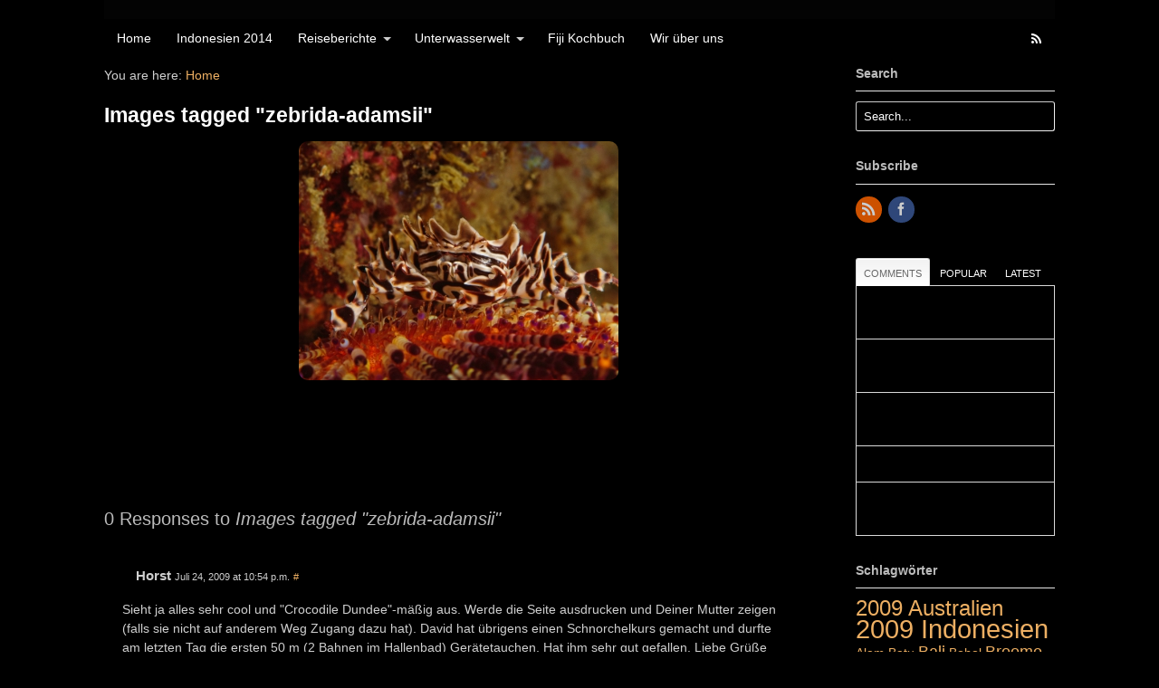

--- FILE ---
content_type: text/html; charset=UTF-8
request_url: https://www.livingcolours.me/ngg_tag/zebrida-adamsii/
body_size: 23852
content:
<!DOCTYPE html>
<html lang="de">
<head>
<meta charset="UTF-8" />
<title>Zebrida adamsii | Bilder-Stichwort | </title>
<meta http-equiv="Content-Type" content="text/html; charset=UTF-8" />
<link rel="pingback" href="https://www.livingcolours.me/xmlrpc.php" />
<meta name='robots' content='max-image-preview:large' />
	<style>img:is([sizes="auto" i], [sizes^="auto," i]) { contain-intrinsic-size: 3000px 1500px }</style>
	<link rel="alternate" type="application/rss+xml" title=" &raquo; Feed" href="https://www.livingcolours.me/feed/" />
<link rel="alternate" type="application/rss+xml" title=" &raquo; Kommentar-Feed" href="https://www.livingcolours.me/comments/feed/" />
<script type="text/javascript">
/* <![CDATA[ */
window._wpemojiSettings = {"baseUrl":"https:\/\/s.w.org\/images\/core\/emoji\/16.0.1\/72x72\/","ext":".png","svgUrl":"https:\/\/s.w.org\/images\/core\/emoji\/16.0.1\/svg\/","svgExt":".svg","source":{"concatemoji":"https:\/\/www.livingcolours.me\/wp-includes\/js\/wp-emoji-release.min.js?ver=6.8.3"}};
/*! This file is auto-generated */
!function(s,n){var o,i,e;function c(e){try{var t={supportTests:e,timestamp:(new Date).valueOf()};sessionStorage.setItem(o,JSON.stringify(t))}catch(e){}}function p(e,t,n){e.clearRect(0,0,e.canvas.width,e.canvas.height),e.fillText(t,0,0);var t=new Uint32Array(e.getImageData(0,0,e.canvas.width,e.canvas.height).data),a=(e.clearRect(0,0,e.canvas.width,e.canvas.height),e.fillText(n,0,0),new Uint32Array(e.getImageData(0,0,e.canvas.width,e.canvas.height).data));return t.every(function(e,t){return e===a[t]})}function u(e,t){e.clearRect(0,0,e.canvas.width,e.canvas.height),e.fillText(t,0,0);for(var n=e.getImageData(16,16,1,1),a=0;a<n.data.length;a++)if(0!==n.data[a])return!1;return!0}function f(e,t,n,a){switch(t){case"flag":return n(e,"\ud83c\udff3\ufe0f\u200d\u26a7\ufe0f","\ud83c\udff3\ufe0f\u200b\u26a7\ufe0f")?!1:!n(e,"\ud83c\udde8\ud83c\uddf6","\ud83c\udde8\u200b\ud83c\uddf6")&&!n(e,"\ud83c\udff4\udb40\udc67\udb40\udc62\udb40\udc65\udb40\udc6e\udb40\udc67\udb40\udc7f","\ud83c\udff4\u200b\udb40\udc67\u200b\udb40\udc62\u200b\udb40\udc65\u200b\udb40\udc6e\u200b\udb40\udc67\u200b\udb40\udc7f");case"emoji":return!a(e,"\ud83e\udedf")}return!1}function g(e,t,n,a){var r="undefined"!=typeof WorkerGlobalScope&&self instanceof WorkerGlobalScope?new OffscreenCanvas(300,150):s.createElement("canvas"),o=r.getContext("2d",{willReadFrequently:!0}),i=(o.textBaseline="top",o.font="600 32px Arial",{});return e.forEach(function(e){i[e]=t(o,e,n,a)}),i}function t(e){var t=s.createElement("script");t.src=e,t.defer=!0,s.head.appendChild(t)}"undefined"!=typeof Promise&&(o="wpEmojiSettingsSupports",i=["flag","emoji"],n.supports={everything:!0,everythingExceptFlag:!0},e=new Promise(function(e){s.addEventListener("DOMContentLoaded",e,{once:!0})}),new Promise(function(t){var n=function(){try{var e=JSON.parse(sessionStorage.getItem(o));if("object"==typeof e&&"number"==typeof e.timestamp&&(new Date).valueOf()<e.timestamp+604800&&"object"==typeof e.supportTests)return e.supportTests}catch(e){}return null}();if(!n){if("undefined"!=typeof Worker&&"undefined"!=typeof OffscreenCanvas&&"undefined"!=typeof URL&&URL.createObjectURL&&"undefined"!=typeof Blob)try{var e="postMessage("+g.toString()+"("+[JSON.stringify(i),f.toString(),p.toString(),u.toString()].join(",")+"));",a=new Blob([e],{type:"text/javascript"}),r=new Worker(URL.createObjectURL(a),{name:"wpTestEmojiSupports"});return void(r.onmessage=function(e){c(n=e.data),r.terminate(),t(n)})}catch(e){}c(n=g(i,f,p,u))}t(n)}).then(function(e){for(var t in e)n.supports[t]=e[t],n.supports.everything=n.supports.everything&&n.supports[t],"flag"!==t&&(n.supports.everythingExceptFlag=n.supports.everythingExceptFlag&&n.supports[t]);n.supports.everythingExceptFlag=n.supports.everythingExceptFlag&&!n.supports.flag,n.DOMReady=!1,n.readyCallback=function(){n.DOMReady=!0}}).then(function(){return e}).then(function(){var e;n.supports.everything||(n.readyCallback(),(e=n.source||{}).concatemoji?t(e.concatemoji):e.wpemoji&&e.twemoji&&(t(e.twemoji),t(e.wpemoji)))}))}((window,document),window._wpemojiSettings);
/* ]]> */
</script>
<!-- AL2FB CSS -->
<style type="text/css" media="screen">
.al2fb_widget_comments { }
.al2fb_widget_comments li { }
.al2fb_widget_picture { width: 32px; height: 32px; }
.al2fb_widget_name { }
.al2fb_widget_comment { }
.al2fb_widget_date { font-size: smaller; }</style>
<link rel='stylesheet' id='al2fb_style-css' href='https://www.livingcolours.me/wp-content/plugins/add-link-to-facebook/add-link-to-facebook.css?ver=6.8.3' type='text/css' media='all' />
<link rel='stylesheet' id='splw.css-css' href='https://www.livingcolours.me/wp-content/plugins/otw_smart_post_lists/splw.css?ver=6.8.3' type='text/css' media='all' />
<link rel='stylesheet' id='otw_grid_manager-css' href='https://www.livingcolours.me/wp-content/plugins/otw_sidebar_widget_manager/include/otw_components/otw_grid_manager/css/otw-grid.css?ver=1.1' type='text/css' media='all' />
<link rel='stylesheet' id='otw_shortocde-css' href='https://www.livingcolours.me/wp-content/plugins/otw_sidebar_widget_manager/include/otw_components/otw_shortcode/css/otw_shortcode.css?ver=1.1' type='text/css' media='all' />
<link rel='stylesheet' id='otw_sbm.css-css' href='https://www.livingcolours.me/wp-content/plugins/otw_sidebar_widget_manager/css/otw_sbm.css?ver=6.8.3' type='text/css' media='all' />
<link rel='stylesheet' id='uberbox-css' href='https://www.livingcolours.me/wp-content/plugins/uber-grid/vendor/uberbox/dist/uberbox.css?ver=2.1.2' type='text/css' media='all' />
<link rel='stylesheet' id='jquery.magnific-popup-ubergrid-css' href='https://www.livingcolours.me/wp-content/plugins/uber-grid/assets/css/magnific-popup.css?ver=2.1.2' type='text/css' media='all' />
<link rel='stylesheet' id='uber-grid-css' href='https://www.livingcolours.me/wp-content/plugins/uber-grid/assets/css/uber-grid.css?ver=2.1.2' type='text/css' media='all' />
<style id='wp-emoji-styles-inline-css' type='text/css'>

	img.wp-smiley, img.emoji {
		display: inline !important;
		border: none !important;
		box-shadow: none !important;
		height: 1em !important;
		width: 1em !important;
		margin: 0 0.07em !important;
		vertical-align: -0.1em !important;
		background: none !important;
		padding: 0 !important;
	}
</style>
<link rel='stylesheet' id='wp-block-library-css' href='https://www.livingcolours.me/wp-includes/css/dist/block-library/style.min.css?ver=6.8.3' type='text/css' media='all' />
<style id='classic-theme-styles-inline-css' type='text/css'>
/*! This file is auto-generated */
.wp-block-button__link{color:#fff;background-color:#32373c;border-radius:9999px;box-shadow:none;text-decoration:none;padding:calc(.667em + 2px) calc(1.333em + 2px);font-size:1.125em}.wp-block-file__button{background:#32373c;color:#fff;text-decoration:none}
</style>
<style id='global-styles-inline-css' type='text/css'>
:root{--wp--preset--aspect-ratio--square: 1;--wp--preset--aspect-ratio--4-3: 4/3;--wp--preset--aspect-ratio--3-4: 3/4;--wp--preset--aspect-ratio--3-2: 3/2;--wp--preset--aspect-ratio--2-3: 2/3;--wp--preset--aspect-ratio--16-9: 16/9;--wp--preset--aspect-ratio--9-16: 9/16;--wp--preset--color--black: #000000;--wp--preset--color--cyan-bluish-gray: #abb8c3;--wp--preset--color--white: #ffffff;--wp--preset--color--pale-pink: #f78da7;--wp--preset--color--vivid-red: #cf2e2e;--wp--preset--color--luminous-vivid-orange: #ff6900;--wp--preset--color--luminous-vivid-amber: #fcb900;--wp--preset--color--light-green-cyan: #7bdcb5;--wp--preset--color--vivid-green-cyan: #00d084;--wp--preset--color--pale-cyan-blue: #8ed1fc;--wp--preset--color--vivid-cyan-blue: #0693e3;--wp--preset--color--vivid-purple: #9b51e0;--wp--preset--gradient--vivid-cyan-blue-to-vivid-purple: linear-gradient(135deg,rgba(6,147,227,1) 0%,rgb(155,81,224) 100%);--wp--preset--gradient--light-green-cyan-to-vivid-green-cyan: linear-gradient(135deg,rgb(122,220,180) 0%,rgb(0,208,130) 100%);--wp--preset--gradient--luminous-vivid-amber-to-luminous-vivid-orange: linear-gradient(135deg,rgba(252,185,0,1) 0%,rgba(255,105,0,1) 100%);--wp--preset--gradient--luminous-vivid-orange-to-vivid-red: linear-gradient(135deg,rgba(255,105,0,1) 0%,rgb(207,46,46) 100%);--wp--preset--gradient--very-light-gray-to-cyan-bluish-gray: linear-gradient(135deg,rgb(238,238,238) 0%,rgb(169,184,195) 100%);--wp--preset--gradient--cool-to-warm-spectrum: linear-gradient(135deg,rgb(74,234,220) 0%,rgb(151,120,209) 20%,rgb(207,42,186) 40%,rgb(238,44,130) 60%,rgb(251,105,98) 80%,rgb(254,248,76) 100%);--wp--preset--gradient--blush-light-purple: linear-gradient(135deg,rgb(255,206,236) 0%,rgb(152,150,240) 100%);--wp--preset--gradient--blush-bordeaux: linear-gradient(135deg,rgb(254,205,165) 0%,rgb(254,45,45) 50%,rgb(107,0,62) 100%);--wp--preset--gradient--luminous-dusk: linear-gradient(135deg,rgb(255,203,112) 0%,rgb(199,81,192) 50%,rgb(65,88,208) 100%);--wp--preset--gradient--pale-ocean: linear-gradient(135deg,rgb(255,245,203) 0%,rgb(182,227,212) 50%,rgb(51,167,181) 100%);--wp--preset--gradient--electric-grass: linear-gradient(135deg,rgb(202,248,128) 0%,rgb(113,206,126) 100%);--wp--preset--gradient--midnight: linear-gradient(135deg,rgb(2,3,129) 0%,rgb(40,116,252) 100%);--wp--preset--font-size--small: 13px;--wp--preset--font-size--medium: 20px;--wp--preset--font-size--large: 36px;--wp--preset--font-size--x-large: 42px;--wp--preset--spacing--20: 0.44rem;--wp--preset--spacing--30: 0.67rem;--wp--preset--spacing--40: 1rem;--wp--preset--spacing--50: 1.5rem;--wp--preset--spacing--60: 2.25rem;--wp--preset--spacing--70: 3.38rem;--wp--preset--spacing--80: 5.06rem;--wp--preset--shadow--natural: 6px 6px 9px rgba(0, 0, 0, 0.2);--wp--preset--shadow--deep: 12px 12px 50px rgba(0, 0, 0, 0.4);--wp--preset--shadow--sharp: 6px 6px 0px rgba(0, 0, 0, 0.2);--wp--preset--shadow--outlined: 6px 6px 0px -3px rgba(255, 255, 255, 1), 6px 6px rgba(0, 0, 0, 1);--wp--preset--shadow--crisp: 6px 6px 0px rgba(0, 0, 0, 1);}:where(.is-layout-flex){gap: 0.5em;}:where(.is-layout-grid){gap: 0.5em;}body .is-layout-flex{display: flex;}.is-layout-flex{flex-wrap: wrap;align-items: center;}.is-layout-flex > :is(*, div){margin: 0;}body .is-layout-grid{display: grid;}.is-layout-grid > :is(*, div){margin: 0;}:where(.wp-block-columns.is-layout-flex){gap: 2em;}:where(.wp-block-columns.is-layout-grid){gap: 2em;}:where(.wp-block-post-template.is-layout-flex){gap: 1.25em;}:where(.wp-block-post-template.is-layout-grid){gap: 1.25em;}.has-black-color{color: var(--wp--preset--color--black) !important;}.has-cyan-bluish-gray-color{color: var(--wp--preset--color--cyan-bluish-gray) !important;}.has-white-color{color: var(--wp--preset--color--white) !important;}.has-pale-pink-color{color: var(--wp--preset--color--pale-pink) !important;}.has-vivid-red-color{color: var(--wp--preset--color--vivid-red) !important;}.has-luminous-vivid-orange-color{color: var(--wp--preset--color--luminous-vivid-orange) !important;}.has-luminous-vivid-amber-color{color: var(--wp--preset--color--luminous-vivid-amber) !important;}.has-light-green-cyan-color{color: var(--wp--preset--color--light-green-cyan) !important;}.has-vivid-green-cyan-color{color: var(--wp--preset--color--vivid-green-cyan) !important;}.has-pale-cyan-blue-color{color: var(--wp--preset--color--pale-cyan-blue) !important;}.has-vivid-cyan-blue-color{color: var(--wp--preset--color--vivid-cyan-blue) !important;}.has-vivid-purple-color{color: var(--wp--preset--color--vivid-purple) !important;}.has-black-background-color{background-color: var(--wp--preset--color--black) !important;}.has-cyan-bluish-gray-background-color{background-color: var(--wp--preset--color--cyan-bluish-gray) !important;}.has-white-background-color{background-color: var(--wp--preset--color--white) !important;}.has-pale-pink-background-color{background-color: var(--wp--preset--color--pale-pink) !important;}.has-vivid-red-background-color{background-color: var(--wp--preset--color--vivid-red) !important;}.has-luminous-vivid-orange-background-color{background-color: var(--wp--preset--color--luminous-vivid-orange) !important;}.has-luminous-vivid-amber-background-color{background-color: var(--wp--preset--color--luminous-vivid-amber) !important;}.has-light-green-cyan-background-color{background-color: var(--wp--preset--color--light-green-cyan) !important;}.has-vivid-green-cyan-background-color{background-color: var(--wp--preset--color--vivid-green-cyan) !important;}.has-pale-cyan-blue-background-color{background-color: var(--wp--preset--color--pale-cyan-blue) !important;}.has-vivid-cyan-blue-background-color{background-color: var(--wp--preset--color--vivid-cyan-blue) !important;}.has-vivid-purple-background-color{background-color: var(--wp--preset--color--vivid-purple) !important;}.has-black-border-color{border-color: var(--wp--preset--color--black) !important;}.has-cyan-bluish-gray-border-color{border-color: var(--wp--preset--color--cyan-bluish-gray) !important;}.has-white-border-color{border-color: var(--wp--preset--color--white) !important;}.has-pale-pink-border-color{border-color: var(--wp--preset--color--pale-pink) !important;}.has-vivid-red-border-color{border-color: var(--wp--preset--color--vivid-red) !important;}.has-luminous-vivid-orange-border-color{border-color: var(--wp--preset--color--luminous-vivid-orange) !important;}.has-luminous-vivid-amber-border-color{border-color: var(--wp--preset--color--luminous-vivid-amber) !important;}.has-light-green-cyan-border-color{border-color: var(--wp--preset--color--light-green-cyan) !important;}.has-vivid-green-cyan-border-color{border-color: var(--wp--preset--color--vivid-green-cyan) !important;}.has-pale-cyan-blue-border-color{border-color: var(--wp--preset--color--pale-cyan-blue) !important;}.has-vivid-cyan-blue-border-color{border-color: var(--wp--preset--color--vivid-cyan-blue) !important;}.has-vivid-purple-border-color{border-color: var(--wp--preset--color--vivid-purple) !important;}.has-vivid-cyan-blue-to-vivid-purple-gradient-background{background: var(--wp--preset--gradient--vivid-cyan-blue-to-vivid-purple) !important;}.has-light-green-cyan-to-vivid-green-cyan-gradient-background{background: var(--wp--preset--gradient--light-green-cyan-to-vivid-green-cyan) !important;}.has-luminous-vivid-amber-to-luminous-vivid-orange-gradient-background{background: var(--wp--preset--gradient--luminous-vivid-amber-to-luminous-vivid-orange) !important;}.has-luminous-vivid-orange-to-vivid-red-gradient-background{background: var(--wp--preset--gradient--luminous-vivid-orange-to-vivid-red) !important;}.has-very-light-gray-to-cyan-bluish-gray-gradient-background{background: var(--wp--preset--gradient--very-light-gray-to-cyan-bluish-gray) !important;}.has-cool-to-warm-spectrum-gradient-background{background: var(--wp--preset--gradient--cool-to-warm-spectrum) !important;}.has-blush-light-purple-gradient-background{background: var(--wp--preset--gradient--blush-light-purple) !important;}.has-blush-bordeaux-gradient-background{background: var(--wp--preset--gradient--blush-bordeaux) !important;}.has-luminous-dusk-gradient-background{background: var(--wp--preset--gradient--luminous-dusk) !important;}.has-pale-ocean-gradient-background{background: var(--wp--preset--gradient--pale-ocean) !important;}.has-electric-grass-gradient-background{background: var(--wp--preset--gradient--electric-grass) !important;}.has-midnight-gradient-background{background: var(--wp--preset--gradient--midnight) !important;}.has-small-font-size{font-size: var(--wp--preset--font-size--small) !important;}.has-medium-font-size{font-size: var(--wp--preset--font-size--medium) !important;}.has-large-font-size{font-size: var(--wp--preset--font-size--large) !important;}.has-x-large-font-size{font-size: var(--wp--preset--font-size--x-large) !important;}
:where(.wp-block-post-template.is-layout-flex){gap: 1.25em;}:where(.wp-block-post-template.is-layout-grid){gap: 1.25em;}
:where(.wp-block-columns.is-layout-flex){gap: 2em;}:where(.wp-block-columns.is-layout-grid){gap: 2em;}
:root :where(.wp-block-pullquote){font-size: 1.5em;line-height: 1.6;}
</style>
<link rel='stylesheet' id='mappress-css' href='https://www.livingcolours.me/wp-content/plugins/mappress-google-maps-for-wordpress/css/mappress.css?ver=2.41' type='text/css' media='all' />
<link rel='stylesheet' id='ngg_trigger_buttons-css' href='https://www.livingcolours.me/wp-content/plugins/nextgen-gallery/static/GalleryDisplay/trigger_buttons.css?ver=3.59.12' type='text/css' media='all' />
<link rel='stylesheet' id='simplelightbox-0-css' href='https://www.livingcolours.me/wp-content/plugins/nextgen-gallery/static/Lightbox/simplelightbox/simple-lightbox.css?ver=3.59.12' type='text/css' media='all' />
<link rel='stylesheet' id='fontawesome_v4_shim_style-css' href='https://www.livingcolours.me/wp-content/plugins/nextgen-gallery/static/FontAwesome/css/v4-shims.min.css?ver=6.8.3' type='text/css' media='all' />
<link rel='stylesheet' id='fontawesome-css' href='https://www.livingcolours.me/wp-content/plugins/nextgen-gallery/static/FontAwesome/css/all.min.css?ver=6.8.3' type='text/css' media='all' />
<link rel='stylesheet' id='nextgen_pagination_style-css' href='https://www.livingcolours.me/wp-content/plugins/nextgen-gallery/static/GalleryDisplay/pagination_style.css?ver=3.59.12' type='text/css' media='all' />
<link rel='stylesheet' id='nextgen_basic_thumbnails_style-css' href='https://www.livingcolours.me/wp-content/plugins/nextgen-gallery/static/Thumbnails/nextgen_basic_thumbnails.css?ver=3.59.12' type='text/css' media='all' />
<link rel='stylesheet' id='new-royalslider-core-css-css' href='https://www.livingcolours.me/wp-content/plugins/new-royalslider/lib/royalslider/royalslider.css?ver=3.1.7' type='text/css' media='all' />
<link rel='stylesheet' id='rsUni-css-css' href='https://www.livingcolours.me/wp-content/plugins/new-royalslider/lib/royalslider/skins/universal/rs-universal.css?ver=3.1.7' type='text/css' media='all' />
<link rel='stylesheet' id='gallery_with_thumbs_text-css-css' href='https://www.livingcolours.me/wp-content/plugins/new-royalslider/lib/royalslider/templates-css/rs-gallery-with-text-thumbs.css?ver=3.1.7' type='text/css' media='all' />
<link rel='stylesheet' id='theme-stylesheet-css' href='https://www.livingcolours.me/wp-content/themes/canvas-child/style.css?ver=5.2.0' type='text/css' media='all' />
<link rel='stylesheet' id='woo-layout-css' href='https://www.livingcolours.me/wp-content/themes/canvas/css/layout.css?ver=6.8.3' type='text/css' media='all' />
<link rel='stylesheet' id='woo-layout-dynamic-css' href='https://www.livingcolours.me/?woo-layout-css=load&#038;ver=6.8.3' type='text/css' media='all' />
<link rel='stylesheet' id='thickbox-css' href='https://www.livingcolours.me/wp-content/plugins/auto-thickbox-plus/thickbox.min.css?ver=1.9' type='text/css' media='all' />
<!--[if lt IE 9]>
<link href="https://www.livingcolours.me/wp-content/themes/canvas/css/non-responsive.css" rel="stylesheet" type="text/css" />
<style type="text/css">.col-full, #wrapper { width: 1050px; max-width: 1050px; } #inner-wrapper { padding: 0; } body.full-width #header, #nav-container, body.full-width #content, body.full-width #footer-widgets, body.full-width #footer { padding-left: 0; padding-right: 0; } body.fixed-mobile #top, body.fixed-mobile #header-container, body.fixed-mobile #footer-container, body.fixed-mobile #nav-container, body.fixed-mobile #footer-widgets-container { min-width: 1050px; padding: 0 1em; } body.full-width #content { width: auto; padding: 0 1em;}</style>
<![endif]-->
<script type="text/javascript" src="https://www.livingcolours.me/wp-includes/js/jquery/jquery.min.js?ver=3.7.1" id="jquery-core-js"></script>
<script type="text/javascript" src="https://www.livingcolours.me/wp-includes/js/jquery/jquery-migrate.min.js?ver=3.4.1" id="jquery-migrate-js"></script>
<script type="text/javascript" src="https://www.livingcolours.me/wp-content/plugins/otw_smart_post_lists/splw.js?ver=6.8.3" id="splw.js-js"></script>
<script type="text/javascript" id="photocrati_ajax-js-extra">
/* <![CDATA[ */
var photocrati_ajax = {"url":"https:\/\/www.livingcolours.me\/index.php?photocrati_ajax=1","rest_url":"https:\/\/www.livingcolours.me\/wp-json\/","wp_home_url":"https:\/\/www.livingcolours.me","wp_site_url":"https:\/\/www.livingcolours.me","wp_root_url":"https:\/\/www.livingcolours.me","wp_plugins_url":"https:\/\/www.livingcolours.me\/wp-content\/plugins","wp_content_url":"https:\/\/www.livingcolours.me\/wp-content","wp_includes_url":"https:\/\/www.livingcolours.me\/wp-includes\/","ngg_param_slug":"nggallery","rest_nonce":"7563c5686d"};
/* ]]> */
</script>
<script type="text/javascript" src="https://www.livingcolours.me/wp-content/plugins/nextgen-gallery/static/Legacy/ajax.min.js?ver=3.59.12" id="photocrati_ajax-js"></script>
<script type="text/javascript" src="https://www.livingcolours.me/wp-content/plugins/nextgen-gallery/static/FontAwesome/js/v4-shims.min.js?ver=5.3.1" id="fontawesome_v4_shim-js"></script>
<script type="text/javascript" defer crossorigin="anonymous" data-auto-replace-svg="false" data-keep-original-source="false" data-search-pseudo-elements src="https://www.livingcolours.me/wp-content/plugins/nextgen-gallery/static/FontAwesome/js/all.min.js?ver=5.3.1" id="fontawesome-js"></script>
<script type="text/javascript" src="https://www.livingcolours.me/wp-content/plugins/nextgen-gallery/static/Thumbnails/nextgen_basic_thumbnails.js?ver=3.59.12" id="nextgen_basic_thumbnails_script-js"></script>
<script type="text/javascript" src="https://www.livingcolours.me/wp-content/themes/canvas/includes/js/third-party.js?ver=6.8.3" id="third-party-js"></script>
<script type="text/javascript" src="https://www.livingcolours.me/wp-content/themes/canvas/includes/js/modernizr.js?ver=2.6.2" id="modernizr-js"></script>
<script type="text/javascript" src="https://www.livingcolours.me/wp-content/themes/canvas/includes/js/jquery.flexslider.min.js?ver=6.8.3" id="flexslider-js"></script>
<script type="text/javascript" src="https://www.livingcolours.me/wp-content/themes/canvas/includes/js/general.js?ver=6.8.3" id="general-js"></script>
<script type="text/javascript" id="thickbox-js-extra">
/* <![CDATA[ */
var thickboxL10n = {"next":"N\u00e4chste >","prev":"< Vorherige","image":"Bild","of":"von","close":"Schlie\u00dfen","noiframes":"Diese Funktion erfordert iframes. Du hast jedoch iframes deaktiviert oder dein Browser unterst\u00fctzt diese nicht.","loadingAnimation":"http:\/\/livingcolours-dev.netsolution.ch\/wp-content\/plugins\/auto-thickbox-plus\/images\/loadingAnimation.gif","closeImage":"http:\/\/livingcolours-dev.netsolution.ch\/wp-content\/plugins\/auto-thickbox-plus\/images\/tb-close.png","last":"Last \u00bb","first":"\u00ab First"};
/* ]]> */
</script>
<script type="text/javascript" src="https://www.livingcolours.me/wp-content/plugins/auto-thickbox-plus/thickbox.min.js?ver=1.9" id="thickbox-js"></script>

<!-- Adjust the website width -->
<style type="text/css">
	.col-full, #wrapper { max-width: 1050px !important; }
</style>

<link rel="https://api.w.org/" href="https://www.livingcolours.me/wp-json/" /><link rel="alternate" title="JSON" type="application/json" href="https://www.livingcolours.me/wp-json/wp/v2/posts/0" /><link rel="EditURI" type="application/rsd+xml" title="RSD" href="https://www.livingcolours.me/xmlrpc.php?rsd" />
<meta name="generator" content="WordPress 6.8.3" />
<link rel="alternate" title="oEmbed (JSON)" type="application/json+oembed" href="https://www.livingcolours.me/wp-json/oembed/1.0/embed?url" />
<link rel="alternate" title="oEmbed (XML)" type="text/xml+oembed" href="https://www.livingcolours.me/wp-json/oembed/1.0/embed?url&#038;format=xml" />
<!-- start Simple Custom CSS and JS -->
<style type="text/css">
/* Add your CSS code here.

For example:
.example {
    color: red;
}

For brushing up on your CSS knowledge, check out http://www.w3schools.com/css/css_syntax.asp

End of comment */ 

/******* Do not edit this file *******/
/*
My Custom CSS - by Salvatore Noschese
aka L'AltroWeb - https://laltroweb.it/
/*
Saved: May 11 2016 | 08:07:47 (am)
/*
/******* Do not edit this file *******/

h3 {
color: #bbbbbb!Important;
}

#navigation {
margin-bottom: 10px;
}

input, textarea {
padding: 5px;
background: #000000!Important;
color: #ffffff!Important;
}

div.post div.post-content {
    float: left;
    margin-left: 20px;
    padding: 0 5px 10px 15px;
    width: 95%!Important;
}

.entry ul li {
list-style-type: none;
}

#ssidx,#myWidget {
  height:530px!Important;
}

.royalSlider,
.royalSlider .rsOverflow,
.royalSlider .rsSlide,
.royalSlider img,.custom_header {
    -webkit-border-radius: 10px;
    -moz-border-radius: 10px;
    border-radius: 10px;
}

.custom_header {
  height:200px!Important;
  margin-bottom:15px;
      -webkit-border-radius: 10px;
    -moz-border-radius: 10px;
    border-radius: 10px;
}

.attachment-post-thumbnail {
  margin-bottom:15px;
      -webkit-border-radius: 10px;
    -moz-border-radius: 10px;
    border-radius: 10px;
}

.attachment-HeaderImage {
  margin-bottom:15px;
      -webkit-border-radius: 10px;
    -moz-border-radius: 10px;
    border-radius: 10px;
  width:1050px!Important;
}

img[src*=transparent] {
width:1px!Important;
  height:1px!Important;
}

/* bilder */
.group.portfolio-img img {
  background-color:#000000!Important;
  background-position:initial initial;
  background-repeat:initial initial;
  border:0px solid #000000!Important;
  height:auto;
  padding:3px;
}

.smart-post-list-main .smart-post-list-image {
padding-right:10px;
}

.smart-post-list-main .image-left-of-excerpt {
    float: left;
    padding-right: 10px;
}

.smart-post-list-title {
   font-size:15px!Important;
}

.entry img, img.thumbnail, #portfolio .group.portfolio-img img {
height: auto;
padding: 3px;
border: 1px solid #e6e6e6;
background: #000000!Important;
    border:0px solid #000000!Important;
}

/*end bilder*/

/* bilder rund */

.entry img, img.thumbnail, #portfolio .group.portfolio-img img {
border-radius: 12px;
-moz-border-radius: 12px;
-webkit-border-radius: 12px;
}

/* tabs */
#tabs .inside li {
  background-color:#000000;
  background-position:initial initial;
  background-repeat:initial initial;
  color:white;
}

#tabs .inside li a, .widget_woodojo_tabs .tabbable .tab-pane li a {
font: bold 12px/1.5em "Century Gothic", sans-serif;
color: white;
}

#tabs .inside li img.avatar, #tabs .inside li img.thumbnail {
float: left;
margin: 0 8px 0 0;
padding: 0;
border-radius: 3px;
-moz-border-radius: 3px;
-webkit-border-radius: 3px;
}

/* end tabs */

div#access {
  background-color:transparent;
  border-bottom-color:#000000;
  border-bottom-style:solid;
  border-bottom-width:0px;
  border-top-color:#000000;
  border-top-style:solid;
  border-top-width:0px;
}
.ngg-gallery-singlepic-image img,.ngg-singlepic {
    -webkit-border-radius: 10px!Important;
    -moz-border-radius: 10px!Important;
    border-radius: 20px!Important;
}

.ngg-galleryoverview {
    clear: both;
    display: block !important;
    margin-top: 10px;
    overflow: hidden;
    width: 100%;
}

.ngg-gallery-thumbnail img {
    background-color: #000000;
    border: 0 solid #000000;
    border-radius: 10px 10px 10px 10px;
   -webkit-border-radius: 10px;
    -moz-border-radius: 10px;
    display: block;
    margin: 4px 0 10px 5px !important;
    padding: 0 !important;
    position: relative;
}

.ngg-gallery-thumbnail img {
    background-color: #000000;
    border: 0 solid #000000;
    border-radius: 10px 10px 10px 10px;
   -webkit-border-radius: 10px;
    -moz-border-radius: 10px;
    display: block;
    position: relative;
}
/*
.ngg-galleryoverview {
overflow: hidden;
margin-top: 10px;
width: 110%;
clear: both;
display: block !important;
}
*/
div.menu ul {
  float:left;
  width:1005px;
}</style>
<!-- end Simple Custom CSS and JS -->
			<script type="text/javascript">
				if (typeof(jQuery) != 'undefined')
					uberGridjQueryBackup = jQuery;
				if (typeof($) != 'undefined')
					uberGrid$Backup = $;
			</script>
			<script type="text/javascript" src="https://www.livingcolours.me/wp-content/plugins/uber-grid/assets/js/jquery-1.8.3.js"></script>
			<script type="text/javascript">
				window.uberGridjQuery = jQuery.noConflict(true);
			</script>
				<script type="text/javascript" src="https://www.livingcolours.me/wp-includes//js/underscore.min.js?ver=2.1.2"></script>
	<script type="text/javascript" src="https://www.livingcolours.me/wp-includes//js/backbone.min.js?ver=2.1.2"></script>
	<script type="text/javascript" src="https://www.livingcolours.me/wp-content/plugins/uber-grid/vendor/backbone.marionette.js?ver=2.1.2"></script>
	<script type="text/javascript" src="https://www.livingcolours.me/wp-content/plugins/uber-grid/assets/js/packery.pkgd.min.js?ver=2.1.2"></script>
								<script type="text/javascript" src="https://www.livingcolours.me/wp-includes//js/underscore.min.js?ver=2.1.2"></script>
					<script type="text/javascript" src="https://www.livingcolours.me/wp-includes//js/backbone.min.js?ver=2.1.2"></script>
					<script type="text/javascript" src="https://www.livingcolours.me/wp-content/plugins/uber-grid/vendor/backbone.marionette.js?ver=2.1.2"></script>
					<script type="text/javascript" src="https://www.livingcolours.me/wp-content/plugins/uber-grid/vendor/uberbox/dist/templates.js?ver=2.1.2"></script>
					<script type="text/javascript" src="https://www.livingcolours.me/wp-content/plugins/uber-grid/vendor/uberbox/dist/uberbox.js?ver=2.1.2"></script><script type="text/javascript" src="https://www.livingcolours.me/wp-content/plugins/uber-grid/assets/js/jquery.magnific-popup.js?ver=2.1.2"></script>
			<script type="text/javascript" src="https://www.livingcolours.me/wp-content/plugins/uber-grid/assets/js/uber-grid.js?ver=2.1.2"></script>
						<script type="text/javascript">
				if (typeof(uberGridjQueryBackup) != 'undefined')
					jQuery = uberGridjQueryBackup;
				if (typeof(uberGrid$Backup) != 'undefined')
					$ = uberGrid$Backup;
			</script>
			
<!-- Theme version -->
<meta name="generator" content="Canvas Child 0.1.0" />
<meta name="generator" content="Canvas 5.2.6" />
<meta name="generator" content="WooFramework 5.5.5" />

<!-- Custom CSS Styling -->
<style type="text/css">
#logo .site-title, #logo .site-description { display:none; }
body {background-color:#000000;background-repeat:no-repeat;background-position:top left;background-attachment:scroll;border-top:0px solid #000000;}
a:link, a:visited {color:#edaf63}
a:hover, .post-more a:hover, .post-meta a:hover, .post p.tags a:hover {color:#edaf63}
body #wrapper #content .button, body #wrapper #content .button:visited, body #wrapper #content .reply a, body #wrapper #content #respond .form-submit input#submit, input[type=submit] {border: none; background:#000000}
#header {background-color:#030303;background-repeat:no-repeat;background-position:left top;margin-top:0px;margin-bottom:0px;padding-top:0px;padding-bottom:0px;border:0px dotted ;}
#logo .site-title a {font:bold 40px/1em "Century Gothic", sans-serif;color:#fcf4fc;}
#logo .site-description {font:300 13px/1em "Century Gothic", sans-serif;color:#999999;}
body, p { font:300 14px/1.5em "Century Gothic", sans-serif;color:#cfcfcf; }
h1 { font:bold 28px/1.2em "Century Gothic", sans-serif;color:#222222; }h2 { font:bold 24px/1.2em "Century Gothic", sans-serif;color:#222222; }h3 { font:bold 20px/1.2em "Century Gothic", sans-serif;color:#222222; }h4 { font:bold 16px/1.2em "Century Gothic", sans-serif;color:#222222; }h5 { font:bold 14px/1.2em "Century Gothic", sans-serif;color:#d6d6d6; }h6 { font:bold 12px/1.2em "Century Gothic", sans-serif;color:#222222; }
.page-title, .post .title, .page .title {font:bold 23px/1.1em "Century Gothic", sans-serif;color:#ffffff;}
.post .title a:link, .post .title a:visited, .page .title a:link, .page .title a:visited {color:#ffffff}
.post-meta { font:300 12px/1.5em "Century Gothic", sans-serif;color:#ffffff; }
.entry, .entry p{ font:300 14px/1.5em "Century Gothic", sans-serif;color:#ffffff; }
.post-more {font:300 13px/1.5em "Century Gothic", sans-serif;color:;border-top:0px solid #e6e6e6;border-bottom:0px solid #e6e6e6;}
#comments .comment.thread-even {background-color:#000000;}
#post-author, #connect {border-top:1px solid #e6e6e6;border-bottom:1px solid #e6e6e6;border-left:1px solid #e6e6e6;border-right:1px solid #e6e6e6;border-radius:5px;-moz-border-radius:5px;-webkit-border-radius:5px;background-color:#fafafa}
#comments .comment.thread-even {background-color:#000000;}
.nav-entries a, .woo-pagination { font:300 13px/1em "Century Gothic", sans-serif;color:#888; }
.woo-pagination a, .woo-pagination a:hover {color:#888!important}
.widget h3 {font:bold 14px/1.2em "Century Gothic", sans-serif;color:#07c9eb;border-bottom:1px solid #e6e6e6;}
.widget_recent_comments li, #twitter li { border-color: #e6e6e6;}
.widget p, .widget .textwidget { font:300 13px/1.5em "Century Gothic", sans-serif;color:#ffffff; }
.widget {font:300 13px/1.5em "Century Gothic", sans-serif;color:#ffffff;background-color:#000000;border-radius:2px;-moz-border-radius:2px;-webkit-border-radius:2px;}
#tabs, .widget_woodojo_tabs .tabbable {background-color:#000000;}
#tabs .inside, #tabs ul.wooTabs li a.selected, #tabs ul.wooTabs li a:hover {background-color:#000000;}
#tabs .inside li a, .widget_woodojo_tabs .tabbable .tab-pane li a { font:bold 12px/1.5em "Century Gothic", sans-serif;color:#000000; }
#tabs .inside li span.meta, .widget_woodojo_tabs .tabbable .tab-pane li span.meta { font:300 11px/1.5em "Century Gothic", sans-serif;color:#ffffff; }
#tabs ul.wooTabs li a, .widget_woodojo_tabs .tabbable .nav-tabs li a { font:300 11px/2em "Century Gothic", sans-serif;color:#ffffff; }
@media only screen and (min-width:768px) {
ul.nav li a, #navigation ul.rss a, #navigation .cart-contents, #navigation ul.rss { font:300 14px/1em "Century Gothic", sans-serif;color:#ffffff; } #navigation ul.rss li a:before { color:#ffffff;}
#navigation ul.nav > li a:hover, #navigation ul.nav > li:hover a, #navigation ul.nav li ul li a { color:#23d9f5!important; }
#navigation ul.nav > li a:hover, #navigation ul.nav > li:hover, #navigation ul.nav li ul {background-color:#030303!important}
#navigation ul.nav li ul  { border: 0px solid #dbdbdb; }
#navigation ul.nav > li > ul  { left: 0; }
#navigation ul.nav > li  { border-right: 0px solid #dbdbdb; }#navigation ul.nav > li > ul  { left: 0; }
#navigation ul.nav li.current_page_item a, #navigation ul.nav li.current_page_parent a, #navigation ul.nav li.current-menu-ancestor a, #navigation ul.nav li.current-cat a, #navigation ul.nav li.current-menu-item a { background-color:#080808; }
#navigation ul.nav li.current_page_item a, #navigation ul.nav li.current_page_parent a, #navigation ul.nav li.current-menu-ancestor a, #navigation ul.nav li.current-cat a, #navigation ul.nav li.current-menu-item a { color:#f5f0f5; }
#navigation  { box-shadow: none; -moz-box-shadow: none; -webkit-box-shadow: none; }#navigation ul li:first-child, #navigation ul li:first-child a { border-radius:5px 0 0 5px; -moz-border-radius:5px 0 0 5px; -webkit-border-radius:5px 0 0 5px; }
#navigation {background:#000000;border-top:0px solid #dbdbdb;border-bottom:0px solid #dbdbdb;border-left:0px dashed #dbdbdb;border-right:0px dashed #dbdbdb;border-radius:5px; -moz-border-radius:5px; -webkit-border-radius:5px;}
#top, #top ul.nav li ul li a:hover { background:#080808;}
#top ul.nav li a { font:300 12px/1.6em "Century Gothic", sans-serif;color:#ddd; }
}
#footer, #footer p { font:300 13px/1.4em "Century Gothic", sans-serif;color:#ffffff; }
#footer {border-top:1px solid #dbdbdb;border-bottom:0px solid ;border-left:0px solid ;border-right:0px solid ;border-radius:0px; -moz-border-radius:0px; -webkit-border-radius:0px;}
.magazine #loopedSlider .content h2.title a { font:bold 24px/1em Arial, sans-serif;color:#ffffff; }
.magazine #loopedSlider .content .excerpt p { font:300 13px/1.5em Arial, sans-serif;color:#cccccc; }
.magazine .block .post .title, .magazine .block .post .title a { font:bold 18px/1.2em "Century Gothic", sans-serif;color:#222222; }
.business #loopedSlider .content h2 { font:bold 24px/1em Arial, sans-serif;color:#ffffff; }
.business #loopedSlider .content h2.title a { font:bold 24px/1em Arial, sans-serif;color:#ffffff; }
#wrapper .business #loopedSlider .content p { font:300 13px/1.5em Arial, sans-serif;color:#cccccc; }
.archive_header { font:bold 18px/1em "Century Gothic", sans-serif;color:#222222; }
.archive_header {border-bottom:1px solid #e6e6e6;}
</style>

<!-- Woo Shortcodes CSS -->
<link href="https://www.livingcolours.me/wp-content/themes/canvas/functions/css/shortcodes.css" rel="stylesheet" type="text/css" />

<!-- Custom Stylesheet -->
<link href="https://www.livingcolours.me/wp-content/themes/canvas/custom.css" rel="stylesheet" type="text/css" />

<!-- Always force latest IE rendering engine (even in intranet) & Chrome Frame -->
<meta http-equiv="X-UA-Compatible" content="IE=edge,chrome=1" />

<!--  Mobile viewport scale -->
<meta content="initial-scale=1.0, maximum-scale=1.0, user-scalable=yes" name="viewport"/>
<!-- Auto ThickBox Plus by attosoft (http://attosoft.info/en/) -->
<script type="text/javascript">
/* <![CDATA[ */
jQuery(function($) {
	var links = $('a[href][href!=""]').filter(function() {
		// No ThickBox
		var nothickbox = ['nothickbox', 'no_thickbox'];
		for (var i = 0; i < nothickbox.length; i++)
			if ($(this).hasClass(nothickbox[i])) return false;
		// Links with target attribute
		if ($(this).is('[target][target!=""]')) return false;

		return true;
	});

	// Images
	var imageRegex = /\.(jpe?g|gif|png|bmp|webp)($|[?&#])/i;
	var images = links.filter(function() {
		return imageRegex.test($(this).attr('href'));
	});
	images.addClass('thickbox');
	// Gallery Images
	images.not('[rel][rel!=""]').attr('rel', 'gallery-0');

	// Others
	var others = links.filter(function() {
		return !imageRegex.test($(this).attr('href'));
	});
	others.filter('.thickbox').not('[href*="TB_iframe"]').not('[href*="#TB_inline"]').each(function() {
		var href = $(this).attr('href');
		if (href.indexOf('://') != -1 && href.indexOf(location.host) == -1) {
			// Add 'TB_iframe' to external URL
			var hashIndex = href.indexOf('#');
			var before = hashIndex == -1 ? href : href.substring(0, hashIndex);
			var after = hashIndex == -1 ? '' : href.substring(hashIndex);
			$(this).attr('href', before + (before.indexOf('?') == -1 ? '?' : '&') + 'TB_iframe' + after);
		}
	});
	others.filter('[href*="TB_iframe"]').add('[href*="#TB_inline"]').addClass('thickbox');

	// for WordPress 2.7.x (jQuery 1.2.6)
	if (!$.isFunction($().live))
		tb_init('a.thickbox');

	// Set a different gallery-id for each WordPress Gallery
	$('div.gallery').each(function() {
		if (this.id)
			$(this).find('a.thickbox').attr('rel', this.id);
	});
});

// Options for ThickBox Plus
tb_options.click_img = 'prev_next';
/* ]]> */
</script>
<style type='text/css'>
#TB_ImageClick a#TB_ImagePrev:hover { background-image: url(http://livingcolours-dev.netsolution.ch/wp-content/plugins/auto-thickbox-plus/images/tb-prev.png); }
#TB_ImageClick a#TB_ImageNext:hover { background-image: url(http://livingcolours-dev.netsolution.ch/wp-content/plugins/auto-thickbox-plus/images/tb-next.png); }
#TB_ImageClick a#TB_ImageFirst:hover { background-image: url(http://livingcolours-dev.netsolution.ch/wp-content/plugins/auto-thickbox-plus/images/tb-first.png); }
#TB_ImageClick a#TB_ImageLast:hover { background-image: url(http://livingcolours-dev.netsolution.ch/wp-content/plugins/auto-thickbox-plus/images/tb-last.png); }
#TB_ImageClick a#TB_ImageClose:hover, #TB_ImageClick a#TB_ImageClose2:hover { background-image: url(http://livingcolours-dev.netsolution.ch/wp-content/plugins/auto-thickbox-plus/images/tb-close.png); }
#TB_load { padding:15px; margin: 0; }
#TB_load img { vertical-align:middle; }
</style>
</head>
<body class="wp-singular -template-default page page-id- wp-theme-canvas wp-child-theme-canvas-child chrome alt-style-default two-col-left width-1050 two-col-left-1050">
<div id="wrapper">

	<div id="inner-wrapper">

	<h3 class="nav-toggle icon"><a href="#navigation">Navigation</a></h3>

	<header id="header" class="col-full">

		<div id="logo">
<a href="https://www.livingcolours.me/" title=""><img src="https://livingcolours-dev.netsolution.ch/wp-content/uploads/2012/10/Logo-3.png" alt="" /></a>
<span class="site-title"><a href="https://www.livingcolours.me/"></a></span>
</div>

	</header>
	<nav id="navigation" class="col-full" role="navigation">

	<section class="menus">

		<ul class="rss fr">
						<li class="sub-rss"><a href="https://www.livingcolours.me/feed/"></a></li>
			</ul>
	
	<a href="https://www.livingcolours.me" class="nav-home"><span>Home</span></a>

	<h3>Aktuelles Menu</h3><ul id="main-nav" class="nav fl"><li id="menu-item-5324" class="menu-item menu-item-type-post_type menu-item-object-page menu-item-home menu-item-5324"><a href="https://www.livingcolours.me/">Home</a></li>
<li id="menu-item-6124" class="menu-item menu-item-type-post_type menu-item-object-page menu-item-6124"><a href="https://www.livingcolours.me/indonesien-2014/">Indonesien 2014</a></li>
<li id="menu-item-3410" class="menu-item menu-item-type-post_type menu-item-object-page menu-item-has-children menu-item-3410"><a href="https://www.livingcolours.me/reiseberichte/">Reiseberichte</a>
<ul class="sub-menu">
	<li id="menu-item-5692" class="menu-item menu-item-type-post_type menu-item-object-page menu-item-5692"><a href="https://www.livingcolours.me/fiji-australien-2013/">Turf and Surf &#8211; Australlien und Fiji 2013</a></li>
	<li id="menu-item-4379" class="menu-item menu-item-type-post_type menu-item-object-page menu-item-4379"><a href="https://www.livingcolours.me/reiseberichte/reise-durch-die-philippinen/">On tour in den Philippinen</a></li>
	<li id="menu-item-3470" class="menu-item menu-item-type-post_type menu-item-object-page menu-item-3470"><a href="https://www.livingcolours.me/reiseberichte/indonesien-etwas-altes-etwas-neues-und-viel-blaues/">Indonesien &#8211; etwas Altes, etwas Neues und viel Blaues</a></li>
	<li id="menu-item-3625" class="menu-item menu-item-type-post_type menu-item-object-page menu-item-3625"><a href="https://www.livingcolours.me/reiseberichte/3622-2/">Indonesien &#8211; ein Follow up</a></li>
	<li id="menu-item-3426" class="menu-item menu-item-type-post_type menu-item-object-page menu-item-3426"><a href="https://www.livingcolours.me/reiseberichte/indonesien-einmal-rund-herum/">Indonesien &#8211; einmal rund herum</a></li>
	<li id="menu-item-3416" class="menu-item menu-item-type-post_type menu-item-object-page menu-item-3416"><a href="https://www.livingcolours.me/reiseberichte/australien-von-darwin-nach-perth/">Australien &#8211; von Darwin nach Perth</a></li>
</ul>
</li>
<li id="menu-item-3433" class="menu-item menu-item-type-post_type menu-item-object-page menu-item-has-children menu-item-3433"><a href="https://www.livingcolours.me/fotogallerien/">Unterwasserwelt</a>
<ul class="sub-menu">
	<li id="menu-item-3448" class="menu-item menu-item-type-post_type menu-item-object-page menu-item-3448"><a href="https://www.livingcolours.me/fotogallerien/nacktschnecken-so-klein-und-so-bunt/">Nacktschnecken &#8211; Schmetterlinge der Meere</a></li>
	<li id="menu-item-3578" class="menu-item menu-item-type-post_type menu-item-object-page menu-item-3578"><a href="https://www.livingcolours.me/fotogallerien/clownfische-nemos/">Clownfische &#8211; Nemos</a></li>
	<li id="menu-item-5104" class="menu-item menu-item-type-post_type menu-item-object-page menu-item-5104"><a href="https://www.livingcolours.me/fotogallerien/pigmy-seahorse-pygmaeenseepferdchen/">Pigmy Seahorse &#8211; Pygmäenseepferdchen</a></li>
	<li id="menu-item-5096" class="menu-item menu-item-type-post_type menu-item-object-page menu-item-5096"><a href="https://www.livingcolours.me/fotogallerien/xxs-klein-kleiner-am-kleinsten/">XXS &#8211; Klein, kleiner .. am kleinsten</a></li>
	<li id="menu-item-3601" class="menu-item menu-item-type-post_type menu-item-object-page menu-item-3601"><a href="https://www.livingcolours.me/fotogallerien/fische-aller-art/">Fische aller Art</a></li>
	<li id="menu-item-5310" class="menu-item menu-item-type-post_type menu-item-object-page menu-item-5310"><a href="https://www.livingcolours.me/fotogallerien/wasserfarben/">Wasserfarben</a></li>
	<li id="menu-item-5319" class="menu-item menu-item-type-post_type menu-item-object-page menu-item-5319"><a href="https://www.livingcolours.me/fotogallerien/nachtleben/">Nachtleben</a></li>
	<li id="menu-item-3473" class="menu-item menu-item-type-post_type menu-item-object-page menu-item-3473"><a href="https://www.livingcolours.me/tauchplatze/">Tauchplätze</a></li>
</ul>
</li>
<li id="menu-item-5328" class="menu-item menu-item-type-post_type menu-item-object-page menu-item-5328"><a href="https://www.livingcolours.me/fiji-recipes-and-memories/">Fiji Kochbuch</a></li>
<li id="menu-item-4141" class="menu-item menu-item-type-post_type menu-item-object-page menu-item-4141"><a href="https://www.livingcolours.me/homepage/">Wir über uns</a></li>
</ul>	</section><!-- /.menus -->

	<a href="#top" class="nav-close"><span>Return to Content</span></a>

</nav>

<!--
<img src="https://www.livingcolours.me/wp-content/themes/canvas/transparent.png" height="200" width="1050" alt="image description" class="custom_header" />
-->
       
    <!-- #content Starts -->
	    <div id="content" class="col-full">
    
    	<div id="main-sidebar-container">    

            <!-- #main Starts -->
                        <section id="main">                     
<div class="breadcrumb breadcrumbs woo-breadcrumbs"><div class="breadcrumb-trail"><span class="trail-before"><span class="breadcrumb-title">You are here:</span></span> <a href="https://www.livingcolours.me" title="" rel="home" class="trail-begin">Home</a></div></div><article class="post-0 page type-page status-publish hentry">
	<header>
		<h1 class="title">Images tagged &quot;zebrida-adamsii&quot;</h1>	</header>

	<section class="entry">
	    <!-- default-view.php -->
<div
	class="ngg-galleryoverview default-view
	 ngg-ajax-pagination-none	"
	id="ngg-gallery-4b9379e52b292645b8b94949ade35dbc-1">

		<!-- Thumbnails -->
				<div id="ngg-image-0" class="ngg-gallery-thumbnail-box
											"
			>
						<div class="ngg-gallery-thumbnail">
			<a href="https://www.livingcolours.me/wp-content/gallery/28-lembeh-2009/lembeh-2009-17.jpg"
				title=""
				data-src="https://www.livingcolours.me/wp-content/gallery/28-lembeh-2009/lembeh-2009-17.jpg"
				data-thumbnail="https://www.livingcolours.me/wp-content/gallery/28-lembeh-2009/thumbs/thumbs_lembeh-2009-17.jpg"
				data-image-id="491"
				data-title="lembeh-2009-17"
				data-description=""
				data-image-slug="lembeh-2009-17"
				class="ngg-simplelightbox" rel="4b9379e52b292645b8b94949ade35dbc">
				<img
					title="lembeh-2009-17"
					alt="lembeh-2009-17"
					src="https://www.livingcolours.me/wp-content/gallery/28-lembeh-2009/thumbs/thumbs_lembeh-2009-17.jpg"
					width="353"
					height="264"
					style="max-width:100%;"
				/>
			</a>
		</div>
							</div>
			
	
	<br style="clear: both" />

	
		<!-- Pagination -->
		<div class='ngg-clear'></div>	</div>

   	</section><!-- /.entry -->
	<div class="fix"></div>
</article><!-- /.post -->
<div id="comments">		 	<h3 id="comments-title">0 Responses to <em>Images tagged &quot;zebrida-adamsii&quot;</em></h3>
		 	<ol class="commentlist">
					                 
		<li class="comment even thread-even depth-1">
	    
	    	<a name="comment-8"></a>
	      	
	      	<div id="li-comment-8" class="comment-container">
	      	
					                <div class="avatar"></div>
	                        
	
		      	<div class="comment-head">
		      	            
	                <span class="name">Horst</span>           
	                <span class="date">Juli 24, 2009 at 10:54 p.m.</span>
	                <span class="perma"><a href="https://www.livingcolours.me/2009/07/woche-1-der-start-und-litchfield-nationalpark/#comment-8" title="Direct link to this comment">#</a></span>
	                <span class="edit"></span>
		        		          	
				</div><!-- /.comment-head -->
		      
		   		<div class="comment-entry"  id="comment-8">
				
				<p>Sieht ja alles sehr cool und &quot;Crocodile Dundee&quot;-mäßig aus. Werde die Seite ausdrucken und Deiner Mutter zeigen (falls sie nicht auf anderem Weg Zugang dazu hat). David hat übrigens einen Schnorchelkurs gemacht und durfte am letzten Tag die ersten 50 m (2 Bahnen im Hallenbad) Gerätetauchen. Hat ihm sehr gut gefallen. Liebe Grüße von Sabine + David + Adrian + Horst</p>
		            
										
	                <div class="reply">
	                    <a rel="nofollow" class="comment-reply-link" href="https://www.livingcolours.me/2009/07/woche-1-der-start-und-litchfield-nationalpark/?replytocom=8#respond" data-commentid="8" data-postid="17" data-belowelement="comment-8" data-respondelement="respond" data-replyto="Auf Horst antworten" aria-label="Auf Horst antworten">Antworten</a>	                </div><!-- /.reply -->                       
			
				</div><!-- /comment-entry -->
	
			</div><!-- /.comment-container -->
			
	</li><!-- #comment-## -->
	                 
		<li class="comment odd alt thread-odd thread-alt depth-1">
	    
	    	<a name="comment-7"></a>
	      	
	      	<div id="li-comment-7" class="comment-container">
	      	
					                <div class="avatar"></div>
	                        
	
		      	<div class="comment-head">
		      	            
	                <span class="name">Christa</span>           
	                <span class="date">Juli 26, 2009 at 12:30 p.m.</span>
	                <span class="perma"><a href="https://www.livingcolours.me/2009/07/woche-1-der-start-und-litchfield-nationalpark/#comment-7" title="Direct link to this comment">#</a></span>
	                <span class="edit"></span>
		        		          	
				</div><!-- /.comment-head -->
		      
		   		<div class="comment-entry"  id="comment-7">
				
				<p>ja und mit Crododile Dundee liegst Du gar nicht mal so falsch &#8211; immerhin waren wir bis jetzt an schon zwei Drehorten von diesem Film 🙂 ist ja super mit David, dann können wir ja bald auf Tauchtour gehen!! Liebe Grüsse, Christa &amp; Remo</p>
		            
										
	                <div class="reply">
	                    <a rel="nofollow" class="comment-reply-link" href="https://www.livingcolours.me/2009/07/woche-1-der-start-und-litchfield-nationalpark/?replytocom=7#respond" data-commentid="7" data-postid="17" data-belowelement="comment-7" data-respondelement="respond" data-replyto="Auf Christa antworten" aria-label="Auf Christa antworten">Antworten</a>	                </div><!-- /.reply -->                       
			
				</div><!-- /comment-entry -->
	
			</div><!-- /.comment-container -->
			
	</li><!-- #comment-## -->
	                 
		<li class="comment even thread-even depth-1">
	    
	    	<a name="comment-6"></a>
	      	
	      	<div id="li-comment-6" class="comment-container">
	      	
					                <div class="avatar"></div>
	                        
	
		      	<div class="comment-head">
		      	            
	                <span class="name">Horst</span>           
	                <span class="date">August 12, 2009 at 12:21 a.m.</span>
	                <span class="perma"><a href="https://www.livingcolours.me/2009/08/woche-3-nachtrag/#comment-6" title="Direct link to this comment">#</a></span>
	                <span class="edit"></span>
		        		          	
				</div><!-- /.comment-head -->
		      
		   		<div class="comment-entry"  id="comment-6">
				
				<p>Hallo Christa,habe die letzten Berichte auch an Deine Mutter und an Bärbel in gedruckter Version weitergegeben. Es lebe die alte Version per Papier. Eine Frage zum Eintrag &quot;Roadtrain spezial&quot;. Ich erhalte hier immer eine Fehlermeldung, dass der Eintrag nicht gefunden werden kann. Versteckt sich hinter diesem Eintrag das Video, dass dann noch gesondert aufscheint? Das Video muss ich David noch zeigen, da wir erst heute (Dienstag) von unserem Kurzurlaub in der Obersteiermark zurückgekommen sind.Liebe Grüße und weiterhin viel Entspannung und Spass,Horst + gesamte FamilieP.S.: Nur interessehalber &#8211; habt Ihr aus Australien auch eine Postkarte geschickt? Nicht dass es unbedingt sein müsste, aber bis jetzt ist keine angekommen.</p>
		            
										
	                <div class="reply">
	                    <a rel="nofollow" class="comment-reply-link" href="https://www.livingcolours.me/2009/08/woche-3-nachtrag/?replytocom=6#respond" data-commentid="6" data-postid="15" data-belowelement="comment-6" data-respondelement="respond" data-replyto="Auf Horst antworten" aria-label="Auf Horst antworten">Antworten</a>	                </div><!-- /.reply -->                       
			
				</div><!-- /comment-entry -->
	
			</div><!-- /.comment-container -->
			
	</li><!-- #comment-## -->
	                 
		<li class="comment odd alt thread-odd thread-alt depth-1">
	    
	    	<a name="comment-5"></a>
	      	
	      	<div id="li-comment-5" class="comment-container">
	      	
					                <div class="avatar"></div>
	                        
	
		      	<div class="comment-head">
		      	            
	                <span class="name">Christa</span>           
	                <span class="date">August 19, 2009 at 3:16 p.m.</span>
	                <span class="perma"><a href="https://www.livingcolours.me/2009/08/woche-3-nachtrag/#comment-5" title="Direct link to this comment">#</a></span>
	                <span class="edit"></span>
		        		          	
				</div><!-- /.comment-head -->
		      
		   		<div class="comment-entry"  id="comment-5">
				
				<p>Hallo Horst,danke &#8230; und ja richtig, es lebe das Papier 🙂 wir haben jetzt gerade wieder einige Tage ohne Coverage, sind am Ningaloo Reef und eben die eine Hälfe der Insel hat kein gar nichts &#8230;Das Video für David mit dem Roadtrain müssen wir nochmal neu machen, das hat bis jetzt nicht geklappt, aber es kommt bestimmt. Und ja, wir haben auch Postkarten geschickt, ca. 6 Stück sind schon auf der Post und der Rest noch bei mir. Also vielleicht ist trotzem das Internet schneller :-)Wir haben die kommenden zwei Tage wieder keinen Zugriff mehr auf Telefon und Internet, also wird es noch ein bisschen dauern, bis das nächste Update erscheint. Sind derzeit in der Gegend von Exmouth und geniessen das Badewetter.Liebe Grüsse, Christa und Remo</p>
		            
										
	                <div class="reply">
	                    <a rel="nofollow" class="comment-reply-link" href="https://www.livingcolours.me/2009/08/woche-3-nachtrag/?replytocom=5#respond" data-commentid="5" data-postid="15" data-belowelement="comment-5" data-respondelement="respond" data-replyto="Auf Christa antworten" aria-label="Auf Christa antworten">Antworten</a>	                </div><!-- /.reply -->                       
			
				</div><!-- /comment-entry -->
	
			</div><!-- /.comment-container -->
			
	</li><!-- #comment-## -->
	                 
		<li class="comment even thread-even depth-1">
	    
	    	<a name="comment-4"></a>
	      	
	      	<div id="li-comment-4" class="comment-container">
	      	
					                <div class="avatar"></div>
	                        
	
		      	<div class="comment-head">
		      	            
	                <span class="name">Kurt</span>           
	                <span class="date">August 22, 2009 at 4:15 p.m.</span>
	                <span class="perma"><a href="https://www.livingcolours.me/2009/08/woche-4-gibb-river-road-von-wyndham-nach-derby-outback-pur/#comment-4" title="Direct link to this comment">#</a></span>
	                <span class="edit"></span>
		        		          	
				</div><!-- /.comment-head -->
		      
		   		<div class="comment-entry"  id="comment-4">
				
				<p>Danke für den guten Bericht. Passt gut auf, dass ihr nicht eine rote Staublunge bekommt. Gruss MaPa</p>
		            
										
	                <div class="reply">
	                    <a rel="nofollow" class="comment-reply-link" href="https://www.livingcolours.me/2009/08/woche-4-gibb-river-road-von-wyndham-nach-derby-outback-pur/?replytocom=4#respond" data-commentid="4" data-postid="14" data-belowelement="comment-4" data-respondelement="respond" data-replyto="Auf Kurt antworten" aria-label="Auf Kurt antworten">Antworten</a>	                </div><!-- /.reply -->                       
			
				</div><!-- /comment-entry -->
	
			</div><!-- /.comment-container -->
			
	</li><!-- #comment-## -->
	                 
		<li class="comment odd alt thread-odd thread-alt depth-1">
	    
	    	<a name="comment-3"></a>
	      	
	      	<div id="li-comment-3" class="comment-container">
	      	
					                <div class="avatar"></div>
	                        
	
		      	<div class="comment-head">
		      	            
	                <span class="name">Horst</span>           
	                <span class="date">August 23, 2009 at 8:25 p.m.</span>
	                <span class="perma"><a href="https://www.livingcolours.me/2009/08/woche-4-gibb-river-road-von-wyndham-nach-derby-outback-pur/#comment-3" title="Direct link to this comment">#</a></span>
	                <span class="edit"></span>
		        		          	
				</div><!-- /.comment-head -->
		      
		   		<div class="comment-entry"  id="comment-3">
				
				<p>Hallo Christa!Super Bericht und spannend zu verfolgen, was sich am anderen Ende der Welt so abspielt. Eure Fangemeinde wir immer größer. Ich versorge neben Deiner Mutter und Bärbel auch noch Helmut Aumüller mit Euren Berichten. Übrigens sind am Freitag (21.8.) gleich die Karten 1 &#8211; 5 eingelangt. David hatte wirklich sehr viel Spass. Seine Lieblingskarte &#8211; die mit den Kängurus. So wie es aussieht, sammenl die Aussies Eure Karten zusammen und schicken diese dann gebündelt nach good old europe. Liebe Grüße,Horst + Familie</p>
		            
										
	                <div class="reply">
	                    <a rel="nofollow" class="comment-reply-link" href="https://www.livingcolours.me/2009/08/woche-4-gibb-river-road-von-wyndham-nach-derby-outback-pur/?replytocom=3#respond" data-commentid="3" data-postid="14" data-belowelement="comment-3" data-respondelement="respond" data-replyto="Auf Horst antworten" aria-label="Auf Horst antworten">Antworten</a>	                </div><!-- /.reply -->                       
			
				</div><!-- /comment-entry -->
	
			</div><!-- /.comment-container -->
			
	</li><!-- #comment-## -->
	                 
		<li class="comment even thread-even depth-1">
	    
	    	<a name="comment-2"></a>
	      	
	      	<div id="li-comment-2" class="comment-container">
	      	
					                <div class="avatar"></div>
	                        
	
		      	<div class="comment-head">
		      	            
	                <span class="name">Horst</span>           
	                <span class="date">August 31, 2009 at 8:53 p.m.</span>
	                <span class="perma"><a href="https://www.livingcolours.me/2009/08/woche-4-gibb-river-road-von-wyndham-nach-derby-outback-pur/#comment-2" title="Direct link to this comment">#</a></span>
	                <span class="edit"></span>
		        		          	
				</div><!-- /.comment-head -->
		      
		   		<div class="comment-entry"  id="comment-2">
				
				<p>Hallo Christa!Mittlerweile sind auch Karten 6 &#8211; 8 eingetroffen. Wir tragen die ungefähren Orte (sofern wir diese ausfindig machen können) bei Google Earth ein und sehen so ein bisschen besser, welche Strecken Ihr zurücklegt. Euer Freund, der Grader, kommt bei David und Adrian auch sehr gut an. Liebe GrüßeHorst + Familie</p>
		            
										
	                <div class="reply">
	                    <a rel="nofollow" class="comment-reply-link" href="https://www.livingcolours.me/2009/08/woche-4-gibb-river-road-von-wyndham-nach-derby-outback-pur/?replytocom=2#respond" data-commentid="2" data-postid="14" data-belowelement="comment-2" data-respondelement="respond" data-replyto="Auf Horst antworten" aria-label="Auf Horst antworten">Antworten</a>	                </div><!-- /.reply -->                       
			
				</div><!-- /comment-entry -->
	
			</div><!-- /.comment-container -->
			
	</li><!-- #comment-## -->
	                 
		<li class="comment odd alt thread-odd thread-alt depth-1">
	    
	    	<a name="comment-10"></a>
	      	
	      	<div id="li-comment-10" class="comment-container">
	      	
					                <div class="avatar"></div>
	                        
	
		      	<div class="comment-head">
		      	            
	                <span class="name">Peter</span>           
	                <span class="date">Dezember 2, 2010 at 9:29 a.m.</span>
	                <span class="perma"><a href="https://www.livingcolours.me/2010/11/wieder-auf-achse-indonesien-wir-kommen/#comment-10" title="Direct link to this comment">#</a></span>
	                <span class="edit"></span>
		        		          	
				</div><!-- /.comment-head -->
		      
		   		<div class="comment-entry"  id="comment-10">
				
				<p>Wieder eine gefreute Sache, den Bericht zu lesen! Noch 4 Wochen und wir werden Euren Spuren folgen :-). Viel Spass &amp; eine schöne Zeit!</p>
		            
										
	                <div class="reply">
	                    <a rel="nofollow" class="comment-reply-link" href="https://www.livingcolours.me/2010/11/wieder-auf-achse-indonesien-wir-kommen/?replytocom=10#respond" data-commentid="10" data-postid="1331" data-belowelement="comment-10" data-respondelement="respond" data-replyto="Auf Peter antworten" aria-label="Auf Peter antworten">Antworten</a>	                </div><!-- /.reply -->                       
			
				</div><!-- /comment-entry -->
	
			</div><!-- /.comment-container -->
			
	</li><!-- #comment-## -->
	                 
		<li class="comment byuser comment-author-coloursworld even thread-even depth-1">
	    
	    	<a name="comment-11"></a>
	      	
	      	<div id="li-comment-11" class="comment-container">
	      	
					                <div class="avatar"></div>
	                        
	
		      	<div class="comment-head">
		      	            
	                <span class="name"><a href="http://coloursworld.wordpress.com" class="url" rel="ugc external nofollow">coloursworld</a></span>           
	                <span class="date">Dezember 2, 2010 at 1:29 p.m.</span>
	                <span class="perma"><a href="https://www.livingcolours.me/2010/11/wieder-auf-achse-indonesien-wir-kommen/#comment-11" title="Direct link to this comment">#</a></span>
	                <span class="edit"></span>
		        		          	
				</div><!-- /.comment-head -->
		      
		   		<div class="comment-entry"  id="comment-11">
				
				<p>Freut uns 🙂 und wir wünschen Euch eine gute Zeit in Lembeh, viele verschiedene Tierchen und natürlich Sonne, Wärme und gut Luft! Durchhalten bis dann!</p>
		            
										
	                <div class="reply">
	                    <a rel="nofollow" class="comment-reply-link" href="https://www.livingcolours.me/2010/11/wieder-auf-achse-indonesien-wir-kommen/?replytocom=11#respond" data-commentid="11" data-postid="1331" data-belowelement="comment-11" data-respondelement="respond" data-replyto="Auf coloursworld antworten" aria-label="Auf coloursworld antworten">Antworten</a>	                </div><!-- /.reply -->                       
			
				</div><!-- /comment-entry -->
	
			</div><!-- /.comment-container -->
			
	</li><!-- #comment-## -->
	                 
		<li class="comment odd alt thread-odd thread-alt depth-1">
	    
	    	<a name="comment-12"></a>
	      	
	      	<div id="li-comment-12" class="comment-container">
	      	
					                <div class="avatar"></div>
	                        
	
		      	<div class="comment-head">
		      	            
	                <span class="name">Hasenfamilie</span>           
	                <span class="date">Januar 6, 2011 at 10:22 p.m.</span>
	                <span class="perma"><a href="https://www.livingcolours.me/2010/11/wieder-auf-achse-indonesien-wir-kommen/#comment-12" title="Direct link to this comment">#</a></span>
	                <span class="edit"></span>
		        		          	
				</div><!-- /.comment-head -->
		      
		   		<div class="comment-entry"  id="comment-12">
				
				<p>bin gespannt auf Euren nächsten UPdate von Raya Ampat&#8230;..<br />
wir müssen noch ein bisschen warten, aber im April gehts ebenfalls in die Gegend.<br />
Wir gehen auf die Damai, die Du ja bereits angeguckt hast 🙂<br />
Liebe Grüsse aus Basel<br />
Claudia und Peter</p>
		            
										
	                <div class="reply">
	                    <a rel="nofollow" class="comment-reply-link" href="https://www.livingcolours.me/2010/11/wieder-auf-achse-indonesien-wir-kommen/?replytocom=12#respond" data-commentid="12" data-postid="1331" data-belowelement="comment-12" data-respondelement="respond" data-replyto="Auf Hasenfamilie antworten" aria-label="Auf Hasenfamilie antworten">Antworten</a>	                </div><!-- /.reply -->                       
			
				</div><!-- /comment-entry -->
	
			</div><!-- /.comment-container -->
			
	</li><!-- #comment-## -->
	                 
		<li class="comment even thread-even depth-1">
	    
	    	<a name="comment-20"></a>
	      	
	      	<div id="li-comment-20" class="comment-container">
	      	
					                <div class="avatar"></div>
	                        
	
		      	<div class="comment-head">
		      	            
	                <span class="name">Horst</span>           
	                <span class="date">Juni 5, 2012 at 1:21 p.m.</span>
	                <span class="perma"><a href="https://www.livingcolours.me/2012/05/partnerschaften-bryaniops-grundel-auf-korallen/#comment-20" title="Direct link to this comment">#</a></span>
	                <span class="edit"></span>
		        		          	
				</div><!-- /.comment-head -->
		      
		   		<div class="comment-entry"  id="comment-20">
				
				<p>Vielen Dank für die laufenden Erklärungen zu den Kalenderbildern. Noch dazu gibt es hier mein Lieblingsbild zu sehen (&#8220;Augen&#8221; in der Koralle&#8221;).<br />
Liebe Grüße aus Österreich<br />
Horst + Familie</p>
		            
										
	                <div class="reply">
	                    <a rel="nofollow" class="comment-reply-link" href="https://www.livingcolours.me/2012/05/partnerschaften-bryaniops-grundel-auf-korallen/?replytocom=20#respond" data-commentid="20" data-postid="2596" data-belowelement="comment-20" data-respondelement="respond" data-replyto="Auf Horst antworten" aria-label="Auf Horst antworten">Antworten</a>	                </div><!-- /.reply -->                       
			
				</div><!-- /comment-entry -->
	
			</div><!-- /.comment-container -->
			
	<ul class="children">
	                 
		<li class="comment byuser comment-author-coloursworld odd alt depth-2">
	    
	    	<a name="comment-21"></a>
	      	
	      	<div id="li-comment-21" class="comment-container">
	      	
					                <div class="avatar"></div>
	                        
	
		      	<div class="comment-head">
		      	            
	                <span class="name"><a href="http://coloursworld.wordpress.com" class="url" rel="ugc external nofollow">Colours</a></span>           
	                <span class="date">Juni 7, 2012 at 7:03 p.m.</span>
	                <span class="perma"><a href="https://www.livingcolours.me/2012/05/partnerschaften-bryaniops-grundel-auf-korallen/#comment-21" title="Direct link to this comment">#</a></span>
	                <span class="edit"></span>
		        		          	
				</div><!-- /.comment-head -->
		      
		   		<div class="comment-entry"  id="comment-21">
				
				<p>Es ist auch eines meiner Lieblingsbilder, ich finde die zwei schwarze Knöpfe die einem aus der Koralle anstarren wirklich lustig. Verspreche die Erklärungen für Juni kommen auch wirklich noch im Juni 🙂 Liebe Grüsse Euch allen, Christa</p>
		            
										
	                <div class="reply">
	                    <a rel="nofollow" class="comment-reply-link" href="https://www.livingcolours.me/2012/05/partnerschaften-bryaniops-grundel-auf-korallen/?replytocom=21#respond" data-commentid="21" data-postid="2596" data-belowelement="comment-21" data-respondelement="respond" data-replyto="Auf Colours antworten" aria-label="Auf Colours antworten">Antworten</a>	                </div><!-- /.reply -->                       
			
				</div><!-- /comment-entry -->
	
			</div><!-- /.comment-container -->
			
	</li><!-- #comment-## -->
</ul><!-- .children -->
</li><!-- #comment-## -->
	                 
		<li class="comment even thread-odd thread-alt depth-1">
	    
	    	<a name="comment-28"></a>
	      	
	      	<div id="li-comment-28" class="comment-container">
	      	
					                <div class="avatar"></div>
	                        
	
		      	<div class="comment-head">
		      	            
	                <span class="name"><a href="http://diesehier" class="url" rel="ugc external nofollow">Betty Bossi</a></span>           
	                <span class="date">Juli 5, 2012 at 7:53 p.m.</span>
	                <span class="perma"><a href="https://www.livingcolours.me/09-12-10-raja-ampat-109-2/#comment-28" title="Direct link to this comment">#</a></span>
	                <span class="edit"></span>
		        		          	
				</div><!-- /.comment-head -->
		      
		   		<div class="comment-entry"  id="comment-28">
				
				<p>Jaaa der war wirklich wunderschön &#8230;und ich bevorzuge den Taichplatz anstelle des klebrigen und süssen Cake&#8230;und mittlerweile haben wir ja wieder Urlaubspläne im 2012 asta la pista</p>
		            
										
	                <div class="reply">
	                    <a rel="nofollow" class="comment-reply-link" href="https://www.livingcolours.me/09-12-10-raja-ampat-109-2/?replytocom=28#respond" data-commentid="28" data-postid="2694" data-belowelement="comment-28" data-respondelement="respond" data-replyto="Auf Betty Bossi antworten" aria-label="Auf Betty Bossi antworten">Antworten</a>	                </div><!-- /.reply -->                       
			
				</div><!-- /comment-entry -->
	
			</div><!-- /.comment-container -->
			
	</li><!-- #comment-## -->
	                 
		<li class="comment odd alt thread-even depth-1">
	    
	    	<a name="comment-15"></a>
	      	
	      	<div id="li-comment-15" class="comment-container">
	      	
					                <div class="avatar"></div>
	                        
	
		      	<div class="comment-head">
		      	            
	                <span class="name"><a href="http://akzente.wordpress.com" class="url" rel="ugc external nofollow">nulleffekt</a></span>           
	                <span class="date">Juli 8, 2012 at 10:03 a.m.</span>
	                <span class="perma"><a href="https://www.livingcolours.me/2011/10/sagenumwobenes-wakatobi/#comment-15" title="Direct link to this comment">#</a></span>
	                <span class="edit"></span>
		        		          	
				</div><!-- /.comment-head -->
		      
		   		<div class="comment-entry"  id="comment-15">
				
				<p>Super Bilder!</p>
		            
										
	                <div class="reply">
	                    <a rel="nofollow" class="comment-reply-link" href="https://www.livingcolours.me/2011/10/sagenumwobenes-wakatobi/?replytocom=15#respond" data-commentid="15" data-postid="1860" data-belowelement="comment-15" data-respondelement="respond" data-replyto="Auf nulleffekt antworten" aria-label="Auf nulleffekt antworten">Antworten</a>	                </div><!-- /.reply -->                       
			
				</div><!-- /comment-entry -->
	
			</div><!-- /.comment-container -->
			
	<ul class="children">
	                 
		<li class="comment byuser comment-author-coloursworld even depth-2">
	    
	    	<a name="comment-16"></a>
	      	
	      	<div id="li-comment-16" class="comment-container">
	      	
					                <div class="avatar"></div>
	                        
	
		      	<div class="comment-head">
		      	            
	                <span class="name"><a href="http://coloursworld.wordpress.com" class="url" rel="ugc external nofollow">Colours</a></span>           
	                <span class="date">Juli 8, 2012 at 10:13 a.m.</span>
	                <span class="perma"><a href="https://www.livingcolours.me/2011/10/sagenumwobenes-wakatobi/#comment-16" title="Direct link to this comment">#</a></span>
	                <span class="edit"></span>
		        		          	
				</div><!-- /.comment-head -->
		      
		   		<div class="comment-entry"  id="comment-16">
				
				<p>Danke schön! Die Gegend ist wirklich reich an schönen Motiven und wir haben immer die &#8220;Kürze&#8221; der Tauchgänge bedauert &#8230; es gäbe noch so viel mehr  &#8230;</p>
		            
										
	                <div class="reply">
	                    <a rel="nofollow" class="comment-reply-link" href="https://www.livingcolours.me/2011/10/sagenumwobenes-wakatobi/?replytocom=16#respond" data-commentid="16" data-postid="1860" data-belowelement="comment-16" data-respondelement="respond" data-replyto="Auf Colours antworten" aria-label="Auf Colours antworten">Antworten</a>	                </div><!-- /.reply -->                       
			
				</div><!-- /comment-entry -->
	
			</div><!-- /.comment-container -->
			
	<ul class="children">
	                 
		<li class="comment odd alt depth-3">
	    
	    	<a name="comment-17"></a>
	      	
	      	<div id="li-comment-17" class="comment-container">
	      	
					                <div class="avatar"></div>
	                        
	
		      	<div class="comment-head">
		      	            
	                <span class="name"><a href="http://akzente.wordpress.com" class="url" rel="ugc external nofollow">nulleffekt</a></span>           
	                <span class="date">Juli 8, 2012 at 10:27 a.m.</span>
	                <span class="perma"><a href="https://www.livingcolours.me/2011/10/sagenumwobenes-wakatobi/#comment-17" title="Direct link to this comment">#</a></span>
	                <span class="edit"></span>
		        		          	
				</div><!-- /.comment-head -->
		      
		   		<div class="comment-entry"  id="comment-17">
				
				<p>Kann ich mir vorstellen, solche Reisen sollten immer länger sein als sie im Endeffekt sind 😉</p>
		            
										
	                <div class="reply">
	                    <a rel="nofollow" class="comment-reply-link" href="https://www.livingcolours.me/2011/10/sagenumwobenes-wakatobi/?replytocom=17#respond" data-commentid="17" data-postid="1860" data-belowelement="comment-17" data-respondelement="respond" data-replyto="Auf nulleffekt antworten" aria-label="Auf nulleffekt antworten">Antworten</a>	                </div><!-- /.reply -->                       
			
				</div><!-- /comment-entry -->
	
			</div><!-- /.comment-container -->
			
	</li><!-- #comment-## -->
</ul><!-- .children -->
</li><!-- #comment-## -->
</ul><!-- .children -->
</li><!-- #comment-## -->
	                 
		<li class="comment even thread-odd thread-alt depth-1">
	    
	    	<a name="comment-23"></a>
	      	
	      	<div id="li-comment-23" class="comment-container">
	      	
					                <div class="avatar"></div>
	                        
	
		      	<div class="comment-head">
		      	            
	                <span class="name">Anonym</span>           
	                <span class="date">August 2, 2012 at 8:06 a.m.</span>
	                <span class="perma"><a href="https://www.livingcolours.me/2012/07/buntes-treiben-am-riff/#comment-23" title="Direct link to this comment">#</a></span>
	                <span class="edit"></span>
		        		          	
				</div><!-- /.comment-head -->
		      
		   		<div class="comment-entry"  id="comment-23">
				
				<p>aussergewöhnlich gute Zusammenstellung ..herzlichen Dank</p>
		            
										
	                <div class="reply">
	                    <a rel="nofollow" class="comment-reply-link" href="https://www.livingcolours.me/2012/07/buntes-treiben-am-riff/?replytocom=23#respond" data-commentid="23" data-postid="2767" data-belowelement="comment-23" data-respondelement="respond" data-replyto="Auf Anonym antworten" aria-label="Auf Anonym antworten">Antworten</a>	                </div><!-- /.reply -->                       
			
				</div><!-- /comment-entry -->
	
			</div><!-- /.comment-container -->
			
	</li><!-- #comment-## -->
	                 
		<li class="comment odd alt thread-even depth-1">
	    
	    	<a name="comment-25"></a>
	      	
	      	<div id="li-comment-25" class="comment-container">
	      	
					                <div class="avatar"></div>
	                        
	
		      	<div class="comment-head">
		      	            
	                <span class="name"><a href="http://www.dive2bubble.net" class="url" rel="ugc external nofollow">dive2bubble</a></span>           
	                <span class="date">Oktober 7, 2012 at 5:27 p.m.</span>
	                <span class="perma"><a href="https://www.livingcolours.me/2012/10/die-vorbereitungen-laufen/#comment-25" title="Direct link to this comment">#</a></span>
	                <span class="edit"></span>
		        		          	
				</div><!-- /.comment-head -->
		      
		   		<div class="comment-entry"  id="comment-25">
				
				<p>Da kommen sicher tolle Bilder bei raus! 😉 Auf jeden Fall schon einmal viel Spaß!</p>
		            
										
	                <div class="reply">
	                    <a rel="nofollow" class="comment-reply-link" href="https://www.livingcolours.me/2012/10/die-vorbereitungen-laufen/?replytocom=25#respond" data-commentid="25" data-postid="2995" data-belowelement="comment-25" data-respondelement="respond" data-replyto="Auf dive2bubble antworten" aria-label="Auf dive2bubble antworten">Antworten</a>	                </div><!-- /.reply -->                       
			
				</div><!-- /comment-entry -->
	
			</div><!-- /.comment-container -->
			
	<ul class="children">
	                 
		<li class="comment byuser comment-author-coloursworld even depth-2">
	    
	    	<a name="comment-26"></a>
	      	
	      	<div id="li-comment-26" class="comment-container">
	      	
					                <div class="avatar"></div>
	                        
	
		      	<div class="comment-head">
		      	            
	                <span class="name"><a href="http://coloursworld.wordpress.com" class="url" rel="ugc external nofollow">Colours</a></span>           
	                <span class="date">Oktober 8, 2012 at 6:50 a.m.</span>
	                <span class="perma"><a href="https://www.livingcolours.me/2012/10/die-vorbereitungen-laufen/#comment-26" title="Direct link to this comment">#</a></span>
	                <span class="edit"></span>
		        		          	
				</div><!-- /.comment-head -->
		      
		   		<div class="comment-entry"  id="comment-26">
				
				<p>wir werden uns Mühe geben, für beides 🙂</p>
		            
										
	                <div class="reply">
	                    <a rel="nofollow" class="comment-reply-link" href="https://www.livingcolours.me/2012/10/die-vorbereitungen-laufen/?replytocom=26#respond" data-commentid="26" data-postid="2995" data-belowelement="comment-26" data-respondelement="respond" data-replyto="Auf Colours antworten" aria-label="Auf Colours antworten">Antworten</a>	                </div><!-- /.reply -->                       
			
				</div><!-- /comment-entry -->
	
			</div><!-- /.comment-container -->
			
	<ul class="children">
	                 
		<li class="comment odd alt depth-3">
	    
	    	<a name="comment-27"></a>
	      	
	      	<div id="li-comment-27" class="comment-container">
	      	
					                <div class="avatar"></div>
	                        
	
		      	<div class="comment-head">
		      	            
	                <span class="name"><a href="http://www.dive2bubble.net" class="url" rel="ugc external nofollow">dive2bubble</a></span>           
	                <span class="date">Oktober 8, 2012 at 8:41 a.m.</span>
	                <span class="perma"><a href="https://www.livingcolours.me/2012/10/die-vorbereitungen-laufen/#comment-27" title="Direct link to this comment">#</a></span>
	                <span class="edit"></span>
		        		          	
				</div><!-- /.comment-head -->
		      
		   		<div class="comment-entry"  id="comment-27">
				
				<p>Beides klappt! Ganz sicher! 🙂</p>
		            
										
	                <div class="reply">
	                    <a rel="nofollow" class="comment-reply-link" href="https://www.livingcolours.me/2012/10/die-vorbereitungen-laufen/?replytocom=27#respond" data-commentid="27" data-postid="2995" data-belowelement="comment-27" data-respondelement="respond" data-replyto="Auf dive2bubble antworten" aria-label="Auf dive2bubble antworten">Antworten</a>	                </div><!-- /.reply -->                       
			
				</div><!-- /comment-entry -->
	
			</div><!-- /.comment-container -->
			
	</li><!-- #comment-## -->
</ul><!-- .children -->
</li><!-- #comment-## -->
</ul><!-- .children -->
</li><!-- #comment-## -->
	                 
		<li class="comment even thread-odd thread-alt depth-1">
	    
	    	<a name="comment-40"></a>
	      	
	      	<div id="li-comment-40" class="comment-container">
	      	
					                <div class="avatar"></div>
	                        
	
		      	<div class="comment-head">
		      	            
	                <span class="name">Nöben</span>           
	                <span class="date">November 16, 2012 at 2:36 p.m.</span>
	                <span class="perma"><a href="https://www.livingcolours.me/reiseberichte/indonesien-etwas-altes-etwas-neues-und-viel-blaues/#comment-40" title="Direct link to this comment">#</a></span>
	                <span class="edit"></span>
		        		          	
				</div><!-- /.comment-head -->
		      
		   		<div class="comment-entry"  id="comment-40">
				
				<p>Hallo Remo<br />
He ist eine ganz coole site, sorry Blog..den ihr hier betreibt. Congratulations&#8230;und eh ja, definitiv more fun als in der Bude hinter dem emailier-Apparat zu sitzen 🙂</p>
<p>Gruzzos de Nöben</p>
		            
										
	                <div class="reply">
	                    <a rel="nofollow" class="comment-reply-link" href="https://www.livingcolours.me/reiseberichte/indonesien-etwas-altes-etwas-neues-und-viel-blaues/?replytocom=40#respond" data-commentid="40" data-postid="3468" data-belowelement="comment-40" data-respondelement="respond" data-replyto="Auf Nöben antworten" aria-label="Auf Nöben antworten">Antworten</a>	                </div><!-- /.reply -->                       
			
				</div><!-- /comment-entry -->
	
			</div><!-- /.comment-container -->
			
	</li><!-- #comment-## -->
	                 
		<li class="comment odd alt thread-even depth-1">
	    
	    	<a name="comment-122"></a>
	      	
	      	<div id="li-comment-122" class="comment-container">
	      	
					                <div class="avatar"></div>
	                        
	
		      	<div class="comment-head">
		      	            
	                <span class="name"><a href="http://livingcolours-dev.netsolution.ch/" class="url" rel="ugc external nofollow">Remo</a></span>           
	                <span class="date">Dezember 7, 2012 at 12:45 p.m.</span>
	                <span class="perma"><a href="https://www.livingcolours.me/homepage/#comment-122" title="Direct link to this comment">#</a></span>
	                <span class="edit"></span>
		        		          	
				</div><!-- /.comment-head -->
		      
		   		<div class="comment-entry"  id="comment-122">
				
				<p>bald geht&#8217;s wieder los..</p>
<p>noch das Fine Tuning mit dem Gepäck wie immer</p>
<p>dieses Mal kommt noch Schneeräumen dazu und dann, ja dann sind wir weg</p>
		            
										
	                <div class="reply">
	                    <a rel="nofollow" class="comment-reply-link" href="https://www.livingcolours.me/homepage/?replytocom=122#respond" data-commentid="122" data-postid="3236" data-belowelement="comment-122" data-respondelement="respond" data-replyto="Auf Remo antworten" aria-label="Auf Remo antworten">Antworten</a>	                </div><!-- /.reply -->                       
			
				</div><!-- /comment-entry -->
	
			</div><!-- /.comment-container -->
			
	<ul class="children">
	                 
		<li class="comment even depth-2">
	    
	    	<a name="comment-146"></a>
	      	
	      	<div id="li-comment-146" class="comment-container">
	      	
					                <div class="avatar"></div>
	                        
	
		      	<div class="comment-head">
		      	            
	                <span class="name">marion</span>           
	                <span class="date">Dezember 19, 2012 at 2:43 p.m.</span>
	                <span class="perma"><a href="https://www.livingcolours.me/homepage/#comment-146" title="Direct link to this comment">#</a></span>
	                <span class="edit"></span>
		        		          	
				</div><!-- /.comment-head -->
		      
		   		<div class="comment-entry"  id="comment-146">
				
				<p>hoi Remo, bi grad z&#8217;erscht mau uf die homepage gstosse. isch ja mega. hoffe dir sid wieder chle i wärmere Gefilde.<br />
Ig wünsche dir u dire Partnerin vieu Erfoug u e schöni warmi Wiehnachtszyt u e guete Start is 2013! Gniesset&#8217;s!</p>
		            
										
	                <div class="reply">
	                    <a rel="nofollow" class="comment-reply-link" href="https://www.livingcolours.me/homepage/?replytocom=146#respond" data-commentid="146" data-postid="3236" data-belowelement="comment-146" data-respondelement="respond" data-replyto="Auf marion antworten" aria-label="Auf marion antworten">Antworten</a>	                </div><!-- /.reply -->                       
			
				</div><!-- /comment-entry -->
	
			</div><!-- /.comment-container -->
			
	</li><!-- #comment-## -->
</ul><!-- .children -->
</li><!-- #comment-## -->
	                 
		<li class="comment odd alt thread-odd thread-alt depth-1">
	    
	    	<a name="comment-136"></a>
	      	
	      	<div id="li-comment-136" class="comment-container">
	      	
					                <div class="avatar"></div>
	                        
	
		      	<div class="comment-head">
		      	            
	                <span class="name">Daniel Benninger</span>           
	                <span class="date">Dezember 12, 2012 at 10:33 p.m.</span>
	                <span class="perma"><a href="https://www.livingcolours.me/reiseberichte/reise-durch-die-philippinen/#comment-136" title="Direct link to this comment">#</a></span>
	                <span class="edit"></span>
		        		          	
				</div><!-- /.comment-head -->
		      
		   		<div class="comment-entry"  id="comment-136">
				
				<p>Ihr seid wirklich zu beneiden. Während wir hier in good old Swizzerland mit Schneeschuhen durch das tiefverschneite Emmental stapfen, dürft ihr Sun, Fun und n-t-d geniessen.<br />
Aber ihr habts recht. Macht weiter so und &#8230; häbet Sorg am Strand&#8230; es soll ab und zu mal einen Tsunami geben</p>
<p>Herzliche Grüsse<br />
Daniel und der Rest vom Swisscom Old Fellow Team<br />
zumindest die, welche nicht in Sabbaticals sind 😉</p>
		            
										
	                <div class="reply">
	                    <a rel="nofollow" class="comment-reply-link" href="https://www.livingcolours.me/reiseberichte/reise-durch-die-philippinen/?replytocom=136#respond" data-commentid="136" data-postid="4117" data-belowelement="comment-136" data-respondelement="respond" data-replyto="Auf Daniel Benninger antworten" aria-label="Auf Daniel Benninger antworten">Antworten</a>	                </div><!-- /.reply -->                       
			
				</div><!-- /comment-entry -->
	
			</div><!-- /.comment-container -->
			
	</li><!-- #comment-## -->
	                 
		<li class="comment even thread-even depth-1">
	    
	    	<a name="comment-139"></a>
	      	
	      	<div id="li-comment-139" class="comment-container">
	      	
					                <div class="avatar"></div>
	                        
	
		      	<div class="comment-head">
		      	            
	                <span class="name">Mutter Vater</span>           
	                <span class="date">Dezember 15, 2012 at 8:29 a.m.</span>
	                <span class="perma"><a href="https://www.livingcolours.me/2012/12/angekommen-ausruhen/#comment-139" title="Direct link to this comment">#</a></span>
	                <span class="edit"></span>
		        		          	
				</div><!-- /.comment-head -->
		      
		   		<div class="comment-entry"  id="comment-139">
				
				<p>Liebe Christa!<br />
Danke für deine Nachricht, sind froh das alles OK ist.</p>
		            
										
	                <div class="reply">
	                    <a rel="nofollow" class="comment-reply-link" href="https://www.livingcolours.me/2012/12/angekommen-ausruhen/?replytocom=139#respond" data-commentid="139" data-postid="4125" data-belowelement="comment-139" data-respondelement="respond" data-replyto="Auf Mutter Vater antworten" aria-label="Auf Mutter Vater antworten">Antworten</a>	                </div><!-- /.reply -->                       
			
				</div><!-- /comment-entry -->
	
			</div><!-- /.comment-container -->
			
	<ul class="children">
	                 
		<li class="comment byuser comment-author-coloursworld odd alt depth-2">
	    
	    	<a name="comment-140"></a>
	      	
	      	<div id="li-comment-140" class="comment-container">
	      	
					                <div class="avatar"></div>
	                        
	
		      	<div class="comment-head">
		      	            
	                <span class="name">Colours</span>           
	                <span class="date">Dezember 17, 2012 at 1:57 a.m.</span>
	                <span class="perma"><a href="https://www.livingcolours.me/2012/12/angekommen-ausruhen/#comment-140" title="Direct link to this comment">#</a></span>
	                <span class="edit"></span>
		        		          	
				</div><!-- /.comment-head -->
		      
		   		<div class="comment-entry"  id="comment-140">
				
				<p>Wir sind nun schon eine Station weiter, mittlerweile umgezogen ins Kawayan Resort in Siquijor; immer noch alles bestens, sehr schön hier! Es sind noch ein bisschen Auswirkungen vom Taifun spürbar, es gibt noch keinen Strom abseits der &#8220;Hauptstrasse&#8221;, das ganze Resort läuft auf Generator, somit spüren wir nicht mehr viel davon.</p>
		            
										
	                <div class="reply">
	                    <a rel="nofollow" class="comment-reply-link" href="https://www.livingcolours.me/2012/12/angekommen-ausruhen/?replytocom=140#respond" data-commentid="140" data-postid="4125" data-belowelement="comment-140" data-respondelement="respond" data-replyto="Auf Colours antworten" aria-label="Auf Colours antworten">Antworten</a>	                </div><!-- /.reply -->                       
			
				</div><!-- /comment-entry -->
	
			</div><!-- /.comment-container -->
			
	</li><!-- #comment-## -->
</ul><!-- .children -->
</li><!-- #comment-## -->
	                 
		<li class="comment even thread-odd thread-alt depth-1">
	    
	    	<a name="comment-151"></a>
	      	
	      	<div id="li-comment-151" class="comment-container">
	      	
					                <div class="avatar"></div>
	                        
	
		      	<div class="comment-head">
		      	            
	                <span class="name"><a href="http://www.dive2bubble.net" class="url" rel="ugc external nofollow">dive2bubble</a></span>           
	                <span class="date">Dezember 21, 2012 at 12:31 p.m.</span>
	                <span class="perma"><a href="https://www.livingcolours.me/2012/12/nichts-tun-um-sich-vom-nichts-tun-auszuruhen/#comment-151" title="Direct link to this comment">#</a></span>
	                <span class="edit"></span>
		        		          	
				</div><!-- /.comment-head -->
		      
		   		<div class="comment-entry"  id="comment-151">
				
				<p>Wunderschöne Bilder!!!! Da wären wir sicher mit einigen wenigen Malen nicht ausgekommen! 😉</p>
		            
										
	                <div class="reply">
	                    <a rel="nofollow" class="comment-reply-link" href="https://www.livingcolours.me/2012/12/nichts-tun-um-sich-vom-nichts-tun-auszuruhen/?replytocom=151#respond" data-commentid="151" data-postid="4157" data-belowelement="comment-151" data-respondelement="respond" data-replyto="Auf dive2bubble antworten" aria-label="Auf dive2bubble antworten">Antworten</a>	                </div><!-- /.reply -->                       
			
				</div><!-- /comment-entry -->
	
			</div><!-- /.comment-container -->
			
	<ul class="children">
	                 
		<li class="comment byuser comment-author-coloursworld odd alt depth-2">
	    
	    	<a name="comment-152"></a>
	      	
	      	<div id="li-comment-152" class="comment-container">
	      	
					                <div class="avatar"></div>
	                        
	
		      	<div class="comment-head">
		      	            
	                <span class="name">Colours</span>           
	                <span class="date">Dezember 22, 2012 at 1:54 a.m.</span>
	                <span class="perma"><a href="https://www.livingcolours.me/2012/12/nichts-tun-um-sich-vom-nichts-tun-auszuruhen/#comment-152" title="Direct link to this comment">#</a></span>
	                <span class="edit"></span>
		        		          	
				</div><!-- /.comment-head -->
		      
		   		<div class="comment-entry"  id="comment-152">
				
				<p>Danke 🙂 die reiche UW Welt tut auch ein übriges dazu und wir haben den Vorsatz jetzt wieder ein bisschen mehr tauchen zu gehen, sonst verfaulen wir hier noch &#8230;.</p>
		            
										
	                <div class="reply">
	                    <a rel="nofollow" class="comment-reply-link" href="https://www.livingcolours.me/2012/12/nichts-tun-um-sich-vom-nichts-tun-auszuruhen/?replytocom=152#respond" data-commentid="152" data-postid="4157" data-belowelement="comment-152" data-respondelement="respond" data-replyto="Auf Colours antworten" aria-label="Auf Colours antworten">Antworten</a>	                </div><!-- /.reply -->                       
			
				</div><!-- /comment-entry -->
	
			</div><!-- /.comment-container -->
			
	</li><!-- #comment-## -->
</ul><!-- .children -->
</li><!-- #comment-## -->
	                 
		<li class="comment even thread-even depth-1">
	    
	    	<a name="comment-1080"></a>
	      	
	      	<div id="li-comment-1080" class="comment-container">
	      	
					                <div class="avatar"></div>
	                        
	
		      	<div class="comment-head">
		      	            
	                <span class="name"><a href="http://www.t-online.de/" class="url" rel="ugc external nofollow">Belinda</a></span>           
	                <span class="date">August 4, 2013 at 12:30 a.m.</span>
	                <span class="perma"><a href="https://www.livingcolours.me/reiseberichte/indonesien-etwas-altes-etwas-neues-und-viel-blaues/#comment-1080" title="Direct link to this comment">#</a></span>
	                <span class="edit"></span>
		        		          	
				</div><!-- /.comment-head -->
		      
		   		<div class="comment-entry"  id="comment-1080">
				
				<p>Schöner post:)</p>
		            
										
	                <div class="reply">
	                    <a rel="nofollow" class="comment-reply-link" href="https://www.livingcolours.me/reiseberichte/indonesien-etwas-altes-etwas-neues-und-viel-blaues/?replytocom=1080#respond" data-commentid="1080" data-postid="3468" data-belowelement="comment-1080" data-respondelement="respond" data-replyto="Auf Belinda antworten" aria-label="Auf Belinda antworten">Antworten</a>	                </div><!-- /.reply -->                       
			
				</div><!-- /comment-entry -->
	
			</div><!-- /.comment-container -->
			
	<ul class="children">
	                 
		<li class="comment byuser comment-author-coloursworld odd alt depth-2">
	    
	    	<a name="comment-1084"></a>
	      	
	      	<div id="li-comment-1084" class="comment-container">
	      	
					                <div class="avatar"></div>
	                        
	
		      	<div class="comment-head">
		      	            
	                <span class="name">Colours</span>           
	                <span class="date">August 4, 2013 at 8:49 a.m.</span>
	                <span class="perma"><a href="https://www.livingcolours.me/reiseberichte/indonesien-etwas-altes-etwas-neues-und-viel-blaues/#comment-1084" title="Direct link to this comment">#</a></span>
	                <span class="edit"></span>
		        		          	
				</div><!-- /.comment-head -->
		      
		   		<div class="comment-entry"  id="comment-1084">
				
				<p>Hallo Belinda, danke :-)! Eigentlich ist das hier meine Test Seite für ein neues Layout und sollte gar nicht public sein; scheint ich habe etwas falsch gemacht. Die Live Seite ist hier <a href="http://livingcolours.me" rel="nofollow ugc">http://livingcolours.me</a>.</p>
		            
										
	                <div class="reply">
	                    <a rel="nofollow" class="comment-reply-link" href="https://www.livingcolours.me/reiseberichte/indonesien-etwas-altes-etwas-neues-und-viel-blaues/?replytocom=1084#respond" data-commentid="1084" data-postid="3468" data-belowelement="comment-1084" data-respondelement="respond" data-replyto="Auf Colours antworten" aria-label="Auf Colours antworten">Antworten</a>	                </div><!-- /.reply -->                       
			
				</div><!-- /comment-entry -->
	
			</div><!-- /.comment-container -->
			
	</li><!-- #comment-## -->
</ul><!-- .children -->
</li><!-- #comment-## -->
	                 
		<li class="comment even thread-odd thread-alt depth-1">
	    
	    	<a name="comment-2662"></a>
	      	
	      	<div id="li-comment-2662" class="comment-container">
	      	
					                <div class="avatar"></div>
	                        
	
		      	<div class="comment-head">
		      	            
	                <span class="name">Blüemli</span>           
	                <span class="date">April 27, 2014 at 3:50 p.m.</span>
	                <span class="perma"><a href="https://www.livingcolours.me/homepage/#comment-2662" title="Direct link to this comment">#</a></span>
	                <span class="edit"></span>
		        		          	
				</div><!-- /.comment-head -->
		      
		   		<div class="comment-entry"  id="comment-2662">
				
				<p>Schöni HP! Gruess vo näbedranne 🙂</p>
		            
										
	                <div class="reply">
	                    <a rel="nofollow" class="comment-reply-link" href="https://www.livingcolours.me/homepage/?replytocom=2662#respond" data-commentid="2662" data-postid="3236" data-belowelement="comment-2662" data-respondelement="respond" data-replyto="Auf Blüemli antworten" aria-label="Auf Blüemli antworten">Antworten</a>	                </div><!-- /.reply -->                       
			
				</div><!-- /comment-entry -->
	
			</div><!-- /.comment-container -->
			
	<ul class="children">
	                 
		<li class="comment byuser comment-author-coloursworld odd alt depth-2">
	    
	    	<a name="comment-2663"></a>
	      	
	      	<div id="li-comment-2663" class="comment-container">
	      	
					                <div class="avatar"></div>
	                        
	
		      	<div class="comment-head">
		      	            
	                <span class="name">Colours</span>           
	                <span class="date">April 27, 2014 at 3:54 p.m.</span>
	                <span class="perma"><a href="https://www.livingcolours.me/homepage/#comment-2663" title="Direct link to this comment">#</a></span>
	                <span class="edit"></span>
		        		          	
				</div><!-- /.comment-head -->
		      
		   		<div class="comment-entry"  id="comment-2663">
				
				<p>Danke! Heute ist der richtige Tag um die Urlaubserinnerungen zu beleben &#8230; und uns nach der Gartenarbeit gestern ein wenig zu schonen 🙂</p>
		            
										
	                <div class="reply">
	                    <a rel="nofollow" class="comment-reply-link" href="https://www.livingcolours.me/homepage/?replytocom=2663#respond" data-commentid="2663" data-postid="3236" data-belowelement="comment-2663" data-respondelement="respond" data-replyto="Auf Colours antworten" aria-label="Auf Colours antworten">Antworten</a>	                </div><!-- /.reply -->                       
			
				</div><!-- /comment-entry -->
	
			</div><!-- /.comment-container -->
			
	</li><!-- #comment-## -->
</ul><!-- .children -->
</li><!-- #comment-## -->
			</ol>
		 				 	<h3 id="comments-title">Trackbacks/Pingbacks</h3>
			 	<ol class="commentlist">
						
		<li id="comment-18">
			<span class="author"><a href="http://coloursworld.wordpress.com/2012/06/23/lustige-gesellen-annemonenfische/" class="url" rel="ugc external nofollow">Lustige Gesellen &#8211; Annemonenfische &laquo; Die Farben der Welt</a></span> - 
			<span class="date">Juni 24, 2012</span>
			<span class="pingcontent"><p>[&#8230;] ist das erste halbe Jahr vorbei und die Halbzeit im Kalender ist erreicht. Das Motiv des beinahe Sommermonats Juni sind Anemonenfische, oft Clownfische genannt. [&#8230;]</p>
</span>
</li><!-- #comment-## -->
	
		<li id="comment-13">
			<span class="author"><a href="http://coloursworld.wordpress.com/2012/06/23/lustige-gesellen-annemonenfische/" class="url" rel="ugc external nofollow">Lustige Gesellen &#8211; Annemonenfische &laquo; Die Farben der Welt</a></span> - 
			<span class="date">Juni 24, 2012</span>
			<span class="pingcontent"><p>[&#8230;] Videos hingegen sind viel einfacher! Hier zu Anfang ein Sequenz mit Clownfisch, aufgenommen in Raja Ampat.   2010 Raja Ampat &#x25BA;   if ( !jQuery.VideoPress.data[&quot;fcMDlE2K&quot;] ) { [&#8230;]</p>
</span>
</li><!-- #comment-## -->
	
		<li id="comment-22">
			<span class="author"><a href="http://coloursworld.wordpress.com/2012/06/23/lustige-gesellen-annemonenfische/" class="url" rel="ugc external nofollow">Lustige Gesellen &#8211; Annemonenfische &laquo; Die Farben der Welt</a></span> - 
			<span class="date">Juni 24, 2012</span>
			<span class="pingcontent"><p>[&#8230;] Männchen das nächste Weibchen im Familienverband. Es ist ein ähnlicher Ablauf wie wir es bei den Gobis schon gesehen [&#8230;]</p>
</span>
</li><!-- #comment-## -->
	
		<li id="comment-14">
			<span class="author"><a href="http://coloursworld.wordpress.com/2012/07/01/indonesischer-layer-cake-lapis-legit/" class="url" rel="ugc external nofollow">Indonesischer Layer Cake &#8211; Lapis Legit &laquo; Die Farben der Welt</a></span> - 
			<span class="date">Juli 1, 2012</span>
			<span class="pingcontent"><p>[&#8230;] davon dass es Urlaubserinnerungen geweckt hat und uns erinnert hat, dass wir noch immer keine Urlaubspläne für das 2012 haben, waren [&#8230;]</p>
</span>
</li><!-- #comment-## -->
	
		<li id="comment-19">
			<span class="author"><a href="http://coloursworld.wordpress.com/2012/07/14/buntes-treiben-am-riff/" class="url" rel="ugc external nofollow">Buntes Treiben am Riff &laquo; Die Farben der Welt</a></span> - 
			<span class="date">Juli 16, 2012</span>
			<span class="pingcontent"><p>[&#8230;] Indonesien, Riff, Rotfeuerfisch, Schildkröte, Tauchen, Unterwasser   Im Juli gibt es im Kalender 2012 einen winzigen Ausschnitt aus dem riesigen Ökosystem der Korallenriffe zu sehen. Wir fotografieren [&#8230;]</p>
</span>
</li><!-- #comment-## -->
	
		<li id="comment-9">
			<span class="author"><a href="http://coloursworld.wordpress.com/2012/08/05/die-giftigen-mit-den-schonen-farben/" class="url" rel="ugc external nofollow">Die Giftigen mit den schönen Farben &laquo; Die Farben der Welt</a></span> - 
			<span class="date">August 5, 2012</span>
			<span class="pingcontent"><p>[&#8230;] Lembeh hatten wir &#8211; dank Kerri – das Vergnügen eine besonders seltene Art der blaugeringelten [&#8230;]</p>
</span>
</li><!-- #comment-## -->
	
		<li id="comment-24">
			<span class="author"><a href="http://coloursworld.wordpress.com/2012/08/05/die-giftigen-mit-den-schonen-farben/" class="url" rel="ugc external nofollow">Die Giftigen mit den schönen Farben &laquo; Die Farben der Welt</a></span> - 
			<span class="date">August 5, 2012</span>
			<span class="pingcontent"><p>[&#8230;] die Familie der Skorpionfische gehört neben dem Rotfeuerfisch auch der Drachenkopf. Diese dem Untergrund angepassten Tiere lauern am Grund oder auf Korallen [&#8230;]</p>
</span>
</li><!-- #comment-## -->
				</ol>
			</div>     
            </section><!-- /#main -->
                
            <aside id="sidebar">
	<div id="woo_search-2" class="widget widget_woo_search"><h3>Search</h3><div class="search_main">
    <form method="get" class="searchform" action="https://www.livingcolours.me/" >
        <input type="text" class="field s" name="s" value="Search..." onfocus="if (this.value == 'Search...') {this.value = '';}" onblur="if (this.value == '') {this.value = 'Search...';}" />
                <button type="submit" class="icon-search submit" name="submit" value=""></button>
    </form>    
    <div class="fix"></div>
</div>
</div><div id="woo_subscribe-3" class="widget widget_woo_subscribe">		<aside id="connect">
		<h3>Subscribe</h3>

		<div >
			<p> </p>

			
			
						<div class="social">
		   				   		<a href="https://www.livingcolours.me/feed/" class="subscribe" title="RSS"></a>

		   				   		<a target="_blank" href="https://www.facebook.com/coloursc" class="facebook" title="Facebook"></a>

		   					</div>
			
		</div><!-- col-left -->

		
        <div class="fix"></div>
	</aside>
	</div>
		<div id="woo_tabs-2" class="widget widget_woo_tabs"> 		<div id="tabs">

            <ul class="wooTabs">
                <li class="comments"><a href="#tab-comm">Comments</a></li>
                                <li class="popular"><a href="#tab-pop">Popular</a></li>                <li class="latest"><a href="#tab-latest">Latest</a></li>                                            </ul>

            <div class="clear"></div>

            <div class="boxes box inside">

	            				<ul id="tab-comm" class="list">
                    				<li class="recentcomments">
										<a href="https://www.livingcolours.me/homepage/#comment-2663" title="Colours on Wir über uns">Colours: Danke! Heute ist der richtige Tag um die Urlaubser...</a>
					<div class="fix"></div>
				</li>
							<li class="recentcomments">
										<a href="https://www.livingcolours.me/homepage/#comment-2662" title="Blüemli on Wir über uns">Blüemli: Schöni HP! Gruess vo näbedranne :-)...</a>
					<div class="fix"></div>
				</li>
							<li class="recentcomments">
										<a href="https://www.livingcolours.me/reiseberichte/indonesien-etwas-altes-etwas-neues-und-viel-blaues/#comment-1084" title="Colours on Indonesien - etwas Altes, etwas Neues und viel Blaues">Colours: Hallo Belinda, danke :-)! Eigentlich ist das hier ...</a>
					<div class="fix"></div>
				</li>
							<li class="recentcomments">
										<a href="https://www.livingcolours.me/reiseberichte/indonesien-etwas-altes-etwas-neues-und-viel-blaues/#comment-1080" title="Belinda on Indonesien - etwas Altes, etwas Neues und viel Blaues">Belinda: Schöner post:)...</a>
					<div class="fix"></div>
				</li>
							<li class="recentcomments">
										<a href="https://www.livingcolours.me/2012/12/nichts-tun-um-sich-vom-nichts-tun-auszuruhen/#comment-152" title="Colours on Nichts tun, um sich vom Nichts tun auszuruhen">Colours: Danke :-) die reiche UW Welt tut auch ein übriges...</a>
					<div class="fix"></div>
				</li>
			                </ul>
	            
                                <ul id="tab-pop" class="list">
                    	<li>
		<a href="https://www.livingcolours.me/2012/10/die-vorbereitungen-laufen/"  title="Die Vorbereitungen laufen"><img src="https://www.livingcolours.me/wp-content/uploads/2012/10/cropped-cropped-08-11-09-0533-45x45.jpg" alt=""  width="45"  height="45"  class="woo-image thumbnail" /></a>		<a title="Die Vorbereitungen laufen" href="https://www.livingcolours.me/2012/10/die-vorbereitungen-laufen/">Die Vorbereitungen laufen</a>
		<span class="meta">Oktober 7, 2012</span>
		<div class="fix"></div>
	</li>
		<li>
		<a href="https://www.livingcolours.me/2009/08/woche-4-gibb-river-road-von-wyndham-nach-derby-outback-pur/"  title="Woche 4: Gibb River Road von Wyndham nach Derby – Outback pur"><img src="https://www.livingcolours.me/wp-content/uploads/2009/08/Gibb-River-127-45x45.jpg" alt=""  width="45"  height="45"  class="woo-image thumbnail" /></a>		<a title="Woche 4: Gibb River Road von Wyndham nach Derby – Outback pur" href="https://www.livingcolours.me/2009/08/woche-4-gibb-river-road-von-wyndham-nach-derby-outback-pur/">Woche 4: Gibb River Road von Wyndham nach Derby – Outback pur</a>
		<span class="meta">August 22, 2009</span>
		<div class="fix"></div>
	</li>
		<li>
		<a href="https://www.livingcolours.me/2012/05/partnerschaften-bryaniops-grundel-auf-korallen/"  title="Partnerschaften– Bryaniops Grundel auf Korallen"><img src="https://www.livingcolours.me/wp-content/uploads/2012/05/2012-Featured-Zwerggrundeln-45x45.jpg" alt=""  width="45"  height="45"  class="woo-image thumbnail" /></a>		<a title="Partnerschaften– Bryaniops Grundel auf Korallen" href="https://www.livingcolours.me/2012/05/partnerschaften-bryaniops-grundel-auf-korallen/">Partnerschaften– Bryaniops Grundel auf Korallen</a>
		<span class="meta">Mai 31, 2012</span>
		<div class="fix"></div>
	</li>
		<li>
		<a href="https://www.livingcolours.me/2011/10/sagenumwobenes-wakatobi/"  title="Sagenumwobenes Wakatobi"><img src="https://www.livingcolours.me/wp-content/uploads/2011/10/2011-Featured-Wakatobi-45x45.jpg" alt=""  width="45"  height="45"  class="woo-image thumbnail" /></a>		<a title="Sagenumwobenes Wakatobi" href="https://www.livingcolours.me/2011/10/sagenumwobenes-wakatobi/">Sagenumwobenes Wakatobi</a>
		<span class="meta">Oktober 16, 2011</span>
		<div class="fix"></div>
	</li>
		<li>
		<a href="https://www.livingcolours.me/2010/11/wieder-auf-achse-indonesien-wir-kommen/"  title="Wieder auf Achse &#8211; Indonesien wir kommen"><img src="https://www.livingcolours.me/wp-content/uploads/2010/11/2010-Featured-Gangga-45x45.jpg" alt=""  width="45"  height="45"  class="woo-image thumbnail" /></a>		<a title="Wieder auf Achse &#8211; Indonesien wir kommen" href="https://www.livingcolours.me/2010/11/wieder-auf-achse-indonesien-wir-kommen/">Wieder auf Achse &#8211; Indonesien wir kommen</a>
		<span class="meta">November 28, 2010</span>
		<div class="fix"></div>
	</li>
	                </ul>
                                                <ul id="tab-latest" class="list">
                    	<li>
		<a href="https://www.livingcolours.me/2014/06/derby-fitzroy-crossing-der-andere-weg-in-die-kimberleys/"  title="Derby &#8211; Fitzroy Crossing &#8211; der andere Weg in die Kimberleys"><img src="https://www.livingcolours.me/wp-content/uploads/2014/04/wpid5948-Header-Fitzroy-1-45x45.jpg" alt=""  width="45"  height="45"  class="woo-image thumbnail" /></a>		<a title="Derby &#8211; Fitzroy Crossing &#8211; der andere Weg in die Kimberleys" href="https://www.livingcolours.me/2014/06/derby-fitzroy-crossing-der-andere-weg-in-die-kimberleys/">Derby &#8211; Fitzroy Crossing &#8211; der andere Weg in die Kimberleys</a>
		<span class="meta">Juni 8, 2014</span>
		<div class="fix"></div>
	</li>
		<li>
		<a href="https://www.livingcolours.me/2014/04/broome-derby-fast-schon-gibb-river-road/"  title="Broome &#8211; Derby &#8211; fast schon Gibb River Road"><img src="https://www.livingcolours.me/wp-content/uploads/2014/04/wpid5896-Header-Broome-Derby-1-45x45.jpg" alt=""  width="45"  height="45"  class="woo-image thumbnail" /></a>		<a title="Broome &#8211; Derby &#8211; fast schon Gibb River Road" href="https://www.livingcolours.me/2014/04/broome-derby-fast-schon-gibb-river-road/">Broome &#8211; Derby &#8211; fast schon Gibb River Road</a>
		<span class="meta">April 27, 2014</span>
		<div class="fix"></div>
	</li>
		<li>
		<a href="https://www.livingcolours.me/2014/04/cape-leveque-und-kooljaman-resort/"  title="Cape Leveque und Kooljaman Resort"><img src="https://www.livingcolours.me/wp-content/uploads/2014/04/wpid5842-Header-Cape-Leveque-1-45x45.jpg" alt=""  width="45"  height="45"  class="woo-image thumbnail" /></a>		<a title="Cape Leveque und Kooljaman Resort" href="https://www.livingcolours.me/2014/04/cape-leveque-und-kooljaman-resort/">Cape Leveque und Kooljaman Resort</a>
		<span class="meta">April 27, 2014</span>
		<div class="fix"></div>
	</li>
		<li>
		<a href="https://www.livingcolours.me/2014/04/mercedes-cove-und-das-whalesong-cafe/"  title="Mercedes Cove und das Whalesong Cafe"><img src="https://www.livingcolours.me/wp-content/uploads/ngg_featured/IMG_1165-45x45.jpg" alt=""  width="45"  height="45"  class="woo-image thumbnail" /></a>		<a title="Mercedes Cove und das Whalesong Cafe" href="https://www.livingcolours.me/2014/04/mercedes-cove-und-das-whalesong-cafe/">Mercedes Cove und das Whalesong Cafe</a>
		<span class="meta">April 20, 2014</span>
		<div class="fix"></div>
	</li>
		<li>
		<a href="https://www.livingcolours.me/2014/04/broome-nachbessern-und-einrichten/"  title="Broome  &#8211; Nachbessern und Einrichten"><img src="https://www.livingcolours.me/wp-content/uploads/2014/04/wpid5723-Header-Broome-2013-1-45x45.jpg" alt=""  width="45"  height="45"  class="woo-image thumbnail" /></a>		<a title="Broome  &#8211; Nachbessern und Einrichten" href="https://www.livingcolours.me/2014/04/broome-nachbessern-und-einrichten/">Broome  &#8211; Nachbessern und Einrichten</a>
		<span class="meta">April 20, 2014</span>
		<div class="fix"></div>
	</li>
	                </ul>
                                                
            </div><!-- /.boxes -->

        </div><!-- /wooTabs -->

        </div>         <div id="tag_cloud-2" class="widget widget_tag_cloud"><h3>Schlagwörter</h3><div class="tagcloud"><a href="https://www.livingcolours.me/tag/2009-australien/" class="tag-cloud-link tag-link-1039 tag-link-position-1" style="font-size: 18pt;" aria-label="2009 Australien (9 Einträge)">2009 Australien</a>
<a href="https://www.livingcolours.me/tag/2009-indonesien/" class="tag-cloud-link tag-link-1040 tag-link-position-2" style="font-size: 22pt;" aria-label="2009 Indonesien (18 Einträge)">2009 Indonesien</a>
<a href="https://www.livingcolours.me/tag/alam-batu/" class="tag-cloud-link tag-link-50 tag-link-position-3" style="font-size: 10.571428571429pt;" aria-label="Alam Batu (2 Einträge)">Alam Batu</a>
<a href="https://www.livingcolours.me/tag/bali/" class="tag-cloud-link tag-link-1044 tag-link-position-4" style="font-size: 13.714285714286pt;" aria-label="Bali (4 Einträge)">Bali</a>
<a href="https://www.livingcolours.me/tag/bohol/" class="tag-cloud-link tag-link-66 tag-link-position-5" style="font-size: 10.571428571429pt;" aria-label="Bohol (2 Einträge)">Bohol</a>
<a href="https://www.livingcolours.me/tag/broome/" class="tag-cloud-link tag-link-1078 tag-link-position-6" style="font-size: 13.714285714286pt;" aria-label="Broome (4 Einträge)">Broome</a>
<a href="https://www.livingcolours.me/tag/bushcamping/" class="tag-cloud-link tag-link-1080 tag-link-position-7" style="font-size: 13.714285714286pt;" aria-label="Bushcamping (4 Einträge)">Bushcamping</a>
<a href="https://www.livingcolours.me/tag/cable-beach/" class="tag-cloud-link tag-link-1081 tag-link-position-8" style="font-size: 10.571428571429pt;" aria-label="Cable Beach (2 Einträge)">Cable Beach</a>
<a href="https://www.livingcolours.me/tag/cape-leveque/" class="tag-cloud-link tag-link-1142 tag-link-position-9" style="font-size: 10.571428571429pt;" aria-label="Cape Leveque (2 Einträge)">Cape Leveque</a>
<a href="https://www.livingcolours.me/tag/critter/" class="tag-cloud-link tag-link-86 tag-link-position-10" style="font-size: 12.285714285714pt;" aria-label="Critter (3 Einträge)">Critter</a>
<a href="https://www.livingcolours.me/tag/derby/" class="tag-cloud-link tag-link-1146 tag-link-position-11" style="font-size: 10.571428571429pt;" aria-label="Derby (2 Einträge)">Derby</a>
<a href="https://www.livingcolours.me/tag/diggers-rest/" class="tag-cloud-link tag-link-1082 tag-link-position-12" style="font-size: 10.571428571429pt;" aria-label="Diggers Rest (2 Einträge)">Diggers Rest</a>
<a href="https://www.livingcolours.me/tag/dorie/" class="tag-cloud-link tag-link-94 tag-link-position-13" style="font-size: 10.571428571429pt;" aria-label="Dorie (2 Einträge)">Dorie</a>
<a href="https://www.livingcolours.me/tag/fiji/" class="tag-cloud-link tag-link-102 tag-link-position-14" style="font-size: 10.571428571429pt;" aria-label="Fiji (2 Einträge)">Fiji</a>
<a href="https://www.livingcolours.me/tag/fisch/" class="tag-cloud-link tag-link-104 tag-link-position-15" style="font-size: 10.571428571429pt;" aria-label="Fisch (2 Einträge)">Fisch</a>
<a href="https://www.livingcolours.me/tag/fotografieren/" class="tag-cloud-link tag-link-109 tag-link-position-16" style="font-size: 12.285714285714pt;" aria-label="Fotografieren (3 Einträge)">Fotografieren</a>
<a href="https://www.livingcolours.me/tag/gangga-island/" class="tag-cloud-link tag-link-1086 tag-link-position-17" style="font-size: 10.571428571429pt;" aria-label="Gangga Island (2 Einträge)">Gangga Island</a>
<a href="https://www.livingcolours.me/tag/gibb-river-road/" class="tag-cloud-link tag-link-1088 tag-link-position-18" style="font-size: 10.571428571429pt;" aria-label="Gibb River Road (2 Einträge)">Gibb River Road</a>
<a href="https://www.livingcolours.me/tag/grundeln/" class="tag-cloud-link tag-link-1052 tag-link-position-19" style="font-size: 10.571428571429pt;" aria-label="Grundeln (2 Einträge)">Grundeln</a>
<a href="https://www.livingcolours.me/tag/hmas-sydney/" class="tag-cloud-link tag-link-126 tag-link-position-20" style="font-size: 10.571428571429pt;" aria-label="HMAS Sydney (2 Einträge)">HMAS Sydney</a>
<a href="https://www.livingcolours.me/tag/indonesia/" class="tag-cloud-link tag-link-1093 tag-link-position-21" style="font-size: 10.571428571429pt;" aria-label="Indonesia (2 Einträge)">Indonesia</a>
<a href="https://www.livingcolours.me/tag/kalender/" class="tag-cloud-link tag-link-135 tag-link-position-22" style="font-size: 12.285714285714pt;" aria-label="Kalender (3 Einträge)">Kalender</a>
<a href="https://www.livingcolours.me/tag/kalender-2012/" class="tag-cloud-link tag-link-136 tag-link-position-23" style="font-size: 12.285714285714pt;" aria-label="Kalender 2012 (3 Einträge)">Kalender 2012</a>
<a href="https://www.livingcolours.me/tag/kimberley-school-of-horsemanship/" class="tag-cloud-link tag-link-992 tag-link-position-24" style="font-size: 8pt;" aria-label="Kimberley School of Horsemanship (1 Eintrag)">Kimberley School of Horsemanship</a>
<a href="https://www.livingcolours.me/tag/komodo/" class="tag-cloud-link tag-link-1063 tag-link-position-25" style="font-size: 10.571428571429pt;" aria-label="Komodo (2 Einträge)">Komodo</a>
<a href="https://www.livingcolours.me/tag/komodo-dancer/" class="tag-cloud-link tag-link-1100 tag-link-position-26" style="font-size: 10.571428571429pt;" aria-label="Komodo Dancer (2 Einträge)">Komodo Dancer</a>
<a href="https://www.livingcolours.me/tag/krake/" class="tag-cloud-link tag-link-1102 tag-link-position-27" style="font-size: 10.571428571429pt;" aria-label="Krake (2 Einträge)">Krake</a>
<a href="https://www.livingcolours.me/tag/lembeh/" class="tag-cloud-link tag-link-1066 tag-link-position-28" style="font-size: 10.571428571429pt;" aria-label="Lembeh (2 Einträge)">Lembeh</a>
<a href="https://www.livingcolours.me/tag/makro/" class="tag-cloud-link tag-link-158 tag-link-position-29" style="font-size: 14.857142857143pt;" aria-label="Makro (5 Einträge)">Makro</a>
<a href="https://www.livingcolours.me/tag/manado/" class="tag-cloud-link tag-link-160 tag-link-position-30" style="font-size: 13.714285714286pt;" aria-label="Manado (4 Einträge)">Manado</a>
<a href="https://www.livingcolours.me/tag/paradise-dancer/" class="tag-cloud-link tag-link-1116 tag-link-position-31" style="font-size: 12.285714285714pt;" aria-label="Paradise Dancer (3 Einträge)">Paradise Dancer</a>
<a href="https://www.livingcolours.me/tag/pelagian/" class="tag-cloud-link tag-link-1117 tag-link-position-32" style="font-size: 10.571428571429pt;" aria-label="Pelagian (2 Einträge)">Pelagian</a>
<a href="https://www.livingcolours.me/tag/raja-ampat/" class="tag-cloud-link tag-link-1070 tag-link-position-33" style="font-size: 13.714285714286pt;" aria-label="Raja Ampat (4 Einträge)">Raja Ampat</a>
<a href="https://www.livingcolours.me/tag/riff/" class="tag-cloud-link tag-link-1025 tag-link-position-34" style="font-size: 10.571428571429pt;" aria-label="Riff (2 Einträge)">Riff</a>
<a href="https://www.livingcolours.me/tag/schluckspecht/" class="tag-cloud-link tag-link-1032 tag-link-position-35" style="font-size: 10.571428571429pt;" aria-label="Schluckspecht (2 Einträge)">Schluckspecht</a>
<a href="https://www.livingcolours.me/tag/squid/" class="tag-cloud-link tag-link-1136 tag-link-position-36" style="font-size: 10.571428571429pt;" aria-label="Squid (2 Einträge)">Squid</a>
<a href="https://www.livingcolours.me/tag/sulawesi/" class="tag-cloud-link tag-link-1072 tag-link-position-37" style="font-size: 13.714285714286pt;" aria-label="Sulawesi (4 Einträge)">Sulawesi</a>
<a href="https://www.livingcolours.me/tag/tasir/" class="tag-cloud-link tag-link-211 tag-link-position-38" style="font-size: 10.571428571429pt;" aria-label="Tasir (2 Einträge)">Tasir</a>
<a href="https://www.livingcolours.me/tag/tauchen/" class="tag-cloud-link tag-link-212 tag-link-position-39" style="font-size: 21.714285714286pt;" aria-label="Tauchen (17 Einträge)">Tauchen</a>
<a href="https://www.livingcolours.me/tag/tolmer-falls/" class="tag-cloud-link tag-link-216 tag-link-position-40" style="font-size: 8pt;" aria-label="Tolmer Falls (1 Eintrag)">Tolmer Falls</a>
<a href="https://www.livingcolours.me/tag/unterwasser/" class="tag-cloud-link tag-link-1036 tag-link-position-41" style="font-size: 21.714285714286pt;" aria-label="Unterwasser (17 Einträge)">Unterwasser</a>
<a href="https://www.livingcolours.me/tag/unterwasserwelt/" class="tag-cloud-link tag-link-221 tag-link-position-42" style="font-size: 18pt;" aria-label="Unterwasserwelt (9 Einträge)">Unterwasserwelt</a>
<a href="https://www.livingcolours.me/tag/video/" class="tag-cloud-link tag-link-223 tag-link-position-43" style="font-size: 10.571428571429pt;" aria-label="Video (2 Einträge)">Video</a>
<a href="https://www.livingcolours.me/tag/wakatobi/" class="tag-cloud-link tag-link-1038 tag-link-position-44" style="font-size: 14.857142857143pt;" aria-label="Wakatobi (5 Einträge)">Wakatobi</a>
<a href="https://www.livingcolours.me/tag/xxs/" class="tag-cloud-link tag-link-1134 tag-link-position-45" style="font-size: 10.571428571429pt;" aria-label="XXS (2 Einträge)">XXS</a></div>
</div><div id="archives-2" class="widget widget_archive"><h3>Archiv</h3>
			<ul>
					<li><a href='https://www.livingcolours.me/2014/06/'>Juni 2014</a>&nbsp;(1)</li>
	<li><a href='https://www.livingcolours.me/2014/04/'>April 2014</a>&nbsp;(5)</li>
	<li><a href='https://www.livingcolours.me/2013/04/'>April 2013</a>&nbsp;(2)</li>
	<li><a href='https://www.livingcolours.me/2013/02/'>Februar 2013</a>&nbsp;(1)</li>
	<li><a href='https://www.livingcolours.me/2013/01/'>Januar 2013</a>&nbsp;(2)</li>
	<li><a href='https://www.livingcolours.me/2012/12/'>Dezember 2012</a>&nbsp;(6)</li>
	<li><a href='https://www.livingcolours.me/2012/11/'>November 2012</a>&nbsp;(1)</li>
	<li><a href='https://www.livingcolours.me/2012/10/'>Oktober 2012</a>&nbsp;(1)</li>
	<li><a href='https://www.livingcolours.me/2012/09/'>September 2012</a>&nbsp;(1)</li>
	<li><a href='https://www.livingcolours.me/2012/08/'>August 2012</a>&nbsp;(1)</li>
	<li><a href='https://www.livingcolours.me/2012/07/'>Juli 2012</a>&nbsp;(2)</li>
	<li><a href='https://www.livingcolours.me/2012/06/'>Juni 2012</a>&nbsp;(1)</li>
	<li><a href='https://www.livingcolours.me/2012/05/'>Mai 2012</a>&nbsp;(1)</li>
	<li><a href='https://www.livingcolours.me/2012/04/'>April 2012</a>&nbsp;(1)</li>
	<li><a href='https://www.livingcolours.me/2012/03/'>März 2012</a>&nbsp;(2)</li>
	<li><a href='https://www.livingcolours.me/2012/02/'>Februar 2012</a>&nbsp;(1)</li>
	<li><a href='https://www.livingcolours.me/2012/01/'>Januar 2012</a>&nbsp;(3)</li>
	<li><a href='https://www.livingcolours.me/2011/10/'>Oktober 2011</a>&nbsp;(3)</li>
	<li><a href='https://www.livingcolours.me/2011/02/'>Februar 2011</a>&nbsp;(1)</li>
	<li><a href='https://www.livingcolours.me/2010/12/'>Dezember 2010</a>&nbsp;(1)</li>
	<li><a href='https://www.livingcolours.me/2010/11/'>November 2010</a>&nbsp;(1)</li>
	<li><a href='https://www.livingcolours.me/2009/11/'>November 2009</a>&nbsp;(4)</li>
	<li><a href='https://www.livingcolours.me/2009/10/'>Oktober 2009</a>&nbsp;(1)</li>
	<li><a href='https://www.livingcolours.me/2009/09/'>September 2009</a>&nbsp;(4)</li>
	<li><a href='https://www.livingcolours.me/2009/08/'>August 2009</a>&nbsp;(3)</li>
	<li><a href='https://www.livingcolours.me/2009/07/'>Juli 2009</a>&nbsp;(2)</li>
	<li><a href='https://www.livingcolours.me/2007/10/'>Oktober 2007</a>&nbsp;(5)</li>
			</ul>

			</div><div id="text-6" class="widget widget_text"><h3>Zum Bildershop</h3>			<div class="textwidget"><a href="http://www.printart.ch/shop/livingcolours"> <img alt="printart gallery" style="height:39px;" src="http://www.printart.ch/file/share/button.png"/></a></div>
		</div></aside><!-- /#sidebar -->

		</div><!-- /#main-sidebar-container -->         

		
    </div><!-- /#content -->
	
	<footer id="footer" class="col-full">

		
		<div id="copyright" class="col-left">
			<p>&copy; 2026 . All Rights Reserved. </p>		</div>

		<div id="credit" class="col-right">
			<p><p>by netsolution.ch</p></p>		</div>

	</footer>

	
	</div><!-- /#inner-wrapper -->

</div><!-- /#wrapper -->

<div class="fix"></div><!--/.fix-->

<script type="speculationrules">
{"prefetch":[{"source":"document","where":{"and":[{"href_matches":"\/*"},{"not":{"href_matches":["\/wp-*.php","\/wp-admin\/*","\/wp-content\/uploads\/*","\/wp-content\/*","\/wp-content\/plugins\/*","\/wp-content\/themes\/canvas-child\/*","\/wp-content\/themes\/canvas\/*","\/*\\?(.+)"]}},{"not":{"selector_matches":"a[rel~=\"nofollow\"]"}},{"not":{"selector_matches":".no-prefetch, .no-prefetch a"}}]},"eagerness":"conservative"}]}
</script>
<!-- Woo Tabs Widget -->
<script type="text/javascript">
jQuery(document).ready(function(){
	// UL = .wooTabs
	// Tab contents = .inside

	var tag_cloud_class = '#tagcloud';

	//Fix for tag clouds - unexpected height before .hide()
	var tag_cloud_height = jQuery( '#tagcloud').height();

	jQuery( '.inside ul li:last-child').css( 'border-bottom','0px' ); // remove last border-bottom from list in tab content
	jQuery( '.wooTabs').each(function(){
		jQuery(this).children( 'li').children( 'a:first').addClass( 'selected' ); // Add .selected class to first tab on load
	});
	jQuery( '.inside > *').hide();
	jQuery( '.inside > *:first-child').show();

	jQuery( '.wooTabs li a').click(function(evt){ // Init Click funtion on Tabs

		var clicked_tab_ref = jQuery(this).attr( 'href' ); // Strore Href value

		jQuery(this).parent().parent().children( 'li').children( 'a').removeClass( 'selected' ); //Remove selected from all tabs
		jQuery(this).addClass( 'selected' );
		jQuery(this).parent().parent().parent().children( '.inside').children( '*').hide();

		jQuery( '.inside ' + clicked_tab_ref).fadeIn(500);

		 evt.preventDefault();

	})
})
</script>
<script type="text/javascript" src="https://www.livingcolours.me/wp-includes/js/comment-reply.min.js?ver=6.8.3" id="comment-reply-js" async="async" data-wp-strategy="async"></script>
<script type="text/javascript" id="ngg_common-js-extra">
/* <![CDATA[ */

var galleries = {};
galleries.gallery_4b9379e52b292645b8b94949ade35dbc = {"ID":"4b9379e52b292645b8b94949ade35dbc","album_ids":[],"container_ids":["zebrida-adamsii"],"display":"","display_settings":{"display_view":"default-view.php","images_per_page":"20","number_of_columns":0,"thumbnail_width":340,"thumbnail_height":251,"show_all_in_lightbox":0,"ajax_pagination":0,"use_imagebrowser_effect":0,"template":"","display_no_images_error":1,"disable_pagination":0,"show_slideshow_link":0,"slideshow_link_text":"[Show as slideshow]","override_thumbnail_settings":0,"thumbnail_quality":"100","thumbnail_crop":1,"thumbnail_watermark":0,"ngg_triggers_display":"never","use_lightbox_effect":true},"display_type":"photocrati-nextgen_basic_thumbnails","effect_code":null,"entity_ids":[],"excluded_container_ids":[],"exclusions":[],"gallery_ids":[],"id":"4b9379e52b292645b8b94949ade35dbc","ids":null,"image_ids":[],"images_list_count":null,"inner_content":null,"is_album_gallery":null,"maximum_entity_count":500,"order_by":"sortorder","order_direction":"ASC","returns":"included","skip_excluding_globally_excluded_images":null,"slug":"zebrida-adamsii","sortorder":[],"source":"tags","src":"","tag_ids":[],"tagcloud":false,"transient_id":null,"__defaults_set":null};
galleries.gallery_4b9379e52b292645b8b94949ade35dbc.wordpress_page_root = false;
var nextgen_lightbox_settings = {"static_path":"https:\/\/www.livingcolours.me\/wp-content\/plugins\/nextgen-gallery\/static\/Lightbox\/{placeholder}","context":"nextgen_images"};
/* ]]> */
</script>
<script type="text/javascript" src="https://www.livingcolours.me/wp-content/plugins/nextgen-gallery/static/GalleryDisplay/common.js?ver=3.59.12" id="ngg_common-js"></script>
<script type="text/javascript" id="ngg_common-js-after">
/* <![CDATA[ */
            var nggLastTimeoutVal = 1000;

            var nggRetryFailedImage = function(img) {
                setTimeout(function(){
                    img.src = img.src;
                }, nggLastTimeoutVal);

                nggLastTimeoutVal += 500;
            }
/* ]]> */
</script>
<script type="text/javascript" src="https://www.livingcolours.me/wp-content/plugins/nextgen-gallery/static/Lightbox/lightbox_context.js?ver=3.59.12" id="ngg_lightbox_context-js"></script>
<script type="text/javascript" src="https://www.livingcolours.me/wp-content/plugins/nextgen-gallery/static/Lightbox/simplelightbox/simple-lightbox.js?ver=3.59.12" id="simplelightbox-0-js"></script>
<script type="text/javascript" src="https://www.livingcolours.me/wp-content/plugins/nextgen-gallery/static/Lightbox/simplelightbox/nextgen_simple_lightbox_init.js?ver=3.59.12" id="simplelightbox-1-js"></script>
<script type="text/javascript" src="https://www.livingcolours.me/wp-content/plugins/new-royalslider/lib/royalslider/jquery.royalslider.min.js?ver=3.1.7" id="new-royalslider-main-js-js"></script>
</body>
</html>

--- FILE ---
content_type: text/css
request_url: https://www.livingcolours.me/wp-content/themes/canvas-child/style.css?ver=5.2.0
body_size: 187
content:
/*
Theme Name:     Canvas Child
Theme URI:      http://example.com/
Description:    Child theme for the Canvas theme
Author:         Your name here
Author URI:     http://example.com/about/
Template:       canvas
Version:        0.1.0
*/

@import url("../canvas/style.css");

--- FILE ---
content_type: text/javascript
request_url: https://www.livingcolours.me/wp-content/plugins/uber-grid/assets/js/packery.pkgd.min.js?ver=2.1.2
body_size: 25512
content:

( function ($) {
/*!
 * Packery PACKAGED v1.4.3
 * bin-packing layout library
 *
 * Licensed GPLv3 for open source use
 * or Flickity Commercial License for commercial use
 *
 * http://packery.metafizzy.co
 * Copyright 2015 Metafizzy
 */

/**
 * Bridget makes jQuery widgets
 * v1.1.0
 * MIT license
 */

( function( window ) {



// -------------------------- utils -------------------------- //

var slice = Array.prototype.slice;

function noop() {}

// -------------------------- definition -------------------------- //

function defineBridget( $ ) {

// bail if no jQuery
if ( !$ ) {
  return;
}

// -------------------------- addOptionMethod -------------------------- //

/**
 * adds option method -> $().plugin('option', {...})
 * @param {Function} PluginClass - constructor class
 */
function addOptionMethod( PluginClass ) {
  // don't overwrite original option method
  if ( PluginClass.prototype.option ) {
    return;
  }

  // option setter
  PluginClass.prototype.option = function( opts ) {
    // bail out if not an object
    if ( !$.isPlainObject( opts ) ){
      return;
    }
    this.options = $.extend( true, this.options, opts );
  };
}

// -------------------------- plugin bridge -------------------------- //

// helper function for logging errors
// $.error breaks jQuery chaining
var logError = typeof console === 'undefined' ? noop :
  function( message ) {
    console.error( message );
  };

/**
 * jQuery plugin bridge, access methods like $elem.plugin('method')
 * @param {String} namespace - plugin name
 * @param {Function} PluginClass - constructor class
 */
function bridge( namespace, PluginClass ) {
  // add to jQuery fn namespace
  $.fn[ namespace ] = function( options ) {
    if ( typeof options === 'string' ) {
      // call plugin method when first argument is a string
      // get arguments for method
      var args = slice.call( arguments, 1 );

      for ( var i=0, len = this.length; i < len; i++ ) {
        var elem = this[i];
        var instance = $.data( elem, namespace );
        if ( !instance ) {
          logError( "cannot call methods on " + namespace + " prior to initialization; " +
            "attempted to call '" + options + "'" );
          continue;
        }
        if ( !$.isFunction( instance[options] ) || options.charAt(0) === '_' ) {
          logError( "no such method '" + options + "' for " + namespace + " instance" );
          continue;
        }

        // trigger method with arguments
        var returnValue = instance[ options ].apply( instance, args );

        // break look and return first value if provided
        if ( returnValue !== undefined ) {
          return returnValue;
        }
      }
      // return this if no return value
      return this;
    } else {
      return this.each( function() {
        var instance = $.data( this, namespace );
        if ( instance ) {
          // apply options & init
          instance.option( options );
          instance._init();
        } else {
          // initialize new instance
          instance = new PluginClass( this, options );
          $.data( this, namespace, instance );
        }
      });
    }
  };

}

// -------------------------- bridget -------------------------- //

/**
 * converts a Prototypical class into a proper jQuery plugin
 *   the class must have a ._init method
 * @param {String} namespace - plugin name, used in $().pluginName
 * @param {Function} PluginClass - constructor class
 */
$.bridget = function( namespace, PluginClass ) {
  addOptionMethod( PluginClass );
  bridge( namespace, PluginClass );
};

return $.bridget;

}

// transport
if ( typeof define === 'function' && define.amd ) {
  // AMD
  define( 'jquery-bridget/jquery.bridget',[ 'jquery' ], defineBridget );
} else if ( typeof exports === 'object' ) {
  defineBridget( require('jquery') );
} else {
  // get jquery from browser global
  defineBridget( window.jQuery );
}

})( window );

/*!
 * classie v1.0.1
 * class helper functions
 * from bonzo https://github.com/ded/bonzo
 * MIT license
 *
 * classie.has( elem, 'my-class' ) -> true/false
 * classie.add( elem, 'my-new-class' )
 * classie.remove( elem, 'my-unwanted-class' )
 * classie.toggle( elem, 'my-class' )
 */

/*jshint browser: true, strict: true, undef: true, unused: true */
/*global define: false, module: false */

( function( window ) {



// class helper functions from bonzo https://github.com/ded/bonzo

function classReg( className ) {
  return new RegExp("(^|\\s+)" + className + "(\\s+|$)");
}

// classList support for class management
// altho to be fair, the api sucks because it won't accept multiple classes at once
var hasClass, addClass, removeClass;

if ( 'classList' in document.documentElement ) {
  hasClass = function( elem, c ) {
    return elem.classList.contains( c );
  };
  addClass = function( elem, c ) {
    elem.classList.add( c );
  };
  removeClass = function( elem, c ) {
    elem.classList.remove( c );
  };
}
else {
  hasClass = function( elem, c ) {
    return classReg( c ).test( elem.className );
  };
  addClass = function( elem, c ) {
    if ( !hasClass( elem, c ) ) {
      elem.className = elem.className + ' ' + c;
    }
  };
  removeClass = function( elem, c ) {
    elem.className = elem.className.replace( classReg( c ), ' ' );
  };
}

function toggleClass( elem, c ) {
  var fn = hasClass( elem, c ) ? removeClass : addClass;
  fn( elem, c );
}

var classie = {
  // full names
  hasClass: hasClass,
  addClass: addClass,
  removeClass: removeClass,
  toggleClass: toggleClass,
  // short names
  has: hasClass,
  add: addClass,
  remove: removeClass,
  toggle: toggleClass
};

// transport
if ( typeof define === 'function' && define.amd ) {
  // AMD
  define( 'classie/classie',classie );
} else if ( typeof exports === 'object' ) {
  // CommonJS
  module.exports = classie;
} else {
  // browser global
  window.classie = classie;
}

})( window );

/*!
 * getStyleProperty v1.0.4
 * original by kangax
 * http://perfectionkills.com/feature-testing-css-properties/
 * MIT license
 */

/*jshint browser: true, strict: true, undef: true */
/*global define: false, exports: false, module: false */

( function( window ) {



var prefixes = 'Webkit Moz ms Ms O'.split(' ');
var docElemStyle = document.documentElement.style;

function getStyleProperty( propName ) {
  if ( !propName ) {
    return;
  }

  // test standard property first
  if ( typeof docElemStyle[ propName ] === 'string' ) {
    return propName;
  }

  // capitalize
  propName = propName.charAt(0).toUpperCase() + propName.slice(1);

  // test vendor specific properties
  var prefixed;
  for ( var i=0, len = prefixes.length; i < len; i++ ) {
    prefixed = prefixes[i] + propName;
    if ( typeof docElemStyle[ prefixed ] === 'string' ) {
      return prefixed;
    }
  }
}

// transport
if ( typeof define === 'function' && define.amd ) {
  // AMD
  define( 'get-style-property/get-style-property',[],function() {
    return getStyleProperty;
  });
} else if ( typeof exports === 'object' ) {
  // CommonJS for Component
  module.exports = getStyleProperty;
} else {
  // browser global
  window.getStyleProperty = getStyleProperty;
}

})( window );

/*!
 * getSize v1.2.2
 * measure size of elements
 * MIT license
 */

/*jshint browser: true, strict: true, undef: true, unused: true */
/*global define: false, exports: false, require: false, module: false, console: false */

( function( window, undefined ) {



// -------------------------- helpers -------------------------- //

// get a number from a string, not a percentage
function getStyleSize( value ) {
  var num = parseFloat( value );
  // not a percent like '100%', and a number
  var isValid = value.indexOf('%') === -1 && !isNaN( num );
  return isValid && num;
}

function noop() {}

var logError = typeof console === 'undefined' ? noop :
  function( message ) {
    console.error( message );
  };

// -------------------------- measurements -------------------------- //

var measurements = [
  'paddingLeft',
  'paddingRight',
  'paddingTop',
  'paddingBottom',
  'marginLeft',
  'marginRight',
  'marginTop',
  'marginBottom',
  'borderLeftWidth',
  'borderRightWidth',
  'borderTopWidth',
  'borderBottomWidth'
];

function getZeroSize() {
  var size = {
    width: 0,
    height: 0,
    innerWidth: 0,
    innerHeight: 0,
    outerWidth: 0,
    outerHeight: 0
  };
  for ( var i=0, len = measurements.length; i < len; i++ ) {
    var measurement = measurements[i];
    size[ measurement ] = 0;
  }
  return size;
}



function defineGetSize( getStyleProperty ) {

// -------------------------- setup -------------------------- //

var isSetup = false;

var getStyle, boxSizingProp, isBoxSizeOuter;

/**
 * setup vars and functions
 * do it on initial getSize(), rather than on script load
 * For Firefox bug https://bugzilla.mozilla.org/show_bug.cgi?id=548397
 */
function setup() {
  // setup once
  if ( isSetup ) {
    return;
  }
  isSetup = true;

  var getComputedStyle = window.getComputedStyle;
  getStyle = ( function() {
    var getStyleFn = getComputedStyle ?
      function( elem ) {
        return getComputedStyle( elem, null );
      } :
      function( elem ) {
        return elem.currentStyle;
      };

      return function getStyle( elem ) {
        var style = getStyleFn( elem );
        if ( !style ) {
          logError( 'Style returned ' + style +
            '. Are you running this code in a hidden iframe on Firefox? ' +
            'See http://bit.ly/getsizebug1' );
        }
        return style;
      };
  })();

  // -------------------------- box sizing -------------------------- //

  boxSizingProp = getStyleProperty('boxSizing');

  /**
   * WebKit measures the outer-width on style.width on border-box elems
   * IE & Firefox measures the inner-width
   */
  if ( boxSizingProp ) {
    var div = document.createElement('div');
    div.style.width = '200px';
    div.style.padding = '1px 2px 3px 4px';
    div.style.borderStyle = 'solid';
    div.style.borderWidth = '1px 2px 3px 4px';
    div.style[ boxSizingProp ] = 'border-box';

    var body = document.body || document.documentElement;
    body.appendChild( div );
    var style = getStyle( div );

    isBoxSizeOuter = getStyleSize( style.width ) === 200;
    body.removeChild( div );
  }

}

// -------------------------- getSize -------------------------- //

function getSize( elem ) {
  setup();

  // use querySeletor if elem is string
  if ( typeof elem === 'string' ) {
    elem = document.querySelector( elem );
  }

  // do not proceed on non-objects
  if ( !elem || typeof elem !== 'object' || !elem.nodeType ) {
    return;
  }

  var style = getStyle( elem );

  // if hidden, everything is 0
  if ( style.display === 'none' ) {
    return getZeroSize();
  }

  var size = {};
  size.width = elem.offsetWidth;
  size.height = elem.offsetHeight;

  var isBorderBox = size.isBorderBox = !!( boxSizingProp &&
    style[ boxSizingProp ] && style[ boxSizingProp ] === 'border-box' );

  // get all measurements
  for ( var i=0, len = measurements.length; i < len; i++ ) {
    var measurement = measurements[i];
    var value = style[ measurement ];
    value = mungeNonPixel( elem, value );
    var num = parseFloat( value );
    // any 'auto', 'medium' value will be 0
    size[ measurement ] = !isNaN( num ) ? num : 0;
  }

  var paddingWidth = size.paddingLeft + size.paddingRight;
  var paddingHeight = size.paddingTop + size.paddingBottom;
  var marginWidth = size.marginLeft + size.marginRight;
  var marginHeight = size.marginTop + size.marginBottom;
  var borderWidth = size.borderLeftWidth + size.borderRightWidth;
  var borderHeight = size.borderTopWidth + size.borderBottomWidth;

  var isBorderBoxSizeOuter = isBorderBox && isBoxSizeOuter;

  // overwrite width and height if we can get it from style
  var styleWidth = getStyleSize( style.width );
  if ( styleWidth !== false ) {
    size.width = styleWidth +
      // add padding and border unless it's already including it
      ( isBorderBoxSizeOuter ? 0 : paddingWidth + borderWidth );
  }

  var styleHeight = getStyleSize( style.height );
  if ( styleHeight !== false ) {
    size.height = styleHeight +
      // add padding and border unless it's already including it
      ( isBorderBoxSizeOuter ? 0 : paddingHeight + borderHeight );
  }

  size.innerWidth = size.width - ( paddingWidth + borderWidth );
  size.innerHeight = size.height - ( paddingHeight + borderHeight );

  size.outerWidth = size.width + marginWidth;
  size.outerHeight = size.height + marginHeight;

  return size;
}

// IE8 returns percent values, not pixels
// taken from jQuery's curCSS
function mungeNonPixel( elem, value ) {
  // IE8 and has percent value
  if ( window.getComputedStyle || value.indexOf('%') === -1 ) {
    return value;
  }
  var style = elem.style;
  // Remember the original values
  var left = style.left;
  var rs = elem.runtimeStyle;
  var rsLeft = rs && rs.left;

  // Put in the new values to get a computed value out
  if ( rsLeft ) {
    rs.left = elem.currentStyle.left;
  }
  style.left = value;
  value = style.pixelLeft;

  // Revert the changed values
  style.left = left;
  if ( rsLeft ) {
    rs.left = rsLeft;
  }

  return value;
}

return getSize;

}

// transport
if ( typeof define === 'function' && define.amd ) {
  // AMD for RequireJS
  define( 'get-size/get-size',[ 'get-style-property/get-style-property' ], defineGetSize );
} else if ( typeof exports === 'object' ) {
  // CommonJS for Component
  module.exports = defineGetSize( require('desandro-get-style-property') );
} else {
  // browser global
  window.getSize = defineGetSize( window.getStyleProperty );
}

})( window );

/*!
 * eventie v1.0.6
 * event binding helper
 *   eventie.bind( elem, 'click', myFn )
 *   eventie.unbind( elem, 'click', myFn )
 * MIT license
 */

/*jshint browser: true, undef: true, unused: true */
/*global define: false, module: false */

( function( window ) {



var docElem = document.documentElement;

var bind = function() {};

function getIEEvent( obj ) {
  var event = window.event;
  // add event.target
  event.target = event.target || event.srcElement || obj;
  return event;
}

if ( docElem.addEventListener ) {
  bind = function( obj, type, fn ) {
    obj.addEventListener( type, fn, false );
  };
} else if ( docElem.attachEvent ) {
  bind = function( obj, type, fn ) {
    obj[ type + fn ] = fn.handleEvent ?
      function() {
        var event = getIEEvent( obj );
        fn.handleEvent.call( fn, event );
      } :
      function() {
        var event = getIEEvent( obj );
        fn.call( obj, event );
      };
    obj.attachEvent( "on" + type, obj[ type + fn ] );
  };
}

var unbind = function() {};

if ( docElem.removeEventListener ) {
  unbind = function( obj, type, fn ) {
    obj.removeEventListener( type, fn, false );
  };
} else if ( docElem.detachEvent ) {
  unbind = function( obj, type, fn ) {
    obj.detachEvent( "on" + type, obj[ type + fn ] );
    try {
      delete obj[ type + fn ];
    } catch ( err ) {
      // can't delete window object properties
      obj[ type + fn ] = undefined;
    }
  };
}

var eventie = {
  bind: bind,
  unbind: unbind
};

// ----- module definition ----- //

if ( typeof define === 'function' && define.amd ) {
  // AMD
  define( 'eventie/eventie',eventie );
} else if ( typeof exports === 'object' ) {
  // CommonJS
  module.exports = eventie;
} else {
  // browser global
  window.eventie = eventie;
}

})( window );

/*!
 * EventEmitter v4.2.11 - git.io/ee
 * Unlicense - http://unlicense.org/
 * Oliver Caldwell - http://oli.me.uk/
 * @preserve
 */

;(function () {


    /**
     * Class for managing events.
     * Can be extended to provide event functionality in other classes.
     *
     * @class EventEmitter Manages event registering and emitting.
     */
    function EventEmitter() {}

    // Shortcuts to improve speed and size
    var proto = EventEmitter.prototype;
    var exports = this;
    var originalGlobalValue = exports.EventEmitter;

    /**
     * Finds the index of the listener for the event in its storage array.
     *
     * @param {Function[]} listeners Array of listeners to search through.
     * @param {Function} listener Method to look for.
     * @return {Number} Index of the specified listener, -1 if not found
     * @api private
     */
    function indexOfListener(listeners, listener) {
        var i = listeners.length;
        while (i--) {
            if (listeners[i].listener === listener) {
                return i;
            }
        }

        return -1;
    }

    /**
     * Alias a method while keeping the context correct, to allow for overwriting of target method.
     *
     * @param {String} name The name of the target method.
     * @return {Function} The aliased method
     * @api private
     */
    function alias(name) {
        return function aliasClosure() {
            return this[name].apply(this, arguments);
        };
    }

    /**
     * Returns the listener array for the specified event.
     * Will initialise the event object and listener arrays if required.
     * Will return an object if you use a regex search. The object contains keys for each matched event. So /ba[rz]/ might return an object containing bar and baz. But only if you have either defined them with defineEvent or added some listeners to them.
     * Each property in the object response is an array of listener functions.
     *
     * @param {String|RegExp} evt Name of the event to return the listeners from.
     * @return {Function[]|Object} All listener functions for the event.
     */
    proto.getListeners = function getListeners(evt) {
        var events = this._getEvents();
        var response;
        var key;

        // Return a concatenated array of all matching events if
        // the selector is a regular expression.
        if (evt instanceof RegExp) {
            response = {};
            for (key in events) {
                if (events.hasOwnProperty(key) && evt.test(key)) {
                    response[key] = events[key];
                }
            }
        }
        else {
            response = events[evt] || (events[evt] = []);
        }

        return response;
    };

    /**
     * Takes a list of listener objects and flattens it into a list of listener functions.
     *
     * @param {Object[]} listeners Raw listener objects.
     * @return {Function[]} Just the listener functions.
     */
    proto.flattenListeners = function flattenListeners(listeners) {
        var flatListeners = [];
        var i;

        for (i = 0; i < listeners.length; i += 1) {
            flatListeners.push(listeners[i].listener);
        }

        return flatListeners;
    };

    /**
     * Fetches the requested listeners via getListeners but will always return the results inside an object. This is mainly for internal use but others may find it useful.
     *
     * @param {String|RegExp} evt Name of the event to return the listeners from.
     * @return {Object} All listener functions for an event in an object.
     */
    proto.getListenersAsObject = function getListenersAsObject(evt) {
        var listeners = this.getListeners(evt);
        var response;

        if (listeners instanceof Array) {
            response = {};
            response[evt] = listeners;
        }

        return response || listeners;
    };

    /**
     * Adds a listener function to the specified event.
     * The listener will not be added if it is a duplicate.
     * If the listener returns true then it will be removed after it is called.
     * If you pass a regular expression as the event name then the listener will be added to all events that match it.
     *
     * @param {String|RegExp} evt Name of the event to attach the listener to.
     * @param {Function} listener Method to be called when the event is emitted. If the function returns true then it will be removed after calling.
     * @return {Object} Current instance of EventEmitter for chaining.
     */
    proto.addListener = function addListener(evt, listener) {
        var listeners = this.getListenersAsObject(evt);
        var listenerIsWrapped = typeof listener === 'object';
        var key;

        for (key in listeners) {
            if (listeners.hasOwnProperty(key) && indexOfListener(listeners[key], listener) === -1) {
                listeners[key].push(listenerIsWrapped ? listener : {
                    listener: listener,
                    once: false
                });
            }
        }

        return this;
    };

    /**
     * Alias of addListener
     */
    proto.on = alias('addListener');

    /**
     * Semi-alias of addListener. It will add a listener that will be
     * automatically removed after its first execution.
     *
     * @param {String|RegExp} evt Name of the event to attach the listener to.
     * @param {Function} listener Method to be called when the event is emitted. If the function returns true then it will be removed after calling.
     * @return {Object} Current instance of EventEmitter for chaining.
     */
    proto.addOnceListener = function addOnceListener(evt, listener) {
        return this.addListener(evt, {
            listener: listener,
            once: true
        });
    };

    /**
     * Alias of addOnceListener.
     */
    proto.once = alias('addOnceListener');

    /**
     * Defines an event name. This is required if you want to use a regex to add a listener to multiple events at once. If you don't do this then how do you expect it to know what event to add to? Should it just add to every possible match for a regex? No. That is scary and bad.
     * You need to tell it what event names should be matched by a regex.
     *
     * @param {String} evt Name of the event to create.
     * @return {Object} Current instance of EventEmitter for chaining.
     */
    proto.defineEvent = function defineEvent(evt) {
        this.getListeners(evt);
        return this;
    };

    /**
     * Uses defineEvent to define multiple events.
     *
     * @param {String[]} evts An array of event names to define.
     * @return {Object} Current instance of EventEmitter for chaining.
     */
    proto.defineEvents = function defineEvents(evts) {
        for (var i = 0; i < evts.length; i += 1) {
            this.defineEvent(evts[i]);
        }
        return this;
    };

    /**
     * Removes a listener function from the specified event.
     * When passed a regular expression as the event name, it will remove the listener from all events that match it.
     *
     * @param {String|RegExp} evt Name of the event to remove the listener from.
     * @param {Function} listener Method to remove from the event.
     * @return {Object} Current instance of EventEmitter for chaining.
     */
    proto.removeListener = function removeListener(evt, listener) {
        var listeners = this.getListenersAsObject(evt);
        var index;
        var key;

        for (key in listeners) {
            if (listeners.hasOwnProperty(key)) {
                index = indexOfListener(listeners[key], listener);

                if (index !== -1) {
                    listeners[key].splice(index, 1);
                }
            }
        }

        return this;
    };

    /**
     * Alias of removeListener
     */
    proto.off = alias('removeListener');

    /**
     * Adds listeners in bulk using the manipulateListeners method.
     * If you pass an object as the second argument you can add to multiple events at once. The object should contain key value pairs of events and listeners or listener arrays. You can also pass it an event name and an array of listeners to be added.
     * You can also pass it a regular expression to add the array of listeners to all events that match it.
     * Yeah, this function does quite a bit. That's probably a bad thing.
     *
     * @param {String|Object|RegExp} evt An event name if you will pass an array of listeners next. An object if you wish to add to multiple events at once.
     * @param {Function[]} [listeners] An optional array of listener functions to add.
     * @return {Object} Current instance of EventEmitter for chaining.
     */
    proto.addListeners = function addListeners(evt, listeners) {
        // Pass through to manipulateListeners
        return this.manipulateListeners(false, evt, listeners);
    };

    /**
     * Removes listeners in bulk using the manipulateListeners method.
     * If you pass an object as the second argument you can remove from multiple events at once. The object should contain key value pairs of events and listeners or listener arrays.
     * You can also pass it an event name and an array of listeners to be removed.
     * You can also pass it a regular expression to remove the listeners from all events that match it.
     *
     * @param {String|Object|RegExp} evt An event name if you will pass an array of listeners next. An object if you wish to remove from multiple events at once.
     * @param {Function[]} [listeners] An optional array of listener functions to remove.
     * @return {Object} Current instance of EventEmitter for chaining.
     */
    proto.removeListeners = function removeListeners(evt, listeners) {
        // Pass through to manipulateListeners
        return this.manipulateListeners(true, evt, listeners);
    };

    /**
     * Edits listeners in bulk. The addListeners and removeListeners methods both use this to do their job. You should really use those instead, this is a little lower level.
     * The first argument will determine if the listeners are removed (true) or added (false).
     * If you pass an object as the second argument you can add/remove from multiple events at once. The object should contain key value pairs of events and listeners or listener arrays.
     * You can also pass it an event name and an array of listeners to be added/removed.
     * You can also pass it a regular expression to manipulate the listeners of all events that match it.
     *
     * @param {Boolean} remove True if you want to remove listeners, false if you want to add.
     * @param {String|Object|RegExp} evt An event name if you will pass an array of listeners next. An object if you wish to add/remove from multiple events at once.
     * @param {Function[]} [listeners] An optional array of listener functions to add/remove.
     * @return {Object} Current instance of EventEmitter for chaining.
     */
    proto.manipulateListeners = function manipulateListeners(remove, evt, listeners) {
        var i;
        var value;
        var single = remove ? this.removeListener : this.addListener;
        var multiple = remove ? this.removeListeners : this.addListeners;

        // If evt is an object then pass each of its properties to this method
        if (typeof evt === 'object' && !(evt instanceof RegExp)) {
            for (i in evt) {
                if (evt.hasOwnProperty(i) && (value = evt[i])) {
                    // Pass the single listener straight through to the singular method
                    if (typeof value === 'function') {
                        single.call(this, i, value);
                    }
                    else {
                        // Otherwise pass back to the multiple function
                        multiple.call(this, i, value);
                    }
                }
            }
        }
        else {
            // So evt must be a string
            // And listeners must be an array of listeners
            // Loop over it and pass each one to the multiple method
            i = listeners.length;
            while (i--) {
                single.call(this, evt, listeners[i]);
            }
        }

        return this;
    };

    /**
     * Removes all listeners from a specified event.
     * If you do not specify an event then all listeners will be removed.
     * That means every event will be emptied.
     * You can also pass a regex to remove all events that match it.
     *
     * @param {String|RegExp} [evt] Optional name of the event to remove all listeners for. Will remove from every event if not passed.
     * @return {Object} Current instance of EventEmitter for chaining.
     */
    proto.removeEvent = function removeEvent(evt) {
        var type = typeof evt;
        var events = this._getEvents();
        var key;

        // Remove different things depending on the state of evt
        if (type === 'string') {
            // Remove all listeners for the specified event
            delete events[evt];
        }
        else if (evt instanceof RegExp) {
            // Remove all events matching the regex.
            for (key in events) {
                if (events.hasOwnProperty(key) && evt.test(key)) {
                    delete events[key];
                }
            }
        }
        else {
            // Remove all listeners in all events
            delete this._events;
        }

        return this;
    };

    /**
     * Alias of removeEvent.
     *
     * Added to mirror the node API.
     */
    proto.removeAllListeners = alias('removeEvent');

    /**
     * Emits an event of your choice.
     * When emitted, every listener attached to that event will be executed.
     * If you pass the optional argument array then those arguments will be passed to every listener upon execution.
     * Because it uses `apply`, your array of arguments will be passed as if you wrote them out separately.
     * So they will not arrive within the array on the other side, they will be separate.
     * You can also pass a regular expression to emit to all events that match it.
     *
     * @param {String|RegExp} evt Name of the event to emit and execute listeners for.
     * @param {Array} [args] Optional array of arguments to be passed to each listener.
     * @return {Object} Current instance of EventEmitter for chaining.
     */
    proto.emitEvent = function emitEvent(evt, args) {
        var listeners = this.getListenersAsObject(evt);
        var listener;
        var i;
        var key;
        var response;

        for (key in listeners) {
            if (listeners.hasOwnProperty(key)) {
                i = listeners[key].length;

                while (i--) {
                    // If the listener returns true then it shall be removed from the event
                    // The function is executed either with a basic call or an apply if there is an args array
                    listener = listeners[key][i];

                    if (listener.once === true) {
                        this.removeListener(evt, listener.listener);
                    }

                    response = listener.listener.apply(this, args || []);

                    if (response === this._getOnceReturnValue()) {
                        this.removeListener(evt, listener.listener);
                    }
                }
            }
        }

        return this;
    };

    /**
     * Alias of emitEvent
     */
    proto.trigger = alias('emitEvent');

    /**
     * Subtly different from emitEvent in that it will pass its arguments on to the listeners, as opposed to taking a single array of arguments to pass on.
     * As with emitEvent, you can pass a regex in place of the event name to emit to all events that match it.
     *
     * @param {String|RegExp} evt Name of the event to emit and execute listeners for.
     * @param {...*} Optional additional arguments to be passed to each listener.
     * @return {Object} Current instance of EventEmitter for chaining.
     */
    proto.emit = function emit(evt) {
        var args = Array.prototype.slice.call(arguments, 1);
        return this.emitEvent(evt, args);
    };

    /**
     * Sets the current value to check against when executing listeners. If a
     * listeners return value matches the one set here then it will be removed
     * after execution. This value defaults to true.
     *
     * @param {*} value The new value to check for when executing listeners.
     * @return {Object} Current instance of EventEmitter for chaining.
     */
    proto.setOnceReturnValue = function setOnceReturnValue(value) {
        this._onceReturnValue = value;
        return this;
    };

    /**
     * Fetches the current value to check against when executing listeners. If
     * the listeners return value matches this one then it should be removed
     * automatically. It will return true by default.
     *
     * @return {*|Boolean} The current value to check for or the default, true.
     * @api private
     */
    proto._getOnceReturnValue = function _getOnceReturnValue() {
        if (this.hasOwnProperty('_onceReturnValue')) {
            return this._onceReturnValue;
        }
        else {
            return true;
        }
    };

    /**
     * Fetches the events object and creates one if required.
     *
     * @return {Object} The events storage object.
     * @api private
     */
    proto._getEvents = function _getEvents() {
        return this._events || (this._events = {});
    };

    /**
     * Reverts the global {@link EventEmitter} to its previous value and returns a reference to this version.
     *
     * @return {Function} Non conflicting EventEmitter class.
     */
    EventEmitter.noConflict = function noConflict() {
        exports.EventEmitter = originalGlobalValue;
        return EventEmitter;
    };

    // Expose the class either via AMD, CommonJS or the global object
    if (typeof define === 'function' && define.amd) {
        define('eventEmitter/EventEmitter',[],function () {
            return EventEmitter;
        });
    }
    else if (typeof module === 'object' && module.exports){
        module.exports = EventEmitter;
    }
    else {
        exports.EventEmitter = EventEmitter;
    }
}.call(this));

/*!
 * docReady v1.0.4
 * Cross browser DOMContentLoaded event emitter
 * MIT license
 */

/*jshint browser: true, strict: true, undef: true, unused: true*/
/*global define: false, require: false, module: false */

( function( window ) {



var document = window.document;
// collection of functions to be triggered on ready
var queue = [];

function docReady( fn ) {
  // throw out non-functions
  if ( typeof fn !== 'function' ) {
    return;
  }

  if ( docReady.isReady ) {
    // ready now, hit it
    fn();
  } else {
    // queue function when ready
    queue.push( fn );
  }
}

docReady.isReady = false;

// triggered on various doc ready events
function onReady( event ) {
  // bail if already triggered or IE8 document is not ready just yet
  var isIE8NotReady = event.type === 'readystatechange' && document.readyState !== 'complete';
  if ( docReady.isReady || isIE8NotReady ) {
    return;
  }

  trigger();
}

function trigger() {
  docReady.isReady = true;
  // process queue
  for ( var i=0, len = queue.length; i < len; i++ ) {
    var fn = queue[i];
    fn();
  }
}

function defineDocReady( eventie ) {
  // trigger ready if page is ready
  if ( document.readyState === 'complete' ) {
    trigger();
  } else {
    // listen for events
    eventie.bind( document, 'DOMContentLoaded', onReady );
    eventie.bind( document, 'readystatechange', onReady );
    eventie.bind( window, 'load', onReady );
  }

  return docReady;
}

// transport
if ( typeof define === 'function' && define.amd ) {
  // AMD
  define( 'doc-ready/doc-ready',[ 'eventie/eventie' ], defineDocReady );
} else if ( typeof exports === 'object' ) {
  module.exports = defineDocReady( require('eventie') );
} else {
  // browser global
  window.docReady = defineDocReady( window.eventie );
}

})( window );

/**
 * matchesSelector v1.0.3
 * matchesSelector( element, '.selector' )
 * MIT license
 */

/*jshint browser: true, strict: true, undef: true, unused: true */
/*global define: false, module: false */

( function( ElemProto ) {



  var matchesMethod = ( function() {
    // check for the standard method name first
    if ( ElemProto.matches ) {
      return 'matches';
    }
    // check un-prefixed
    if ( ElemProto.matchesSelector ) {
      return 'matchesSelector';
    }
    // check vendor prefixes
    var prefixes = [ 'webkit', 'moz', 'ms', 'o' ];

    for ( var i=0, len = prefixes.length; i < len; i++ ) {
      var prefix = prefixes[i];
      var method = prefix + 'MatchesSelector';
      if ( ElemProto[ method ] ) {
        return method;
      }
    }
  })();

  // ----- match ----- //

  function match( elem, selector ) {
    return elem[ matchesMethod ]( selector );
  }

  // ----- appendToFragment ----- //

  function checkParent( elem ) {
    // not needed if already has parent
    if ( elem.parentNode ) {
      return;
    }
    var fragment = document.createDocumentFragment();
    fragment.appendChild( elem );
  }

  // ----- query ----- //

  // fall back to using QSA
  // thx @jonathantneal https://gist.github.com/3062955
  function query( elem, selector ) {
    // append to fragment if no parent
    checkParent( elem );

    // match elem with all selected elems of parent
    var elems = elem.parentNode.querySelectorAll( selector );
    for ( var i=0, len = elems.length; i < len; i++ ) {
      // return true if match
      if ( elems[i] === elem ) {
        return true;
      }
    }
    // otherwise return false
    return false;
  }

  // ----- matchChild ----- //

  function matchChild( elem, selector ) {
    checkParent( elem );
    return match( elem, selector );
  }

  // ----- matchesSelector ----- //

  var matchesSelector;

  if ( matchesMethod ) {
    // IE9 supports matchesSelector, but doesn't work on orphaned elems
    // check for that
    var div = document.createElement('div');
    var supportsOrphans = match( div, 'div' );
    matchesSelector = supportsOrphans ? match : matchChild;
  } else {
    matchesSelector = query;
  }

  // transport
  if ( typeof define === 'function' && define.amd ) {
    // AMD
    define( 'matches-selector/matches-selector',[],function() {
      return matchesSelector;
    });
  } else if ( typeof exports === 'object' ) {
    module.exports = matchesSelector;
  }
  else {
    // browser global
    window.matchesSelector = matchesSelector;
  }

})( Element.prototype );

/**
 * Fizzy UI utils v1.0.1
 * MIT license
 */

/*jshint browser: true, undef: true, unused: true, strict: true */

( function( window, factory ) {
  /*global define: false, module: false, require: false */

  // universal module definition

  if ( typeof define == 'function' && define.amd ) {
    // AMD
    define( 'fizzy-ui-utils/utils',[
      'doc-ready/doc-ready',
      'matches-selector/matches-selector'
    ], function( docReady, matchesSelector ) {
      return factory( window, docReady, matchesSelector );
    });
  } else if ( typeof exports == 'object' ) {
    // CommonJS
    module.exports = factory(
      window,
      require('doc-ready'),
      require('desandro-matches-selector')
    );
  } else {
    // browser global
    window.fizzyUIUtils = factory(
      window,
      window.docReady,
      window.matchesSelector
    );
  }

}( window, function factory( window, docReady, matchesSelector ) {



var utils = {};

// ----- extend ----- //

// extends objects
utils.extend = function( a, b ) {
  for ( var prop in b ) {
    a[ prop ] = b[ prop ];
  }
  return a;
};

// ----- modulo ----- //

utils.modulo = function( num, div ) {
  return ( ( num % div ) + div ) % div;
};

// ----- isArray ----- //

var objToString = Object.prototype.toString;
utils.isArray = function( obj ) {
  return objToString.call( obj ) == '[object Array]';
};

// ----- makeArray ----- //

// turn element or nodeList into an array
utils.makeArray = function( obj ) {
  var ary = [];
  if ( utils.isArray( obj ) ) {
    // use object if already an array
    ary = obj;
  } else if ( obj && typeof obj.length == 'number' ) {
    // convert nodeList to array
    for ( var i=0, len = obj.length; i < len; i++ ) {
      ary.push( obj[i] );
    }
  } else {
    // array of single index
    ary.push( obj );
  }
  return ary;
};

// ----- indexOf ----- //

// index of helper cause IE8
utils.indexOf = Array.prototype.indexOf ? function( ary, obj ) {
    return ary.indexOf( obj );
  } : function( ary, obj ) {
    for ( var i=0, len = ary.length; i < len; i++ ) {
      if ( ary[i] === obj ) {
        return i;
      }
    }
    return -1;
  };

// ----- removeFrom ----- //

utils.removeFrom = function( ary, obj ) {
  var index = utils.indexOf( ary, obj );
  if ( index != -1 ) {
    ary.splice( index, 1 );
  }
};

// ----- isElement ----- //

// http://stackoverflow.com/a/384380/182183
utils.isElement = ( typeof HTMLElement == 'function' || typeof HTMLElement == 'object' ) ?
  function isElementDOM2( obj ) {
    return obj instanceof HTMLElement;
  } :
  function isElementQuirky( obj ) {
    return obj && typeof obj == 'object' &&
      obj.nodeType == 1 && typeof obj.nodeName == 'string';
  };

// ----- setText ----- //

utils.setText = ( function() {
  var setTextProperty;
  function setText( elem, text ) {
    // only check setTextProperty once
    setTextProperty = setTextProperty || ( document.documentElement.textContent !== undefined ? 'textContent' : 'innerText' );
    elem[ setTextProperty ] = text;
  }
  return setText;
})();

// ----- getParent ----- //

utils.getParent = function( elem, selector ) {
  while ( elem != document.body ) {
    elem = elem.parentNode;
    if ( matchesSelector( elem, selector ) ) {
      return elem;
    }
  }
};

// ----- getQueryElement ----- //

// use element as selector string
utils.getQueryElement = function( elem ) {
  if ( typeof elem == 'string' ) {
    return document.querySelector( elem );
  }
  return elem;
};

// ----- handleEvent ----- //

// enable .ontype to trigger from .addEventListener( elem, 'type' )
utils.handleEvent = function( event ) {
  var method = 'on' + event.type;
  if ( this[ method ] ) {
    this[ method ]( event );
  }
};

// ----- filterFindElements ----- //

utils.filterFindElements = function( elems, selector ) {
  // make array of elems
  elems = utils.makeArray( elems );
  var ffElems = [];

  for ( var i=0, len = elems.length; i < len; i++ ) {
    var elem = elems[i];
    // check that elem is an actual element
    if ( !utils.isElement( elem ) ) {
      continue;
    }
    // filter & find items if we have a selector
    if ( selector ) {
      // filter siblings
      if ( matchesSelector( elem, selector ) ) {
        ffElems.push( elem );
      }
      // find children
      var childElems = elem.querySelectorAll( selector );
      // concat childElems to filterFound array
      for ( var j=0, jLen = childElems.length; j < jLen; j++ ) {
        ffElems.push( childElems[j] );
      }
    } else {
      ffElems.push( elem );
    }
  }

  return ffElems;
};

// ----- debounceMethod ----- //

utils.debounceMethod = function( _class, methodName, threshold ) {
  // original method
  var method = _class.prototype[ methodName ];
  var timeoutName = methodName + 'Timeout';

  _class.prototype[ methodName ] = function() {
    var timeout = this[ timeoutName ];
    if ( timeout ) {
      clearTimeout( timeout );
    }
    var args = arguments;

    var _this = this;
    this[ timeoutName ] = setTimeout( function() {
      method.apply( _this, args );
      delete _this[ timeoutName ];
    }, threshold || 100 );
  };
};

// ----- htmlInit ----- //

// http://jamesroberts.name/blog/2010/02/22/string-functions-for-javascript-trim-to-camel-case-to-dashed-and-to-underscore/
utils.toDashed = function( str ) {
  return str.replace( /(.)([A-Z])/g, function( match, $1, $2 ) {
    return $1 + '-' + $2;
  }).toLowerCase();
};

var console = window.console;
/**
 * allow user to initialize classes via .js-namespace class
 * htmlInit( Widget, 'widgetName' )
 * options are parsed from data-namespace-option attribute
 */
utils.htmlInit = function( WidgetClass, namespace ) {
  docReady( function() {
    var dashedNamespace = utils.toDashed( namespace );
    var elems = document.querySelectorAll( '.js-' + dashedNamespace );
    var dataAttr = 'data-' + dashedNamespace + '-options';

    for ( var i=0, len = elems.length; i < len; i++ ) {
      var elem = elems[i];
      var attr = elem.getAttribute( dataAttr );
      var options;
      try {
        options = attr && JSON.parse( attr );
      } catch ( error ) {
        // log error, do not initialize
        if ( console ) {
          console.error( 'Error parsing ' + dataAttr + ' on ' +
            elem.nodeName.toLowerCase() + ( elem.id ? '#' + elem.id : '' ) + ': ' +
            error );
        }
        continue;
      }
      // initialize
      var instance = new WidgetClass( elem, options );
      // make available via $().data('layoutname')
      var jQuery = window.jQuery;
      if ( jQuery ) {
        jQuery.data( elem, namespace, instance );
      }
    }
  });
};

// -----  ----- //

return utils;

}));

/**
 * Outlayer Item
 */

( function( window, factory ) {

  // universal module definition
  if ( typeof define === 'function' && define.amd ) {
    // AMD
    define( 'outlayer/item',[
        'eventEmitter/EventEmitter',
        'get-size/get-size',
        'get-style-property/get-style-property',
        'fizzy-ui-utils/utils'
      ],
      function( EventEmitter, getSize, getStyleProperty, utils ) {
        return factory( window, EventEmitter, getSize, getStyleProperty, utils );
      }
    );
  } else if (typeof exports === 'object') {
    // CommonJS
    module.exports = factory(
      window,
      require('wolfy87-eventemitter'),
      require('get-size'),
      require('desandro-get-style-property'),
      require('fizzy-ui-utils')
    );
  } else {
    // browser global
    window.Outlayer = {};
    window.Outlayer.Item = factory(
      window,
      window.EventEmitter,
      window.getSize,
      window.getStyleProperty,
      window.fizzyUIUtils
    );
  }

}( window, function factory( window, EventEmitter, getSize, getStyleProperty, utils ) {


// ----- helpers ----- //

var getComputedStyle = window.getComputedStyle;
var getStyle = getComputedStyle ?
  function( elem ) {
    return getComputedStyle( elem, null );
  } :
  function( elem ) {
    return elem.currentStyle;
  };


function isEmptyObj( obj ) {
  for ( var prop in obj ) {
    return false;
  }
  prop = null;
  return true;
}

// -------------------------- CSS3 support -------------------------- //

var transitionProperty = getStyleProperty('transition');
var transformProperty = getStyleProperty('transform');
var supportsCSS3 = transitionProperty && transformProperty;
var is3d = !!getStyleProperty('perspective');

var transitionEndEvent = {
  WebkitTransition: 'webkitTransitionEnd',
  MozTransition: 'transitionend',
  OTransition: 'otransitionend',
  transition: 'transitionend'
}[ transitionProperty ];

// properties that could have vendor prefix
var prefixableProperties = [
  'transform',
  'transition',
  'transitionDuration',
  'transitionProperty'
];

// cache all vendor properties
var vendorProperties = ( function() {
  var cache = {};
  for ( var i=0, len = prefixableProperties.length; i < len; i++ ) {
    var prop = prefixableProperties[i];
    var supportedProp = getStyleProperty( prop );
    if ( supportedProp && supportedProp !== prop ) {
      cache[ prop ] = supportedProp;
    }
  }
  return cache;
})();

// -------------------------- Item -------------------------- //

function Item( element, layout ) {
  if ( !element ) {
    return;
  }

  this.element = element;
  // parent layout class, i.e. Masonry, Isotope, or Packery
  this.layout = layout;
  this.position = {
    x: 0,
    y: 0
  };

  this._create();
}

// inherit EventEmitter
utils.extend( Item.prototype, EventEmitter.prototype );

Item.prototype._create = function() {
  // transition objects
  this._transn = {
    ingProperties: {},
    clean: {},
    onEnd: {}
  };

  this.css({
    position: 'absolute'
  });
};

// trigger specified handler for event type
Item.prototype.handleEvent = function( event ) {
  var method = 'on' + event.type;
  if ( this[ method ] ) {
    this[ method ]( event );
  }
};

Item.prototype.getSize = function() {
  this.size = getSize( this.element );
};

/**
 * apply CSS styles to element
 * @param {Object} style
 */
Item.prototype.css = function( style ) {
  var elemStyle = this.element.style;

  for ( var prop in style ) {
    // use vendor property if available
    var supportedProp = vendorProperties[ prop ] || prop;
    elemStyle[ supportedProp ] = style[ prop ];
  }
};

 // measure position, and sets it
Item.prototype.getPosition = function() {
  var style = getStyle( this.element );
  var layoutOptions = this.layout.options;
  var isOriginLeft = layoutOptions.isOriginLeft;
  var isOriginTop = layoutOptions.isOriginTop;
  var xValue = style[ isOriginLeft ? 'left' : 'right' ];
  var yValue = style[ isOriginTop ? 'top' : 'bottom' ];
  // convert percent to pixels
  var layoutSize = this.layout.size;
  var x = xValue.indexOf('%') != -1 ?
    ( parseFloat( xValue ) / 100 ) * layoutSize.width : parseInt( xValue, 10 );
  var y = yValue.indexOf('%') != -1 ?
    ( parseFloat( yValue ) / 100 ) * layoutSize.height : parseInt( yValue, 10 );

  // clean up 'auto' or other non-integer values
  x = isNaN( x ) ? 0 : x;
  y = isNaN( y ) ? 0 : y;
  // remove padding from measurement
  x -= isOriginLeft ? layoutSize.paddingLeft : layoutSize.paddingRight;
  y -= isOriginTop ? layoutSize.paddingTop : layoutSize.paddingBottom;

  this.position.x = x;
  this.position.y = y;
};

// set settled position, apply padding
Item.prototype.layoutPosition = function() {
  var layoutSize = this.layout.size;
  var layoutOptions = this.layout.options;
  var style = {};

  // x
  var xPadding = layoutOptions.isOriginLeft ? 'paddingLeft' : 'paddingRight';
  var xProperty = layoutOptions.isOriginLeft ? 'left' : 'right';
  var xResetProperty = layoutOptions.isOriginLeft ? 'right' : 'left';

  var x = this.position.x + layoutSize[ xPadding ];
  // set in percentage or pixels
  style[ xProperty ] = this.getXValue( x );
  // reset other property
  style[ xResetProperty ] = '';

  // y
  var yPadding = layoutOptions.isOriginTop ? 'paddingTop' : 'paddingBottom';
  var yProperty = layoutOptions.isOriginTop ? 'top' : 'bottom';
  var yResetProperty = layoutOptions.isOriginTop ? 'bottom' : 'top';

  var y = this.position.y + layoutSize[ yPadding ];
  // set in percentage or pixels
  style[ yProperty ] = this.getYValue( y );
  // reset other property
  style[ yResetProperty ] = '';

  this.css( style );
  this.emitEvent( 'layout', [ this ] );
};

Item.prototype.getXValue = function( x ) {
  var layoutOptions = this.layout.options;
  return layoutOptions.percentPosition && !layoutOptions.isHorizontal ?
    ( ( x / this.layout.size.width ) * 100 ) + '%' : x + 'px';
};

Item.prototype.getYValue = function( y ) {
  var layoutOptions = this.layout.options;
  return layoutOptions.percentPosition && layoutOptions.isHorizontal ?
    ( ( y / this.layout.size.height ) * 100 ) + '%' : y + 'px';
};


Item.prototype._transitionTo = function( x, y ) {
  this.getPosition();
  // get current x & y from top/left
  var curX = this.position.x;
  var curY = this.position.y;

  var compareX = parseInt( x, 10 );
  var compareY = parseInt( y, 10 );
  var didNotMove = compareX === this.position.x && compareY === this.position.y;

  // save end position
  this.setPosition( x, y );

  // if did not move and not transitioning, just go to layout
  if ( didNotMove && !this.isTransitioning ) {
    this.layoutPosition();
    return;
  }

  var transX = x - curX;
  var transY = y - curY;
  var transitionStyle = {};
  transitionStyle.transform = this.getTranslate( transX, transY );

  this.transition({
    to: transitionStyle,
    onTransitionEnd: {
      transform: this.layoutPosition
    },
    isCleaning: true
  });
};

Item.prototype.getTranslate = function( x, y ) {
  // flip cooridinates if origin on right or bottom
  var layoutOptions = this.layout.options;
  x = layoutOptions.isOriginLeft ? x : -x;
  y = layoutOptions.isOriginTop ? y : -y;

  if ( is3d ) {
    return 'translate3d(' + x + 'px, ' + y + 'px, 0)';
  }

  return 'translate(' + x + 'px, ' + y + 'px)';
};

// non transition + transform support
Item.prototype.goTo = function( x, y ) {
  this.setPosition( x, y );
  this.layoutPosition();
};

// use transition and transforms if supported
Item.prototype.moveTo = supportsCSS3 ?
  Item.prototype._transitionTo : Item.prototype.goTo;

Item.prototype.setPosition = function( x, y ) {
  this.position.x = parseInt( x, 10 );
  this.position.y = parseInt( y, 10 );
};

// ----- transition ----- //

/**
 * @param {Object} style - CSS
 * @param {Function} onTransitionEnd
 */

// non transition, just trigger callback
Item.prototype._nonTransition = function( args ) {
  this.css( args.to );
  if ( args.isCleaning ) {
    this._removeStyles( args.to );
  }
  for ( var prop in args.onTransitionEnd ) {
    args.onTransitionEnd[ prop ].call( this );
  }
};

/**
 * proper transition
 * @param {Object} args - arguments
 *   @param {Object} to - style to transition to
 *   @param {Object} from - style to start transition from
 *   @param {Boolean} isCleaning - removes transition styles after transition
 *   @param {Function} onTransitionEnd - callback
 */
Item.prototype._transition = function( args ) {
  // redirect to nonTransition if no transition duration
  if ( !parseFloat( this.layout.options.transitionDuration ) ) {
    this._nonTransition( args );
    return;
  }

  var _transition = this._transn;
  // keep track of onTransitionEnd callback by css property
  for ( var prop in args.onTransitionEnd ) {
    _transition.onEnd[ prop ] = args.onTransitionEnd[ prop ];
  }
  // keep track of properties that are transitioning
  for ( prop in args.to ) {
    _transition.ingProperties[ prop ] = true;
    // keep track of properties to clean up when transition is done
    if ( args.isCleaning ) {
      _transition.clean[ prop ] = true;
    }
  }

  // set from styles
  if ( args.from ) {
    this.css( args.from );
    // force redraw. http://blog.alexmaccaw.com/css-transitions
    var h = this.element.offsetHeight;
    // hack for JSHint to hush about unused var
    h = null;
  }
  // enable transition
  this.enableTransition( args.to );
  // set styles that are transitioning
  this.css( args.to );

  this.isTransitioning = true;

};

// dash before all cap letters, including first for
// WebkitTransform => -webkit-transform
function toDashedAll( str ) {
  return str.replace( /([A-Z])/g, function( $1 ) {
    return '-' + $1.toLowerCase();
  });
}

var transitionProps = 'opacity,' +
  toDashedAll( vendorProperties.transform || 'transform' );

Item.prototype.enableTransition = function(/* style */) {
  // HACK changing transitionProperty during a transition
  // will cause transition to jump
  if ( this.isTransitioning ) {
    return;
  }

  // make `transition: foo, bar, baz` from style object
  // HACK un-comment this when enableTransition can work
  // while a transition is happening
  // var transitionValues = [];
  // for ( var prop in style ) {
  //   // dash-ify camelCased properties like WebkitTransition
  //   prop = vendorProperties[ prop ] || prop;
  //   transitionValues.push( toDashedAll( prop ) );
  // }
  // enable transition styles
  this.css({
    transitionProperty: transitionProps,
    transitionDuration: this.layout.options.transitionDuration
  });
  // listen for transition end event
  this.element.addEventListener( transitionEndEvent, this, false );
};

Item.prototype.transition = Item.prototype[ transitionProperty ? '_transition' : '_nonTransition' ];

// ----- events ----- //

Item.prototype.onwebkitTransitionEnd = function( event ) {
  this.ontransitionend( event );
};

Item.prototype.onotransitionend = function( event ) {
  this.ontransitionend( event );
};

// properties that I munge to make my life easier
var dashedVendorProperties = {
  '-webkit-transform': 'transform',
  '-moz-transform': 'transform',
  '-o-transform': 'transform'
};

Item.prototype.ontransitionend = function( event ) {
  // disregard bubbled events from children
  if ( event.target !== this.element ) {
    return;
  }
  var _transition = this._transn;
  // get property name of transitioned property, convert to prefix-free
  var propertyName = dashedVendorProperties[ event.propertyName ] || event.propertyName;

  // remove property that has completed transitioning
  delete _transition.ingProperties[ propertyName ];
  // check if any properties are still transitioning
  if ( isEmptyObj( _transition.ingProperties ) ) {
    // all properties have completed transitioning
    this.disableTransition();
  }
  // clean style
  if ( propertyName in _transition.clean ) {
    // clean up style
    this.element.style[ event.propertyName ] = '';
    delete _transition.clean[ propertyName ];
  }
  // trigger onTransitionEnd callback
  if ( propertyName in _transition.onEnd ) {
    var onTransitionEnd = _transition.onEnd[ propertyName ];
    onTransitionEnd.call( this );
    delete _transition.onEnd[ propertyName ];
  }

  this.emitEvent( 'transitionEnd', [ this ] );
};

Item.prototype.disableTransition = function() {
  this.removeTransitionStyles();
  this.element.removeEventListener( transitionEndEvent, this, false );
  this.isTransitioning = false;
};

/**
 * removes style property from element
 * @param {Object} style
**/
Item.prototype._removeStyles = function( style ) {
  // clean up transition styles
  var cleanStyle = {};
  for ( var prop in style ) {
    cleanStyle[ prop ] = '';
  }
  this.css( cleanStyle );
};

var cleanTransitionStyle = {
  transitionProperty: '',
  transitionDuration: ''
};

Item.prototype.removeTransitionStyles = function() {
  // remove transition
  this.css( cleanTransitionStyle );
};

// ----- show/hide/remove ----- //

// remove element from DOM
Item.prototype.removeElem = function() {
  this.element.parentNode.removeChild( this.element );
  // remove display: none
  this.css({ display: '' });
  this.emitEvent( 'remove', [ this ] );
};

Item.prototype.remove = function() {
  // just remove element if no transition support or no transition
  if ( !transitionProperty || !parseFloat( this.layout.options.transitionDuration ) ) {
    this.removeElem();
    return;
  }

  // start transition
  var _this = this;
  this.once( 'transitionEnd', function() {
    _this.removeElem();
  });
  this.hide();
};

Item.prototype.reveal = function() {
  delete this.isHidden;
  // remove display: none
  this.css({ display: '' });

  var options = this.layout.options;

  var onTransitionEnd = {};
  var transitionEndProperty = this.getHideRevealTransitionEndProperty('visibleStyle');
  onTransitionEnd[ transitionEndProperty ] = this.onRevealTransitionEnd;

  this.transition({
    from: options.hiddenStyle,
    to: options.visibleStyle,
    isCleaning: true,
    onTransitionEnd: onTransitionEnd
  });
};

Item.prototype.onRevealTransitionEnd = function() {
  // check if still visible
  // during transition, item may have been hidden
  if ( !this.isHidden ) {
    this.emitEvent('reveal');
  }
};

/**
 * get style property use for hide/reveal transition end
 * @param {String} styleProperty - hiddenStyle/visibleStyle
 * @returns {String}
 */
Item.prototype.getHideRevealTransitionEndProperty = function( styleProperty ) {
  var optionStyle = this.layout.options[ styleProperty ];
  // use opacity
  if ( optionStyle.opacity ) {
    return 'opacity';
  }
  // get first property
  for ( var prop in optionStyle ) {
    return prop;
  }
};

Item.prototype.hide = function() {
  // set flag
  this.isHidden = true;
  // remove display: none
  this.css({ display: '' });

  var options = this.layout.options;

  var onTransitionEnd = {};
  var transitionEndProperty = this.getHideRevealTransitionEndProperty('hiddenStyle');
  onTransitionEnd[ transitionEndProperty ] = this.onHideTransitionEnd;

  this.transition({
    from: options.visibleStyle,
    to: options.hiddenStyle,
    // keep hidden stuff hidden
    isCleaning: true,
    onTransitionEnd: onTransitionEnd
  });
};

Item.prototype.onHideTransitionEnd = function() {
  // check if still hidden
  // during transition, item may have been un-hidden
  if ( this.isHidden ) {
    this.css({ display: 'none' });
    this.emitEvent('hide');
  }
};

Item.prototype.destroy = function() {
  this.css({
    position: '',
    left: '',
    right: '',
    top: '',
    bottom: '',
    transition: '',
    transform: ''
  });
};

return Item;

}));

/*!
 * Outlayer v1.4.2
 * the brains and guts of a layout library
 * MIT license
 */

( function( window, factory ) {

  // universal module definition

  if ( typeof define == 'function' && define.amd ) {
    // AMD
    define( 'outlayer/outlayer',[
        'eventie/eventie',
        'eventEmitter/EventEmitter',
        'get-size/get-size',
        'fizzy-ui-utils/utils',
        './item'
      ],
      function( eventie, EventEmitter, getSize, utils, Item ) {
        return factory( window, eventie, EventEmitter, getSize, utils, Item);
      }
    );
  } else if ( typeof exports == 'object' ) {
    // CommonJS
    module.exports = factory(
      window,
      require('eventie'),
      require('wolfy87-eventemitter'),
      require('get-size'),
      require('fizzy-ui-utils'),
      require('./item')
    );
  } else {
    // browser global
    window.Outlayer = factory(
      window,
      window.eventie,
      window.EventEmitter,
      window.getSize,
      window.fizzyUIUtils,
      window.Outlayer.Item
    );
  }

}( window, function factory( window, eventie, EventEmitter, getSize, utils, Item ) {


// ----- vars ----- //

var console = window.console;
var jQuery = window.jQuery;
var noop = function() {};

// -------------------------- Outlayer -------------------------- //

// globally unique identifiers
var GUID = 0;
// internal store of all Outlayer intances
var instances = {};


/**
 * @param {Element, String} element
 * @param {Object} options
 * @constructor
 */
function Outlayer( element, options ) {
  var queryElement = utils.getQueryElement( element );
  if ( !queryElement ) {
    if ( console ) {
      console.error( 'Bad element for ' + this.constructor.namespace +
        ': ' + ( queryElement || element ) );
    }
    return;
  }
  this.element = queryElement;
  // add jQuery
  if ( jQuery ) {
    this.$element = jQuery( this.element );
  }

  // options
  this.options = utils.extend( {}, this.constructor.defaults );
  this.option( options );

  // add id for Outlayer.getFromElement
  var id = ++GUID;
  this.element.outlayerGUID = id; // expando
  instances[ id ] = this; // associate via id

  // kick it off
  this._create();

  if ( this.options.isInitLayout ) {
    this.layout();
  }
}

// settings are for internal use only
Outlayer.namespace = 'outlayer';
Outlayer.Item = Item;

// default options
Outlayer.defaults = {
  containerStyle: {
    position: 'relative'
  },
  isInitLayout: true,
  isOriginLeft: true,
  isOriginTop: true,
  isResizeBound: true,
  isResizingContainer: true,
  // item options
  transitionDuration: '0.4s',
  hiddenStyle: {
    opacity: 0,
    transform: 'scale(0.001)'
  },
  visibleStyle: {
    opacity: 1,
    transform: 'scale(1)'
  }
};

// inherit EventEmitter
utils.extend( Outlayer.prototype, EventEmitter.prototype );

/**
 * set options
 * @param {Object} opts
 */
Outlayer.prototype.option = function( opts ) {
  utils.extend( this.options, opts );
};

Outlayer.prototype._create = function() {
  // get items from children
  this.reloadItems();
  // elements that affect layout, but are not laid out
  this.stamps = [];
  this.stamp( this.options.stamp );
  // set container style
  utils.extend( this.element.style, this.options.containerStyle );

  // bind resize method
  if ( this.options.isResizeBound ) {
    this.bindResize();
  }
};

// goes through all children again and gets bricks in proper order
Outlayer.prototype.reloadItems = function() {
  // collection of item elements
  this.items = this._itemize( this.element.children );
};


/**
 * turn elements into Outlayer.Items to be used in layout
 * @param {Array or NodeList or HTMLElement} elems
 * @returns {Array} items - collection of new Outlayer Items
 */
Outlayer.prototype._itemize = function( elems ) {

  var itemElems = this._filterFindItemElements( elems );
  var Item = this.constructor.Item;

  // create new Outlayer Items for collection
  var items = [];
  for ( var i=0, len = itemElems.length; i < len; i++ ) {
    var elem = itemElems[i];
    var item = new Item( elem, this );
    items.push( item );
  }

  return items;
};

/**
 * get item elements to be used in layout
 * @param {Array or NodeList or HTMLElement} elems
 * @returns {Array} items - item elements
 */
Outlayer.prototype._filterFindItemElements = function( elems ) {
  return utils.filterFindElements( elems, this.options.itemSelector );
};

/**
 * getter method for getting item elements
 * @returns {Array} elems - collection of item elements
 */
Outlayer.prototype.getItemElements = function() {
  var elems = [];
  for ( var i=0, len = this.items.length; i < len; i++ ) {
    elems.push( this.items[i].element );
  }
  return elems;
};

// ----- init & layout ----- //

/**
 * lays out all items
 */
Outlayer.prototype.layout = function() {
  this._resetLayout();
  this._manageStamps();

  // don't animate first layout
  var isInstant = this.options.isLayoutInstant !== undefined ?
    this.options.isLayoutInstant : !this._isLayoutInited;
  this.layoutItems( this.items, isInstant );

  // flag for initalized
  this._isLayoutInited = true;
};

// _init is alias for layout
Outlayer.prototype._init = Outlayer.prototype.layout;

/**
 * logic before any new layout
 */
Outlayer.prototype._resetLayout = function() {
  this.getSize();
};


Outlayer.prototype.getSize = function() {
  this.size = getSize( this.element );
};

/**
 * get measurement from option, for columnWidth, rowHeight, gutter
 * if option is String -> get element from selector string, & get size of element
 * if option is Element -> get size of element
 * else use option as a number
 *
 * @param {String} measurement
 * @param {String} size - width or height
 * @private
 */
Outlayer.prototype._getMeasurement = function( measurement, size ) {
  var option = this.options[ measurement ];
  var elem;
  if ( !option ) {
    // default to 0
    this[ measurement ] = 0;
  } else {
    // use option as an element
    if ( typeof option === 'string' ) {
      elem = this.element.querySelector( option );
    } else if ( utils.isElement( option ) ) {
      elem = option;
    }
    // use size of element, if element
    this[ measurement ] = elem ? getSize( elem )[ size ] : option;
  }
};

/**
 * layout a collection of item elements
 * @api public
 */
Outlayer.prototype.layoutItems = function( items, isInstant ) {
  items = this._getItemsForLayout( items );

  this._layoutItems( items, isInstant );

  this._postLayout();
};

/**
 * get the items to be laid out
 * you may want to skip over some items
 * @param {Array} items
 * @returns {Array} items
 */
Outlayer.prototype._getItemsForLayout = function( items ) {
  var layoutItems = [];
  for ( var i=0, len = items.length; i < len; i++ ) {
    var item = items[i];
    if ( !item.isIgnored ) {
      layoutItems.push( item );
    }
  }
  return layoutItems;
};

/**
 * layout items
 * @param {Array} items
 * @param {Boolean} isInstant
 */
Outlayer.prototype._layoutItems = function( items, isInstant ) {
  this._emitCompleteOnItems( 'layout', items );

  if ( !items || !items.length ) {
    // no items, emit event with empty array
    return;
  }

  var queue = [];

  for ( var i=0, len = items.length; i < len; i++ ) {
    var item = items[i];
    // get x/y object from method
    var position = this._getItemLayoutPosition( item );
    // enqueue
    position.item = item;
    position.isInstant = isInstant || item.isLayoutInstant;
    queue.push( position );
  }

  this._processLayoutQueue( queue );
};

/**
 * get item layout position
 * @param {Outlayer.Item} item
 * @returns {Object} x and y position
 */
Outlayer.prototype._getItemLayoutPosition = function( /* item */ ) {
  return {
    x: 0,
    y: 0
  };
};

/**
 * iterate over array and position each item
 * Reason being - separating this logic prevents 'layout invalidation'
 * thx @paul_irish
 * @param {Array} queue
 */
Outlayer.prototype._processLayoutQueue = function( queue ) {
  for ( var i=0, len = queue.length; i < len; i++ ) {
    var obj = queue[i];
    this._positionItem( obj.item, obj.x, obj.y, obj.isInstant );
  }
};

/**
 * Sets position of item in DOM
 * @param {Outlayer.Item} item
 * @param {Number} x - horizontal position
 * @param {Number} y - vertical position
 * @param {Boolean} isInstant - disables transitions
 */
Outlayer.prototype._positionItem = function( item, x, y, isInstant ) {
  if ( isInstant ) {
    // if not transition, just set CSS
    item.goTo( x, y );
  } else {
    item.moveTo( x, y );
  }
};

/**
 * Any logic you want to do after each layout,
 * i.e. size the container
 */
Outlayer.prototype._postLayout = function() {
  this.resizeContainer();
};

Outlayer.prototype.resizeContainer = function() {
  if ( !this.options.isResizingContainer ) {
    return;
  }
  var size = this._getContainerSize();
  if ( size ) {
    this._setContainerMeasure( size.width, true );
    this._setContainerMeasure( size.height, false );
  }
};

/**
 * Sets width or height of container if returned
 * @returns {Object} size
 *   @param {Number} width
 *   @param {Number} height
 */
Outlayer.prototype._getContainerSize = noop;

/**
 * @param {Number} measure - size of width or height
 * @param {Boolean} isWidth
 */
Outlayer.prototype._setContainerMeasure = function( measure, isWidth ) {
  if ( measure === undefined ) {
    return;
  }

  var elemSize = this.size;
  // add padding and border width if border box
  if ( elemSize.isBorderBox ) {
    measure += isWidth ? elemSize.paddingLeft + elemSize.paddingRight +
      elemSize.borderLeftWidth + elemSize.borderRightWidth :
      elemSize.paddingBottom + elemSize.paddingTop +
      elemSize.borderTopWidth + elemSize.borderBottomWidth;
  }

  measure = Math.max( measure, 0 );
  this.element.style[ isWidth ? 'width' : 'height' ] = measure + 'px';
};

/**
 * emit eventComplete on a collection of items events
 * @param {String} eventName
 * @param {Array} items - Outlayer.Items
 */
Outlayer.prototype._emitCompleteOnItems = function( eventName, items ) {
  var _this = this;
  function onComplete() {
    _this.dispatchEvent( eventName + 'Complete', null, [ items ] );
  }

  var count = items.length;
  if ( !items || !count ) {
    onComplete();
    return;
  }

  var doneCount = 0;
  function tick() {
    doneCount++;
    if ( doneCount === count ) {
      onComplete();
    }
  }

  // bind callback
  for ( var i=0, len = items.length; i < len; i++ ) {
    var item = items[i];
    item.once( eventName, tick );
  }
};

/**
 * emits events via eventEmitter and jQuery events
 * @param {String} type - name of event
 * @param {Event} event - original event
 * @param {Array} args - extra arguments
 */
Outlayer.prototype.dispatchEvent = function( type, event, args ) {
  // add original event to arguments
  var emitArgs = event ? [ event ].concat( args ) : args;
  this.emitEvent( type, emitArgs );

  if ( jQuery ) {
    // set this.$element
    this.$element = this.$element || jQuery( this.element );
    if ( event ) {
      // create jQuery event
      var $event = jQuery.Event( event );
      $event.type = type;
      this.$element.trigger( $event, args );
    } else {
      // just trigger with type if no event available
      this.$element.trigger( type, args );
    }
  }
};

// -------------------------- ignore & stamps -------------------------- //


/**
 * keep item in collection, but do not lay it out
 * ignored items do not get skipped in layout
 * @param {Element} elem
 */
Outlayer.prototype.ignore = function( elem ) {
  var item = this.getItem( elem );
  if ( item ) {
    item.isIgnored = true;
  }
};

/**
 * return item to layout collection
 * @param {Element} elem
 */
Outlayer.prototype.unignore = function( elem ) {
  var item = this.getItem( elem );
  if ( item ) {
    delete item.isIgnored;
  }
};

/**
 * adds elements to stamps
 * @param {NodeList, Array, Element, or String} elems
 */
Outlayer.prototype.stamp = function( elems ) {
  elems = this._find( elems );
  if ( !elems ) {
    return;
  }

  this.stamps = this.stamps.concat( elems );
  // ignore
  for ( var i=0, len = elems.length; i < len; i++ ) {
    var elem = elems[i];
    this.ignore( elem );
  }
};

/**
 * removes elements to stamps
 * @param {NodeList, Array, or Element} elems
 */
Outlayer.prototype.unstamp = function( elems ) {
  elems = this._find( elems );
  if ( !elems ){
    return;
  }

  for ( var i=0, len = elems.length; i < len; i++ ) {
    var elem = elems[i];
    // filter out removed stamp elements
    utils.removeFrom( this.stamps, elem );
    this.unignore( elem );
  }

};

/**
 * finds child elements
 * @param {NodeList, Array, Element, or String} elems
 * @returns {Array} elems
 */
Outlayer.prototype._find = function( elems ) {
  if ( !elems ) {
    return;
  }
  // if string, use argument as selector string
  if ( typeof elems === 'string' ) {
    elems = this.element.querySelectorAll( elems );
  }
  elems = utils.makeArray( elems );
  return elems;
};

Outlayer.prototype._manageStamps = function() {
  if ( !this.stamps || !this.stamps.length ) {
    return;
  }

  this._getBoundingRect();

  for ( var i=0, len = this.stamps.length; i < len; i++ ) {
    var stamp = this.stamps[i];
    this._manageStamp( stamp );
  }
};

// update boundingLeft / Top
Outlayer.prototype._getBoundingRect = function() {
  // get bounding rect for container element
  var boundingRect = this.element.getBoundingClientRect();
  var size = this.size;
  this._boundingRect = {
    left: boundingRect.left + size.paddingLeft + size.borderLeftWidth,
    top: boundingRect.top + size.paddingTop + size.borderTopWidth,
    right: boundingRect.right - ( size.paddingRight + size.borderRightWidth ),
    bottom: boundingRect.bottom - ( size.paddingBottom + size.borderBottomWidth )
  };
};

/**
 * @param {Element} stamp
**/
Outlayer.prototype._manageStamp = noop;

/**
 * get x/y position of element relative to container element
 * @param {Element} elem
 * @returns {Object} offset - has left, top, right, bottom
 */
Outlayer.prototype._getElementOffset = function( elem ) {
  var boundingRect = elem.getBoundingClientRect();
  var thisRect = this._boundingRect;
  var size = getSize( elem );
  var offset = {
    left: boundingRect.left - thisRect.left - size.marginLeft,
    top: boundingRect.top - thisRect.top - size.marginTop,
    right: thisRect.right - boundingRect.right - size.marginRight,
    bottom: thisRect.bottom - boundingRect.bottom - size.marginBottom
  };
  return offset;
};

// -------------------------- resize -------------------------- //

// enable event handlers for listeners
// i.e. resize -> onresize
Outlayer.prototype.handleEvent = function( event ) {
  var method = 'on' + event.type;
  if ( this[ method ] ) {
    this[ method ]( event );
  }
};

/**
 * Bind layout to window resizing
 */
Outlayer.prototype.bindResize = function() {
  // bind just one listener
  if ( this.isResizeBound ) {
    return;
  }
  eventie.bind( window, 'resize', this );
  this.isResizeBound = true;
};

/**
 * Unbind layout to window resizing
 */
Outlayer.prototype.unbindResize = function() {
  if ( this.isResizeBound ) {
    eventie.unbind( window, 'resize', this );
  }
  this.isResizeBound = false;
};

// original debounce by John Hann
// http://unscriptable.com/index.php/2009/03/20/debouncing-javascript-methods/

// this fires every resize
Outlayer.prototype.onresize = function() {
  if ( this.resizeTimeout ) {
    clearTimeout( this.resizeTimeout );
  }

  var _this = this;
  function delayed() {
    _this.resize();
    delete _this.resizeTimeout;
  }

  this.resizeTimeout = setTimeout( delayed, 100 );
};

// debounced, layout on resize
Outlayer.prototype.resize = function() {
  // don't trigger if size did not change
  // or if resize was unbound. See #9
  if ( !this.isResizeBound || !this.needsResizeLayout() ) {
    return;
  }

  this.layout();
};

/**
 * check if layout is needed post layout
 * @returns Boolean
 */
Outlayer.prototype.needsResizeLayout = function() {
  var size = getSize( this.element );
  // check that this.size and size are there
  // IE8 triggers resize on body size change, so they might not be
  var hasSizes = this.size && size;
  return hasSizes && size.innerWidth !== this.size.innerWidth;
};

// -------------------------- methods -------------------------- //

/**
 * add items to Outlayer instance
 * @param {Array or NodeList or Element} elems
 * @returns {Array} items - Outlayer.Items
**/
Outlayer.prototype.addItems = function( elems ) {
  var items = this._itemize( elems );
  // add items to collection
  if ( items.length ) {
    this.items = this.items.concat( items );
  }
  return items;
};

/**
 * Layout newly-appended item elements
 * @param {Array or NodeList or Element} elems
 */
Outlayer.prototype.appended = function( elems ) {
  var items = this.addItems( elems );
  if ( !items.length ) {
    return;
  }
  // layout and reveal just the new items
  this.layoutItems( items, true );
  this.reveal( items );
};

/**
 * Layout prepended elements
 * @param {Array or NodeList or Element} elems
 */
Outlayer.prototype.prepended = function( elems ) {
  var items = this._itemize( elems );
  if ( !items.length ) {
    return;
  }
  // add items to beginning of collection
  var previousItems = this.items.slice(0);
  this.items = items.concat( previousItems );
  // start new layout
  this._resetLayout();
  this._manageStamps();
  // layout new stuff without transition
  this.layoutItems( items, true );
  this.reveal( items );
  // layout previous items
  this.layoutItems( previousItems );
};

/**
 * reveal a collection of items
 * @param {Array of Outlayer.Items} items
 */
Outlayer.prototype.reveal = function( items ) {
  this._emitCompleteOnItems( 'reveal', items );

  var len = items && items.length;
  for ( var i=0; len && i < len; i++ ) {
    var item = items[i];
    item.reveal();
  }
};

/**
 * hide a collection of items
 * @param {Array of Outlayer.Items} items
 */
Outlayer.prototype.hide = function( items ) {
  this._emitCompleteOnItems( 'hide', items );

  var len = items && items.length;
  for ( var i=0; len && i < len; i++ ) {
    var item = items[i];
    item.hide();
  }
};

/**
 * reveal item elements
 * @param {Array}, {Element}, {NodeList} items
 */
Outlayer.prototype.revealItemElements = function( elems ) {
  var items = this.getItems( elems );
  this.reveal( items );
};

/**
 * hide item elements
 * @param {Array}, {Element}, {NodeList} items
 */
Outlayer.prototype.hideItemElements = function( elems ) {
  var items = this.getItems( elems );
  this.hide( items );
};

/**
 * get Outlayer.Item, given an Element
 * @param {Element} elem
 * @param {Function} callback
 * @returns {Outlayer.Item} item
 */
Outlayer.prototype.getItem = function( elem ) {
  // loop through items to get the one that matches
  for ( var i=0, len = this.items.length; i < len; i++ ) {
    var item = this.items[i];
    if ( item.element === elem ) {
      // return item
      return item;
    }
  }
};

/**
 * get collection of Outlayer.Items, given Elements
 * @param {Array} elems
 * @returns {Array} items - Outlayer.Items
 */
Outlayer.prototype.getItems = function( elems ) {
  elems = utils.makeArray( elems );
  var items = [];
  for ( var i=0, len = elems.length; i < len; i++ ) {
    var elem = elems[i];
    var item = this.getItem( elem );
    if ( item ) {
      items.push( item );
    }
  }

  return items;
};

/**
 * remove element(s) from instance and DOM
 * @param {Array or NodeList or Element} elems
 */
Outlayer.prototype.remove = function( elems ) {
  var removeItems = this.getItems( elems );

  this._emitCompleteOnItems( 'remove', removeItems );

  // bail if no items to remove
  if ( !removeItems || !removeItems.length ) {
    return;
  }

  for ( var i=0, len = removeItems.length; i < len; i++ ) {
    var item = removeItems[i];
    item.remove();
    // remove item from collection
    utils.removeFrom( this.items, item );
  }
};

// ----- destroy ----- //

// remove and disable Outlayer instance
Outlayer.prototype.destroy = function() {
  // clean up dynamic styles
  var style = this.element.style;
  style.height = '';
  style.position = '';
  style.width = '';
  // destroy items
  for ( var i=0, len = this.items.length; i < len; i++ ) {
    var item = this.items[i];
    item.destroy();
  }

  this.unbindResize();

  var id = this.element.outlayerGUID;
  delete instances[ id ]; // remove reference to instance by id
  delete this.element.outlayerGUID;
  // remove data for jQuery
  if ( jQuery ) {
    jQuery.removeData( this.element, this.constructor.namespace );
  }

};

// -------------------------- data -------------------------- //

/**
 * get Outlayer instance from element
 * @param {Element} elem
 * @returns {Outlayer}
 */
Outlayer.data = function( elem ) {
  elem = utils.getQueryElement( elem );
  var id = elem && elem.outlayerGUID;
  return id && instances[ id ];
};


// -------------------------- create Outlayer class -------------------------- //

/**
 * create a layout class
 * @param {String} namespace
 */
Outlayer.create = function( namespace, options ) {
  // sub-class Outlayer
  function Layout() {
    Outlayer.apply( this, arguments );
  }
  // inherit Outlayer prototype, use Object.create if there
  if ( Object.create ) {
    Layout.prototype = Object.create( Outlayer.prototype );
  } else {
    utils.extend( Layout.prototype, Outlayer.prototype );
  }
  // set contructor, used for namespace and Item
  Layout.prototype.constructor = Layout;

  Layout.defaults = utils.extend( {}, Outlayer.defaults );
  // apply new options
  utils.extend( Layout.defaults, options );
  // keep prototype.settings for backwards compatibility (Packery v1.2.0)
  Layout.prototype.settings = {};

  Layout.namespace = namespace;

  Layout.data = Outlayer.data;

  // sub-class Item
  Layout.Item = function LayoutItem() {
    Item.apply( this, arguments );
  };

  Layout.Item.prototype = new Item();

  // -------------------------- declarative -------------------------- //

  utils.htmlInit( Layout, namespace );

  // -------------------------- jQuery bridge -------------------------- //

  // make into jQuery plugin
  if ( jQuery && jQuery.bridget ) {
    jQuery.bridget( namespace, Layout );
  }

  return Layout;
};

// ----- fin ----- //

// back in global
Outlayer.Item = Item;

return Outlayer;

}));


/**
 * Rect
 * low-level utility class for basic geometry
 */

( function( window, factory ) {

  // universal module definition
  if ( typeof define == 'function' && define.amd ) {
    // AMD
    define( 'packery/js/rect',factory );
  } else if ( typeof exports == 'object' ) {
    // CommonJS
    module.exports = factory();
  } else {
    // browser global
    window.Packery = window.Packery || {};
    window.Packery.Rect = factory();
  }

}( window, function factory() {


// -------------------------- Packery -------------------------- //

// global namespace
var Packery = window.Packery = function() {};

// -------------------------- Rect -------------------------- //

function Rect( props ) {
  // extend properties from defaults
  for ( var prop in Rect.defaults ) {
    this[ prop ] = Rect.defaults[ prop ];
  }

  for ( prop in props ) {
    this[ prop ] = props[ prop ];
  }

}

// make available
Packery.Rect = Rect;

Rect.defaults = {
  x: 0,
  y: 0,
  width: 0,
  height: 0
};

/**
 * Determines whether or not this rectangle wholly encloses another rectangle or point.
 * @param {Rect} rect
 * @returns {Boolean}
**/
Rect.prototype.contains = function( rect ) {
  // points don't have width or height
  var otherWidth = rect.width || 0;
  var otherHeight = rect.height || 0;
  return this.x <= rect.x &&
    this.y <= rect.y &&
    this.x + this.width >= rect.x + otherWidth &&
    this.y + this.height >= rect.y + otherHeight;
};

/**
 * Determines whether or not the rectangle intersects with another.
 * @param {Rect} rect
 * @returns {Boolean}
**/
Rect.prototype.overlaps = function( rect ) {
  var thisRight = this.x + this.width;
  var thisBottom = this.y + this.height;
  var rectRight = rect.x + rect.width;
  var rectBottom = rect.y + rect.height;

  // http://stackoverflow.com/a/306332
  return this.x < rectRight &&
    thisRight > rect.x &&
    this.y < rectBottom &&
    thisBottom > rect.y;
};

/**
 * @param {Rect} rect - the overlapping rect
 * @returns {Array} freeRects - rects representing the area around the rect
**/
Rect.prototype.getMaximalFreeRects = function( rect ) {

  // if no intersection, return false
  if ( !this.overlaps( rect ) ) {
    return false;
  }

  var freeRects = [];
  var freeRect;

  var thisRight = this.x + this.width;
  var thisBottom = this.y + this.height;
  var rectRight = rect.x + rect.width;
  var rectBottom = rect.y + rect.height;

  // top
  if ( this.y < rect.y ) {
    freeRect = new Rect({
      x: this.x,
      y: this.y,
      width: this.width,
      height: rect.y - this.y
    });
    freeRects.push( freeRect );
  }

  // right
  if ( thisRight > rectRight ) {
    freeRect = new Rect({
      x: rectRight,
      y: this.y,
      width: thisRight - rectRight,
      height: this.height
    });
    freeRects.push( freeRect );
  }

  // bottom
  if ( thisBottom > rectBottom ) {
    freeRect = new Rect({
      x: this.x,
      y: rectBottom,
      width: this.width,
      height: thisBottom - rectBottom
    });
    freeRects.push( freeRect );
  }

  // left
  if ( this.x < rect.x ) {
    freeRect = new Rect({
      x: this.x,
      y: this.y,
      width: rect.x - this.x,
      height: this.height
    });
    freeRects.push( freeRect );
  }

  return freeRects;
};

Rect.prototype.canFit = function( rect ) {
  return this.width >= rect.width && this.height >= rect.height;
};

return Rect;

}));

/**
 * Packer
 * bin-packing algorithm
 */

( function( window, factory ) {

  // universal module definition
  if ( typeof define == 'function' && define.amd ) {
    // AMD
    define( 'packery/js/packer',[ './rect' ], factory );
  } else if ( typeof exports == 'object' ) {
    // CommonJS
    module.exports = factory(
      require('./rect')
    );
  } else {
    // browser global
    var Packery = window.Packery = window.Packery || {};
    Packery.Packer = factory( Packery.Rect );
  }

}( window, function factory( Rect ) {


// -------------------------- Packer -------------------------- //

/**
 * @param {Number} width
 * @param {Number} height
 * @param {String} sortDirection
 *   topLeft for vertical, leftTop for horizontal
 */
function Packer( width, height, sortDirection ) {
  this.width = width || 0;
  this.height = height || 0;
  this.sortDirection = sortDirection || 'downwardLeftToRight';

  this.reset();
}

Packer.prototype.reset = function() {
  this.spaces = [];
  this.newSpaces = [];

  var initialSpace = new Rect({
    x: 0,
    y: 0,
    width: this.width,
    height: this.height
  });

  this.spaces.push( initialSpace );
  // set sorter
  this.sorter = sorters[ this.sortDirection ] || sorters.downwardLeftToRight;
};

// change x and y of rect to fit with in Packer's available spaces
Packer.prototype.pack = function( rect ) {
  for ( var i=0, len = this.spaces.length; i < len; i++ ) {
    var space = this.spaces[i];
    if ( space.canFit( rect ) ) {
      this.placeInSpace( rect, space );
      break;
    }
  }
};

Packer.prototype.placeInSpace = function( rect, space ) {
  // place rect in space
  rect.x = space.x;
  rect.y = space.y;

  this.placed( rect );
};

// update spaces with placed rect
Packer.prototype.placed = function( rect ) {
  // update spaces
  var revisedSpaces = [];
  for ( var i=0, len = this.spaces.length; i < len; i++ ) {
    var space = this.spaces[i];
    var newSpaces = space.getMaximalFreeRects( rect );
    // add either the original space or the new spaces to the revised spaces
    if ( newSpaces ) {
      revisedSpaces.push.apply( revisedSpaces, newSpaces );
    } else {
      revisedSpaces.push( space );
    }
  }

  this.spaces = revisedSpaces;

  this.mergeSortSpaces();
};

Packer.prototype.mergeSortSpaces = function() {
  // remove redundant spaces
  Packer.mergeRects( this.spaces );
  this.spaces.sort( this.sorter );
};

// add a space back
Packer.prototype.addSpace = function( rect ) {
  this.spaces.push( rect );
  this.mergeSortSpaces();
};

// -------------------------- utility functions -------------------------- //

/**
 * Remove redundant rectangle from array of rectangles
 * @param {Array} rects: an array of Rects
 * @returns {Array} rects: an array of Rects
**/
Packer.mergeRects = function( rects ) {
  for ( var i=0, len = rects.length; i < len; i++ ) {
    var rect = rects[i];
    // skip over this rect if it was already removed
    if ( !rect ) {
      continue;
    }
    // clone rects we're testing, remove this rect
    var compareRects = rects.slice(0);
    // do not compare with self
    compareRects.splice( i, 1 );
    // compare this rect with others
    var removedCount = 0;
    for ( var j=0, jLen = compareRects.length; j < jLen; j++ ) {
      var compareRect = compareRects[j];
      // if this rect contains another,
      // remove that rect from test collection
      var indexAdjust = i > j ? 0 : 1;
      if ( rect.contains( compareRect ) ) {
        // console.log( 'current test rects:' + testRects.length, testRects );
        // console.log( i, j, indexAdjust, rect, compareRect );
        rects.splice( j + indexAdjust - removedCount, 1 );
        removedCount++;
      }
    }
  }

  return rects;
};


// -------------------------- sorters -------------------------- //

// functions for sorting rects in order
var sorters = {
  // top down, then left to right
  downwardLeftToRight: function( a, b ) {
    return a.y - b.y || a.x - b.x;
  },
  // left to right, then top down
  rightwardTopToBottom: function( a, b ) {
    return a.x - b.x || a.y - b.y;
  }
};


// --------------------------  -------------------------- //

return Packer;

}));
/**
 * Packery Item Element
**/

( function( window, factory ) {

  // universal module definition

  if ( typeof define == 'function' && define.amd ) {
    // AMD
    define( 'packery/js/item',[
        'get-style-property/get-style-property',
        'outlayer/outlayer',
        './rect'
      ],
      factory );
  } else if ( typeof exports == 'object' ) {
    // CommonJS
    module.exports = factory(
      require('desandro-get-style-property'),
      require('outlayer'),
      require('./rect')
    );
  } else {
    // browser global
    window.Packery.Item = factory(
      window.getStyleProperty,
      window.Outlayer,
      window.Packery.Rect
    );
  }

}( window, function factory( getStyleProperty, Outlayer, Rect ) {


// -------------------------- Item -------------------------- //

var transformProperty = getStyleProperty('transform');

// sub-class Item
var Item = function PackeryItem() {
  Outlayer.Item.apply( this, arguments );
};

Item.prototype = new Outlayer.Item();

var protoCreate = Item.prototype._create;
Item.prototype._create = function() {
  // call default _create logic
  protoCreate.call( this );
  this.rect = new Rect();
  // rect used for placing, in drag or Packery.fit()
  this.placeRect = new Rect();
};

// -------------------------- drag -------------------------- //

Item.prototype.dragStart = function() {
  this.getPosition();
  this.removeTransitionStyles();
  // remove transform property from transition
  if ( this.isTransitioning && transformProperty ) {
    this.element.style[ transformProperty ] = 'none';
  }
  this.getSize();
  // create place rect, used for position when dragged then dropped
  // or when positioning
  this.isPlacing = true;
  this.needsPositioning = false;
  this.positionPlaceRect( this.position.x, this.position.y );
  this.isTransitioning = false;
  this.didDrag = false;
};

/**
 * handle item when it is dragged
 * @param {Number} x - horizontal position of dragged item
 * @param {Number} y - vertical position of dragged item
 */
Item.prototype.dragMove = function( x, y ) {
  this.didDrag = true;
  var packerySize = this.layout.size;
  x -= packerySize.paddingLeft;
  y -= packerySize.paddingTop;
  this.positionPlaceRect( x, y );
};

Item.prototype.dragStop = function() {
  this.getPosition();
  var isDiffX = this.position.x != this.placeRect.x;
  var isDiffY = this.position.y != this.placeRect.y;
  // set post-drag positioning flag
  this.needsPositioning = isDiffX || isDiffY;
  // reset flag
  this.didDrag = false;
};

// -------------------------- placing -------------------------- //

/**
 * position a rect that will occupy space in the packer
 * @param {Number} x
 * @param {Number} y
 * @param {Boolean} isMaxYContained
 */
Item.prototype.positionPlaceRect = function( x, y, isMaxYOpen ) {
  this.placeRect.x = this.getPlaceRectCoord( x, true );
  this.placeRect.y = this.getPlaceRectCoord( y, false, isMaxYOpen );
};

/**
 * get x/y coordinate for place rect
 * @param {Number} coord - x or y
 * @param {Boolean} isX
 * @param {Boolean} isMaxOpen - does not limit value to outer bound
 * @returns {Number} coord - processed x or y
 */
Item.prototype.getPlaceRectCoord = function( coord, isX, isMaxOpen ) {
  var measure = isX ? 'Width' : 'Height';
  var size = this.size[ 'outer' + measure ];
  var segment = this.layout[ isX ? 'columnWidth' : 'rowHeight' ];
  var parentSize = this.layout.size[ 'inner' + measure ];

  // additional parentSize calculations for Y
  if ( !isX ) {
    parentSize = Math.max( parentSize, this.layout.maxY );
    // prevent gutter from bumping up height when non-vertical grid
    if ( !this.layout.rowHeight ) {
      parentSize -= this.layout.gutter;
    }
  }

  var max;

  if ( segment ) {
    segment += this.layout.gutter;
    // allow for last column to reach the edge
    parentSize += isX ? this.layout.gutter : 0;
    // snap to closest segment
    coord = Math.round( coord / segment );
    // contain to outer bound
    // contain non-growing bound, allow growing bound to grow
    var mathMethod;
    if ( this.layout.options.isHorizontal ) {
      mathMethod = !isX ? 'floor' : 'ceil';
    } else {
      mathMethod = isX ? 'floor' : 'ceil';
    }
    var maxSegments = Math[ mathMethod ]( parentSize / segment );
    maxSegments -= Math.ceil( size / segment );
    max = maxSegments;
  } else {
    max = parentSize - size;
  }

  coord = isMaxOpen ? coord : Math.min( coord, max );
  coord *= segment || 1;

  return Math.max( 0, coord );
};

Item.prototype.copyPlaceRectPosition = function() {
  this.rect.x = this.placeRect.x;
  this.rect.y = this.placeRect.y;
};

// -----  ----- //

// remove element from DOM
Item.prototype.removeElem = function() {
  this.element.parentNode.removeChild( this.element );
  // add space back to packer
  this.layout.packer.addSpace( this.rect );
  this.emitEvent( 'remove', [ this ] );
};

// -----  ----- //

return Item;

}));

/*!
 * Packery v1.4.3
 * bin-packing layout library
 *
 * Licensed GPLv3 for open source use
 * or Flickity Commercial License for commercial use
 *
 * http://packery.metafizzy.co
 * Copyright 2015 Metafizzy
 */

( function( window, factory ) {

  // universal module definition
  if ( typeof define == 'function' && define.amd ) {
    // AMD
    define( [
        'classie/classie',
        'get-size/get-size',
        'outlayer/outlayer',
        'packery/js/rect',
        'packery/js/packer',
        'packery/js/item'
      ],
      factory );
  } else if ( typeof exports == 'object' ) {
    // CommonJS
    module.exports = factory(
      require('desandro-classie'),
      require('get-size'),
      require('outlayer'),
      require('./rect'),
      require('./packer'),
      require('./item')
    );
  } else {
    // browser global
    window.Packery = factory(
      window.classie,
      window.getSize,
      window.Outlayer,
      window.Packery.Rect,
      window.Packery.Packer,
      window.Packery.Item
    );
  }

}( window, function factory( classie, getSize, Outlayer, Rect, Packer, Item ) {


// ----- Rect ----- //

// allow for pixel rounding errors IE8-IE11 & Firefox; #227
Rect.prototype.canFit = function( rect ) {
  return this.width >= rect.width - 1 && this.height >= rect.height - 1;
};

// -------------------------- Packery -------------------------- //

// create an Outlayer layout class
var Packery = Outlayer.create('packery');
Packery.Item = Item;

Packery.prototype._create = function() {
  // call super
  Outlayer.prototype._create.call( this );

  // initial properties
  this.packer = new Packer();

  // Left over from v1.0
  this.stamp( this.options.stamped );

  // create drag handlers
  var _this = this;
  this.handleDraggabilly = {
    dragStart: function() {
      _this.itemDragStart( this.element );
    },
    dragMove: function() {
      _this.itemDragMove( this.element, this.position.x, this.position.y );
    },
    dragEnd: function() {
      _this.itemDragEnd( this.element );
    }
  };

  this.handleUIDraggable = {
    start: function handleUIDraggableStart( event, ui ) {
      // HTML5 may trigger dragstart, dismiss HTML5 dragging
      if ( !ui ) {
        return;
      }
      _this.itemDragStart( event.currentTarget );
    },
    drag: function handleUIDraggableDrag( event, ui ) {
      if ( !ui ) {
        return;
      }
      _this.itemDragMove( event.currentTarget, ui.position.left, ui.position.top );
    },
    stop: function handleUIDraggableStop( event, ui ) {
      if ( !ui ) {
        return;
      }
      _this.itemDragEnd( event.currentTarget );
    }
  };

};


// ----- init & layout ----- //

/**
 * logic before any new layout
 */
Packery.prototype._resetLayout = function() {
  this.getSize();

  this._getMeasurements();

  // reset packer
  var packer = this.packer;
  // packer settings, if horizontal or vertical
  if ( this.options.isHorizontal ) {
    packer.width = Number.POSITIVE_INFINITY;
    packer.height = this.size.innerHeight + this.gutter;
    packer.sortDirection = 'rightwardTopToBottom';
  } else {
    packer.width = this.size.innerWidth + this.gutter;
    packer.height = Number.POSITIVE_INFINITY;
    packer.sortDirection = 'downwardLeftToRight';
  }

  packer.reset();

  // layout
  this.maxY = 0;
  this.maxX = 0;
};

/**
 * update columnWidth, rowHeight, & gutter
 * @private
 */
Packery.prototype._getMeasurements = function() {
  this._getMeasurement( 'columnWidth', 'width' );
  this._getMeasurement( 'rowHeight', 'height' );
  this._getMeasurement( 'gutter', 'width' );
};

Packery.prototype._getItemLayoutPosition = function( item ) {
  this._packItem( item );
  return item.rect;
};


/**
 * layout item in packer
 * @param {Packery.Item} item
 */
Packery.prototype._packItem = function( item ) {
  this._setRectSize( item.element, item.rect );
  // pack the rect in the packer
  this.packer.pack( item.rect );
  this._setMaxXY( item.rect );
};

/**
 * set max X and Y value, for size of container
 * @param {Packery.Rect} rect
 * @private
 */
Packery.prototype._setMaxXY = function( rect ) {
  this.maxX = Math.max( rect.x + rect.width, this.maxX );
  this.maxY = Math.max( rect.y + rect.height, this.maxY );
};

/**
 * set the width and height of a rect, applying columnWidth and rowHeight
 * @param {Element} elem
 * @param {Packery.Rect} rect
 */
Packery.prototype._setRectSize = function( elem, rect ) {
  var size = getSize( elem );
  var w = size.outerWidth;
  var h = size.outerHeight;
  // size for columnWidth and rowHeight, if available
  // only check if size is non-zero, #177
  if ( w || h ) {
    w = this._applyGridGutter( w, this.columnWidth );
    h = this._applyGridGutter( h, this.rowHeight );
  }
  // rect must fit in packer
  rect.width = Math.min( w, this.packer.width );
  rect.height = Math.min( h, this.packer.height );
};

/**
 * fits item to columnWidth/rowHeight and adds gutter
 * @param {Number} measurement - item width or height
 * @param {Number} gridSize - columnWidth or rowHeight
 * @returns measurement
 */
Packery.prototype._applyGridGutter = function( measurement, gridSize ) {
  // just add gutter if no gridSize
  if ( !gridSize ) {
    return measurement + this.gutter;
  }
  gridSize += this.gutter;
  // fit item to columnWidth/rowHeight
  var remainder = measurement % gridSize;
  var mathMethod = remainder && remainder < 1 ? 'round' : 'ceil';
  measurement = Math[ mathMethod ]( measurement / gridSize ) * gridSize;
  return measurement;
};

Packery.prototype._getContainerSize = function() {
  if ( this.options.isHorizontal ) {
    return {
      width: this.maxX - this.gutter
    };
  } else {
    return {
      height: this.maxY - this.gutter
    };
  }
};


// -------------------------- stamp -------------------------- //

/**
 * makes space for element
 * @param {Element} elem
 */
Packery.prototype._manageStamp = function( elem ) {

  var item = this.getItem( elem );
  var rect;
  if ( item && item.isPlacing ) {
    rect = item.placeRect;
  } else {
    var offset = this._getElementOffset( elem );
    rect = new Rect({
      x: this.options.isOriginLeft ? offset.left : offset.right,
      y: this.options.isOriginTop ? offset.top : offset.bottom
    });
  }

  this._setRectSize( elem, rect );
  // save its space in the packer
  this.packer.placed( rect );
  this._setMaxXY( rect );
};

// -------------------------- methods -------------------------- //

function verticalSorter( a, b ) {
  return a.position.y - b.position.y || a.position.x - b.position.x;
}

function horizontalSorter( a, b ) {
  return a.position.x - b.position.x || a.position.y - b.position.y;
}

Packery.prototype.sortItemsByPosition = function() {
  var sorter = this.options.isHorizontal ? horizontalSorter : verticalSorter;
  this.items.sort( sorter );
};

/**
 * Fit item element in its current position
 * Packery will position elements around it
 * useful for expanding elements
 *
 * @param {Element} elem
 * @param {Number} x - horizontal destination position, optional
 * @param {Number} y - vertical destination position, optional
 */
Packery.prototype.fit = function( elem, x, y ) {
  var item = this.getItem( elem );
  if ( !item ) {
    return;
  }

  // prepare internal properties
  this._getMeasurements();

  // stamp item to get it out of layout
  this.stamp( item.element );
  // required for positionPlaceRect
  item.getSize();
  // set placing flag
  item.isPlacing = true;
  // fall back to current position for fitting
  x = x === undefined ? item.rect.x: x;
  y = y === undefined ? item.rect.y: y;

  // position it best at its destination
  item.positionPlaceRect( x, y, true );

  this._bindFitEvents( item );
  item.moveTo( item.placeRect.x, item.placeRect.y );
  // layout everything else
  this.layout();

  // return back to regularly scheduled programming
  this.unstamp( item.element );
  this.sortItemsByPosition();
  // un set placing flag, back to normal
  item.isPlacing = false;
  // copy place rect position
  item.copyPlaceRectPosition();
};

/**
 * emit event when item is fit and other items are laid out
 * @param {Packery.Item} item
 * @private
 */
Packery.prototype._bindFitEvents = function( item ) {
  var _this = this;
  var ticks = 0;
  function tick() {
    ticks++;
    if ( ticks != 2 ) {
      return;
    }
    _this.dispatchEvent( 'fitComplete', null, [ item ] );
  }
  // when item is laid out
  item.on( 'layout', function() {
    tick();
    return true;
  });
  // when all items are laid out
  this.on( 'layoutComplete', function() {
    tick();
    return true;
  });
};

// -------------------------- resize -------------------------- //

// debounced, layout on resize
Packery.prototype.resize = function() {
  // don't trigger if size did not change
  var size = getSize( this.element );
  // check that this.size and size are there
  // IE8 triggers resize on body size change, so they might not be
  var hasSizes = this.size && size;
  var innerSize = this.options.isHorizontal ? 'innerHeight' : 'innerWidth';
  if ( hasSizes && size[ innerSize ] == this.size[ innerSize ] ) {
    return;
  }

  this.layout();
};

// -------------------------- drag -------------------------- //

/**
 * handle an item drag start event
 * @param {Element} elem
 */
Packery.prototype.itemDragStart = function( elem ) {
  this.stamp( elem );
  var item = this.getItem( elem );
  if ( item ) {
    item.dragStart();
  }
};

/**
 * handle an item drag move event
 * @param {Element} elem
 * @param {Number} x - horizontal change in position
 * @param {Number} y - vertical change in position
 */
Packery.prototype.itemDragMove = function( elem, x, y ) {
  var item = this.getItem( elem );
  if ( item ) {
    item.dragMove( x, y );
  }

  // debounce
  var _this = this;
  // debounce triggering layout
  function delayed() {
    _this.layout();
    delete _this.dragTimeout;
  }

  this.clearDragTimeout();

  this.dragTimeout = setTimeout( delayed, 40 );
};

Packery.prototype.clearDragTimeout = function() {
  if ( this.dragTimeout ) {
    clearTimeout( this.dragTimeout );
  }
};

/**
 * handle an item drag end event
 * @param {Element} elem
 */
Packery.prototype.itemDragEnd = function( elem ) {
  var item = this.getItem( elem );
  var itemDidDrag;
  if ( item ) {
    itemDidDrag = item.didDrag;
    item.dragStop();
  }
  // if elem didn't move, or if it doesn't need positioning
  // unignore and unstamp and call it a day
  if ( !item || ( !itemDidDrag && !item.needsPositioning ) ) {
    this.unstamp( elem );
    return;
  }
  // procced with dragged item

  classie.add( item.element, 'is-positioning-post-drag' );

  // save this var, as it could get reset in dragStart
  var onLayoutComplete = this._getDragEndLayoutComplete( elem, item );

  if ( item.needsPositioning ) {
    item.on( 'layout', onLayoutComplete );
    item.moveTo( item.placeRect.x, item.placeRect.y );
  } else if ( item ) {
    // item didn't need placement
    item.copyPlaceRectPosition();
  }

  this.clearDragTimeout();
  this.on( 'layoutComplete', onLayoutComplete );
  this.layout();

};

/**
 * get drag end callback
 * @param {Element} elem
 * @param {Packery.Item} item
 * @returns {Function} onLayoutComplete
 */
Packery.prototype._getDragEndLayoutComplete = function( elem, item ) {
  var itemNeedsPositioning = item && item.needsPositioning;
  var completeCount = 0;
  var asyncCount = itemNeedsPositioning ? 2 : 1;
  var _this = this;

  return function onLayoutComplete() {
    completeCount++;
    // don't proceed if not complete
    if ( completeCount != asyncCount ) {
      return true;
    }
    // reset item
    if ( item ) {
      classie.remove( item.element, 'is-positioning-post-drag' );
      item.isPlacing = false;
      item.copyPlaceRectPosition();
    }

    _this.unstamp( elem );
    // only sort when item moved
    _this.sortItemsByPosition();

    // emit item drag event now that everything is done
    if ( itemNeedsPositioning ) {
      _this.dispatchEvent( 'dragItemPositioned', null, [ item ] );
    }
    // listen once
    return true;
  };
};

/**
 * binds Draggabilly events
 * @param {Draggabilly} draggie
 */
Packery.prototype.bindDraggabillyEvents = function( draggie ) {
  draggie.on( 'dragStart', this.handleDraggabilly.dragStart );
  draggie.on( 'dragMove', this.handleDraggabilly.dragMove );
  draggie.on( 'dragEnd', this.handleDraggabilly.dragEnd );
};

/**
 * binds jQuery UI Draggable events
 * @param {jQuery} $elems
 */
Packery.prototype.bindUIDraggableEvents = function( $elems ) {
  $elems
    .on( 'dragstart', this.handleUIDraggable.start )
    .on( 'drag', this.handleUIDraggable.drag )
    .on( 'dragstop', this.handleUIDraggable.stop );
};

Packery.Rect = Rect;
Packery.Packer = Packer;

return Packery;

}));

})(window.uberGridjQuery || window.jQuery || window.$ || jQuery || $ );


--- FILE ---
content_type: text/javascript
request_url: https://www.livingcolours.me/wp-content/plugins/uber-grid/assets/js/jquery-1.8.3.js
body_size: 79990
content:
/*!
 * jQuery JavaScript Library v1.8.3
 * http://jquery.com/
 *
 * Includes Sizzle.js
 * http://sizzlejs.com/
 *
 * Copyright 2012 jQuery Foundation and other contributors
 * Released under the MIT license
 * http://jquery.org/license
 *
 * Date: Tue Nov 13 2012 08:20:33 GMT-0500 (Eastern Standard Time)
 */
(function( window, undefined ) {
	var
	// A central reference to the root jQuery(document)
		rootjQuery,

	// The deferred used on DOM ready
		readyList,

	// Use the correct document accordingly with window argument (sandbox)
		document = window.document,
		location = window.location,
		navigator = window.navigator,

	// Map over jQuery in case of overwrite
		_jQuery = window.jQuery,

	// Map over the $ in case of overwrite
		_$ = window.$,

	// Save a reference to some core methods
		core_push = Array.prototype.push,
		core_slice = Array.prototype.slice,
		core_indexOf = Array.prototype.indexOf,
		core_toString = Object.prototype.toString,
		core_hasOwn = Object.prototype.hasOwnProperty,
		core_trim = String.prototype.trim,

	// Define a local copy of jQuery
		jQuery = function( selector, context ) {
			// The jQuery object is actually just the init constructor 'enhanced'
			return new jQuery.fn.init( selector, context, rootjQuery );
		},

	// Used for matching numbers
		core_pnum = /[\-+]?(?:\d*\.|)\d+(?:[eE][\-+]?\d+|)/.source,

	// Used for detecting and trimming whitespace
		core_rnotwhite = /\S/,
		core_rspace = /\s+/,

	// Make sure we trim BOM and NBSP (here's looking at you, Safari 5.0 and IE)
		rtrim = /^[\s\uFEFF\xA0]+|[\s\uFEFF\xA0]+$/g,

	// A simple way to check for HTML strings
	// Prioritize #id over <tag> to avoid XSS via location.hash (#9521)
		rquickExpr = /^(?:[^#<]*(<[\w\W]+>)[^>]*$|#([\w\-]*)$)/,

	// Match a standalone tag
		rsingleTag = /^<(\w+)\s*\/?>(?:<\/\1>|)$/,

	// JSON RegExp
		rvalidchars = /^[\],:{}\s]*$/,
		rvalidbraces = /(?:^|:|,)(?:\s*\[)+/g,
		rvalidescape = /\\(?:["\\\/bfnrt]|u[\da-fA-F]{4})/g,
		rvalidtokens = /"[^"\\\r\n]*"|true|false|null|-?(?:\d\d*\.|)\d+(?:[eE][\-+]?\d+|)/g,

	// Matches dashed string for camelizing
		rmsPrefix = /^-ms-/,
		rdashAlpha = /-([\da-z])/gi,

	// Used by jQuery.camelCase as callback to replace()
		fcamelCase = function( all, letter ) {
			return ( letter + "" ).toUpperCase();
		},

	// The ready event handler and self cleanup method
		DOMContentLoaded = function() {
			if ( document.addEventListener ) {
				document.removeEventListener( "DOMContentLoaded", DOMContentLoaded, false );
				jQuery.ready();
			} else if ( document.readyState === "complete" ) {
				// we're here because readyState === "complete" in oldIE
				// which is good enough for us to call the dom ready!
				document.detachEvent( "onreadystatechange", DOMContentLoaded );
				jQuery.ready();
			}
		},

	// [[Class]] -> type pairs
		class2type = {};

	jQuery.fn = jQuery.prototype = {
		constructor: jQuery,
		init: function( selector, context, rootjQuery ) {
			var match, elem, ret, doc;

			// Handle $(""), $(null), $(undefined), $(false)
			if ( !selector ) {
				return this;
			}

			// Handle $(DOMElement)
			if ( selector.nodeType ) {
				this.context = this[0] = selector;
				this.length = 1;
				return this;
			}

			// Handle HTML strings
			if ( typeof selector === "string" ) {
				if ( selector.charAt(0) === "<" && selector.charAt( selector.length - 1 ) === ">" && selector.length >= 3 ) {
					// Assume that strings that start and end with <> are HTML and skip the regex check
					match = [ null, selector, null ];

				} else {
					match = rquickExpr.exec( selector );
				}

				// Match html or make sure no context is specified for #id
				if ( match && (match[1] || !context) ) {

					// HANDLE: $(html) -> $(array)
					if ( match[1] ) {
						context = context instanceof jQuery ? context[0] : context;
						doc = ( context && context.nodeType ? context.ownerDocument || context : document );

						// scripts is true for back-compat
						selector = jQuery.parseHTML( match[1], doc, true );
						if ( rsingleTag.test( match[1] ) && jQuery.isPlainObject( context ) ) {
							this.attr.call( selector, context, true );
						}

						return jQuery.merge( this, selector );

						// HANDLE: $(#id)
					} else {
						elem = document.getElementById( match[2] );

						// Check parentNode to catch when Blackberry 4.6 returns
						// nodes that are no longer in the document #6963
						if ( elem && elem.parentNode ) {
							// Handle the case where IE and Opera return items
							// by name instead of ID
							if ( elem.id !== match[2] ) {
								return rootjQuery.find( selector );
							}

							// Otherwise, we inject the element directly into the jQuery object
							this.length = 1;
							this[0] = elem;
						}

						this.context = document;
						this.selector = selector;
						return this;
					}

					// HANDLE: $(expr, $(...))
				} else if ( !context || context.jquery ) {
					return ( context || rootjQuery ).find( selector );

					// HANDLE: $(expr, context)
					// (which is just equivalent to: $(context).find(expr)
				} else {
					return this.constructor( context ).find( selector );
				}

				// HANDLE: $(function)
				// Shortcut for document ready
			} else if ( jQuery.isFunction( selector ) ) {
				return rootjQuery.ready( selector );
			}

			if ( selector.selector !== undefined ) {
				this.selector = selector.selector;
				this.context = selector.context;
			}

			return jQuery.makeArray( selector, this );
		},

		// Start with an empty selector
		selector: "",

		// The current version of jQuery being used
		jquery: "1.8.3",

		// The default length of a jQuery object is 0
		length: 0,

		// The number of elements contained in the matched element set
		size: function() {
			return this.length;
		},

		toArray: function() {
			return core_slice.call( this );
		},

		// Get the Nth element in the matched element set OR
		// Get the whole matched element set as a clean array
		get: function( num ) {
			return num == null ?

				// Return a 'clean' array
				this.toArray() :

				// Return just the object
				( num < 0 ? this[ this.length + num ] : this[ num ] );
		},

		// Take an array of elements and push it onto the stack
		// (returning the new matched element set)
		pushStack: function( elems, name, selector ) {

			// Build a new jQuery matched element set
			var ret = jQuery.merge( this.constructor(), elems );

			// Add the old object onto the stack (as a reference)
			ret.prevObject = this;

			ret.context = this.context;

			if ( name === "find" ) {
				ret.selector = this.selector + ( this.selector ? " " : "" ) + selector;
			} else if ( name ) {
				ret.selector = this.selector + "." + name + "(" + selector + ")";
			}

			// Return the newly-formed element set
			return ret;
		},

		// Execute a callback for every element in the matched set.
		// (You can seed the arguments with an array of args, but this is
		// only used internally.)
		each: function( callback, args ) {
			return jQuery.each( this, callback, args );
		},

		ready: function( fn ) {
			// Add the callback
			jQuery.ready.promise().done( fn );

			return this;
		},

		eq: function( i ) {
			i = +i;
			return i === -1 ?
				this.slice( i ) :
				this.slice( i, i + 1 );
		},

		first: function() {
			return this.eq( 0 );
		},

		last: function() {
			return this.eq( -1 );
		},

		slice: function() {
			return this.pushStack( core_slice.apply( this, arguments ),
				"slice", core_slice.call(arguments).join(",") );
		},

		map: function( callback ) {
			return this.pushStack( jQuery.map(this, function( elem, i ) {
				return callback.call( elem, i, elem );
			}));
		},

		end: function() {
			return this.prevObject || this.constructor(null);
		},

		// For internal use only.
		// Behaves like an Array's method, not like a jQuery method.
		push: core_push,
		sort: [].sort,
		splice: [].splice
	};

// Give the init function the jQuery prototype for later instantiation
	jQuery.fn.init.prototype = jQuery.fn;

	jQuery.extend = jQuery.fn.extend = function() {
		var options, name, src, copy, copyIsArray, clone,
			target = arguments[0] || {},
			i = 1,
			length = arguments.length,
			deep = false;

		// Handle a deep copy situation
		if ( typeof target === "boolean" ) {
			deep = target;
			target = arguments[1] || {};
			// skip the boolean and the target
			i = 2;
		}

		// Handle case when target is a string or something (possible in deep copy)
		if ( typeof target !== "object" && !jQuery.isFunction(target) ) {
			target = {};
		}

		// extend jQuery itself if only one argument is passed
		if ( length === i ) {
			target = this;
			--i;
		}

		for ( ; i < length; i++ ) {
			// Only deal with non-null/undefined values
			if ( (options = arguments[ i ]) != null ) {
				// Extend the base object
				for ( name in options ) {
					src = target[ name ];
					copy = options[ name ];

					// Prevent never-ending loop
					if ( target === copy ) {
						continue;
					}

					// Recurse if we're merging plain objects or arrays
					if ( deep && copy && ( jQuery.isPlainObject(copy) || (copyIsArray = jQuery.isArray(copy)) ) ) {
						if ( copyIsArray ) {
							copyIsArray = false;
							clone = src && jQuery.isArray(src) ? src : [];

						} else {
							clone = src && jQuery.isPlainObject(src) ? src : {};
						}

						// Never move original objects, clone them
						target[ name ] = jQuery.extend( deep, clone, copy );

						// Don't bring in undefined values
					} else if ( copy !== undefined ) {
						target[ name ] = copy;
					}
				}
			}
		}

		// Return the modified object
		return target;
	};

	jQuery.extend({
		noConflict: function( deep ) {
			if ( window.$ === jQuery ) {
				window.$ = _$;
			}

			if ( deep && window.jQuery === jQuery ) {
				window.jQuery = _jQuery;
			}

			return jQuery;
		},

		// Is the DOM ready to be used? Set to true once it occurs.
		isReady: false,

		// A counter to track how many items to wait for before
		// the ready event fires. See #6781
		readyWait: 1,

		// Hold (or release) the ready event
		holdReady: function( hold ) {
			if ( hold ) {
				jQuery.readyWait++;
			} else {
				jQuery.ready( true );
			}
		},

		// Handle when the DOM is ready
		ready: function( wait ) {

			// Abort if there are pending holds or we're already ready
			if ( wait === true ? --jQuery.readyWait : jQuery.isReady ) {
				return;
			}

			// Make sure body exists, at least, in case IE gets a little overzealous (ticket #5443).
			if ( !document.body ) {
				return setTimeout( jQuery.ready, 1 );
			}

			// Remember that the DOM is ready
			jQuery.isReady = true;

			// If a normal DOM Ready event fired, decrement, and wait if need be
			if ( wait !== true && --jQuery.readyWait > 0 ) {
				return;
			}

			// If there are functions bound, to execute
			readyList.resolveWith( document, [ jQuery ] );

			// Trigger any bound ready events
			if ( jQuery.fn.trigger ) {
				jQuery( document ).trigger("ready").off("ready");
			}
		},

		// See test/unit/core.js for details concerning isFunction.
		// Since version 1.3, DOM methods and functions like alert
		// aren't supported. They return false on IE (#2968).
		isFunction: function( obj ) {
			return jQuery.type(obj) === "function";
		},

		isArray: Array.isArray || function( obj ) {
			return jQuery.type(obj) === "array";
		},

		isWindow: function( obj ) {
			return obj != null && obj == obj.window;
		},

		isNumeric: function( obj ) {
			return !isNaN( parseFloat(obj) ) && isFinite( obj );
		},

		type: function( obj ) {
			return obj == null ?
				String( obj ) :
				class2type[ core_toString.call(obj) ] || "object";
		},

		isPlainObject: function( obj ) {
			// Must be an Object.
			// Because of IE, we also have to check the presence of the constructor property.
			// Make sure that DOM nodes and window objects don't pass through, as well
			if ( !obj || jQuery.type(obj) !== "object" || obj.nodeType || jQuery.isWindow( obj ) ) {
				return false;
			}

			try {
				// Not own constructor property must be Object
				if ( obj.constructor &&
					!core_hasOwn.call(obj, "constructor") &&
					!core_hasOwn.call(obj.constructor.prototype, "isPrototypeOf") ) {
					return false;
				}
			} catch ( e ) {
				// IE8,9 Will throw exceptions on certain host objects #9897
				return false;
			}

			// Own properties are enumerated firstly, so to speed up,
			// if last one is own, then all properties are own.

			var key;
			for ( key in obj ) {}

			return key === undefined || core_hasOwn.call( obj, key );
		},

		isEmptyObject: function( obj ) {
			var name;
			for ( name in obj ) {
				return false;
			}
			return true;
		},

		error: function( msg ) {
			throw new Error( msg );
		},

		// data: string of html
		// context (optional): If specified, the fragment will be created in this context, defaults to document
		// scripts (optional): If true, will include scripts passed in the html string
		parseHTML: function( data, context, scripts ) {
			var parsed;
			if ( !data || typeof data !== "string" ) {
				return null;
			}
			if ( typeof context === "boolean" ) {
				scripts = context;
				context = 0;
			}
			context = context || document;

			// Single tag
			if ( (parsed = rsingleTag.exec( data )) ) {
				return [ context.createElement( parsed[1] ) ];
			}

			parsed = jQuery.buildFragment( [ data ], context, scripts ? null : [] );
			return jQuery.merge( [],
				(parsed.cacheable ? jQuery.clone( parsed.fragment ) : parsed.fragment).childNodes );
		},

		parseJSON: function( data ) {
			if ( !data || typeof data !== "string") {
				return null;
			}

			// Make sure leading/trailing whitespace is removed (IE can't handle it)
			data = jQuery.trim( data );

			// Attempt to parse using the native JSON parser first
			if ( window.JSON && window.JSON.parse ) {
				return window.JSON.parse( data );
			}

			// Make sure the incoming data is actual JSON
			// Logic borrowed from http://json.org/json2.js
			if ( rvalidchars.test( data.replace( rvalidescape, "@" )
				.replace( rvalidtokens, "]" )
				.replace( rvalidbraces, "")) ) {

				return ( new Function( "return " + data ) )();

			}
			jQuery.error( "Invalid JSON: " + data );
		},

		// Cross-browser xml parsing
		parseXML: function( data ) {
			var xml, tmp;
			if ( !data || typeof data !== "string" ) {
				return null;
			}
			try {
				if ( window.DOMParser ) { // Standard
					tmp = new DOMParser();
					xml = tmp.parseFromString( data , "text/xml" );
				} else { // IE
					xml = new ActiveXObject( "Microsoft.XMLDOM" );
					xml.async = "false";
					xml.loadXML( data );
				}
			} catch( e ) {
				xml = undefined;
			}
			if ( !xml || !xml.documentElement || xml.getElementsByTagName( "parsererror" ).length ) {
				jQuery.error( "Invalid XML: " + data );
			}
			return xml;
		},

		noop: function() {},

		// Evaluates a script in a global context
		// Workarounds based on findings by Jim Driscoll
		// http://weblogs.java.net/blog/driscoll/archive/2009/09/08/eval-javascript-global-context
		globalEval: function( data ) {
			if ( data && core_rnotwhite.test( data ) ) {
				// We use execScript on Internet Explorer
				// We use an anonymous function so that context is window
				// rather than jQuery in Firefox
				( window.execScript || function( data ) {
					window[ "eval" ].call( window, data );
				} )( data );
			}
		},

		// Convert dashed to camelCase; used by the css and data modules
		// Microsoft forgot to hump their vendor prefix (#9572)
		camelCase: function( string ) {
			return string.replace( rmsPrefix, "ms-" ).replace( rdashAlpha, fcamelCase );
		},

		nodeName: function( elem, name ) {
			return elem.nodeName && elem.nodeName.toLowerCase() === name.toLowerCase();
		},

		// args is for internal usage only
		each: function( obj, callback, args ) {
			var name,
				i = 0,
				length = obj.length,
				isObj = length === undefined || jQuery.isFunction( obj );

			if ( args ) {
				if ( isObj ) {
					for ( name in obj ) {
						if ( callback.apply( obj[ name ], args ) === false ) {
							break;
						}
					}
				} else {
					for ( ; i < length; ) {
						if ( callback.apply( obj[ i++ ], args ) === false ) {
							break;
						}
					}
				}

				// A special, fast, case for the most common use of each
			} else {
				if ( isObj ) {
					for ( name in obj ) {
						if ( callback.call( obj[ name ], name, obj[ name ] ) === false ) {
							break;
						}
					}
				} else {
					for ( ; i < length; ) {
						if ( callback.call( obj[ i ], i, obj[ i++ ] ) === false ) {
							break;
						}
					}
				}
			}

			return obj;
		},

		// Use native String.trim function wherever possible
		trim: core_trim && !core_trim.call("\uFEFF\xA0") ?
			function( text ) {
				return text == null ?
					"" :
					core_trim.call( text );
			} :

			// Otherwise use our own trimming functionality
			function( text ) {
				return text == null ?
					"" :
					( text + "" ).replace( rtrim, "" );
			},

		// results is for internal usage only
		makeArray: function( arr, results ) {
			var type,
				ret = results || [];

			if ( arr != null ) {
				// The window, strings (and functions) also have 'length'
				// Tweaked logic slightly to handle Blackberry 4.7 RegExp issues #6930
				type = jQuery.type( arr );

				if ( arr.length == null || type === "string" || type === "function" || type === "regexp" || jQuery.isWindow( arr ) ) {
					core_push.call( ret, arr );
				} else {
					jQuery.merge( ret, arr );
				}
			}

			return ret;
		},

		inArray: function( elem, arr, i ) {
			var len;

			if ( arr ) {
				if ( core_indexOf ) {
					return core_indexOf.call( arr, elem, i );
				}

				len = arr.length;
				i = i ? i < 0 ? Math.max( 0, len + i ) : i : 0;

				for ( ; i < len; i++ ) {
					// Skip accessing in sparse arrays
					if ( i in arr && arr[ i ] === elem ) {
						return i;
					}
				}
			}

			return -1;
		},

		merge: function( first, second ) {
			var l = second.length,
				i = first.length,
				j = 0;

			if ( typeof l === "number" ) {
				for ( ; j < l; j++ ) {
					first[ i++ ] = second[ j ];
				}

			} else {
				while ( second[j] !== undefined ) {
					first[ i++ ] = second[ j++ ];
				}
			}

			first.length = i;

			return first;
		},

		grep: function( elems, callback, inv ) {
			var retVal,
				ret = [],
				i = 0,
				length = elems.length;
			inv = !!inv;

			// Go through the array, only saving the items
			// that pass the validator function
			for ( ; i < length; i++ ) {
				retVal = !!callback( elems[ i ], i );
				if ( inv !== retVal ) {
					ret.push( elems[ i ] );
				}
			}

			return ret;
		},

		// arg is for internal usage only
		map: function( elems, callback, arg ) {
			var value, key,
				ret = [],
				i = 0,
				length = elems.length,
			// jquery objects are treated as arrays
				isArray = elems instanceof jQuery || length !== undefined && typeof length === "number" && ( ( length > 0 && elems[ 0 ] && elems[ length -1 ] ) || length === 0 || jQuery.isArray( elems ) ) ;

			// Go through the array, translating each of the items to their
			if ( isArray ) {
				for ( ; i < length; i++ ) {
					value = callback( elems[ i ], i, arg );

					if ( value != null ) {
						ret[ ret.length ] = value;
					}
				}

				// Go through every key on the object,
			} else {
				for ( key in elems ) {
					value = callback( elems[ key ], key, arg );

					if ( value != null ) {
						ret[ ret.length ] = value;
					}
				}
			}

			// Flatten any nested arrays
			return ret.concat.apply( [], ret );
		},

		// A global GUID counter for objects
		guid: 1,

		// Bind a function to a context, optionally partially applying any
		// arguments.
		proxy: function( fn, context ) {
			var tmp, args, proxy;

			if ( typeof context === "string" ) {
				tmp = fn[ context ];
				context = fn;
				fn = tmp;
			}

			// Quick check to determine if target is callable, in the spec
			// this throws a TypeError, but we will just return undefined.
			if ( !jQuery.isFunction( fn ) ) {
				return undefined;
			}

			// Simulated bind
			args = core_slice.call( arguments, 2 );
			proxy = function() {
				return fn.apply( context, args.concat( core_slice.call( arguments ) ) );
			};

			// Set the guid of unique handler to the same of original handler, so it can be removed
			proxy.guid = fn.guid = fn.guid || jQuery.guid++;

			return proxy;
		},

		// Multifunctional method to get and set values of a collection
		// The value/s can optionally be executed if it's a function
		access: function( elems, fn, key, value, chainable, emptyGet, pass ) {
			var exec,
				bulk = key == null,
				i = 0,
				length = elems.length;

			// Sets many values
			if ( key && typeof key === "object" ) {
				for ( i in key ) {
					jQuery.access( elems, fn, i, key[i], 1, emptyGet, value );
				}
				chainable = 1;

				// Sets one value
			} else if ( value !== undefined ) {
				// Optionally, function values get executed if exec is true
				exec = pass === undefined && jQuery.isFunction( value );

				if ( bulk ) {
					// Bulk operations only iterate when executing function values
					if ( exec ) {
						exec = fn;
						fn = function( elem, key, value ) {
							return exec.call( jQuery( elem ), value );
						};

						// Otherwise they run against the entire set
					} else {
						fn.call( elems, value );
						fn = null;
					}
				}

				if ( fn ) {
					for (; i < length; i++ ) {
						fn( elems[i], key, exec ? value.call( elems[i], i, fn( elems[i], key ) ) : value, pass );
					}
				}

				chainable = 1;
			}

			return chainable ?
				elems :

				// Gets
				bulk ?
					fn.call( elems ) :
					length ? fn( elems[0], key ) : emptyGet;
		},

		now: function() {
			return ( new Date() ).getTime();
		}
	});

	jQuery.ready.promise = function( obj ) {
		if ( !readyList ) {

			readyList = jQuery.Deferred();

			// Catch cases where $(document).ready() is called after the browser event has already occurred.
			// we once tried to use readyState "interactive" here, but it caused issues like the one
			// discovered by ChrisS here: http://bugs.jquery.com/ticket/12282#comment:15
			if ( document.readyState === "complete" ) {
				// Handle it asynchronously to allow scripts the opportunity to delay ready
				setTimeout( jQuery.ready, 1 );

				// Standards-based browsers support DOMContentLoaded
			} else if ( document.addEventListener ) {
				// Use the handy event callback
				document.addEventListener( "DOMContentLoaded", DOMContentLoaded, false );

				// A fallback to window.onload, that will always work
				window.addEventListener( "load", jQuery.ready, false );

				// If IE event model is used
			} else {
				// Ensure firing before onload, maybe late but safe also for iframes
				document.attachEvent( "onreadystatechange", DOMContentLoaded );

				// A fallback to window.onload, that will always work
				window.attachEvent( "onload", jQuery.ready );

				// If IE and not a frame
				// continually check to see if the document is ready
				var top = false;

				try {
					top = window.frameElement == null && document.documentElement;
				} catch(e) {}

				if ( top && top.doScroll ) {
					(function doScrollCheck() {
						if ( !jQuery.isReady ) {

							try {
								// Use the trick by Diego Perini
								// http://javascript.nwbox.com/IEContentLoaded/
								top.doScroll("left");
							} catch(e) {
								return setTimeout( doScrollCheck, 50 );
							}

							// and execute any waiting functions
							jQuery.ready();
						}
					})();
				}
			}
		}
		return readyList.promise( obj );
	};

// Populate the class2type map
	jQuery.each("Boolean Number String Function Array Date RegExp Object".split(" "), function(i, name) {
		class2type[ "[object " + name + "]" ] = name.toLowerCase();
	});

// All jQuery objects should point back to these
	rootjQuery = jQuery(document);
// String to Object options format cache
	var optionsCache = {};

// Convert String-formatted options into Object-formatted ones and store in cache
	function createOptions( options ) {
		var object = optionsCache[ options ] = {};
		jQuery.each( options.split( core_rspace ), function( _, flag ) {
			object[ flag ] = true;
		});
		return object;
	}

	/*
	 * Create a callback list using the following parameters:
	 *
	 *	options: an optional list of space-separated options that will change how
	 *			the callback list behaves or a more traditional option object
	 *
	 * By default a callback list will act like an event callback list and can be
	 * "fired" multiple times.
	 *
	 * Possible options:
	 *
	 *	once:			will ensure the callback list can only be fired once (like a Deferred)
	 *
	 *	memory:			will keep track of previous values and will call any callback added
	 *					after the list has been fired right away with the latest "memorized"
	 *					values (like a Deferred)
	 *
	 *	unique:			will ensure a callback can only be added once (no duplicate in the list)
	 *
	 *	stopOnFalse:	interrupt callings when a callback returns false
	 *
	 */
	jQuery.Callbacks = function( options ) {

		// Convert options from String-formatted to Object-formatted if needed
		// (we check in cache first)
		options = typeof options === "string" ?
			( optionsCache[ options ] || createOptions( options ) ) :
			jQuery.extend( {}, options );

		var // Last fire value (for non-forgettable lists)
			memory,
		// Flag to know if list was already fired
			fired,
		// Flag to know if list is currently firing
			firing,
		// First callback to fire (used internally by add and fireWith)
			firingStart,
		// End of the loop when firing
			firingLength,
		// Index of currently firing callback (modified by remove if needed)
			firingIndex,
		// Actual callback list
			list = [],
		// Stack of fire calls for repeatable lists
			stack = !options.once && [],
		// Fire callbacks
			fire = function( data ) {
				memory = options.memory && data;
				fired = true;
				firingIndex = firingStart || 0;
				firingStart = 0;
				firingLength = list.length;
				firing = true;
				for ( ; list && firingIndex < firingLength; firingIndex++ ) {
					if ( list[ firingIndex ].apply( data[ 0 ], data[ 1 ] ) === false && options.stopOnFalse ) {
						memory = false; // To prevent further calls using add
						break;
					}
				}
				firing = false;
				if ( list ) {
					if ( stack ) {
						if ( stack.length ) {
							fire( stack.shift() );
						}
					} else if ( memory ) {
						list = [];
					} else {
						self.disable();
					}
				}
			},
		// Actual Callbacks object
			self = {
				// Add a callback or a collection of callbacks to the list
				add: function() {
					if ( list ) {
						// First, we save the current length
						var start = list.length;
						(function add( args ) {
							jQuery.each( args, function( _, arg ) {
								var type = jQuery.type( arg );
								if ( type === "function" ) {
									if ( !options.unique || !self.has( arg ) ) {
										list.push( arg );
									}
								} else if ( arg && arg.length && type !== "string" ) {
									// Inspect recursively
									add( arg );
								}
							});
						})( arguments );
						// Do we need to add the callbacks to the
						// current firing batch?
						if ( firing ) {
							firingLength = list.length;
							// With memory, if we're not firing then
							// we should call right away
						} else if ( memory ) {
							firingStart = start;
							fire( memory );
						}
					}
					return this;
				},
				// Remove a callback from the list
				remove: function() {
					if ( list ) {
						jQuery.each( arguments, function( _, arg ) {
							var index;
							while( ( index = jQuery.inArray( arg, list, index ) ) > -1 ) {
								list.splice( index, 1 );
								// Handle firing indexes
								if ( firing ) {
									if ( index <= firingLength ) {
										firingLength--;
									}
									if ( index <= firingIndex ) {
										firingIndex--;
									}
								}
							}
						});
					}
					return this;
				},
				// Control if a given callback is in the list
				has: function( fn ) {
					return jQuery.inArray( fn, list ) > -1;
				},
				// Remove all callbacks from the list
				empty: function() {
					list = [];
					return this;
				},
				// Have the list do nothing anymore
				disable: function() {
					list = stack = memory = undefined;
					return this;
				},
				// Is it disabled?
				disabled: function() {
					return !list;
				},
				// Lock the list in its current state
				lock: function() {
					stack = undefined;
					if ( !memory ) {
						self.disable();
					}
					return this;
				},
				// Is it locked?
				locked: function() {
					return !stack;
				},
				// Call all callbacks with the given context and arguments
				fireWith: function( context, args ) {
					args = args || [];
					args = [ context, args.slice ? args.slice() : args ];
					if ( list && ( !fired || stack ) ) {
						if ( firing ) {
							stack.push( args );
						} else {
							fire( args );
						}
					}
					return this;
				},
				// Call all the callbacks with the given arguments
				fire: function() {
					self.fireWith( this, arguments );
					return this;
				},
				// To know if the callbacks have already been called at least once
				fired: function() {
					return !!fired;
				}
			};

		return self;
	};
	jQuery.extend({

		Deferred: function( func ) {
			var tuples = [
					// action, add listener, listener list, final state
					[ "resolve", "done", jQuery.Callbacks("once memory"), "resolved" ],
					[ "reject", "fail", jQuery.Callbacks("once memory"), "rejected" ],
					[ "notify", "progress", jQuery.Callbacks("memory") ]
				],
				state = "pending",
				promise = {
					state: function() {
						return state;
					},
					always: function() {
						deferred.done( arguments ).fail( arguments );
						return this;
					},
					then: function( /* fnDone, fnFail, fnProgress */ ) {
						var fns = arguments;
						return jQuery.Deferred(function( newDefer ) {
							jQuery.each( tuples, function( i, tuple ) {
								var action = tuple[ 0 ],
									fn = fns[ i ];
								// deferred[ done | fail | progress ] for forwarding actions to newDefer
								deferred[ tuple[1] ]( jQuery.isFunction( fn ) ?
									function() {
										var returned = fn.apply( this, arguments );
										if ( returned && jQuery.isFunction( returned.promise ) ) {
											returned.promise()
												.done( newDefer.resolve )
												.fail( newDefer.reject )
												.progress( newDefer.notify );
										} else {
											newDefer[ action + "With" ]( this === deferred ? newDefer : this, [ returned ] );
										}
									} :
									newDefer[ action ]
								);
							});
							fns = null;
						}).promise();
					},
					// Get a promise for this deferred
					// If obj is provided, the promise aspect is added to the object
					promise: function( obj ) {
						return obj != null ? jQuery.extend( obj, promise ) : promise;
					}
				},
				deferred = {};

			// Keep pipe for back-compat
			promise.pipe = promise.then;

			// Add list-specific methods
			jQuery.each( tuples, function( i, tuple ) {
				var list = tuple[ 2 ],
					stateString = tuple[ 3 ];

				// promise[ done | fail | progress ] = list.add
				promise[ tuple[1] ] = list.add;

				// Handle state
				if ( stateString ) {
					list.add(function() {
						// state = [ resolved | rejected ]
						state = stateString;

						// [ reject_list | resolve_list ].disable; progress_list.lock
					}, tuples[ i ^ 1 ][ 2 ].disable, tuples[ 2 ][ 2 ].lock );
				}

				// deferred[ resolve | reject | notify ] = list.fire
				deferred[ tuple[0] ] = list.fire;
				deferred[ tuple[0] + "With" ] = list.fireWith;
			});

			// Make the deferred a promise
			promise.promise( deferred );

			// Call given func if any
			if ( func ) {
				func.call( deferred, deferred );
			}

			// All done!
			return deferred;
		},

		// Deferred helper
		when: function( subordinate /* , ..., subordinateN */ ) {
			var i = 0,
				resolveValues = core_slice.call( arguments ),
				length = resolveValues.length,

			// the count of uncompleted subordinates
				remaining = length !== 1 || ( subordinate && jQuery.isFunction( subordinate.promise ) ) ? length : 0,

			// the master Deferred. If resolveValues consist of only a single Deferred, just use that.
				deferred = remaining === 1 ? subordinate : jQuery.Deferred(),

			// Update function for both resolve and progress values
				updateFunc = function( i, contexts, values ) {
					return function( value ) {
						contexts[ i ] = this;
						values[ i ] = arguments.length > 1 ? core_slice.call( arguments ) : value;
						if( values === progressValues ) {
							deferred.notifyWith( contexts, values );
						} else if ( !( --remaining ) ) {
							deferred.resolveWith( contexts, values );
						}
					};
				},

				progressValues, progressContexts, resolveContexts;

			// add listeners to Deferred subordinates; treat others as resolved
			if ( length > 1 ) {
				progressValues = new Array( length );
				progressContexts = new Array( length );
				resolveContexts = new Array( length );
				for ( ; i < length; i++ ) {
					if ( resolveValues[ i ] && jQuery.isFunction( resolveValues[ i ].promise ) ) {
						resolveValues[ i ].promise()
							.done( updateFunc( i, resolveContexts, resolveValues ) )
							.fail( deferred.reject )
							.progress( updateFunc( i, progressContexts, progressValues ) );
					} else {
						--remaining;
					}
				}
			}

			// if we're not waiting on anything, resolve the master
			if ( !remaining ) {
				deferred.resolveWith( resolveContexts, resolveValues );
			}

			return deferred.promise();
		}
	});
	jQuery.support = (function() {

		var support,
			all,
			a,
			select,
			opt,
			input,
			fragment,
			eventName,
			i,
			isSupported,
			clickFn,
			div = document.createElement("div");

		// Setup
		div.setAttribute( "className", "t" );
		div.innerHTML = "  <link/><table></table><a href='/a'>a</a><input type='checkbox'/>";

		// Support tests won't run in some limited or non-browser environments
		all = div.getElementsByTagName("*");
		a = div.getElementsByTagName("a")[ 0 ];
		if ( !all || !a || !all.length ) {
			return {};
		}

		// First batch of tests
		select = document.createElement("select");
		opt = select.appendChild( document.createElement("option") );
		input = div.getElementsByTagName("input")[ 0 ];

		a.style.cssText = "top:1px;float:left;opacity:.5";
		support = {
			// IE strips leading whitespace when .innerHTML is used
			leadingWhitespace: ( div.firstChild.nodeType === 3 ),

			// Make sure that tbody elements aren't automatically inserted
			// IE will insert them into empty tables
			tbody: !div.getElementsByTagName("tbody").length,

			// Make sure that link elements get serialized correctly by innerHTML
			// This requires a wrapper element in IE
			htmlSerialize: !!div.getElementsByTagName("link").length,

			// Get the style information from getAttribute
			// (IE uses .cssText instead)
			style: /top/.test( a.getAttribute("style") ),

			// Make sure that URLs aren't manipulated
			// (IE normalizes it by default)
			hrefNormalized: ( a.getAttribute("href") === "/a" ),

			// Make sure that element opacity exists
			// (IE uses filter instead)
			// Use a regex to work around a WebKit issue. See #5145
			opacity: /^0.5/.test( a.style.opacity ),

			// Verify style float existence
			// (IE uses styleFloat instead of cssFloat)
			cssFloat: !!a.style.cssFloat,

			// Make sure that if no value is specified for a checkbox
			// that it defaults to "on".
			// (WebKit defaults to "" instead)
			checkOn: ( input.value === "on" ),

			// Make sure that a selected-by-default option has a working selected property.
			// (WebKit defaults to false instead of true, IE too, if it's in an optgroup)
			optSelected: opt.selected,

			// Test setAttribute on camelCase class. If it works, we need attrFixes when doing get/setAttribute (ie6/7)
			getSetAttribute: div.className !== "t",

			// Tests for enctype support on a form (#6743)
			enctype: !!document.createElement("form").enctype,

			// Makes sure cloning an html5 element does not cause problems
			// Where outerHTML is undefined, this still works
			html5Clone: document.createElement("nav").cloneNode( true ).outerHTML !== "<:nav></:nav>",

			// jQuery.support.boxModel DEPRECATED in 1.8 since we don't support Quirks Mode
			boxModel: ( document.compatMode === "CSS1Compat" ),

			// Will be defined later
			submitBubbles: true,
			changeBubbles: true,
			focusinBubbles: false,
			deleteExpando: true,
			noCloneEvent: true,
			inlineBlockNeedsLayout: false,
			shrinkWrapBlocks: false,
			reliableMarginRight: true,
			boxSizingReliable: true,
			pixelPosition: false
		};

		// Make sure checked status is properly cloned
		input.checked = true;
		support.noCloneChecked = input.cloneNode( true ).checked;

		// Make sure that the options inside disabled selects aren't marked as disabled
		// (WebKit marks them as disabled)
		select.disabled = true;
		support.optDisabled = !opt.disabled;

		// Test to see if it's possible to delete an expando from an element
		// Fails in Internet Explorer
		try {
			delete div.test;
		} catch( e ) {
			support.deleteExpando = false;
		}

		if ( !div.addEventListener && div.attachEvent && div.fireEvent ) {
			div.attachEvent( "onclick", clickFn = function() {
				// Cloning a node shouldn't copy over any
				// bound event handlers (IE does this)
				support.noCloneEvent = false;
			});
			div.cloneNode( true ).fireEvent("onclick");
			div.detachEvent( "onclick", clickFn );
		}

		// Check if a radio maintains its value
		// after being appended to the DOM
		input = document.createElement("input");
		input.value = "t";
		input.setAttribute( "type", "radio" );
		support.radioValue = input.value === "t";

		input.setAttribute( "checked", "checked" );

		// #11217 - WebKit loses check when the name is after the checked attribute
		input.setAttribute( "name", "t" );

		div.appendChild( input );
		fragment = document.createDocumentFragment();
		fragment.appendChild( div.lastChild );

		// WebKit doesn't clone checked state correctly in fragments
		support.checkClone = fragment.cloneNode( true ).cloneNode( true ).lastChild.checked;

		// Check if a disconnected checkbox will retain its checked
		// value of true after appended to the DOM (IE6/7)
		support.appendChecked = input.checked;

		fragment.removeChild( input );
		fragment.appendChild( div );

		// Technique from Juriy Zaytsev
		// http://perfectionkills.com/detecting-event-support-without-browser-sniffing/
		// We only care about the case where non-standard event systems
		// are used, namely in IE. Short-circuiting here helps us to
		// avoid an eval call (in setAttribute) which can cause CSP
		// to go haywire. See: https://developer.mozilla.org/en/Security/CSP
		if ( div.attachEvent ) {
			for ( i in {
				submit: true,
				change: true,
				focusin: true
			}) {
				eventName = "on" + i;
				isSupported = ( eventName in div );
				if ( !isSupported ) {
					div.setAttribute( eventName, "return;" );
					isSupported = ( typeof div[ eventName ] === "function" );
				}
				support[ i + "Bubbles" ] = isSupported;
			}
		}

		// Run tests that need a body at doc ready
		jQuery(function() {
			var container, div, tds, marginDiv,
				divReset = "padding:0;margin:0;border:0;display:block;overflow:hidden;",
				body = document.getElementsByTagName("body")[0];

			if ( !body ) {
				// Return for frameset docs that don't have a body
				return;
			}

			container = document.createElement("div");
			container.style.cssText = "visibility:hidden;border:0;width:0;height:0;position:static;top:0;margin-top:1px";
			body.insertBefore( container, body.firstChild );

			// Construct the test element
			div = document.createElement("div");
			container.appendChild( div );

			// Check if table cells still have offsetWidth/Height when they are set
			// to display:none and there are still other visible table cells in a
			// table row; if so, offsetWidth/Height are not reliable for use when
			// determining if an element has been hidden directly using
			// display:none (it is still safe to use offsets if a parent element is
			// hidden; don safety goggles and see bug #4512 for more information).
			// (only IE 8 fails this test)
			div.innerHTML = "<table><tr><td></td><td>t</td></tr></table>";
			tds = div.getElementsByTagName("td");
			tds[ 0 ].style.cssText = "padding:0;margin:0;border:0;display:none";
			isSupported = ( tds[ 0 ].offsetHeight === 0 );

			tds[ 0 ].style.display = "";
			tds[ 1 ].style.display = "none";

			// Check if empty table cells still have offsetWidth/Height
			// (IE <= 8 fail this test)
			support.reliableHiddenOffsets = isSupported && ( tds[ 0 ].offsetHeight === 0 );

			// Check box-sizing and margin behavior
			div.innerHTML = "";
			div.style.cssText = "box-sizing:border-box;-moz-box-sizing:border-box;-webkit-box-sizing:border-box;padding:1px;border:1px;display:block;width:4px;margin-top:1%;position:absolute;top:1%;";
			support.boxSizing = ( div.offsetWidth === 4 );
			support.doesNotIncludeMarginInBodyOffset = ( body.offsetTop !== 1 );

			// NOTE: To any future maintainer, we've window.getComputedStyle
			// because jsdom on node.js will break without it.
			if ( window.getComputedStyle ) {
				support.pixelPosition = ( window.getComputedStyle( div, null ) || {} ).top !== "1%";
				support.boxSizingReliable = ( window.getComputedStyle( div, null ) || { width: "4px" } ).width === "4px";

				// Check if div with explicit width and no margin-right incorrectly
				// gets computed margin-right based on width of container. For more
				// info see bug #3333
				// Fails in WebKit before Feb 2011 nightlies
				// WebKit Bug 13343 - getComputedStyle returns wrong value for margin-right
				marginDiv = document.createElement("div");
				marginDiv.style.cssText = div.style.cssText = divReset;
				marginDiv.style.marginRight = marginDiv.style.width = "0";
				div.style.width = "1px";
				div.appendChild( marginDiv );
				support.reliableMarginRight =
					!parseFloat( ( window.getComputedStyle( marginDiv, null ) || {} ).marginRight );
			}

			if ( typeof div.style.zoom !== "undefined" ) {
				// Check if natively block-level elements act like inline-block
				// elements when setting their display to 'inline' and giving
				// them layout
				// (IE < 8 does this)
				div.innerHTML = "";
				div.style.cssText = divReset + "width:1px;padding:1px;display:inline;zoom:1";
				support.inlineBlockNeedsLayout = ( div.offsetWidth === 3 );

				// Check if elements with layout shrink-wrap their children
				// (IE 6 does this)
				div.style.display = "block";
				div.style.overflow = "visible";
				div.innerHTML = "<div></div>";
				div.firstChild.style.width = "5px";
				support.shrinkWrapBlocks = ( div.offsetWidth !== 3 );

				container.style.zoom = 1;
			}

			// Null elements to avoid leaks in IE
			body.removeChild( container );
			container = div = tds = marginDiv = null;
		});

		// Null elements to avoid leaks in IE
		fragment.removeChild( div );
		all = a = select = opt = input = fragment = div = null;

		return support;
	})();
	var rbrace = /(?:\{[\s\S]*\}|\[[\s\S]*\])$/,
		rmultiDash = /([A-Z])/g;

	jQuery.extend({
		cache: {},

		deletedIds: [],

		// Remove at next major release (1.9/2.0)
		uuid: 0,

		// Unique for each copy of jQuery on the page
		// Non-digits removed to match rinlinejQuery
		expando: "jQuery" + ( jQuery.fn.jquery + Math.random() ).replace( /\D/g, "" ),

		// The following elements throw uncatchable exceptions if you
		// attempt to add expando properties to them.
		noData: {
			"embed": true,
			// Ban all objects except for Flash (which handle expandos)
			"object": "clsid:D27CDB6E-AE6D-11cf-96B8-444553540000",
			"applet": true
		},

		hasData: function( elem ) {
			elem = elem.nodeType ? jQuery.cache[ elem[jQuery.expando] ] : elem[ jQuery.expando ];
			return !!elem && !isEmptyDataObject( elem );
		},

		data: function( elem, name, data, pvt /* Internal Use Only */ ) {
			if ( !jQuery.acceptData( elem ) ) {
				return;
			}

			var thisCache, ret,
				internalKey = jQuery.expando,
				getByName = typeof name === "string",

			// We have to handle DOM nodes and JS objects differently because IE6-7
			// can't GC object references properly across the DOM-JS boundary
				isNode = elem.nodeType,

			// Only DOM nodes need the global jQuery cache; JS object data is
			// attached directly to the object so GC can occur automatically
				cache = isNode ? jQuery.cache : elem,

			// Only defining an ID for JS objects if its cache already exists allows
			// the code to shortcut on the same path as a DOM node with no cache
				id = isNode ? elem[ internalKey ] : elem[ internalKey ] && internalKey;

			// Avoid doing any more work than we need to when trying to get data on an
			// object that has no data at all
			if ( (!id || !cache[id] || (!pvt && !cache[id].data)) && getByName && data === undefined ) {
				return;
			}

			if ( !id ) {
				// Only DOM nodes need a new unique ID for each element since their data
				// ends up in the global cache
				if ( isNode ) {
					elem[ internalKey ] = id = jQuery.deletedIds.pop() || jQuery.guid++;
				} else {
					id = internalKey;
				}
			}

			if ( !cache[ id ] ) {
				cache[ id ] = {};

				// Avoids exposing jQuery metadata on plain JS objects when the object
				// is serialized using JSON.stringify
				if ( !isNode ) {
					cache[ id ].toJSON = jQuery.noop;
				}
			}

			// An object can be passed to jQuery.data instead of a key/value pair; this gets
			// shallow copied over onto the existing cache
			if ( typeof name === "object" || typeof name === "function" ) {
				if ( pvt ) {
					cache[ id ] = jQuery.extend( cache[ id ], name );
				} else {
					cache[ id ].data = jQuery.extend( cache[ id ].data, name );
				}
			}

			thisCache = cache[ id ];

			// jQuery data() is stored in a separate object inside the object's internal data
			// cache in order to avoid key collisions between internal data and user-defined
			// data.
			if ( !pvt ) {
				if ( !thisCache.data ) {
					thisCache.data = {};
				}

				thisCache = thisCache.data;
			}

			if ( data !== undefined ) {
				thisCache[ jQuery.camelCase( name ) ] = data;
			}

			// Check for both converted-to-camel and non-converted data property names
			// If a data property was specified
			if ( getByName ) {

				// First Try to find as-is property data
				ret = thisCache[ name ];

				// Test for null|undefined property data
				if ( ret == null ) {

					// Try to find the camelCased property
					ret = thisCache[ jQuery.camelCase( name ) ];
				}
			} else {
				ret = thisCache;
			}

			return ret;
		},

		removeData: function( elem, name, pvt /* Internal Use Only */ ) {
			if ( !jQuery.acceptData( elem ) ) {
				return;
			}

			var thisCache, i, l,

				isNode = elem.nodeType,

			// See jQuery.data for more information
				cache = isNode ? jQuery.cache : elem,
				id = isNode ? elem[ jQuery.expando ] : jQuery.expando;

			// If there is already no cache entry for this object, there is no
			// purpose in continuing
			if ( !cache[ id ] ) {
				return;
			}

			if ( name ) {

				thisCache = pvt ? cache[ id ] : cache[ id ].data;

				if ( thisCache ) {

					// Support array or space separated string names for data keys
					if ( !jQuery.isArray( name ) ) {

						// try the string as a key before any manipulation
						if ( name in thisCache ) {
							name = [ name ];
						} else {

							// split the camel cased version by spaces unless a key with the spaces exists
							name = jQuery.camelCase( name );
							if ( name in thisCache ) {
								name = [ name ];
							} else {
								name = name.split(" ");
							}
						}
					}

					for ( i = 0, l = name.length; i < l; i++ ) {
						delete thisCache[ name[i] ];
					}

					// If there is no data left in the cache, we want to continue
					// and let the cache object itself get destroyed
					if ( !( pvt ? isEmptyDataObject : jQuery.isEmptyObject )( thisCache ) ) {
						return;
					}
				}
			}

			// See jQuery.data for more information
			if ( !pvt ) {
				delete cache[ id ].data;

				// Don't destroy the parent cache unless the internal data object
				// had been the only thing left in it
				if ( !isEmptyDataObject( cache[ id ] ) ) {
					return;
				}
			}

			// Destroy the cache
			if ( isNode ) {
				jQuery.cleanData( [ elem ], true );

				// Use delete when supported for expandos or `cache` is not a window per isWindow (#10080)
			} else if ( jQuery.support.deleteExpando || cache != cache.window ) {
				delete cache[ id ];

				// When all else fails, null
			} else {
				cache[ id ] = null;
			}
		},

		// For internal use only.
		_data: function( elem, name, data ) {
			return jQuery.data( elem, name, data, true );
		},

		// A method for determining if a DOM node can handle the data expando
		acceptData: function( elem ) {
			var noData = elem.nodeName && jQuery.noData[ elem.nodeName.toLowerCase() ];

			// nodes accept data unless otherwise specified; rejection can be conditional
			return !noData || noData !== true && elem.getAttribute("classid") === noData;
		}
	});

	jQuery.fn.extend({
		data: function( key, value ) {
			var parts, part, attr, name, l,
				elem = this[0],
				i = 0,
				data = null;

			// Gets all values
			if ( key === undefined ) {
				if ( this.length ) {
					data = jQuery.data( elem );

					if ( elem.nodeType === 1 && !jQuery._data( elem, "parsedAttrs" ) ) {
						attr = elem.attributes;
						for ( l = attr.length; i < l; i++ ) {
							name = attr[i].name;

							if ( !name.indexOf( "data-" ) ) {
								name = jQuery.camelCase( name.substring(5) );

								dataAttr( elem, name, data[ name ] );
							}
						}
						jQuery._data( elem, "parsedAttrs", true );
					}
				}

				return data;
			}

			// Sets multiple values
			if ( typeof key === "object" ) {
				return this.each(function() {
					jQuery.data( this, key );
				});
			}

			parts = key.split( ".", 2 );
			parts[1] = parts[1] ? "." + parts[1] : "";
			part = parts[1] + "!";

			return jQuery.access( this, function( value ) {

				if ( value === undefined ) {
					data = this.triggerHandler( "getData" + part, [ parts[0] ] );

					// Try to fetch any internally stored data first
					if ( data === undefined && elem ) {
						data = jQuery.data( elem, key );
						data = dataAttr( elem, key, data );
					}

					return data === undefined && parts[1] ?
						this.data( parts[0] ) :
						data;
				}

				parts[1] = value;
				this.each(function() {
					var self = jQuery( this );

					self.triggerHandler( "setData" + part, parts );
					jQuery.data( this, key, value );
					self.triggerHandler( "changeData" + part, parts );
				});
			}, null, value, arguments.length > 1, null, false );
		},

		removeData: function( key ) {
			return this.each(function() {
				jQuery.removeData( this, key );
			});
		}
	});

	function dataAttr( elem, key, data ) {
		// If nothing was found internally, try to fetch any
		// data from the HTML5 data-* attribute
		if ( data === undefined && elem.nodeType === 1 ) {

			var name = "data-" + key.replace( rmultiDash, "-$1" ).toLowerCase();

			data = elem.getAttribute( name );

			if ( typeof data === "string" ) {
				try {
					data = data === "true" ? true :
						data === "false" ? false :
							data === "null" ? null :
								// Only convert to a number if it doesn't change the string
								+data + "" === data ? +data :
									rbrace.test( data ) ? jQuery.parseJSON( data ) :
										data;
				} catch( e ) {}

				// Make sure we set the data so it isn't changed later
				jQuery.data( elem, key, data );

			} else {
				data = undefined;
			}
		}

		return data;
	}

// checks a cache object for emptiness
	function isEmptyDataObject( obj ) {
		var name;
		for ( name in obj ) {

			// if the public data object is empty, the private is still empty
			if ( name === "data" && jQuery.isEmptyObject( obj[name] ) ) {
				continue;
			}
			if ( name !== "toJSON" ) {
				return false;
			}
		}

		return true;
	}
	jQuery.extend({
		queue: function( elem, type, data ) {
			var queue;

			if ( elem ) {
				type = ( type || "fx" ) + "queue";
				queue = jQuery._data( elem, type );

				// Speed up dequeue by getting out quickly if this is just a lookup
				if ( data ) {
					if ( !queue || jQuery.isArray(data) ) {
						queue = jQuery._data( elem, type, jQuery.makeArray(data) );
					} else {
						queue.push( data );
					}
				}
				return queue || [];
			}
		},

		dequeue: function( elem, type ) {
			type = type || "fx";

			var queue = jQuery.queue( elem, type ),
				startLength = queue.length,
				fn = queue.shift(),
				hooks = jQuery._queueHooks( elem, type ),
				next = function() {
					jQuery.dequeue( elem, type );
				};

			// If the fx queue is dequeued, always remove the progress sentinel
			if ( fn === "inprogress" ) {
				fn = queue.shift();
				startLength--;
			}

			if ( fn ) {

				// Add a progress sentinel to prevent the fx queue from being
				// automatically dequeued
				if ( type === "fx" ) {
					queue.unshift( "inprogress" );
				}

				// clear up the last queue stop function
				delete hooks.stop;
				fn.call( elem, next, hooks );
			}

			if ( !startLength && hooks ) {
				hooks.empty.fire();
			}
		},

		// not intended for public consumption - generates a queueHooks object, or returns the current one
		_queueHooks: function( elem, type ) {
			var key = type + "queueHooks";
			return jQuery._data( elem, key ) || jQuery._data( elem, key, {
				empty: jQuery.Callbacks("once memory").add(function() {
					jQuery.removeData( elem, type + "queue", true );
					jQuery.removeData( elem, key, true );
				})
			});
		}
	});

	jQuery.fn.extend({
		queue: function( type, data ) {
			var setter = 2;

			if ( typeof type !== "string" ) {
				data = type;
				type = "fx";
				setter--;
			}

			if ( arguments.length < setter ) {
				return jQuery.queue( this[0], type );
			}

			return data === undefined ?
				this :
				this.each(function() {
					var queue = jQuery.queue( this, type, data );

					// ensure a hooks for this queue
					jQuery._queueHooks( this, type );

					if ( type === "fx" && queue[0] !== "inprogress" ) {
						jQuery.dequeue( this, type );
					}
				});
		},
		dequeue: function( type ) {
			return this.each(function() {
				jQuery.dequeue( this, type );
			});
		},
		// Based off of the plugin by Clint Helfers, with permission.
		// http://blindsignals.com/index.php/2009/07/jquery-delay/
		delay: function( time, type ) {
			time = jQuery.fx ? jQuery.fx.speeds[ time ] || time : time;
			type = type || "fx";

			return this.queue( type, function( next, hooks ) {
				var timeout = setTimeout( next, time );
				hooks.stop = function() {
					clearTimeout( timeout );
				};
			});
		},
		clearQueue: function( type ) {
			return this.queue( type || "fx", [] );
		},
		// Get a promise resolved when queues of a certain type
		// are emptied (fx is the type by default)
		promise: function( type, obj ) {
			var tmp,
				count = 1,
				defer = jQuery.Deferred(),
				elements = this,
				i = this.length,
				resolve = function() {
					if ( !( --count ) ) {
						defer.resolveWith( elements, [ elements ] );
					}
				};

			if ( typeof type !== "string" ) {
				obj = type;
				type = undefined;
			}
			type = type || "fx";

			while( i-- ) {
				tmp = jQuery._data( elements[ i ], type + "queueHooks" );
				if ( tmp && tmp.empty ) {
					count++;
					tmp.empty.add( resolve );
				}
			}
			resolve();
			return defer.promise( obj );
		}
	});
	var nodeHook, boolHook, fixSpecified,
		rclass = /[\t\r\n]/g,
		rreturn = /\r/g,
		rtype = /^(?:button|input)$/i,
		rfocusable = /^(?:button|input|object|select|textarea)$/i,
		rclickable = /^a(?:rea|)$/i,
		rboolean = /^(?:autofocus|autoplay|async|checked|controls|defer|disabled|hidden|loop|multiple|open|readonly|required|scoped|selected)$/i,
		getSetAttribute = jQuery.support.getSetAttribute;

	jQuery.fn.extend({
		attr: function( name, value ) {
			return jQuery.access( this, jQuery.attr, name, value, arguments.length > 1 );
		},

		removeAttr: function( name ) {
			return this.each(function() {
				jQuery.removeAttr( this, name );
			});
		},

		prop: function( name, value ) {
			return jQuery.access( this, jQuery.prop, name, value, arguments.length > 1 );
		},

		removeProp: function( name ) {
			name = jQuery.propFix[ name ] || name;
			return this.each(function() {
				// try/catch handles cases where IE balks (such as removing a property on window)
				try {
					this[ name ] = undefined;
					delete this[ name ];
				} catch( e ) {}
			});
		},

		addClass: function( value ) {
			var classNames, i, l, elem,
				setClass, c, cl;

			if ( jQuery.isFunction( value ) ) {
				return this.each(function( j ) {
					jQuery( this ).addClass( value.call(this, j, this.className) );
				});
			}

			if ( value && typeof value === "string" ) {
				classNames = value.split( core_rspace );

				for ( i = 0, l = this.length; i < l; i++ ) {
					elem = this[ i ];

					if ( elem.nodeType === 1 ) {
						if ( !elem.className && classNames.length === 1 ) {
							elem.className = value;

						} else {
							setClass = " " + elem.className + " ";

							for ( c = 0, cl = classNames.length; c < cl; c++ ) {
								if ( setClass.indexOf( " " + classNames[ c ] + " " ) < 0 ) {
									setClass += classNames[ c ] + " ";
								}
							}
							elem.className = jQuery.trim( setClass );
						}
					}
				}
			}

			return this;
		},

		removeClass: function( value ) {
			var removes, className, elem, c, cl, i, l;

			if ( jQuery.isFunction( value ) ) {
				return this.each(function( j ) {
					jQuery( this ).removeClass( value.call(this, j, this.className) );
				});
			}
			if ( (value && typeof value === "string") || value === undefined ) {
				removes = ( value || "" ).split( core_rspace );

				for ( i = 0, l = this.length; i < l; i++ ) {
					elem = this[ i ];
					if ( elem.nodeType === 1 && elem.className ) {

						className = (" " + elem.className + " ").replace( rclass, " " );

						// loop over each item in the removal list
						for ( c = 0, cl = removes.length; c < cl; c++ ) {
							// Remove until there is nothing to remove,
							while ( className.indexOf(" " + removes[ c ] + " ") >= 0 ) {
								className = className.replace( " " + removes[ c ] + " " , " " );
							}
						}
						elem.className = value ? jQuery.trim( className ) : "";
					}
				}
			}

			return this;
		},

		toggleClass: function( value, stateVal ) {
			var type = typeof value,
				isBool = typeof stateVal === "boolean";

			if ( jQuery.isFunction( value ) ) {
				return this.each(function( i ) {
					jQuery( this ).toggleClass( value.call(this, i, this.className, stateVal), stateVal );
				});
			}

			return this.each(function() {
				if ( type === "string" ) {
					// toggle individual class names
					var className,
						i = 0,
						self = jQuery( this ),
						state = stateVal,
						classNames = value.split( core_rspace );

					while ( (className = classNames[ i++ ]) ) {
						// check each className given, space separated list
						state = isBool ? state : !self.hasClass( className );
						self[ state ? "addClass" : "removeClass" ]( className );
					}

				} else if ( type === "undefined" || type === "boolean" ) {
					if ( this.className ) {
						// store className if set
						jQuery._data( this, "__className__", this.className );
					}

					// toggle whole className
					this.className = this.className || value === false ? "" : jQuery._data( this, "__className__" ) || "";
				}
			});
		},

		hasClass: function( selector ) {
			var className = " " + selector + " ",
				i = 0,
				l = this.length;
			for ( ; i < l; i++ ) {
				if ( this[i].nodeType === 1 && (" " + this[i].className + " ").replace(rclass, " ").indexOf( className ) >= 0 ) {
					return true;
				}
			}

			return false;
		},

		val: function( value ) {
			var hooks, ret, isFunction,
				elem = this[0];

			if ( !arguments.length ) {
				if ( elem ) {
					hooks = jQuery.valHooks[ elem.type ] || jQuery.valHooks[ elem.nodeName.toLowerCase() ];

					if ( hooks && "get" in hooks && (ret = hooks.get( elem, "value" )) !== undefined ) {
						return ret;
					}

					ret = elem.value;

					return typeof ret === "string" ?
						// handle most common string cases
						ret.replace(rreturn, "") :
						// handle cases where value is null/undef or number
						ret == null ? "" : ret;
				}

				return;
			}

			isFunction = jQuery.isFunction( value );

			return this.each(function( i ) {
				var val,
					self = jQuery(this);

				if ( this.nodeType !== 1 ) {
					return;
				}

				if ( isFunction ) {
					val = value.call( this, i, self.val() );
				} else {
					val = value;
				}

				// Treat null/undefined as ""; convert numbers to string
				if ( val == null ) {
					val = "";
				} else if ( typeof val === "number" ) {
					val += "";
				} else if ( jQuery.isArray( val ) ) {
					val = jQuery.map(val, function ( value ) {
						return value == null ? "" : value + "";
					});
				}

				hooks = jQuery.valHooks[ this.type ] || jQuery.valHooks[ this.nodeName.toLowerCase() ];

				// If set returns undefined, fall back to normal setting
				if ( !hooks || !("set" in hooks) || hooks.set( this, val, "value" ) === undefined ) {
					this.value = val;
				}
			});
		}
	});

	jQuery.extend({
		valHooks: {
			option: {
				get: function( elem ) {
					// attributes.value is undefined in Blackberry 4.7 but
					// uses .value. See #6932
					var val = elem.attributes.value;
					return !val || val.specified ? elem.value : elem.text;
				}
			},
			select: {
				get: function( elem ) {
					var value, option,
						options = elem.options,
						index = elem.selectedIndex,
						one = elem.type === "select-one" || index < 0,
						values = one ? null : [],
						max = one ? index + 1 : options.length,
						i = index < 0 ?
							max :
							one ? index : 0;

					// Loop through all the selected options
					for ( ; i < max; i++ ) {
						option = options[ i ];

						// oldIE doesn't update selected after form reset (#2551)
						if ( ( option.selected || i === index ) &&
							// Don't return options that are disabled or in a disabled optgroup
							( jQuery.support.optDisabled ? !option.disabled : option.getAttribute("disabled") === null ) &&
							( !option.parentNode.disabled || !jQuery.nodeName( option.parentNode, "optgroup" ) ) ) {

							// Get the specific value for the option
							value = jQuery( option ).val();

							// We don't need an array for one selects
							if ( one ) {
								return value;
							}

							// Multi-Selects return an array
							values.push( value );
						}
					}

					return values;
				},

				set: function( elem, value ) {
					var values = jQuery.makeArray( value );

					jQuery(elem).find("option").each(function() {
						this.selected = jQuery.inArray( jQuery(this).val(), values ) >= 0;
					});

					if ( !values.length ) {
						elem.selectedIndex = -1;
					}
					return values;
				}
			}
		},

		// Unused in 1.8, left in so attrFn-stabbers won't die; remove in 1.9
		attrFn: {},

		attr: function( elem, name, value, pass ) {
			var ret, hooks, notxml,
				nType = elem.nodeType;

			// don't get/set attributes on text, comment and attribute nodes
			if ( !elem || nType === 3 || nType === 8 || nType === 2 ) {
				return;
			}

			if ( pass && jQuery.isFunction( jQuery.fn[ name ] ) ) {
				return jQuery( elem )[ name ]( value );
			}

			// Fallback to prop when attributes are not supported
			if ( typeof elem.getAttribute === "undefined" ) {
				return jQuery.prop( elem, name, value );
			}

			notxml = nType !== 1 || !jQuery.isXMLDoc( elem );

			// All attributes are lowercase
			// Grab necessary hook if one is defined
			if ( notxml ) {
				name = name.toLowerCase();
				hooks = jQuery.attrHooks[ name ] || ( rboolean.test( name ) ? boolHook : nodeHook );
			}

			if ( value !== undefined ) {

				if ( value === null ) {
					jQuery.removeAttr( elem, name );
					return;

				} else if ( hooks && "set" in hooks && notxml && (ret = hooks.set( elem, value, name )) !== undefined ) {
					return ret;

				} else {
					elem.setAttribute( name, value + "" );
					return value;
				}

			} else if ( hooks && "get" in hooks && notxml && (ret = hooks.get( elem, name )) !== null ) {
				return ret;

			} else {

				ret = elem.getAttribute( name );

				// Non-existent attributes return null, we normalize to undefined
				return ret === null ?
					undefined :
					ret;
			}
		},

		removeAttr: function( elem, value ) {
			var propName, attrNames, name, isBool,
				i = 0;

			if ( value && elem.nodeType === 1 ) {

				attrNames = value.split( core_rspace );

				for ( ; i < attrNames.length; i++ ) {
					name = attrNames[ i ];

					if ( name ) {
						propName = jQuery.propFix[ name ] || name;
						isBool = rboolean.test( name );

						// See #9699 for explanation of this approach (setting first, then removal)
						// Do not do this for boolean attributes (see #10870)
						if ( !isBool ) {
							jQuery.attr( elem, name, "" );
						}
						elem.removeAttribute( getSetAttribute ? name : propName );

						// Set corresponding property to false for boolean attributes
						if ( isBool && propName in elem ) {
							elem[ propName ] = false;
						}
					}
				}
			}
		},

		attrHooks: {
			type: {
				set: function( elem, value ) {
					// We can't allow the type property to be changed (since it causes problems in IE)
					if ( rtype.test( elem.nodeName ) && elem.parentNode ) {
						jQuery.error( "type property can't be changed" );
					} else if ( !jQuery.support.radioValue && value === "radio" && jQuery.nodeName(elem, "input") ) {
						// Setting the type on a radio button after the value resets the value in IE6-9
						// Reset value to it's default in case type is set after value
						// This is for element creation
						var val = elem.value;
						elem.setAttribute( "type", value );
						if ( val ) {
							elem.value = val;
						}
						return value;
					}
				}
			},
			// Use the value property for back compat
			// Use the nodeHook for button elements in IE6/7 (#1954)
			value: {
				get: function( elem, name ) {
					if ( nodeHook && jQuery.nodeName( elem, "button" ) ) {
						return nodeHook.get( elem, name );
					}
					return name in elem ?
						elem.value :
						null;
				},
				set: function( elem, value, name ) {
					if ( nodeHook && jQuery.nodeName( elem, "button" ) ) {
						return nodeHook.set( elem, value, name );
					}
					// Does not return so that setAttribute is also used
					elem.value = value;
				}
			}
		},

		propFix: {
			tabindex: "tabIndex",
			readonly: "readOnly",
			"for": "htmlFor",
			"class": "className",
			maxlength: "maxLength",
			cellspacing: "cellSpacing",
			cellpadding: "cellPadding",
			rowspan: "rowSpan",
			colspan: "colSpan",
			usemap: "useMap",
			frameborder: "frameBorder",
			contenteditable: "contentEditable"
		},

		prop: function( elem, name, value ) {
			var ret, hooks, notxml,
				nType = elem.nodeType;

			// don't get/set properties on text, comment and attribute nodes
			if ( !elem || nType === 3 || nType === 8 || nType === 2 ) {
				return;
			}

			notxml = nType !== 1 || !jQuery.isXMLDoc( elem );

			if ( notxml ) {
				// Fix name and attach hooks
				name = jQuery.propFix[ name ] || name;
				hooks = jQuery.propHooks[ name ];
			}

			if ( value !== undefined ) {
				if ( hooks && "set" in hooks && (ret = hooks.set( elem, value, name )) !== undefined ) {
					return ret;

				} else {
					return ( elem[ name ] = value );
				}

			} else {
				if ( hooks && "get" in hooks && (ret = hooks.get( elem, name )) !== null ) {
					return ret;

				} else {
					return elem[ name ];
				}
			}
		},

		propHooks: {
			tabIndex: {
				get: function( elem ) {
					// elem.tabIndex doesn't always return the correct value when it hasn't been explicitly set
					// http://fluidproject.org/blog/2008/01/09/getting-setting-and-removing-tabindex-values-with-javascript/
					var attributeNode = elem.getAttributeNode("tabindex");

					return attributeNode && attributeNode.specified ?
						parseInt( attributeNode.value, 10 ) :
						rfocusable.test( elem.nodeName ) || rclickable.test( elem.nodeName ) && elem.href ?
							0 :
							undefined;
				}
			}
		}
	});

// Hook for boolean attributes
	boolHook = {
		get: function( elem, name ) {
			// Align boolean attributes with corresponding properties
			// Fall back to attribute presence where some booleans are not supported
			var attrNode,
				property = jQuery.prop( elem, name );
			return property === true || typeof property !== "boolean" && ( attrNode = elem.getAttributeNode(name) ) && attrNode.nodeValue !== false ?
				name.toLowerCase() :
				undefined;
		},
		set: function( elem, value, name ) {
			var propName;
			if ( value === false ) {
				// Remove boolean attributes when set to false
				jQuery.removeAttr( elem, name );
			} else {
				// value is true since we know at this point it's type boolean and not false
				// Set boolean attributes to the same name and set the DOM property
				propName = jQuery.propFix[ name ] || name;
				if ( propName in elem ) {
					// Only set the IDL specifically if it already exists on the element
					elem[ propName ] = true;
				}

				elem.setAttribute( name, name.toLowerCase() );
			}
			return name;
		}
	};

// IE6/7 do not support getting/setting some attributes with get/setAttribute
	if ( !getSetAttribute ) {

		fixSpecified = {
			name: true,
			id: true,
			coords: true
		};

		// Use this for any attribute in IE6/7
		// This fixes almost every IE6/7 issue
		nodeHook = jQuery.valHooks.button = {
			get: function( elem, name ) {
				var ret;
				ret = elem.getAttributeNode( name );
				return ret && ( fixSpecified[ name ] ? ret.value !== "" : ret.specified ) ?
					ret.value :
					undefined;
			},
			set: function( elem, value, name ) {
				// Set the existing or create a new attribute node
				var ret = elem.getAttributeNode( name );
				if ( !ret ) {
					ret = document.createAttribute( name );
					elem.setAttributeNode( ret );
				}
				return ( ret.value = value + "" );
			}
		};

		// Set width and height to auto instead of 0 on empty string( Bug #8150 )
		// This is for removals
		jQuery.each([ "width", "height" ], function( i, name ) {
			jQuery.attrHooks[ name ] = jQuery.extend( jQuery.attrHooks[ name ], {
				set: function( elem, value ) {
					if ( value === "" ) {
						elem.setAttribute( name, "auto" );
						return value;
					}
				}
			});
		});

		// Set contenteditable to false on removals(#10429)
		// Setting to empty string throws an error as an invalid value
		jQuery.attrHooks.contenteditable = {
			get: nodeHook.get,
			set: function( elem, value, name ) {
				if ( value === "" ) {
					value = "false";
				}
				nodeHook.set( elem, value, name );
			}
		};
	}


// Some attributes require a special call on IE
	if ( !jQuery.support.hrefNormalized ) {
		jQuery.each([ "href", "src", "width", "height" ], function( i, name ) {
			jQuery.attrHooks[ name ] = jQuery.extend( jQuery.attrHooks[ name ], {
				get: function( elem ) {
					var ret = elem.getAttribute( name, 2 );
					return ret === null ? undefined : ret;
				}
			});
		});
	}

	if ( !jQuery.support.style ) {
		jQuery.attrHooks.style = {
			get: function( elem ) {
				// Return undefined in the case of empty string
				// Normalize to lowercase since IE uppercases css property names
				return elem.style.cssText.toLowerCase() || undefined;
			},
			set: function( elem, value ) {
				return ( elem.style.cssText = value + "" );
			}
		};
	}

// Safari mis-reports the default selected property of an option
// Accessing the parent's selectedIndex property fixes it
	if ( !jQuery.support.optSelected ) {
		jQuery.propHooks.selected = jQuery.extend( jQuery.propHooks.selected, {
			get: function( elem ) {
				var parent = elem.parentNode;

				if ( parent ) {
					parent.selectedIndex;

					// Make sure that it also works with optgroups, see #5701
					if ( parent.parentNode ) {
						parent.parentNode.selectedIndex;
					}
				}
				return null;
			}
		});
	}

// IE6/7 call enctype encoding
	if ( !jQuery.support.enctype ) {
		jQuery.propFix.enctype = "encoding";
	}

// Radios and checkboxes getter/setter
	if ( !jQuery.support.checkOn ) {
		jQuery.each([ "radio", "checkbox" ], function() {
			jQuery.valHooks[ this ] = {
				get: function( elem ) {
					// Handle the case where in Webkit "" is returned instead of "on" if a value isn't specified
					return elem.getAttribute("value") === null ? "on" : elem.value;
				}
			};
		});
	}
	jQuery.each([ "radio", "checkbox" ], function() {
		jQuery.valHooks[ this ] = jQuery.extend( jQuery.valHooks[ this ], {
			set: function( elem, value ) {
				if ( jQuery.isArray( value ) ) {
					return ( elem.checked = jQuery.inArray( jQuery(elem).val(), value ) >= 0 );
				}
			}
		});
	});
	var rformElems = /^(?:textarea|input|select)$/i,
		rtypenamespace = /^([^\.]*|)(?:\.(.+)|)$/,
		rhoverHack = /(?:^|\s)hover(\.\S+|)\b/,
		rkeyEvent = /^key/,
		rmouseEvent = /^(?:mouse|contextmenu)|click/,
		rfocusMorph = /^(?:focusinfocus|focusoutblur)$/,
		hoverHack = function( events ) {
			return jQuery.event.special.hover ? events : events.replace( rhoverHack, "mouseenter$1 mouseleave$1" );
		};

	/*
	 * Helper functions for managing events -- not part of the public interface.
	 * Props to Dean Edwards' addEvent library for many of the ideas.
	 */
	jQuery.event = {

		add: function( elem, types, handler, data, selector ) {

			var elemData, eventHandle, events,
				t, tns, type, namespaces, handleObj,
				handleObjIn, handlers, special;

			// Don't attach events to noData or text/comment nodes (allow plain objects tho)
			if ( elem.nodeType === 3 || elem.nodeType === 8 || !types || !handler || !(elemData = jQuery._data( elem )) ) {
				return;
			}

			// Caller can pass in an object of custom data in lieu of the handler
			if ( handler.handler ) {
				handleObjIn = handler;
				handler = handleObjIn.handler;
				selector = handleObjIn.selector;
			}

			// Make sure that the handler has a unique ID, used to find/remove it later
			if ( !handler.guid ) {
				handler.guid = jQuery.guid++;
			}

			// Init the element's event structure and main handler, if this is the first
			events = elemData.events;
			if ( !events ) {
				elemData.events = events = {};
			}
			eventHandle = elemData.handle;
			if ( !eventHandle ) {
				elemData.handle = eventHandle = function( e ) {
					// Discard the second event of a jQuery.event.trigger() and
					// when an event is called after a page has unloaded
					return typeof jQuery !== "undefined" && (!e || jQuery.event.triggered !== e.type) ?
						jQuery.event.dispatch.apply( eventHandle.elem, arguments ) :
						undefined;
				};
				// Add elem as a property of the handle fn to prevent a memory leak with IE non-native events
				eventHandle.elem = elem;
			}

			// Handle multiple events separated by a space
			// jQuery(...).bind("mouseover mouseout", fn);
			types = jQuery.trim( hoverHack(types) ).split( " " );
			for ( t = 0; t < types.length; t++ ) {

				tns = rtypenamespace.exec( types[t] ) || [];
				type = tns[1];
				namespaces = ( tns[2] || "" ).split( "." ).sort();

				// If event changes its type, use the special event handlers for the changed type
				special = jQuery.event.special[ type ] || {};

				// If selector defined, determine special event api type, otherwise given type
				type = ( selector ? special.delegateType : special.bindType ) || type;

				// Update special based on newly reset type
				special = jQuery.event.special[ type ] || {};

				// handleObj is passed to all event handlers
				handleObj = jQuery.extend({
					type: type,
					origType: tns[1],
					data: data,
					handler: handler,
					guid: handler.guid,
					selector: selector,
					needsContext: selector && jQuery.expr.match.needsContext.test( selector ),
					namespace: namespaces.join(".")
				}, handleObjIn );

				// Init the event handler queue if we're the first
				handlers = events[ type ];
				if ( !handlers ) {
					handlers = events[ type ] = [];
					handlers.delegateCount = 0;

					// Only use addEventListener/attachEvent if the special events handler returns false
					if ( !special.setup || special.setup.call( elem, data, namespaces, eventHandle ) === false ) {
						// Bind the global event handler to the element
						if ( elem.addEventListener ) {
							elem.addEventListener( type, eventHandle, false );

						} else if ( elem.attachEvent ) {
							elem.attachEvent( "on" + type, eventHandle );
						}
					}
				}

				if ( special.add ) {
					special.add.call( elem, handleObj );

					if ( !handleObj.handler.guid ) {
						handleObj.handler.guid = handler.guid;
					}
				}

				// Add to the element's handler list, delegates in front
				if ( selector ) {
					handlers.splice( handlers.delegateCount++, 0, handleObj );
				} else {
					handlers.push( handleObj );
				}

				// Keep track of which events have ever been used, for event optimization
				jQuery.event.global[ type ] = true;
			}

			// Nullify elem to prevent memory leaks in IE
			elem = null;
		},

		global: {},

		// Detach an event or set of events from an element
		remove: function( elem, types, handler, selector, mappedTypes ) {

			var t, tns, type, origType, namespaces, origCount,
				j, events, special, eventType, handleObj,
				elemData = jQuery.hasData( elem ) && jQuery._data( elem );

			if ( !elemData || !(events = elemData.events) ) {
				return;
			}

			// Once for each type.namespace in types; type may be omitted
			types = jQuery.trim( hoverHack( types || "" ) ).split(" ");
			for ( t = 0; t < types.length; t++ ) {
				tns = rtypenamespace.exec( types[t] ) || [];
				type = origType = tns[1];
				namespaces = tns[2];

				// Unbind all events (on this namespace, if provided) for the element
				if ( !type ) {
					for ( type in events ) {
						jQuery.event.remove( elem, type + types[ t ], handler, selector, true );
					}
					continue;
				}

				special = jQuery.event.special[ type ] || {};
				type = ( selector? special.delegateType : special.bindType ) || type;
				eventType = events[ type ] || [];
				origCount = eventType.length;
				namespaces = namespaces ? new RegExp("(^|\\.)" + namespaces.split(".").sort().join("\\.(?:.*\\.|)") + "(\\.|$)") : null;

				// Remove matching events
				for ( j = 0; j < eventType.length; j++ ) {
					handleObj = eventType[ j ];

					if ( ( mappedTypes || origType === handleObj.origType ) &&
						( !handler || handler.guid === handleObj.guid ) &&
						( !namespaces || namespaces.test( handleObj.namespace ) ) &&
						( !selector || selector === handleObj.selector || selector === "**" && handleObj.selector ) ) {
						eventType.splice( j--, 1 );

						if ( handleObj.selector ) {
							eventType.delegateCount--;
						}
						if ( special.remove ) {
							special.remove.call( elem, handleObj );
						}
					}
				}

				// Remove generic event handler if we removed something and no more handlers exist
				// (avoids potential for endless recursion during removal of special event handlers)
				if ( eventType.length === 0 && origCount !== eventType.length ) {
					if ( !special.teardown || special.teardown.call( elem, namespaces, elemData.handle ) === false ) {
						jQuery.removeEvent( elem, type, elemData.handle );
					}

					delete events[ type ];
				}
			}

			// Remove the expando if it's no longer used
			if ( jQuery.isEmptyObject( events ) ) {
				delete elemData.handle;

				// removeData also checks for emptiness and clears the expando if empty
				// so use it instead of delete
				jQuery.removeData( elem, "events", true );
			}
		},

		// Events that are safe to short-circuit if no handlers are attached.
		// Native DOM events should not be added, they may have inline handlers.
		customEvent: {
			"getData": true,
			"setData": true,
			"changeData": true
		},

		trigger: function( event, data, elem, onlyHandlers ) {
			// Don't do events on text and comment nodes
			if ( elem && (elem.nodeType === 3 || elem.nodeType === 8) ) {
				return;
			}

			// Event object or event type
			var cache, exclusive, i, cur, old, ontype, special, handle, eventPath, bubbleType,
				type = event.type || event,
				namespaces = [];

			// focus/blur morphs to focusin/out; ensure we're not firing them right now
			if ( rfocusMorph.test( type + jQuery.event.triggered ) ) {
				return;
			}

			if ( type.indexOf( "!" ) >= 0 ) {
				// Exclusive events trigger only for the exact event (no namespaces)
				type = type.slice(0, -1);
				exclusive = true;
			}

			if ( type.indexOf( "." ) >= 0 ) {
				// Namespaced trigger; create a regexp to match event type in handle()
				namespaces = type.split(".");
				type = namespaces.shift();
				namespaces.sort();
			}

			if ( (!elem || jQuery.event.customEvent[ type ]) && !jQuery.event.global[ type ] ) {
				// No jQuery handlers for this event type, and it can't have inline handlers
				return;
			}

			// Caller can pass in an Event, Object, or just an event type string
			event = typeof event === "object" ?
				// jQuery.Event object
				event[ jQuery.expando ] ? event :
					// Object literal
					new jQuery.Event( type, event ) :
				// Just the event type (string)
				new jQuery.Event( type );

			event.type = type;
			event.isTrigger = true;
			event.exclusive = exclusive;
			event.namespace = namespaces.join( "." );
			event.namespace_re = event.namespace? new RegExp("(^|\\.)" + namespaces.join("\\.(?:.*\\.|)") + "(\\.|$)") : null;
			ontype = type.indexOf( ":" ) < 0 ? "on" + type : "";

			// Handle a global trigger
			if ( !elem ) {

				// TODO: Stop taunting the data cache; remove global events and always attach to document
				cache = jQuery.cache;
				for ( i in cache ) {
					if ( cache[ i ].events && cache[ i ].events[ type ] ) {
						jQuery.event.trigger( event, data, cache[ i ].handle.elem, true );
					}
				}
				return;
			}

			// Clean up the event in case it is being reused
			event.result = undefined;
			if ( !event.target ) {
				event.target = elem;
			}

			// Clone any incoming data and prepend the event, creating the handler arg list
			data = data != null ? jQuery.makeArray( data ) : [];
			data.unshift( event );

			// Allow special events to draw outside the lines
			special = jQuery.event.special[ type ] || {};
			if ( special.trigger && special.trigger.apply( elem, data ) === false ) {
				return;
			}

			// Determine event propagation path in advance, per W3C events spec (#9951)
			// Bubble up to document, then to window; watch for a global ownerDocument var (#9724)
			eventPath = [[ elem, special.bindType || type ]];
			if ( !onlyHandlers && !special.noBubble && !jQuery.isWindow( elem ) ) {

				bubbleType = special.delegateType || type;
				cur = rfocusMorph.test( bubbleType + type ) ? elem : elem.parentNode;
				for ( old = elem; cur; cur = cur.parentNode ) {
					eventPath.push([ cur, bubbleType ]);
					old = cur;
				}

				// Only add window if we got to document (e.g., not plain obj or detached DOM)
				if ( old === (elem.ownerDocument || document) ) {
					eventPath.push([ old.defaultView || old.parentWindow || window, bubbleType ]);
				}
			}

			// Fire handlers on the event path
			for ( i = 0; i < eventPath.length && !event.isPropagationStopped(); i++ ) {

				cur = eventPath[i][0];
				event.type = eventPath[i][1];

				handle = ( jQuery._data( cur, "events" ) || {} )[ event.type ] && jQuery._data( cur, "handle" );
				if ( handle ) {
					handle.apply( cur, data );
				}
				// Note that this is a bare JS function and not a jQuery handler
				handle = ontype && cur[ ontype ];
				if ( handle && jQuery.acceptData( cur ) && handle.apply && handle.apply( cur, data ) === false ) {
					event.preventDefault();
				}
			}
			event.type = type;

			// If nobody prevented the default action, do it now
			if ( !onlyHandlers && !event.isDefaultPrevented() ) {

				if ( (!special._default || special._default.apply( elem.ownerDocument, data ) === false) &&
					!(type === "click" && jQuery.nodeName( elem, "a" )) && jQuery.acceptData( elem ) ) {

					// Call a native DOM method on the target with the same name name as the event.
					// Can't use an .isFunction() check here because IE6/7 fails that test.
					// Don't do default actions on window, that's where global variables be (#6170)
					// IE<9 dies on focus/blur to hidden element (#1486)
					if ( ontype && elem[ type ] && ((type !== "focus" && type !== "blur") || event.target.offsetWidth !== 0) && !jQuery.isWindow( elem ) ) {

						// Don't re-trigger an onFOO event when we call its FOO() method
						old = elem[ ontype ];

						if ( old ) {
							elem[ ontype ] = null;
						}

						// Prevent re-triggering of the same event, since we already bubbled it above
						jQuery.event.triggered = type;
						elem[ type ]();
						jQuery.event.triggered = undefined;

						if ( old ) {
							elem[ ontype ] = old;
						}
					}
				}
			}

			return event.result;
		},

		dispatch: function( event ) {

			// Make a writable jQuery.Event from the native event object
			event = jQuery.event.fix( event || window.event );

			var i, j, cur, ret, selMatch, matched, matches, handleObj, sel, related,
				handlers = ( (jQuery._data( this, "events" ) || {} )[ event.type ] || []),
				delegateCount = handlers.delegateCount,
				args = core_slice.call( arguments ),
				run_all = !event.exclusive && !event.namespace,
				special = jQuery.event.special[ event.type ] || {},
				handlerQueue = [];

			// Use the fix-ed jQuery.Event rather than the (read-only) native event
			args[0] = event;
			event.delegateTarget = this;

			// Call the preDispatch hook for the mapped type, and let it bail if desired
			if ( special.preDispatch && special.preDispatch.call( this, event ) === false ) {
				return;
			}

			// Determine handlers that should run if there are delegated events
			// Avoid non-left-click bubbling in Firefox (#3861)
			if ( delegateCount && !(event.button && event.type === "click") ) {

				for ( cur = event.target; cur != this; cur = cur.parentNode || this ) {

					// Don't process clicks (ONLY) on disabled elements (#6911, #8165, #11382, #11764)
					if ( cur.disabled !== true || event.type !== "click" ) {
						selMatch = {};
						matches = [];
						for ( i = 0; i < delegateCount; i++ ) {
							handleObj = handlers[ i ];
							sel = handleObj.selector;

							if ( selMatch[ sel ] === undefined ) {
								selMatch[ sel ] = handleObj.needsContext ?
									jQuery( sel, this ).index( cur ) >= 0 :
									jQuery.find( sel, this, null, [ cur ] ).length;
							}
							if ( selMatch[ sel ] ) {
								matches.push( handleObj );
							}
						}
						if ( matches.length ) {
							handlerQueue.push({ elem: cur, matches: matches });
						}
					}
				}
			}

			// Add the remaining (directly-bound) handlers
			if ( handlers.length > delegateCount ) {
				handlerQueue.push({ elem: this, matches: handlers.slice( delegateCount ) });
			}

			// Run delegates first; they may want to stop propagation beneath us
			for ( i = 0; i < handlerQueue.length && !event.isPropagationStopped(); i++ ) {
				matched = handlerQueue[ i ];
				event.currentTarget = matched.elem;

				for ( j = 0; j < matched.matches.length && !event.isImmediatePropagationStopped(); j++ ) {
					handleObj = matched.matches[ j ];

					// Triggered event must either 1) be non-exclusive and have no namespace, or
					// 2) have namespace(s) a subset or equal to those in the bound event (both can have no namespace).
					if ( run_all || (!event.namespace && !handleObj.namespace) || event.namespace_re && event.namespace_re.test( handleObj.namespace ) ) {

						event.data = handleObj.data;
						event.handleObj = handleObj;

						ret = ( (jQuery.event.special[ handleObj.origType ] || {}).handle || handleObj.handler )
							.apply( matched.elem, args );

						if ( ret !== undefined ) {
							event.result = ret;
							if ( ret === false ) {
								event.preventDefault();
								event.stopPropagation();
							}
						}
					}
				}
			}

			// Call the postDispatch hook for the mapped type
			if ( special.postDispatch ) {
				special.postDispatch.call( this, event );
			}

			return event.result;
		},

		// Includes some event props shared by KeyEvent and MouseEvent
		// *** attrChange attrName relatedNode srcElement  are not normalized, non-W3C, deprecated, will be removed in 1.8 ***
		props: "attrChange attrName relatedNode srcElement altKey bubbles cancelable ctrlKey currentTarget eventPhase metaKey relatedTarget shiftKey target timeStamp view which".split(" "),

		fixHooks: {},

		keyHooks: {
			props: "char charCode key keyCode".split(" "),
			filter: function( event, original ) {

				// Add which for key events
				if ( event.which == null ) {
					event.which = original.charCode != null ? original.charCode : original.keyCode;
				}

				return event;
			}
		},

		mouseHooks: {
			props: "button buttons clientX clientY fromElement offsetX offsetY pageX pageY screenX screenY toElement".split(" "),
			filter: function( event, original ) {
				var eventDoc, doc, body,
					button = original.button,
					fromElement = original.fromElement;

				// Calculate pageX/Y if missing and clientX/Y available
				if ( event.pageX == null && original.clientX != null ) {
					eventDoc = event.target.ownerDocument || document;
					doc = eventDoc.documentElement;
					body = eventDoc.body;

					event.pageX = original.clientX + ( doc && doc.scrollLeft || body && body.scrollLeft || 0 ) - ( doc && doc.clientLeft || body && body.clientLeft || 0 );
					event.pageY = original.clientY + ( doc && doc.scrollTop  || body && body.scrollTop  || 0 ) - ( doc && doc.clientTop  || body && body.clientTop  || 0 );
				}

				// Add relatedTarget, if necessary
				if ( !event.relatedTarget && fromElement ) {
					event.relatedTarget = fromElement === event.target ? original.toElement : fromElement;
				}

				// Add which for click: 1 === left; 2 === middle; 3 === right
				// Note: button is not normalized, so don't use it
				if ( !event.which && button !== undefined ) {
					event.which = ( button & 1 ? 1 : ( button & 2 ? 3 : ( button & 4 ? 2 : 0 ) ) );
				}

				return event;
			}
		},

		fix: function( event ) {
			if ( event[ jQuery.expando ] ) {
				return event;
			}

			// Create a writable copy of the event object and normalize some properties
			var i, prop,
				originalEvent = event,
				fixHook = jQuery.event.fixHooks[ event.type ] || {},
				copy = fixHook.props ? this.props.concat( fixHook.props ) : this.props;

			event = jQuery.Event( originalEvent );

			for ( i = copy.length; i; ) {
				prop = copy[ --i ];
				event[ prop ] = originalEvent[ prop ];
			}

			// Fix target property, if necessary (#1925, IE 6/7/8 & Safari2)
			if ( !event.target ) {
				event.target = originalEvent.srcElement || document;
			}

			// Target should not be a text node (#504, Safari)
			if ( event.target.nodeType === 3 ) {
				event.target = event.target.parentNode;
			}

			// For mouse/key events, metaKey==false if it's undefined (#3368, #11328; IE6/7/8)
			event.metaKey = !!event.metaKey;

			return fixHook.filter? fixHook.filter( event, originalEvent ) : event;
		},

		special: {
			load: {
				// Prevent triggered image.load events from bubbling to window.load
				noBubble: true
			},

			focus: {
				delegateType: "focusin"
			},
			blur: {
				delegateType: "focusout"
			},

			beforeunload: {
				setup: function( data, namespaces, eventHandle ) {
					// We only want to do this special case on windows
					if ( jQuery.isWindow( this ) ) {
						this.onbeforeunload = eventHandle;
					}
				},

				teardown: function( namespaces, eventHandle ) {
					if ( this.onbeforeunload === eventHandle ) {
						this.onbeforeunload = null;
					}
				}
			}
		},

		simulate: function( type, elem, event, bubble ) {
			// Piggyback on a donor event to simulate a different one.
			// Fake originalEvent to avoid donor's stopPropagation, but if the
			// simulated event prevents default then we do the same on the donor.
			var e = jQuery.extend(
				new jQuery.Event(),
				event,
				{ type: type,
					isSimulated: true,
					originalEvent: {}
				}
			);
			if ( bubble ) {
				jQuery.event.trigger( e, null, elem );
			} else {
				jQuery.event.dispatch.call( elem, e );
			}
			if ( e.isDefaultPrevented() ) {
				event.preventDefault();
			}
		}
	};

// Some plugins are using, but it's undocumented/deprecated and will be removed.
// The 1.7 special event interface should provide all the hooks needed now.
	jQuery.event.handle = jQuery.event.dispatch;

	jQuery.removeEvent = document.removeEventListener ?
		function( elem, type, handle ) {
			if ( elem.removeEventListener ) {
				elem.removeEventListener( type, handle, false );
			}
		} :
		function( elem, type, handle ) {
			var name = "on" + type;

			if ( elem.detachEvent ) {

				// #8545, #7054, preventing memory leaks for custom events in IE6-8
				// detachEvent needed property on element, by name of that event, to properly expose it to GC
				if ( typeof elem[ name ] === "undefined" ) {
					elem[ name ] = null;
				}

				elem.detachEvent( name, handle );
			}
		};

	jQuery.Event = function( src, props ) {
		// Allow instantiation without the 'new' keyword
		if ( !(this instanceof jQuery.Event) ) {
			return new jQuery.Event( src, props );
		}

		// Event object
		if ( src && src.type ) {
			this.originalEvent = src;
			this.type = src.type;

			// Events bubbling up the document may have been marked as prevented
			// by a handler lower down the tree; reflect the correct value.
			this.isDefaultPrevented = ( src.defaultPrevented || src.returnValue === false ||
				src.getPreventDefault && src.getPreventDefault() ) ? returnTrue : returnFalse;

			// Event type
		} else {
			this.type = src;
		}

		// Put explicitly provided properties onto the event object
		if ( props ) {
			jQuery.extend( this, props );
		}

		// Create a timestamp if incoming event doesn't have one
		this.timeStamp = src && src.timeStamp || jQuery.now();

		// Mark it as fixed
		this[ jQuery.expando ] = true;
	};

	function returnFalse() {
		return false;
	}
	function returnTrue() {
		return true;
	}

// jQuery.Event is based on DOM3 Events as specified by the ECMAScript Language Binding
// http://www.w3.org/TR/2003/WD-DOM-Level-3-Events-20030331/ecma-script-binding.html
	jQuery.Event.prototype = {
		preventDefault: function() {
			this.isDefaultPrevented = returnTrue;

			var e = this.originalEvent;
			if ( !e ) {
				return;
			}

			// if preventDefault exists run it on the original event
			if ( e.preventDefault ) {
				e.preventDefault();

				// otherwise set the returnValue property of the original event to false (IE)
			} else {
				e.returnValue = false;
			}
		},
		stopPropagation: function() {
			this.isPropagationStopped = returnTrue;

			var e = this.originalEvent;
			if ( !e ) {
				return;
			}
			// if stopPropagation exists run it on the original event
			if ( e.stopPropagation ) {
				e.stopPropagation();
			}
			// otherwise set the cancelBubble property of the original event to true (IE)
			e.cancelBubble = true;
		},
		stopImmediatePropagation: function() {
			this.isImmediatePropagationStopped = returnTrue;
			this.stopPropagation();
		},
		isDefaultPrevented: returnFalse,
		isPropagationStopped: returnFalse,
		isImmediatePropagationStopped: returnFalse
	};

// Create mouseenter/leave events using mouseover/out and event-time checks
	jQuery.each({
		mouseenter: "mouseover",
		mouseleave: "mouseout"
	}, function( orig, fix ) {
		jQuery.event.special[ orig ] = {
			delegateType: fix,
			bindType: fix,

			handle: function( event ) {
				var ret,
					target = this,
					related = event.relatedTarget,
					handleObj = event.handleObj,
					selector = handleObj.selector;

				// For mousenter/leave call the handler if related is outside the target.
				// NB: No relatedTarget if the mouse left/entered the browser window
				if ( !related || (related !== target && !jQuery.contains( target, related )) ) {
					event.type = handleObj.origType;
					ret = handleObj.handler.apply( this, arguments );
					event.type = fix;
				}
				return ret;
			}
		};
	});

// IE submit delegation
	if ( !jQuery.support.submitBubbles ) {

		jQuery.event.special.submit = {
			setup: function() {
				// Only need this for delegated form submit events
				if ( jQuery.nodeName( this, "form" ) ) {
					return false;
				}

				// Lazy-add a submit handler when a descendant form may potentially be submitted
				jQuery.event.add( this, "click._submit keypress._submit", function( e ) {
					// Node name check avoids a VML-related crash in IE (#9807)
					var elem = e.target,
						form = jQuery.nodeName( elem, "input" ) || jQuery.nodeName( elem, "button" ) ? elem.form : undefined;
					if ( form && !jQuery._data( form, "_submit_attached" ) ) {
						jQuery.event.add( form, "submit._submit", function( event ) {
							event._submit_bubble = true;
						});
						jQuery._data( form, "_submit_attached", true );
					}
				});
				// return undefined since we don't need an event listener
			},

			postDispatch: function( event ) {
				// If form was submitted by the user, bubble the event up the tree
				if ( event._submit_bubble ) {
					delete event._submit_bubble;
					if ( this.parentNode && !event.isTrigger ) {
						jQuery.event.simulate( "submit", this.parentNode, event, true );
					}
				}
			},

			teardown: function() {
				// Only need this for delegated form submit events
				if ( jQuery.nodeName( this, "form" ) ) {
					return false;
				}

				// Remove delegated handlers; cleanData eventually reaps submit handlers attached above
				jQuery.event.remove( this, "._submit" );
			}
		};
	}

// IE change delegation and checkbox/radio fix
	if ( !jQuery.support.changeBubbles ) {

		jQuery.event.special.change = {

			setup: function() {

				if ( rformElems.test( this.nodeName ) ) {
					// IE doesn't fire change on a check/radio until blur; trigger it on click
					// after a propertychange. Eat the blur-change in special.change.handle.
					// This still fires onchange a second time for check/radio after blur.
					if ( this.type === "checkbox" || this.type === "radio" ) {
						jQuery.event.add( this, "propertychange._change", function( event ) {
							if ( event.originalEvent.propertyName === "checked" ) {
								this._just_changed = true;
							}
						});
						jQuery.event.add( this, "click._change", function( event ) {
							if ( this._just_changed && !event.isTrigger ) {
								this._just_changed = false;
							}
							// Allow triggered, simulated change events (#11500)
							jQuery.event.simulate( "change", this, event, true );
						});
					}
					return false;
				}
				// Delegated event; lazy-add a change handler on descendant inputs
				jQuery.event.add( this, "beforeactivate._change", function( e ) {
					var elem = e.target;

					if ( rformElems.test( elem.nodeName ) && !jQuery._data( elem, "_change_attached" ) ) {
						jQuery.event.add( elem, "change._change", function( event ) {
							if ( this.parentNode && !event.isSimulated && !event.isTrigger ) {
								jQuery.event.simulate( "change", this.parentNode, event, true );
							}
						});
						jQuery._data( elem, "_change_attached", true );
					}
				});
			},

			handle: function( event ) {
				var elem = event.target;

				// Swallow native change events from checkbox/radio, we already triggered them above
				if ( this !== elem || event.isSimulated || event.isTrigger || (elem.type !== "radio" && elem.type !== "checkbox") ) {
					return event.handleObj.handler.apply( this, arguments );
				}
			},

			teardown: function() {
				jQuery.event.remove( this, "._change" );

				return !rformElems.test( this.nodeName );
			}
		};
	}

// Create "bubbling" focus and blur events
	if ( !jQuery.support.focusinBubbles ) {
		jQuery.each({ focus: "focusin", blur: "focusout" }, function( orig, fix ) {

			// Attach a single capturing handler while someone wants focusin/focusout
			var attaches = 0,
				handler = function( event ) {
					jQuery.event.simulate( fix, event.target, jQuery.event.fix( event ), true );
				};

			jQuery.event.special[ fix ] = {
				setup: function() {
					if ( attaches++ === 0 ) {
						document.addEventListener( orig, handler, true );
					}
				},
				teardown: function() {
					if ( --attaches === 0 ) {
						document.removeEventListener( orig, handler, true );
					}
				}
			};
		});
	}

	jQuery.fn.extend({

		on: function( types, selector, data, fn, /*INTERNAL*/ one ) {
			var origFn, type;

			// Types can be a map of types/handlers
			if ( typeof types === "object" ) {
				// ( types-Object, selector, data )
				if ( typeof selector !== "string" ) { // && selector != null
					// ( types-Object, data )
					data = data || selector;
					selector = undefined;
				}
				for ( type in types ) {
					this.on( type, selector, data, types[ type ], one );
				}
				return this;
			}

			if ( data == null && fn == null ) {
				// ( types, fn )
				fn = selector;
				data = selector = undefined;
			} else if ( fn == null ) {
				if ( typeof selector === "string" ) {
					// ( types, selector, fn )
					fn = data;
					data = undefined;
				} else {
					// ( types, data, fn )
					fn = data;
					data = selector;
					selector = undefined;
				}
			}
			if ( fn === false ) {
				fn = returnFalse;
			} else if ( !fn ) {
				return this;
			}

			if ( one === 1 ) {
				origFn = fn;
				fn = function( event ) {
					// Can use an empty set, since event contains the info
					jQuery().off( event );
					return origFn.apply( this, arguments );
				};
				// Use same guid so caller can remove using origFn
				fn.guid = origFn.guid || ( origFn.guid = jQuery.guid++ );
			}
			return this.each( function() {
				jQuery.event.add( this, types, fn, data, selector );
			});
		},
		one: function( types, selector, data, fn ) {
			return this.on( types, selector, data, fn, 1 );
		},
		off: function( types, selector, fn ) {
			var handleObj, type;
			if ( types && types.preventDefault && types.handleObj ) {
				// ( event )  dispatched jQuery.Event
				handleObj = types.handleObj;
				jQuery( types.delegateTarget ).off(
					handleObj.namespace ? handleObj.origType + "." + handleObj.namespace : handleObj.origType,
					handleObj.selector,
					handleObj.handler
				);
				return this;
			}
			if ( typeof types === "object" ) {
				// ( types-object [, selector] )
				for ( type in types ) {
					this.off( type, selector, types[ type ] );
				}
				return this;
			}
			if ( selector === false || typeof selector === "function" ) {
				// ( types [, fn] )
				fn = selector;
				selector = undefined;
			}
			if ( fn === false ) {
				fn = returnFalse;
			}
			return this.each(function() {
				jQuery.event.remove( this, types, fn, selector );
			});
		},

		bind: function( types, data, fn ) {
			return this.on( types, null, data, fn );
		},
		unbind: function( types, fn ) {
			return this.off( types, null, fn );
		},

		live: function( types, data, fn ) {
			jQuery( this.context ).on( types, this.selector, data, fn );
			return this;
		},
		die: function( types, fn ) {
			jQuery( this.context ).off( types, this.selector || "**", fn );
			return this;
		},

		delegate: function( selector, types, data, fn ) {
			return this.on( types, selector, data, fn );
		},
		undelegate: function( selector, types, fn ) {
			// ( namespace ) or ( selector, types [, fn] )
			return arguments.length === 1 ? this.off( selector, "**" ) : this.off( types, selector || "**", fn );
		},

		trigger: function( type, data ) {
			return this.each(function() {
				jQuery.event.trigger( type, data, this );
			});
		},
		triggerHandler: function( type, data ) {
			if ( this[0] ) {
				return jQuery.event.trigger( type, data, this[0], true );
			}
		},

		toggle: function( fn ) {
			// Save reference to arguments for access in closure
			var args = arguments,
				guid = fn.guid || jQuery.guid++,
				i = 0,
				toggler = function( event ) {
					// Figure out which function to execute
					var lastToggle = ( jQuery._data( this, "lastToggle" + fn.guid ) || 0 ) % i;
					jQuery._data( this, "lastToggle" + fn.guid, lastToggle + 1 );

					// Make sure that clicks stop
					event.preventDefault();

					// and execute the function
					return args[ lastToggle ].apply( this, arguments ) || false;
				};

			// link all the functions, so any of them can unbind this click handler
			toggler.guid = guid;
			while ( i < args.length ) {
				args[ i++ ].guid = guid;
			}

			return this.click( toggler );
		},

		hover: function( fnOver, fnOut ) {
			return this.mouseenter( fnOver ).mouseleave( fnOut || fnOver );
		}
	});

	jQuery.each( ("blur focus focusin focusout load resize scroll unload click dblclick " +
		"mousedown mouseup mousemove mouseover mouseout mouseenter mouseleave " +
		"change select submit keydown keypress keyup error contextmenu").split(" "), function( i, name ) {

		// Handle event binding
		jQuery.fn[ name ] = function( data, fn ) {
			if ( fn == null ) {
				fn = data;
				data = null;
			}

			return arguments.length > 0 ?
				this.on( name, null, data, fn ) :
				this.trigger( name );
		};

		if ( rkeyEvent.test( name ) ) {
			jQuery.event.fixHooks[ name ] = jQuery.event.keyHooks;
		}

		if ( rmouseEvent.test( name ) ) {
			jQuery.event.fixHooks[ name ] = jQuery.event.mouseHooks;
		}
	});
	/*!
	 * Sizzle CSS Selector Engine
	 * Copyright 2012 jQuery Foundation and other contributors
	 * Released under the MIT license
	 * http://sizzlejs.com/
	 */
	(function( window, undefined ) {

		var cachedruns,
			assertGetIdNotName,
			Expr,
			getText,
			isXML,
			contains,
			compile,
			sortOrder,
			hasDuplicate,
			outermostContext,

			baseHasDuplicate = true,
			strundefined = "undefined",

			expando = ( "sizcache" + Math.random() ).replace( ".", "" ),

			Token = String,
			document = window.document,
			docElem = document.documentElement,
			dirruns = 0,
			done = 0,
			pop = [].pop,
			push = [].push,
			slice = [].slice,
		// Use a stripped-down indexOf if a native one is unavailable
			indexOf = [].indexOf || function( elem ) {
				var i = 0,
					len = this.length;
				for ( ; i < len; i++ ) {
					if ( this[i] === elem ) {
						return i;
					}
				}
				return -1;
			},

		// Augment a function for special use by Sizzle
			markFunction = function( fn, value ) {
				fn[ expando ] = value == null || value;
				return fn;
			},

			createCache = function() {
				var cache = {},
					keys = [];

				return markFunction(function( key, value ) {
					// Only keep the most recent entries
					if ( keys.push( key ) > Expr.cacheLength ) {
						delete cache[ keys.shift() ];
					}

					// Retrieve with (key + " ") to avoid collision with native Object.prototype properties (see Issue #157)
					return (cache[ key + " " ] = value);
				}, cache );
			},

			classCache = createCache(),
			tokenCache = createCache(),
			compilerCache = createCache(),

		// Regex

		// Whitespace characters http://www.w3.org/TR/css3-selectors/#whitespace
			whitespace = "[\\x20\\t\\r\\n\\f]",
		// http://www.w3.org/TR/css3-syntax/#characters
			characterEncoding = "(?:\\\\.|[-\\w]|[^\\x00-\\xa0])+",

		// Loosely modeled on CSS identifier characters
		// An unquoted value should be a CSS identifier (http://www.w3.org/TR/css3-selectors/#attribute-selectors)
		// Proper syntax: http://www.w3.org/TR/CSS21/syndata.html#value-def-identifier
			identifier = characterEncoding.replace( "w", "w#" ),

		// Acceptable operators http://www.w3.org/TR/selectors/#attribute-selectors
			operators = "([*^$|!~]?=)",
			attributes = "\\[" + whitespace + "*(" + characterEncoding + ")" + whitespace +
				"*(?:" + operators + whitespace + "*(?:(['\"])((?:\\\\.|[^\\\\])*?)\\3|(" + identifier + ")|)|)" + whitespace + "*\\]",

		// Prefer arguments not in parens/brackets,
		//   then attribute selectors and non-pseudos (denoted by :),
		//   then anything else
		// These preferences are here to reduce the number of selectors
		//   needing tokenize in the PSEUDO preFilter
			pseudos = ":(" + characterEncoding + ")(?:\\((?:(['\"])((?:\\\\.|[^\\\\])*?)\\2|([^()[\\]]*|(?:(?:" + attributes + ")|[^:]|\\\\.)*|.*))\\)|)",

		// For matchExpr.POS and matchExpr.needsContext
			pos = ":(even|odd|eq|gt|lt|nth|first|last)(?:\\(" + whitespace +
				"*((?:-\\d)?\\d*)" + whitespace + "*\\)|)(?=[^-]|$)",

		// Leading and non-escaped trailing whitespace, capturing some non-whitespace characters preceding the latter
			rtrim = new RegExp( "^" + whitespace + "+|((?:^|[^\\\\])(?:\\\\.)*)" + whitespace + "+$", "g" ),

			rcomma = new RegExp( "^" + whitespace + "*," + whitespace + "*" ),
			rcombinators = new RegExp( "^" + whitespace + "*([\\x20\\t\\r\\n\\f>+~])" + whitespace + "*" ),
			rpseudo = new RegExp( pseudos ),

		// Easily-parseable/retrievable ID or TAG or CLASS selectors
			rquickExpr = /^(?:#([\w\-]+)|(\w+)|\.([\w\-]+))$/,

			rnot = /^:not/,
			rsibling = /[\x20\t\r\n\f]*[+~]/,
			rendsWithNot = /:not\($/,

			rheader = /h\d/i,
			rinputs = /input|select|textarea|button/i,

			rbackslash = /\\(?!\\)/g,

			matchExpr = {
				"ID": new RegExp( "^#(" + characterEncoding + ")" ),
				"CLASS": new RegExp( "^\\.(" + characterEncoding + ")" ),
				"NAME": new RegExp( "^\\[name=['\"]?(" + characterEncoding + ")['\"]?\\]" ),
				"TAG": new RegExp( "^(" + characterEncoding.replace( "w", "w*" ) + ")" ),
				"ATTR": new RegExp( "^" + attributes ),
				"PSEUDO": new RegExp( "^" + pseudos ),
				"POS": new RegExp( pos, "i" ),
				"CHILD": new RegExp( "^:(only|nth|first|last)-child(?:\\(" + whitespace +
					"*(even|odd|(([+-]|)(\\d*)n|)" + whitespace + "*(?:([+-]|)" + whitespace +
					"*(\\d+)|))" + whitespace + "*\\)|)", "i" ),
				// For use in libraries implementing .is()
				"needsContext": new RegExp( "^" + whitespace + "*[>+~]|" + pos, "i" )
			},

		// Support

		// Used for testing something on an element
			assert = function( fn ) {
				var div = document.createElement("div");

				try {
					return fn( div );
				} catch (e) {
					return false;
				} finally {
					// release memory in IE
					div = null;
				}
			},

		// Check if getElementsByTagName("*") returns only elements
			assertTagNameNoComments = assert(function( div ) {
				div.appendChild( document.createComment("") );
				return !div.getElementsByTagName("*").length;
			}),

		// Check if getAttribute returns normalized href attributes
			assertHrefNotNormalized = assert(function( div ) {
				div.innerHTML = "<a href='#'></a>";
				return div.firstChild && typeof div.firstChild.getAttribute !== strundefined &&
					div.firstChild.getAttribute("href") === "#";
			}),

		// Check if attributes should be retrieved by attribute nodes
			assertAttributes = assert(function( div ) {
				div.innerHTML = "<select></select>";
				var type = typeof div.lastChild.getAttribute("multiple");
				// IE8 returns a string for some attributes even when not present
				return type !== "boolean" && type !== "string";
			}),

		// Check if getElementsByClassName can be trusted
			assertUsableClassName = assert(function( div ) {
				// Opera can't find a second classname (in 9.6)
				div.innerHTML = "<div class='hidden e'></div><div class='hidden'></div>";
				if ( !div.getElementsByClassName || !div.getElementsByClassName("e").length ) {
					return false;
				}

				// Safari 3.2 caches class attributes and doesn't catch changes
				div.lastChild.className = "e";
				return div.getElementsByClassName("e").length === 2;
			}),

		// Check if getElementById returns elements by name
		// Check if getElementsByName privileges form controls or returns elements by ID
			assertUsableName = assert(function( div ) {
				// Inject content
				div.id = expando + 0;
				div.innerHTML = "<a name='" + expando + "'></a><div name='" + expando + "'></div>";
				docElem.insertBefore( div, docElem.firstChild );

				// Test
				var pass = document.getElementsByName &&
					// buggy browsers will return fewer than the correct 2
					document.getElementsByName( expando ).length === 2 +
						// buggy browsers will return more than the correct 0
						document.getElementsByName( expando + 0 ).length;
				assertGetIdNotName = !document.getElementById( expando );

				// Cleanup
				docElem.removeChild( div );

				return pass;
			});

// If slice is not available, provide a backup
		try {
			slice.call( docElem.childNodes, 0 )[0].nodeType;
		} catch ( e ) {
			slice = function( i ) {
				var elem,
					results = [];
				for ( ; (elem = this[i]); i++ ) {
					results.push( elem );
				}
				return results;
			};
		}

		function Sizzle( selector, context, results, seed ) {
			results = results || [];
			context = context || document;
			var match, elem, xml, m,
				nodeType = context.nodeType;

			if ( !selector || typeof selector !== "string" ) {
				return results;
			}

			if ( nodeType !== 1 && nodeType !== 9 ) {
				return [];
			}

			xml = isXML( context );

			if ( !xml && !seed ) {
				if ( (match = rquickExpr.exec( selector )) ) {
					// Speed-up: Sizzle("#ID")
					if ( (m = match[1]) ) {
						if ( nodeType === 9 ) {
							elem = context.getElementById( m );
							// Check parentNode to catch when Blackberry 4.6 returns
							// nodes that are no longer in the document #6963
							if ( elem && elem.parentNode ) {
								// Handle the case where IE, Opera, and Webkit return items
								// by name instead of ID
								if ( elem.id === m ) {
									results.push( elem );
									return results;
								}
							} else {
								return results;
							}
						} else {
							// Context is not a document
							if ( context.ownerDocument && (elem = context.ownerDocument.getElementById( m )) &&
								contains( context, elem ) && elem.id === m ) {
								results.push( elem );
								return results;
							}
						}

						// Speed-up: Sizzle("TAG")
					} else if ( match[2] ) {
						push.apply( results, slice.call(context.getElementsByTagName( selector ), 0) );
						return results;

						// Speed-up: Sizzle(".CLASS")
					} else if ( (m = match[3]) && assertUsableClassName && context.getElementsByClassName ) {
						push.apply( results, slice.call(context.getElementsByClassName( m ), 0) );
						return results;
					}
				}
			}

			// All others
			return select( selector.replace( rtrim, "$1" ), context, results, seed, xml );
		}

		Sizzle.matches = function( expr, elements ) {
			return Sizzle( expr, null, null, elements );
		};

		Sizzle.matchesSelector = function( elem, expr ) {
			return Sizzle( expr, null, null, [ elem ] ).length > 0;
		};

// Returns a function to use in pseudos for input types
		function createInputPseudo( type ) {
			return function( elem ) {
				var name = elem.nodeName.toLowerCase();
				return name === "input" && elem.type === type;
			};
		}

// Returns a function to use in pseudos for buttons
		function createButtonPseudo( type ) {
			return function( elem ) {
				var name = elem.nodeName.toLowerCase();
				return (name === "input" || name === "button") && elem.type === type;
			};
		}

// Returns a function to use in pseudos for positionals
		function createPositionalPseudo( fn ) {
			return markFunction(function( argument ) {
				argument = +argument;
				return markFunction(function( seed, matches ) {
					var j,
						matchIndexes = fn( [], seed.length, argument ),
						i = matchIndexes.length;

					// Match elements found at the specified indexes
					while ( i-- ) {
						if ( seed[ (j = matchIndexes[i]) ] ) {
							seed[j] = !(matches[j] = seed[j]);
						}
					}
				});
			});
		}

		/**
		 * Utility function for retrieving the text value of an array of DOM nodes
		 * @param {Array|Element} elem
		 */
		getText = Sizzle.getText = function( elem ) {
			var node,
				ret = "",
				i = 0,
				nodeType = elem.nodeType;

			if ( nodeType ) {
				if ( nodeType === 1 || nodeType === 9 || nodeType === 11 ) {
					// Use textContent for elements
					// innerText usage removed for consistency of new lines (see #11153)
					if ( typeof elem.textContent === "string" ) {
						return elem.textContent;
					} else {
						// Traverse its children
						for ( elem = elem.firstChild; elem; elem = elem.nextSibling ) {
							ret += getText( elem );
						}
					}
				} else if ( nodeType === 3 || nodeType === 4 ) {
					return elem.nodeValue;
				}
				// Do not include comment or processing instruction nodes
			} else {

				// If no nodeType, this is expected to be an array
				for ( ; (node = elem[i]); i++ ) {
					// Do not traverse comment nodes
					ret += getText( node );
				}
			}
			return ret;
		};

		isXML = Sizzle.isXML = function( elem ) {
			// documentElement is verified for cases where it doesn't yet exist
			// (such as loading iframes in IE - #4833)
			var documentElement = elem && (elem.ownerDocument || elem).documentElement;
			return documentElement ? documentElement.nodeName !== "HTML" : false;
		};

// Element contains another
		contains = Sizzle.contains = docElem.contains ?
			function( a, b ) {
				var adown = a.nodeType === 9 ? a.documentElement : a,
					bup = b && b.parentNode;
				return a === bup || !!( bup && bup.nodeType === 1 && adown.contains && adown.contains(bup) );
			} :
			docElem.compareDocumentPosition ?
				function( a, b ) {
					return b && !!( a.compareDocumentPosition( b ) & 16 );
				} :
				function( a, b ) {
					while ( (b = b.parentNode) ) {
						if ( b === a ) {
							return true;
						}
					}
					return false;
				};

		Sizzle.attr = function( elem, name ) {
			var val,
				xml = isXML( elem );

			if ( !xml ) {
				name = name.toLowerCase();
			}
			if ( (val = Expr.attrHandle[ name ]) ) {
				return val( elem );
			}
			if ( xml || assertAttributes ) {
				return elem.getAttribute( name );
			}
			val = elem.getAttributeNode( name );
			return val ?
				typeof elem[ name ] === "boolean" ?
					elem[ name ] ? name : null :
					val.specified ? val.value : null :
				null;
		};

		Expr = Sizzle.selectors = {

			// Can be adjusted by the user
			cacheLength: 50,

			createPseudo: markFunction,

			match: matchExpr,

			// IE6/7 return a modified href
			attrHandle: assertHrefNotNormalized ?
			{} :
			{
				"href": function( elem ) {
					return elem.getAttribute( "href", 2 );
				},
				"type": function( elem ) {
					return elem.getAttribute("type");
				}
			},

			find: {
				"ID": assertGetIdNotName ?
					function( id, context, xml ) {
						if ( typeof context.getElementById !== strundefined && !xml ) {
							var m = context.getElementById( id );
							// Check parentNode to catch when Blackberry 4.6 returns
							// nodes that are no longer in the document #6963
							return m && m.parentNode ? [m] : [];
						}
					} :
					function( id, context, xml ) {
						if ( typeof context.getElementById !== strundefined && !xml ) {
							var m = context.getElementById( id );

							return m ?
								m.id === id || typeof m.getAttributeNode !== strundefined && m.getAttributeNode("id").value === id ?
									[m] :
									undefined :
								[];
						}
					},

				"TAG": assertTagNameNoComments ?
					function( tag, context ) {
						if ( typeof context.getElementsByTagName !== strundefined ) {
							return context.getElementsByTagName( tag );
						}
					} :
					function( tag, context ) {
						var results = context.getElementsByTagName( tag );

						// Filter out possible comments
						if ( tag === "*" ) {
							var elem,
								tmp = [],
								i = 0;

							for ( ; (elem = results[i]); i++ ) {
								if ( elem.nodeType === 1 ) {
									tmp.push( elem );
								}
							}

							return tmp;
						}
						return results;
					},

				"NAME": assertUsableName && function( tag, context ) {
					if ( typeof context.getElementsByName !== strundefined ) {
						return context.getElementsByName( name );
					}
				},

				"CLASS": assertUsableClassName && function( className, context, xml ) {
					if ( typeof context.getElementsByClassName !== strundefined && !xml ) {
						return context.getElementsByClassName( className );
					}
				}
			},

			relative: {
				">": { dir: "parentNode", first: true },
				" ": { dir: "parentNode" },
				"+": { dir: "previousSibling", first: true },
				"~": { dir: "previousSibling" }
			},

			preFilter: {
				"ATTR": function( match ) {
					match[1] = match[1].replace( rbackslash, "" );

					// Move the given value to match[3] whether quoted or unquoted
					match[3] = ( match[4] || match[5] || "" ).replace( rbackslash, "" );

					if ( match[2] === "~=" ) {
						match[3] = " " + match[3] + " ";
					}

					return match.slice( 0, 4 );
				},

				"CHILD": function( match ) {
					/* matches from matchExpr["CHILD"]
					 1 type (only|nth|...)
					 2 argument (even|odd|\d*|\d*n([+-]\d+)?|...)
					 3 xn-component of xn+y argument ([+-]?\d*n|)
					 4 sign of xn-component
					 5 x of xn-component
					 6 sign of y-component
					 7 y of y-component
					 */
					match[1] = match[1].toLowerCase();

					if ( match[1] === "nth" ) {
						// nth-child requires argument
						if ( !match[2] ) {
							Sizzle.error( match[0] );
						}

						// numeric x and y parameters for Expr.filter.CHILD
						// remember that false/true cast respectively to 0/1
						match[3] = +( match[3] ? match[4] + (match[5] || 1) : 2 * ( match[2] === "even" || match[2] === "odd" ) );
						match[4] = +( ( match[6] + match[7] ) || match[2] === "odd" );

						// other types prohibit arguments
					} else if ( match[2] ) {
						Sizzle.error( match[0] );
					}

					return match;
				},

				"PSEUDO": function( match ) {
					var unquoted, excess;
					if ( matchExpr["CHILD"].test( match[0] ) ) {
						return null;
					}

					if ( match[3] ) {
						match[2] = match[3];
					} else if ( (unquoted = match[4]) ) {
						// Only check arguments that contain a pseudo
						if ( rpseudo.test(unquoted) &&
							// Get excess from tokenize (recursively)
							(excess = tokenize( unquoted, true )) &&
							// advance to the next closing parenthesis
							(excess = unquoted.indexOf( ")", unquoted.length - excess ) - unquoted.length) ) {

							// excess is a negative index
							unquoted = unquoted.slice( 0, excess );
							match[0] = match[0].slice( 0, excess );
						}
						match[2] = unquoted;
					}

					// Return only captures needed by the pseudo filter method (type and argument)
					return match.slice( 0, 3 );
				}
			},

			filter: {
				"ID": assertGetIdNotName ?
					function( id ) {
						id = id.replace( rbackslash, "" );
						return function( elem ) {
							return elem.getAttribute("id") === id;
						};
					} :
					function( id ) {
						id = id.replace( rbackslash, "" );
						return function( elem ) {
							var node = typeof elem.getAttributeNode !== strundefined && elem.getAttributeNode("id");
							return node && node.value === id;
						};
					},

				"TAG": function( nodeName ) {
					if ( nodeName === "*" ) {
						return function() { return true; };
					}
					nodeName = nodeName.replace( rbackslash, "" ).toLowerCase();

					return function( elem ) {
						return elem.nodeName && elem.nodeName.toLowerCase() === nodeName;
					};
				},

				"CLASS": function( className ) {
					var pattern = classCache[ expando ][ className + " " ];

					return pattern ||
						(pattern = new RegExp( "(^|" + whitespace + ")" + className + "(" + whitespace + "|$)" )) &&
							classCache( className, function( elem ) {
								return pattern.test( elem.className || (typeof elem.getAttribute !== strundefined && elem.getAttribute("class")) || "" );
							});
				},

				"ATTR": function( name, operator, check ) {
					return function( elem, context ) {
						var result = Sizzle.attr( elem, name );

						if ( result == null ) {
							return operator === "!=";
						}
						if ( !operator ) {
							return true;
						}

						result += "";

						return operator === "=" ? result === check :
							operator === "!=" ? result !== check :
								operator === "^=" ? check && result.indexOf( check ) === 0 :
									operator === "*=" ? check && result.indexOf( check ) > -1 :
										operator === "$=" ? check && result.substr( result.length - check.length ) === check :
											operator === "~=" ? ( " " + result + " " ).indexOf( check ) > -1 :
												operator === "|=" ? result === check || result.substr( 0, check.length + 1 ) === check + "-" :
													false;
					};
				},

				"CHILD": function( type, argument, first, last ) {

					if ( type === "nth" ) {
						return function( elem ) {
							var node, diff,
								parent = elem.parentNode;

							if ( first === 1 && last === 0 ) {
								return true;
							}

							if ( parent ) {
								diff = 0;
								for ( node = parent.firstChild; node; node = node.nextSibling ) {
									if ( node.nodeType === 1 ) {
										diff++;
										if ( elem === node ) {
											break;
										}
									}
								}
							}

							// Incorporate the offset (or cast to NaN), then check against cycle size
							diff -= last;
							return diff === first || ( diff % first === 0 && diff / first >= 0 );
						};
					}

					return function( elem ) {
						var node = elem;

						switch ( type ) {
							case "only":
							case "first":
								while ( (node = node.previousSibling) ) {
									if ( node.nodeType === 1 ) {
										return false;
									}
								}

								if ( type === "first" ) {
									return true;
								}

								node = elem;

							/* falls through */
							case "last":
								while ( (node = node.nextSibling) ) {
									if ( node.nodeType === 1 ) {
										return false;
									}
								}

								return true;
						}
					};
				},

				"PSEUDO": function( pseudo, argument ) {
					// pseudo-class names are case-insensitive
					// http://www.w3.org/TR/selectors/#pseudo-classes
					// Prioritize by case sensitivity in case custom pseudos are added with uppercase letters
					// Remember that setFilters inherits from pseudos
					var args,
						fn = Expr.pseudos[ pseudo ] || Expr.setFilters[ pseudo.toLowerCase() ] ||
							Sizzle.error( "unsupported pseudo: " + pseudo );

					// The user may use createPseudo to indicate that
					// arguments are needed to create the filter function
					// just as Sizzle does
					if ( fn[ expando ] ) {
						return fn( argument );
					}

					// But maintain support for old signatures
					if ( fn.length > 1 ) {
						args = [ pseudo, pseudo, "", argument ];
						return Expr.setFilters.hasOwnProperty( pseudo.toLowerCase() ) ?
							markFunction(function( seed, matches ) {
								var idx,
									matched = fn( seed, argument ),
									i = matched.length;
								while ( i-- ) {
									idx = indexOf.call( seed, matched[i] );
									seed[ idx ] = !( matches[ idx ] = matched[i] );
								}
							}) :
							function( elem ) {
								return fn( elem, 0, args );
							};
					}

					return fn;
				}
			},

			pseudos: {
				"not": markFunction(function( selector ) {
					// Trim the selector passed to compile
					// to avoid treating leading and trailing
					// spaces as combinators
					var input = [],
						results = [],
						matcher = compile( selector.replace( rtrim, "$1" ) );

					return matcher[ expando ] ?
						markFunction(function( seed, matches, context, xml ) {
							var elem,
								unmatched = matcher( seed, null, xml, [] ),
								i = seed.length;

							// Match elements unmatched by `matcher`
							while ( i-- ) {
								if ( (elem = unmatched[i]) ) {
									seed[i] = !(matches[i] = elem);
								}
							}
						}) :
						function( elem, context, xml ) {
							input[0] = elem;
							matcher( input, null, xml, results );
							return !results.pop();
						};
				}),

				"has": markFunction(function( selector ) {
					return function( elem ) {
						return Sizzle( selector, elem ).length > 0;
					};
				}),

				"contains": markFunction(function( text ) {
					return function( elem ) {
						return ( elem.textContent || elem.innerText || getText( elem ) ).indexOf( text ) > -1;
					};
				}),

				"enabled": function( elem ) {
					return elem.disabled === false;
				},

				"disabled": function( elem ) {
					return elem.disabled === true;
				},

				"checked": function( elem ) {
					// In CSS3, :checked should return both checked and selected elements
					// http://www.w3.org/TR/2011/REC-css3-selectors-20110929/#checked
					var nodeName = elem.nodeName.toLowerCase();
					return (nodeName === "input" && !!elem.checked) || (nodeName === "option" && !!elem.selected);
				},

				"selected": function( elem ) {
					// Accessing this property makes selected-by-default
					// options in Safari work properly
					if ( elem.parentNode ) {
						elem.parentNode.selectedIndex;
					}

					return elem.selected === true;
				},

				"parent": function( elem ) {
					return !Expr.pseudos["empty"]( elem );
				},

				"empty": function( elem ) {
					// http://www.w3.org/TR/selectors/#empty-pseudo
					// :empty is only affected by element nodes and content nodes(including text(3), cdata(4)),
					//   not comment, processing instructions, or others
					// Thanks to Diego Perini for the nodeName shortcut
					//   Greater than "@" means alpha characters (specifically not starting with "#" or "?")
					var nodeType;
					elem = elem.firstChild;
					while ( elem ) {
						if ( elem.nodeName > "@" || (nodeType = elem.nodeType) === 3 || nodeType === 4 ) {
							return false;
						}
						elem = elem.nextSibling;
					}
					return true;
				},

				"header": function( elem ) {
					return rheader.test( elem.nodeName );
				},

				"text": function( elem ) {
					var type, attr;
					// IE6 and 7 will map elem.type to 'text' for new HTML5 types (search, etc)
					// use getAttribute instead to test this case
					return elem.nodeName.toLowerCase() === "input" &&
						(type = elem.type) === "text" &&
						( (attr = elem.getAttribute("type")) == null || attr.toLowerCase() === type );
				},

				// Input types
				"radio": createInputPseudo("radio"),
				"checkbox": createInputPseudo("checkbox"),
				"file": createInputPseudo("file"),
				"password": createInputPseudo("password"),
				"image": createInputPseudo("image"),

				"submit": createButtonPseudo("submit"),
				"reset": createButtonPseudo("reset"),

				"button": function( elem ) {
					var name = elem.nodeName.toLowerCase();
					return name === "input" && elem.type === "button" || name === "button";
				},

				"input": function( elem ) {
					return rinputs.test( elem.nodeName );
				},

				"focus": function( elem ) {
					var doc = elem.ownerDocument;
					return elem === doc.activeElement && (!doc.hasFocus || doc.hasFocus()) && !!(elem.type || elem.href || ~elem.tabIndex);
				},

				"active": function( elem ) {
					return elem === elem.ownerDocument.activeElement;
				},

				// Positional types
				"first": createPositionalPseudo(function() {
					return [ 0 ];
				}),

				"last": createPositionalPseudo(function( matchIndexes, length ) {
					return [ length - 1 ];
				}),

				"eq": createPositionalPseudo(function( matchIndexes, length, argument ) {
					return [ argument < 0 ? argument + length : argument ];
				}),

				"even": createPositionalPseudo(function( matchIndexes, length ) {
					for ( var i = 0; i < length; i += 2 ) {
						matchIndexes.push( i );
					}
					return matchIndexes;
				}),

				"odd": createPositionalPseudo(function( matchIndexes, length ) {
					for ( var i = 1; i < length; i += 2 ) {
						matchIndexes.push( i );
					}
					return matchIndexes;
				}),

				"lt": createPositionalPseudo(function( matchIndexes, length, argument ) {
					for ( var i = argument < 0 ? argument + length : argument; --i >= 0; ) {
						matchIndexes.push( i );
					}
					return matchIndexes;
				}),

				"gt": createPositionalPseudo(function( matchIndexes, length, argument ) {
					for ( var i = argument < 0 ? argument + length : argument; ++i < length; ) {
						matchIndexes.push( i );
					}
					return matchIndexes;
				})
			}
		};

		function siblingCheck( a, b, ret ) {
			if ( a === b ) {
				return ret;
			}

			var cur = a.nextSibling;

			while ( cur ) {
				if ( cur === b ) {
					return -1;
				}

				cur = cur.nextSibling;
			}

			return 1;
		}

		sortOrder = docElem.compareDocumentPosition ?
			function( a, b ) {
				if ( a === b ) {
					hasDuplicate = true;
					return 0;
				}

				return ( !a.compareDocumentPosition || !b.compareDocumentPosition ?
					a.compareDocumentPosition :
					a.compareDocumentPosition(b) & 4
					) ? -1 : 1;
			} :
			function( a, b ) {
				// The nodes are identical, we can exit early
				if ( a === b ) {
					hasDuplicate = true;
					return 0;

					// Fallback to using sourceIndex (in IE) if it's available on both nodes
				} else if ( a.sourceIndex && b.sourceIndex ) {
					return a.sourceIndex - b.sourceIndex;
				}

				var al, bl,
					ap = [],
					bp = [],
					aup = a.parentNode,
					bup = b.parentNode,
					cur = aup;

				// If the nodes are siblings (or identical) we can do a quick check
				if ( aup === bup ) {
					return siblingCheck( a, b );

					// If no parents were found then the nodes are disconnected
				} else if ( !aup ) {
					return -1;

				} else if ( !bup ) {
					return 1;
				}

				// Otherwise they're somewhere else in the tree so we need
				// to build up a full list of the parentNodes for comparison
				while ( cur ) {
					ap.unshift( cur );
					cur = cur.parentNode;
				}

				cur = bup;

				while ( cur ) {
					bp.unshift( cur );
					cur = cur.parentNode;
				}

				al = ap.length;
				bl = bp.length;

				// Start walking down the tree looking for a discrepancy
				for ( var i = 0; i < al && i < bl; i++ ) {
					if ( ap[i] !== bp[i] ) {
						return siblingCheck( ap[i], bp[i] );
					}
				}

				// We ended someplace up the tree so do a sibling check
				return i === al ?
					siblingCheck( a, bp[i], -1 ) :
					siblingCheck( ap[i], b, 1 );
			};

// Always assume the presence of duplicates if sort doesn't
// pass them to our comparison function (as in Google Chrome).
		[0, 0].sort( sortOrder );
		baseHasDuplicate = !hasDuplicate;

// Document sorting and removing duplicates
		Sizzle.uniqueSort = function( results ) {
			var elem,
				duplicates = [],
				i = 1,
				j = 0;

			hasDuplicate = baseHasDuplicate;
			results.sort( sortOrder );

			if ( hasDuplicate ) {
				for ( ; (elem = results[i]); i++ ) {
					if ( elem === results[ i - 1 ] ) {
						j = duplicates.push( i );
					}
				}
				while ( j-- ) {
					results.splice( duplicates[ j ], 1 );
				}
			}

			return results;
		};

		Sizzle.error = function( msg ) {
			throw new Error( "Syntax error, unrecognized expression: " + msg );
		};

		function tokenize( selector, parseOnly ) {
			var matched, match, tokens, type,
				soFar, groups, preFilters,
				cached = tokenCache[ expando ][ selector + " " ];

			if ( cached ) {
				return parseOnly ? 0 : cached.slice( 0 );
			}

			soFar = selector;
			groups = [];
			preFilters = Expr.preFilter;

			while ( soFar ) {

				// Comma and first run
				if ( !matched || (match = rcomma.exec( soFar )) ) {
					if ( match ) {
						// Don't consume trailing commas as valid
						soFar = soFar.slice( match[0].length ) || soFar;
					}
					groups.push( tokens = [] );
				}

				matched = false;

				// Combinators
				if ( (match = rcombinators.exec( soFar )) ) {
					tokens.push( matched = new Token( match.shift() ) );
					soFar = soFar.slice( matched.length );

					// Cast descendant combinators to space
					matched.type = match[0].replace( rtrim, " " );
				}

				// Filters
				for ( type in Expr.filter ) {
					if ( (match = matchExpr[ type ].exec( soFar )) && (!preFilters[ type ] ||
						(match = preFilters[ type ]( match ))) ) {

						tokens.push( matched = new Token( match.shift() ) );
						soFar = soFar.slice( matched.length );
						matched.type = type;
						matched.matches = match;
					}
				}

				if ( !matched ) {
					break;
				}
			}

			// Return the length of the invalid excess
			// if we're just parsing
			// Otherwise, throw an error or return tokens
			return parseOnly ?
				soFar.length :
				soFar ?
					Sizzle.error( selector ) :
					// Cache the tokens
					tokenCache( selector, groups ).slice( 0 );
		}

		function addCombinator( matcher, combinator, base ) {
			var dir = combinator.dir,
				checkNonElements = base && combinator.dir === "parentNode",
				doneName = done++;

			return combinator.first ?
				// Check against closest ancestor/preceding element
				function( elem, context, xml ) {
					while ( (elem = elem[ dir ]) ) {
						if ( checkNonElements || elem.nodeType === 1  ) {
							return matcher( elem, context, xml );
						}
					}
				} :

				// Check against all ancestor/preceding elements
				function( elem, context, xml ) {
					// We can't set arbitrary data on XML nodes, so they don't benefit from dir caching
					if ( !xml ) {
						var cache,
							dirkey = dirruns + " " + doneName + " ",
							cachedkey = dirkey + cachedruns;
						while ( (elem = elem[ dir ]) ) {
							if ( checkNonElements || elem.nodeType === 1 ) {
								if ( (cache = elem[ expando ]) === cachedkey ) {
									return elem.sizset;
								} else if ( typeof cache === "string" && cache.indexOf(dirkey) === 0 ) {
									if ( elem.sizset ) {
										return elem;
									}
								} else {
									elem[ expando ] = cachedkey;
									if ( matcher( elem, context, xml ) ) {
										elem.sizset = true;
										return elem;
									}
									elem.sizset = false;
								}
							}
						}
					} else {
						while ( (elem = elem[ dir ]) ) {
							if ( checkNonElements || elem.nodeType === 1 ) {
								if ( matcher( elem, context, xml ) ) {
									return elem;
								}
							}
						}
					}
				};
		}

		function elementMatcher( matchers ) {
			return matchers.length > 1 ?
				function( elem, context, xml ) {
					var i = matchers.length;
					while ( i-- ) {
						if ( !matchers[i]( elem, context, xml ) ) {
							return false;
						}
					}
					return true;
				} :
				matchers[0];
		}

		function condense( unmatched, map, filter, context, xml ) {
			var elem,
				newUnmatched = [],
				i = 0,
				len = unmatched.length,
				mapped = map != null;

			for ( ; i < len; i++ ) {
				if ( (elem = unmatched[i]) ) {
					if ( !filter || filter( elem, context, xml ) ) {
						newUnmatched.push( elem );
						if ( mapped ) {
							map.push( i );
						}
					}
				}
			}

			return newUnmatched;
		}

		function setMatcher( preFilter, selector, matcher, postFilter, postFinder, postSelector ) {
			if ( postFilter && !postFilter[ expando ] ) {
				postFilter = setMatcher( postFilter );
			}
			if ( postFinder && !postFinder[ expando ] ) {
				postFinder = setMatcher( postFinder, postSelector );
			}
			return markFunction(function( seed, results, context, xml ) {
				var temp, i, elem,
					preMap = [],
					postMap = [],
					preexisting = results.length,

				// Get initial elements from seed or context
					elems = seed || multipleContexts( selector || "*", context.nodeType ? [ context ] : context, [] ),

				// Prefilter to get matcher input, preserving a map for seed-results synchronization
					matcherIn = preFilter && ( seed || !selector ) ?
						condense( elems, preMap, preFilter, context, xml ) :
						elems,

					matcherOut = matcher ?
						// If we have a postFinder, or filtered seed, or non-seed postFilter or preexisting results,
						postFinder || ( seed ? preFilter : preexisting || postFilter ) ?

							// ...intermediate processing is necessary
							[] :

							// ...otherwise use results directly
							results :
						matcherIn;

				// Find primary matches
				if ( matcher ) {
					matcher( matcherIn, matcherOut, context, xml );
				}

				// Apply postFilter
				if ( postFilter ) {
					temp = condense( matcherOut, postMap );
					postFilter( temp, [], context, xml );

					// Un-match failing elements by moving them back to matcherIn
					i = temp.length;
					while ( i-- ) {
						if ( (elem = temp[i]) ) {
							matcherOut[ postMap[i] ] = !(matcherIn[ postMap[i] ] = elem);
						}
					}
				}

				if ( seed ) {
					if ( postFinder || preFilter ) {
						if ( postFinder ) {
							// Get the final matcherOut by condensing this intermediate into postFinder contexts
							temp = [];
							i = matcherOut.length;
							while ( i-- ) {
								if ( (elem = matcherOut[i]) ) {
									// Restore matcherIn since elem is not yet a final match
									temp.push( (matcherIn[i] = elem) );
								}
							}
							postFinder( null, (matcherOut = []), temp, xml );
						}

						// Move matched elements from seed to results to keep them synchronized
						i = matcherOut.length;
						while ( i-- ) {
							if ( (elem = matcherOut[i]) &&
								(temp = postFinder ? indexOf.call( seed, elem ) : preMap[i]) > -1 ) {

								seed[temp] = !(results[temp] = elem);
							}
						}
					}

					// Add elements to results, through postFinder if defined
				} else {
					matcherOut = condense(
						matcherOut === results ?
							matcherOut.splice( preexisting, matcherOut.length ) :
							matcherOut
					);
					if ( postFinder ) {
						postFinder( null, results, matcherOut, xml );
					} else {
						push.apply( results, matcherOut );
					}
				}
			});
		}

		function matcherFromTokens( tokens ) {
			var checkContext, matcher, j,
				len = tokens.length,
				leadingRelative = Expr.relative[ tokens[0].type ],
				implicitRelative = leadingRelative || Expr.relative[" "],
				i = leadingRelative ? 1 : 0,

			// The foundational matcher ensures that elements are reachable from top-level context(s)
				matchContext = addCombinator( function( elem ) {
					return elem === checkContext;
				}, implicitRelative, true ),
				matchAnyContext = addCombinator( function( elem ) {
					return indexOf.call( checkContext, elem ) > -1;
				}, implicitRelative, true ),
				matchers = [ function( elem, context, xml ) {
					return ( !leadingRelative && ( xml || context !== outermostContext ) ) || (
						(checkContext = context).nodeType ?
							matchContext( elem, context, xml ) :
							matchAnyContext( elem, context, xml ) );
				} ];

			for ( ; i < len; i++ ) {
				if ( (matcher = Expr.relative[ tokens[i].type ]) ) {
					matchers = [ addCombinator( elementMatcher( matchers ), matcher ) ];
				} else {
					matcher = Expr.filter[ tokens[i].type ].apply( null, tokens[i].matches );

					// Return special upon seeing a positional matcher
					if ( matcher[ expando ] ) {
						// Find the next relative operator (if any) for proper handling
						j = ++i;
						for ( ; j < len; j++ ) {
							if ( Expr.relative[ tokens[j].type ] ) {
								break;
							}
						}
						return setMatcher(
							i > 1 && elementMatcher( matchers ),
							i > 1 && tokens.slice( 0, i - 1 ).join("").replace( rtrim, "$1" ),
							matcher,
							i < j && matcherFromTokens( tokens.slice( i, j ) ),
							j < len && matcherFromTokens( (tokens = tokens.slice( j )) ),
							j < len && tokens.join("")
						);
					}
					matchers.push( matcher );
				}
			}

			return elementMatcher( matchers );
		}

		function matcherFromGroupMatchers( elementMatchers, setMatchers ) {
			var bySet = setMatchers.length > 0,
				byElement = elementMatchers.length > 0,
				superMatcher = function( seed, context, xml, results, expandContext ) {
					var elem, j, matcher,
						setMatched = [],
						matchedCount = 0,
						i = "0",
						unmatched = seed && [],
						outermost = expandContext != null,
						contextBackup = outermostContext,
					// We must always have either seed elements or context
						elems = seed || byElement && Expr.find["TAG"]( "*", expandContext && context.parentNode || context ),
					// Nested matchers should use non-integer dirruns
						dirrunsUnique = (dirruns += contextBackup == null ? 1 : Math.E);

					if ( outermost ) {
						outermostContext = context !== document && context;
						cachedruns = superMatcher.el;
					}

					// Add elements passing elementMatchers directly to results
					for ( ; (elem = elems[i]) != null; i++ ) {
						if ( byElement && elem ) {
							for ( j = 0; (matcher = elementMatchers[j]); j++ ) {
								if ( matcher( elem, context, xml ) ) {
									results.push( elem );
									break;
								}
							}
							if ( outermost ) {
								dirruns = dirrunsUnique;
								cachedruns = ++superMatcher.el;
							}
						}

						// Track unmatched elements for set filters
						if ( bySet ) {
							// They will have gone through all possible matchers
							if ( (elem = !matcher && elem) ) {
								matchedCount--;
							}

							// Lengthen the array for every element, matched or not
							if ( seed ) {
								unmatched.push( elem );
							}
						}
					}

					// Apply set filters to unmatched elements
					matchedCount += i;
					if ( bySet && i !== matchedCount ) {
						for ( j = 0; (matcher = setMatchers[j]); j++ ) {
							matcher( unmatched, setMatched, context, xml );
						}

						if ( seed ) {
							// Reintegrate element matches to eliminate the need for sorting
							if ( matchedCount > 0 ) {
								while ( i-- ) {
									if ( !(unmatched[i] || setMatched[i]) ) {
										setMatched[i] = pop.call( results );
									}
								}
							}

							// Discard index placeholder values to get only actual matches
							setMatched = condense( setMatched );
						}

						// Add matches to results
						push.apply( results, setMatched );

						// Seedless set matches succeeding multiple successful matchers stipulate sorting
						if ( outermost && !seed && setMatched.length > 0 &&
							( matchedCount + setMatchers.length ) > 1 ) {

							Sizzle.uniqueSort( results );
						}
					}

					// Override manipulation of globals by nested matchers
					if ( outermost ) {
						dirruns = dirrunsUnique;
						outermostContext = contextBackup;
					}

					return unmatched;
				};

			superMatcher.el = 0;
			return bySet ?
				markFunction( superMatcher ) :
				superMatcher;
		}

		compile = Sizzle.compile = function( selector, group /* Internal Use Only */ ) {
			var i,
				setMatchers = [],
				elementMatchers = [],
				cached = compilerCache[ expando ][ selector + " " ];

			if ( !cached ) {
				// Generate a function of recursive functions that can be used to check each element
				if ( !group ) {
					group = tokenize( selector );
				}
				i = group.length;
				while ( i-- ) {
					cached = matcherFromTokens( group[i] );
					if ( cached[ expando ] ) {
						setMatchers.push( cached );
					} else {
						elementMatchers.push( cached );
					}
				}

				// Cache the compiled function
				cached = compilerCache( selector, matcherFromGroupMatchers( elementMatchers, setMatchers ) );
			}
			return cached;
		};

		function multipleContexts( selector, contexts, results ) {
			var i = 0,
				len = contexts.length;
			for ( ; i < len; i++ ) {
				Sizzle( selector, contexts[i], results );
			}
			return results;
		}

		function select( selector, context, results, seed, xml ) {
			var i, tokens, token, type, find,
				match = tokenize( selector ),
				j = match.length;

			if ( !seed ) {
				// Try to minimize operations if there is only one group
				if ( match.length === 1 ) {

					// Take a shortcut and set the context if the root selector is an ID
					tokens = match[0] = match[0].slice( 0 );
					if ( tokens.length > 2 && (token = tokens[0]).type === "ID" &&
						context.nodeType === 9 && !xml &&
						Expr.relative[ tokens[1].type ] ) {

						context = Expr.find["ID"]( token.matches[0].replace( rbackslash, "" ), context, xml )[0];
						if ( !context ) {
							return results;
						}

						selector = selector.slice( tokens.shift().length );
					}

					// Fetch a seed set for right-to-left matching
					for ( i = matchExpr["POS"].test( selector ) ? -1 : tokens.length - 1; i >= 0; i-- ) {
						token = tokens[i];

						// Abort if we hit a combinator
						if ( Expr.relative[ (type = token.type) ] ) {
							break;
						}
						if ( (find = Expr.find[ type ]) ) {
							// Search, expanding context for leading sibling combinators
							if ( (seed = find(
								token.matches[0].replace( rbackslash, "" ),
								rsibling.test( tokens[0].type ) && context.parentNode || context,
								xml
							)) ) {

								// If seed is empty or no tokens remain, we can return early
								tokens.splice( i, 1 );
								selector = seed.length && tokens.join("");
								if ( !selector ) {
									push.apply( results, slice.call( seed, 0 ) );
									return results;
								}

								break;
							}
						}
					}
				}
			}

			// Compile and execute a filtering function
			// Provide `match` to avoid retokenization if we modified the selector above
			compile( selector, match )(
				seed,
				context,
				xml,
				results,
				rsibling.test( selector )
			);
			return results;
		}

		if ( document.querySelectorAll ) {
			(function() {
				var disconnectedMatch,
					oldSelect = select,
					rescape = /'|\\/g,
					rattributeQuotes = /\=[\x20\t\r\n\f]*([^'"\]]*)[\x20\t\r\n\f]*\]/g,

				// qSa(:focus) reports false when true (Chrome 21), no need to also add to buggyMatches since matches checks buggyQSA
				// A support test would require too much code (would include document ready)
					rbuggyQSA = [ ":focus" ],

				// matchesSelector(:active) reports false when true (IE9/Opera 11.5)
				// A support test would require too much code (would include document ready)
				// just skip matchesSelector for :active
					rbuggyMatches = [ ":active" ],
					matches = docElem.matchesSelector ||
						docElem.mozMatchesSelector ||
						docElem.webkitMatchesSelector ||
						docElem.oMatchesSelector ||
						docElem.msMatchesSelector;

				// Build QSA regex
				// Regex strategy adopted from Diego Perini
				assert(function( div ) {
					// Select is set to empty string on purpose
					// This is to test IE's treatment of not explictly
					// setting a boolean content attribute,
					// since its presence should be enough
					// http://bugs.jquery.com/ticket/12359
					div.innerHTML = "<select><option selected=''></option></select>";

					// IE8 - Some boolean attributes are not treated correctly
					if ( !div.querySelectorAll("[selected]").length ) {
						rbuggyQSA.push( "\\[" + whitespace + "*(?:checked|disabled|ismap|multiple|readonly|selected|value)" );
					}

					// Webkit/Opera - :checked should return selected option elements
					// http://www.w3.org/TR/2011/REC-css3-selectors-20110929/#checked
					// IE8 throws error here (do not put tests after this one)
					if ( !div.querySelectorAll(":checked").length ) {
						rbuggyQSA.push(":checked");
					}
				});

				assert(function( div ) {

					// Opera 10-12/IE9 - ^= $= *= and empty values
					// Should not select anything
					div.innerHTML = "<p test=''></p>";
					if ( div.querySelectorAll("[test^='']").length ) {
						rbuggyQSA.push( "[*^$]=" + whitespace + "*(?:\"\"|'')" );
					}

					// FF 3.5 - :enabled/:disabled and hidden elements (hidden elements are still enabled)
					// IE8 throws error here (do not put tests after this one)
					div.innerHTML = "<input type='hidden'/>";
					if ( !div.querySelectorAll(":enabled").length ) {
						rbuggyQSA.push(":enabled", ":disabled");
					}
				});

				// rbuggyQSA always contains :focus, so no need for a length check
				rbuggyQSA = /* rbuggyQSA.length && */ new RegExp( rbuggyQSA.join("|") );

				select = function( selector, context, results, seed, xml ) {
					// Only use querySelectorAll when not filtering,
					// when this is not xml,
					// and when no QSA bugs apply
					if ( !seed && !xml && !rbuggyQSA.test( selector ) ) {
						var groups, i,
							old = true,
							nid = expando,
							newContext = context,
							newSelector = context.nodeType === 9 && selector;

						// qSA works strangely on Element-rooted queries
						// We can work around this by specifying an extra ID on the root
						// and working up from there (Thanks to Andrew Dupont for the technique)
						// IE 8 doesn't work on object elements
						if ( context.nodeType === 1 && context.nodeName.toLowerCase() !== "object" ) {
							groups = tokenize( selector );

							if ( (old = context.getAttribute("id")) ) {
								nid = old.replace( rescape, "\\$&" );
							} else {
								context.setAttribute( "id", nid );
							}
							nid = "[id='" + nid + "'] ";

							i = groups.length;
							while ( i-- ) {
								groups[i] = nid + groups[i].join("");
							}
							newContext = rsibling.test( selector ) && context.parentNode || context;
							newSelector = groups.join(",");
						}

						if ( newSelector ) {
							try {
								push.apply( results, slice.call( newContext.querySelectorAll(
									newSelector
								), 0 ) );
								return results;
							} catch(qsaError) {
							} finally {
								if ( !old ) {
									context.removeAttribute("id");
								}
							}
						}
					}

					return oldSelect( selector, context, results, seed, xml );
				};

				if ( matches ) {
					assert(function( div ) {
						// Check to see if it's possible to do matchesSelector
						// on a disconnected node (IE 9)
						disconnectedMatch = matches.call( div, "div" );

						// This should fail with an exception
						// Gecko does not error, returns false instead
						try {
							matches.call( div, "[test!='']:sizzle" );
							rbuggyMatches.push( "!=", pseudos );
						} catch ( e ) {}
					});

					// rbuggyMatches always contains :active and :focus, so no need for a length check
					rbuggyMatches = /* rbuggyMatches.length && */ new RegExp( rbuggyMatches.join("|") );

					Sizzle.matchesSelector = function( elem, expr ) {
						// Make sure that attribute selectors are quoted
						expr = expr.replace( rattributeQuotes, "='$1']" );

						// rbuggyMatches always contains :active, so no need for an existence check
						if ( !isXML( elem ) && !rbuggyMatches.test( expr ) && !rbuggyQSA.test( expr ) ) {
							try {
								var ret = matches.call( elem, expr );

								// IE 9's matchesSelector returns false on disconnected nodes
								if ( ret || disconnectedMatch ||
									// As well, disconnected nodes are said to be in a document
									// fragment in IE 9
									elem.document && elem.document.nodeType !== 11 ) {
									return ret;
								}
							} catch(e) {}
						}

						return Sizzle( expr, null, null, [ elem ] ).length > 0;
					};
				}
			})();
		}

// Deprecated
		Expr.pseudos["nth"] = Expr.pseudos["eq"];

// Back-compat
		function setFilters() {}
		Expr.filters = setFilters.prototype = Expr.pseudos;
		Expr.setFilters = new setFilters();

// Override sizzle attribute retrieval
		Sizzle.attr = jQuery.attr;
		jQuery.find = Sizzle;
		jQuery.expr = Sizzle.selectors;
		jQuery.expr[":"] = jQuery.expr.pseudos;
		jQuery.unique = Sizzle.uniqueSort;
		jQuery.text = Sizzle.getText;
		jQuery.isXMLDoc = Sizzle.isXML;
		jQuery.contains = Sizzle.contains;


	})( window );
	var runtil = /Until$/,
		rparentsprev = /^(?:parents|prev(?:Until|All))/,
		isSimple = /^.[^:#\[\.,]*$/,
		rneedsContext = jQuery.expr.match.needsContext,
	// methods guaranteed to produce a unique set when starting from a unique set
		guaranteedUnique = {
			children: true,
			contents: true,
			next: true,
			prev: true
		};

	jQuery.fn.extend({
		find: function( selector ) {
			var i, l, length, n, r, ret,
				self = this;

			if ( typeof selector !== "string" ) {
				return jQuery( selector ).filter(function() {
					for ( i = 0, l = self.length; i < l; i++ ) {
						if ( jQuery.contains( self[ i ], this ) ) {
							return true;
						}
					}
				});
			}

			ret = this.pushStack( "", "find", selector );

			for ( i = 0, l = this.length; i < l; i++ ) {
				length = ret.length;
				jQuery.find( selector, this[i], ret );

				if ( i > 0 ) {
					// Make sure that the results are unique
					for ( n = length; n < ret.length; n++ ) {
						for ( r = 0; r < length; r++ ) {
							if ( ret[r] === ret[n] ) {
								ret.splice(n--, 1);
								break;
							}
						}
					}
				}
			}

			return ret;
		},

		has: function( target ) {
			var i,
				targets = jQuery( target, this ),
				len = targets.length;

			return this.filter(function() {
				for ( i = 0; i < len; i++ ) {
					if ( jQuery.contains( this, targets[i] ) ) {
						return true;
					}
				}
			});
		},

		not: function( selector ) {
			return this.pushStack( winnow(this, selector, false), "not", selector);
		},

		filter: function( selector ) {
			return this.pushStack( winnow(this, selector, true), "filter", selector );
		},

		is: function( selector ) {
			return !!selector && (
				typeof selector === "string" ?
					// If this is a positional/relative selector, check membership in the returned set
					// so $("p:first").is("p:last") won't return true for a doc with two "p".
					rneedsContext.test( selector ) ?
						jQuery( selector, this.context ).index( this[0] ) >= 0 :
						jQuery.filter( selector, this ).length > 0 :
					this.filter( selector ).length > 0 );
		},

		closest: function( selectors, context ) {
			var cur,
				i = 0,
				l = this.length,
				ret = [],
				pos = rneedsContext.test( selectors ) || typeof selectors !== "string" ?
					jQuery( selectors, context || this.context ) :
					0;

			for ( ; i < l; i++ ) {
				cur = this[i];

				while ( cur && cur.ownerDocument && cur !== context && cur.nodeType !== 11 ) {
					if ( pos ? pos.index(cur) > -1 : jQuery.find.matchesSelector(cur, selectors) ) {
						ret.push( cur );
						break;
					}
					cur = cur.parentNode;
				}
			}

			ret = ret.length > 1 ? jQuery.unique( ret ) : ret;

			return this.pushStack( ret, "closest", selectors );
		},

		// Determine the position of an element within
		// the matched set of elements
		index: function( elem ) {

			// No argument, return index in parent
			if ( !elem ) {
				return ( this[0] && this[0].parentNode ) ? this.prevAll().length : -1;
			}

			// index in selector
			if ( typeof elem === "string" ) {
				return jQuery.inArray( this[0], jQuery( elem ) );
			}

			// Locate the position of the desired element
			return jQuery.inArray(
				// If it receives a jQuery object, the first element is used
				elem.jquery ? elem[0] : elem, this );
		},

		add: function( selector, context ) {
			var set = typeof selector === "string" ?
					jQuery( selector, context ) :
					jQuery.makeArray( selector && selector.nodeType ? [ selector ] : selector ),
				all = jQuery.merge( this.get(), set );

			return this.pushStack( isDisconnected( set[0] ) || isDisconnected( all[0] ) ?
				all :
				jQuery.unique( all ) );
		},

		addBack: function( selector ) {
			return this.add( selector == null ?
				this.prevObject : this.prevObject.filter(selector)
			);
		}
	});

	jQuery.fn.andSelf = jQuery.fn.addBack;

// A painfully simple check to see if an element is disconnected
// from a document (should be improved, where feasible).
	function isDisconnected( node ) {
		return !node || !node.parentNode || node.parentNode.nodeType === 11;
	}

	function sibling( cur, dir ) {
		do {
			cur = cur[ dir ];
		} while ( cur && cur.nodeType !== 1 );

		return cur;
	}

	jQuery.each({
		parent: function( elem ) {
			var parent = elem.parentNode;
			return parent && parent.nodeType !== 11 ? parent : null;
		},
		parents: function( elem ) {
			return jQuery.dir( elem, "parentNode" );
		},
		parentsUntil: function( elem, i, until ) {
			return jQuery.dir( elem, "parentNode", until );
		},
		next: function( elem ) {
			return sibling( elem, "nextSibling" );
		},
		prev: function( elem ) {
			return sibling( elem, "previousSibling" );
		},
		nextAll: function( elem ) {
			return jQuery.dir( elem, "nextSibling" );
		},
		prevAll: function( elem ) {
			return jQuery.dir( elem, "previousSibling" );
		},
		nextUntil: function( elem, i, until ) {
			return jQuery.dir( elem, "nextSibling", until );
		},
		prevUntil: function( elem, i, until ) {
			return jQuery.dir( elem, "previousSibling", until );
		},
		siblings: function( elem ) {
			return jQuery.sibling( ( elem.parentNode || {} ).firstChild, elem );
		},
		children: function( elem ) {
			return jQuery.sibling( elem.firstChild );
		},
		contents: function( elem ) {
			return jQuery.nodeName( elem, "iframe" ) ?
				elem.contentDocument || elem.contentWindow.document :
				jQuery.merge( [], elem.childNodes );
		}
	}, function( name, fn ) {
		jQuery.fn[ name ] = function( until, selector ) {
			var ret = jQuery.map( this, fn, until );

			if ( !runtil.test( name ) ) {
				selector = until;
			}

			if ( selector && typeof selector === "string" ) {
				ret = jQuery.filter( selector, ret );
			}

			ret = this.length > 1 && !guaranteedUnique[ name ] ? jQuery.unique( ret ) : ret;

			if ( this.length > 1 && rparentsprev.test( name ) ) {
				ret = ret.reverse();
			}

			return this.pushStack( ret, name, core_slice.call( arguments ).join(",") );
		};
	});

	jQuery.extend({
		filter: function( expr, elems, not ) {
			if ( not ) {
				expr = ":not(" + expr + ")";
			}

			return elems.length === 1 ?
				jQuery.find.matchesSelector(elems[0], expr) ? [ elems[0] ] : [] :
				jQuery.find.matches(expr, elems);
		},

		dir: function( elem, dir, until ) {
			var matched = [],
				cur = elem[ dir ];

			while ( cur && cur.nodeType !== 9 && (until === undefined || cur.nodeType !== 1 || !jQuery( cur ).is( until )) ) {
				if ( cur.nodeType === 1 ) {
					matched.push( cur );
				}
				cur = cur[dir];
			}
			return matched;
		},

		sibling: function( n, elem ) {
			var r = [];

			for ( ; n; n = n.nextSibling ) {
				if ( n.nodeType === 1 && n !== elem ) {
					r.push( n );
				}
			}

			return r;
		}
	});

// Implement the identical functionality for filter and not
	function winnow( elements, qualifier, keep ) {

		// Can't pass null or undefined to indexOf in Firefox 4
		// Set to 0 to skip string check
		qualifier = qualifier || 0;

		if ( jQuery.isFunction( qualifier ) ) {
			return jQuery.grep(elements, function( elem, i ) {
				var retVal = !!qualifier.call( elem, i, elem );
				return retVal === keep;
			});

		} else if ( qualifier.nodeType ) {
			return jQuery.grep(elements, function( elem, i ) {
				return ( elem === qualifier ) === keep;
			});

		} else if ( typeof qualifier === "string" ) {
			var filtered = jQuery.grep(elements, function( elem ) {
				return elem.nodeType === 1;
			});

			if ( isSimple.test( qualifier ) ) {
				return jQuery.filter(qualifier, filtered, !keep);
			} else {
				qualifier = jQuery.filter( qualifier, filtered );
			}
		}

		return jQuery.grep(elements, function( elem, i ) {
			return ( jQuery.inArray( elem, qualifier ) >= 0 ) === keep;
		});
	}
	function createSafeFragment( document ) {
		var list = nodeNames.split( "|" ),
			safeFrag = document.createDocumentFragment();

		if ( safeFrag.createElement ) {
			while ( list.length ) {
				safeFrag.createElement(
					list.pop()
				);
			}
		}
		return safeFrag;
	}

	var nodeNames = "abbr|article|aside|audio|bdi|canvas|data|datalist|details|figcaption|figure|footer|" +
			"header|hgroup|mark|meter|nav|output|progress|section|summary|time|video",
		rinlinejQuery = / jQuery\d+="(?:null|\d+)"/g,
		rleadingWhitespace = /^\s+/,
		rxhtmlTag = /<(?!area|br|col|embed|hr|img|input|link|meta|param)(([\w:]+)[^>]*)\/>/gi,
		rtagName = /<([\w:]+)/,
		rtbody = /<tbody/i,
		rhtml = /<|&#?\w+;/,
		rnoInnerhtml = /<(?:script|style|link)/i,
		rnocache = /<(?:script|object|embed|option|style)/i,
		rnoshimcache = new RegExp("<(?:" + nodeNames + ")[\\s/>]", "i"),
		rcheckableType = /^(?:checkbox|radio)$/,
	// checked="checked" or checked
		rchecked = /checked\s*(?:[^=]|=\s*.checked.)/i,
		rscriptType = /\/(java|ecma)script/i,
		rcleanScript = /^\s*<!(?:\[CDATA\[|\-\-)|[\]\-]{2}>\s*$/g,
		wrapMap = {
			option: [ 1, "<select multiple='multiple'>", "</select>" ],
			legend: [ 1, "<fieldset>", "</fieldset>" ],
			thead: [ 1, "<table>", "</table>" ],
			tr: [ 2, "<table><tbody>", "</tbody></table>" ],
			td: [ 3, "<table><tbody><tr>", "</tr></tbody></table>" ],
			col: [ 2, "<table><tbody></tbody><colgroup>", "</colgroup></table>" ],
			area: [ 1, "<map>", "</map>" ],
			_default: [ 0, "", "" ]
		},
		safeFragment = createSafeFragment( document ),
		fragmentDiv = safeFragment.appendChild( document.createElement("div") );

	wrapMap.optgroup = wrapMap.option;
	wrapMap.tbody = wrapMap.tfoot = wrapMap.colgroup = wrapMap.caption = wrapMap.thead;
	wrapMap.th = wrapMap.td;

// IE6-8 can't serialize link, script, style, or any html5 (NoScope) tags,
// unless wrapped in a div with non-breaking characters in front of it.
	if ( !jQuery.support.htmlSerialize ) {
		wrapMap._default = [ 1, "X<div>", "</div>" ];
	}

	jQuery.fn.extend({
		text: function( value ) {
			return jQuery.access( this, function( value ) {
				return value === undefined ?
					jQuery.text( this ) :
					this.empty().append( ( this[0] && this[0].ownerDocument || document ).createTextNode( value ) );
			}, null, value, arguments.length );
		},

		wrapAll: function( html ) {
			if ( jQuery.isFunction( html ) ) {
				return this.each(function(i) {
					jQuery(this).wrapAll( html.call(this, i) );
				});
			}

			if ( this[0] ) {
				// The elements to wrap the target around
				var wrap = jQuery( html, this[0].ownerDocument ).eq(0).clone(true);

				if ( this[0].parentNode ) {
					wrap.insertBefore( this[0] );
				}

				wrap.map(function() {
					var elem = this;

					while ( elem.firstChild && elem.firstChild.nodeType === 1 ) {
						elem = elem.firstChild;
					}

					return elem;
				}).append( this );
			}

			return this;
		},

		wrapInner: function( html ) {
			if ( jQuery.isFunction( html ) ) {
				return this.each(function(i) {
					jQuery(this).wrapInner( html.call(this, i) );
				});
			}

			return this.each(function() {
				var self = jQuery( this ),
					contents = self.contents();

				if ( contents.length ) {
					contents.wrapAll( html );

				} else {
					self.append( html );
				}
			});
		},

		wrap: function( html ) {
			var isFunction = jQuery.isFunction( html );

			return this.each(function(i) {
				jQuery( this ).wrapAll( isFunction ? html.call(this, i) : html );
			});
		},

		unwrap: function() {
			return this.parent().each(function() {
				if ( !jQuery.nodeName( this, "body" ) ) {
					jQuery( this ).replaceWith( this.childNodes );
				}
			}).end();
		},

		append: function() {
			return this.domManip(arguments, true, function( elem ) {
				if ( this.nodeType === 1 || this.nodeType === 11 ) {
					this.appendChild( elem );
				}
			});
		},

		prepend: function() {
			return this.domManip(arguments, true, function( elem ) {
				if ( this.nodeType === 1 || this.nodeType === 11 ) {
					this.insertBefore( elem, this.firstChild );
				}
			});
		},

		before: function() {
			if ( !isDisconnected( this[0] ) ) {
				return this.domManip(arguments, false, function( elem ) {
					this.parentNode.insertBefore( elem, this );
				});
			}

			if ( arguments.length ) {
				var set = jQuery.clean( arguments );
				return this.pushStack( jQuery.merge( set, this ), "before", this.selector );
			}
		},

		after: function() {
			if ( !isDisconnected( this[0] ) ) {
				return this.domManip(arguments, false, function( elem ) {
					this.parentNode.insertBefore( elem, this.nextSibling );
				});
			}

			if ( arguments.length ) {
				var set = jQuery.clean( arguments );
				return this.pushStack( jQuery.merge( this, set ), "after", this.selector );
			}
		},

		// keepData is for internal use only--do not document
		remove: function( selector, keepData ) {
			var elem,
				i = 0;

			for ( ; (elem = this[i]) != null; i++ ) {
				if ( !selector || jQuery.filter( selector, [ elem ] ).length ) {
					if ( !keepData && elem.nodeType === 1 ) {
						jQuery.cleanData( elem.getElementsByTagName("*") );
						jQuery.cleanData( [ elem ] );
					}

					if ( elem.parentNode ) {
						elem.parentNode.removeChild( elem );
					}
				}
			}

			return this;
		},

		empty: function() {
			var elem,
				i = 0;

			for ( ; (elem = this[i]) != null; i++ ) {
				// Remove element nodes and prevent memory leaks
				if ( elem.nodeType === 1 ) {
					jQuery.cleanData( elem.getElementsByTagName("*") );
				}

				// Remove any remaining nodes
				while ( elem.firstChild ) {
					elem.removeChild( elem.firstChild );
				}
			}

			return this;
		},

		clone: function( dataAndEvents, deepDataAndEvents ) {
			dataAndEvents = dataAndEvents == null ? false : dataAndEvents;
			deepDataAndEvents = deepDataAndEvents == null ? dataAndEvents : deepDataAndEvents;

			return this.map( function () {
				return jQuery.clone( this, dataAndEvents, deepDataAndEvents );
			});
		},

		html: function( value ) {
			return jQuery.access( this, function( value ) {
				var elem = this[0] || {},
					i = 0,
					l = this.length;

				if ( value === undefined ) {
					return elem.nodeType === 1 ?
						elem.innerHTML.replace( rinlinejQuery, "" ) :
						undefined;
				}

				// See if we can take a shortcut and just use innerHTML
				if ( typeof value === "string" && !rnoInnerhtml.test( value ) &&
					( jQuery.support.htmlSerialize || !rnoshimcache.test( value )  ) &&
					( jQuery.support.leadingWhitespace || !rleadingWhitespace.test( value ) ) &&
					!wrapMap[ ( rtagName.exec( value ) || ["", ""] )[1].toLowerCase() ] ) {

					value = value.replace( rxhtmlTag, "<$1></$2>" );

					try {
						for (; i < l; i++ ) {
							// Remove element nodes and prevent memory leaks
							elem = this[i] || {};
							if ( elem.nodeType === 1 ) {
								jQuery.cleanData( elem.getElementsByTagName( "*" ) );
								elem.innerHTML = value;
							}
						}

						elem = 0;

						// If using innerHTML throws an exception, use the fallback method
					} catch(e) {}
				}

				if ( elem ) {
					this.empty().append( value );
				}
			}, null, value, arguments.length );
		},

		replaceWith: function( value ) {
			if ( !isDisconnected( this[0] ) ) {
				// Make sure that the elements are removed from the DOM before they are inserted
				// this can help fix replacing a parent with child elements
				if ( jQuery.isFunction( value ) ) {
					return this.each(function(i) {
						var self = jQuery(this), old = self.html();
						self.replaceWith( value.call( this, i, old ) );
					});
				}

				if ( typeof value !== "string" ) {
					value = jQuery( value ).detach();
				}

				return this.each(function() {
					var next = this.nextSibling,
						parent = this.parentNode;

					jQuery( this ).remove();

					if ( next ) {
						jQuery(next).before( value );
					} else {
						jQuery(parent).append( value );
					}
				});
			}

			return this.length ?
				this.pushStack( jQuery(jQuery.isFunction(value) ? value() : value), "replaceWith", value ) :
				this;
		},

		detach: function( selector ) {
			return this.remove( selector, true );
		},

		domManip: function( args, table, callback ) {

			// Flatten any nested arrays
			args = [].concat.apply( [], args );

			var results, first, fragment, iNoClone,
				i = 0,
				value = args[0],
				scripts = [],
				l = this.length;

			// We can't cloneNode fragments that contain checked, in WebKit
			if ( !jQuery.support.checkClone && l > 1 && typeof value === "string" && rchecked.test( value ) ) {
				return this.each(function() {
					jQuery(this).domManip( args, table, callback );
				});
			}

			if ( jQuery.isFunction(value) ) {
				return this.each(function(i) {
					var self = jQuery(this);
					args[0] = value.call( this, i, table ? self.html() : undefined );
					self.domManip( args, table, callback );
				});
			}

			if ( this[0] ) {
				results = jQuery.buildFragment( args, this, scripts );
				fragment = results.fragment;
				first = fragment.firstChild;

				if ( fragment.childNodes.length === 1 ) {
					fragment = first;
				}

				if ( first ) {
					table = table && jQuery.nodeName( first, "tr" );

					// Use the original fragment for the last item instead of the first because it can end up
					// being emptied incorrectly in certain situations (#8070).
					// Fragments from the fragment cache must always be cloned and never used in place.
					for ( iNoClone = results.cacheable || l - 1; i < l; i++ ) {
						callback.call(
							table && jQuery.nodeName( this[i], "table" ) ?
								findOrAppend( this[i], "tbody" ) :
								this[i],
							i === iNoClone ?
								fragment :
								jQuery.clone( fragment, true, true )
						);
					}
				}

				// Fix #11809: Avoid leaking memory
				fragment = first = null;

				if ( scripts.length ) {
					jQuery.each( scripts, function( i, elem ) {
						if ( elem.src ) {
							if ( jQuery.ajax ) {
								jQuery.ajax({
									url: elem.src,
									type: "GET",
									dataType: "script",
									async: false,
									global: false,
									"throws": true
								});
							} else {
								jQuery.error("no ajax");
							}
						} else {
							jQuery.globalEval( ( elem.text || elem.textContent || elem.innerHTML || "" ).replace( rcleanScript, "" ) );
						}

						if ( elem.parentNode ) {
							elem.parentNode.removeChild( elem );
						}
					});
				}
			}

			return this;
		}
	});

	function findOrAppend( elem, tag ) {
		return elem.getElementsByTagName( tag )[0] || elem.appendChild( elem.ownerDocument.createElement( tag ) );
	}

	function cloneCopyEvent( src, dest ) {

		if ( dest.nodeType !== 1 || !jQuery.hasData( src ) ) {
			return;
		}

		var type, i, l,
			oldData = jQuery._data( src ),
			curData = jQuery._data( dest, oldData ),
			events = oldData.events;

		if ( events ) {
			delete curData.handle;
			curData.events = {};

			for ( type in events ) {
				for ( i = 0, l = events[ type ].length; i < l; i++ ) {
					jQuery.event.add( dest, type, events[ type ][ i ] );
				}
			}
		}

		// make the cloned public data object a copy from the original
		if ( curData.data ) {
			curData.data = jQuery.extend( {}, curData.data );
		}
	}

	function cloneFixAttributes( src, dest ) {
		var nodeName;

		// We do not need to do anything for non-Elements
		if ( dest.nodeType !== 1 ) {
			return;
		}

		// clearAttributes removes the attributes, which we don't want,
		// but also removes the attachEvent events, which we *do* want
		if ( dest.clearAttributes ) {
			dest.clearAttributes();
		}

		// mergeAttributes, in contrast, only merges back on the
		// original attributes, not the events
		if ( dest.mergeAttributes ) {
			dest.mergeAttributes( src );
		}

		nodeName = dest.nodeName.toLowerCase();

		if ( nodeName === "object" ) {
			// IE6-10 improperly clones children of object elements using classid.
			// IE10 throws NoModificationAllowedError if parent is null, #12132.
			if ( dest.parentNode ) {
				dest.outerHTML = src.outerHTML;
			}

			// This path appears unavoidable for IE9. When cloning an object
			// element in IE9, the outerHTML strategy above is not sufficient.
			// If the src has innerHTML and the destination does not,
			// copy the src.innerHTML into the dest.innerHTML. #10324
			if ( jQuery.support.html5Clone && (src.innerHTML && !jQuery.trim(dest.innerHTML)) ) {
				dest.innerHTML = src.innerHTML;
			}

		} else if ( nodeName === "input" && rcheckableType.test( src.type ) ) {
			// IE6-8 fails to persist the checked state of a cloned checkbox
			// or radio button. Worse, IE6-7 fail to give the cloned element
			// a checked appearance if the defaultChecked value isn't also set

			dest.defaultChecked = dest.checked = src.checked;

			// IE6-7 get confused and end up setting the value of a cloned
			// checkbox/radio button to an empty string instead of "on"
			if ( dest.value !== src.value ) {
				dest.value = src.value;
			}

			// IE6-8 fails to return the selected option to the default selected
			// state when cloning options
		} else if ( nodeName === "option" ) {
			dest.selected = src.defaultSelected;

			// IE6-8 fails to set the defaultValue to the correct value when
			// cloning other types of input fields
		} else if ( nodeName === "input" || nodeName === "textarea" ) {
			dest.defaultValue = src.defaultValue;

			// IE blanks contents when cloning scripts
		} else if ( nodeName === "script" && dest.text !== src.text ) {
			dest.text = src.text;
		}

		// Event data gets referenced instead of copied if the expando
		// gets copied too
		dest.removeAttribute( jQuery.expando );
	}

	jQuery.buildFragment = function( args, context, scripts ) {
		var fragment, cacheable, cachehit,
			first = args[ 0 ];

		// Set context from what may come in as undefined or a jQuery collection or a node
		// Updated to fix #12266 where accessing context[0] could throw an exception in IE9/10 &
		// also doubles as fix for #8950 where plain objects caused createDocumentFragment exception
		context = context || document;
		context = !context.nodeType && context[0] || context;
		context = context.ownerDocument || context;

		// Only cache "small" (1/2 KB) HTML strings that are associated with the main document
		// Cloning options loses the selected state, so don't cache them
		// IE 6 doesn't like it when you put <object> or <embed> elements in a fragment
		// Also, WebKit does not clone 'checked' attributes on cloneNode, so don't cache
		// Lastly, IE6,7,8 will not correctly reuse cached fragments that were created from unknown elems #10501
		if ( args.length === 1 && typeof first === "string" && first.length < 512 && context === document &&
			first.charAt(0) === "<" && !rnocache.test( first ) &&
			(jQuery.support.checkClone || !rchecked.test( first )) &&
			(jQuery.support.html5Clone || !rnoshimcache.test( first )) ) {

			// Mark cacheable and look for a hit
			cacheable = true;
			fragment = jQuery.fragments[ first ];
			cachehit = fragment !== undefined;
		}

		if ( !fragment ) {
			fragment = context.createDocumentFragment();
			jQuery.clean( args, context, fragment, scripts );

			// Update the cache, but only store false
			// unless this is a second parsing of the same content
			if ( cacheable ) {
				jQuery.fragments[ first ] = cachehit && fragment;
			}
		}

		return { fragment: fragment, cacheable: cacheable };
	};

	jQuery.fragments = {};

	jQuery.each({
		appendTo: "append",
		prependTo: "prepend",
		insertBefore: "before",
		insertAfter: "after",
		replaceAll: "replaceWith"
	}, function( name, original ) {
		jQuery.fn[ name ] = function( selector ) {
			var elems,
				i = 0,
				ret = [],
				insert = jQuery( selector ),
				l = insert.length,
				parent = this.length === 1 && this[0].parentNode;

			if ( (parent == null || parent && parent.nodeType === 11 && parent.childNodes.length === 1) && l === 1 ) {
				insert[ original ]( this[0] );
				return this;
			} else {
				for ( ; i < l; i++ ) {
					elems = ( i > 0 ? this.clone(true) : this ).get();
					jQuery( insert[i] )[ original ]( elems );
					ret = ret.concat( elems );
				}

				return this.pushStack( ret, name, insert.selector );
			}
		};
	});

	function getAll( elem ) {
		if ( typeof elem.getElementsByTagName !== "undefined" ) {
			return elem.getElementsByTagName( "*" );

		} else if ( typeof elem.querySelectorAll !== "undefined" ) {
			return elem.querySelectorAll( "*" );

		} else {
			return [];
		}
	}

// Used in clean, fixes the defaultChecked property
	function fixDefaultChecked( elem ) {
		if ( rcheckableType.test( elem.type ) ) {
			elem.defaultChecked = elem.checked;
		}
	}

	jQuery.extend({
		clone: function( elem, dataAndEvents, deepDataAndEvents ) {
			var srcElements,
				destElements,
				i,
				clone;

			if ( jQuery.support.html5Clone || jQuery.isXMLDoc(elem) || !rnoshimcache.test( "<" + elem.nodeName + ">" ) ) {
				clone = elem.cloneNode( true );

				// IE<=8 does not properly clone detached, unknown element nodes
			} else {
				fragmentDiv.innerHTML = elem.outerHTML;
				fragmentDiv.removeChild( clone = fragmentDiv.firstChild );
			}

			if ( (!jQuery.support.noCloneEvent || !jQuery.support.noCloneChecked) &&
				(elem.nodeType === 1 || elem.nodeType === 11) && !jQuery.isXMLDoc(elem) ) {
				// IE copies events bound via attachEvent when using cloneNode.
				// Calling detachEvent on the clone will also remove the events
				// from the original. In order to get around this, we use some
				// proprietary methods to clear the events. Thanks to MooTools
				// guys for this hotness.

				cloneFixAttributes( elem, clone );

				// Using Sizzle here is crazy slow, so we use getElementsByTagName instead
				srcElements = getAll( elem );
				destElements = getAll( clone );

				// Weird iteration because IE will replace the length property
				// with an element if you are cloning the body and one of the
				// elements on the page has a name or id of "length"
				for ( i = 0; srcElements[i]; ++i ) {
					// Ensure that the destination node is not null; Fixes #9587
					if ( destElements[i] ) {
						cloneFixAttributes( srcElements[i], destElements[i] );
					}
				}
			}

			// Copy the events from the original to the clone
			if ( dataAndEvents ) {
				cloneCopyEvent( elem, clone );

				if ( deepDataAndEvents ) {
					srcElements = getAll( elem );
					destElements = getAll( clone );

					for ( i = 0; srcElements[i]; ++i ) {
						cloneCopyEvent( srcElements[i], destElements[i] );
					}
				}
			}

			srcElements = destElements = null;

			// Return the cloned set
			return clone;
		},

		clean: function( elems, context, fragment, scripts ) {
			var i, j, elem, tag, wrap, depth, div, hasBody, tbody, len, handleScript, jsTags,
				safe = context === document && safeFragment,
				ret = [];

			// Ensure that context is a document
			if ( !context || typeof context.createDocumentFragment === "undefined" ) {
				context = document;
			}

			// Use the already-created safe fragment if context permits
			for ( i = 0; (elem = elems[i]) != null; i++ ) {
				if ( typeof elem === "number" ) {
					elem += "";
				}

				if ( !elem ) {
					continue;
				}

				// Convert html string into DOM nodes
				if ( typeof elem === "string" ) {
					if ( !rhtml.test( elem ) ) {
						elem = context.createTextNode( elem );
					} else {
						// Ensure a safe container in which to render the html
						safe = safe || createSafeFragment( context );
						div = context.createElement("div");
						safe.appendChild( div );

						// Fix "XHTML"-style tags in all browsers
						elem = elem.replace(rxhtmlTag, "<$1></$2>");

						// Go to html and back, then peel off extra wrappers
						tag = ( rtagName.exec( elem ) || ["", ""] )[1].toLowerCase();
						wrap = wrapMap[ tag ] || wrapMap._default;
						depth = wrap[0];
						div.innerHTML = wrap[1] + elem + wrap[2];

						// Move to the right depth
						while ( depth-- ) {
							div = div.lastChild;
						}

						// Remove IE's autoinserted <tbody> from table fragments
						if ( !jQuery.support.tbody ) {

							// String was a <table>, *may* have spurious <tbody>
							hasBody = rtbody.test(elem);
							tbody = tag === "table" && !hasBody ?
								div.firstChild && div.firstChild.childNodes :

								// String was a bare <thead> or <tfoot>
								wrap[1] === "<table>" && !hasBody ?
									div.childNodes :
									[];

							for ( j = tbody.length - 1; j >= 0 ; --j ) {
								if ( jQuery.nodeName( tbody[ j ], "tbody" ) && !tbody[ j ].childNodes.length ) {
									tbody[ j ].parentNode.removeChild( tbody[ j ] );
								}
							}
						}

						// IE completely kills leading whitespace when innerHTML is used
						if ( !jQuery.support.leadingWhitespace && rleadingWhitespace.test( elem ) ) {
							div.insertBefore( context.createTextNode( rleadingWhitespace.exec(elem)[0] ), div.firstChild );
						}

						elem = div.childNodes;

						// Take out of fragment container (we need a fresh div each time)
						div.parentNode.removeChild( div );
					}
				}

				if ( elem.nodeType ) {
					ret.push( elem );
				} else {
					jQuery.merge( ret, elem );
				}
			}

			// Fix #11356: Clear elements from safeFragment
			if ( div ) {
				elem = div = safe = null;
			}

			// Reset defaultChecked for any radios and checkboxes
			// about to be appended to the DOM in IE 6/7 (#8060)
			if ( !jQuery.support.appendChecked ) {
				for ( i = 0; (elem = ret[i]) != null; i++ ) {
					if ( jQuery.nodeName( elem, "input" ) ) {
						fixDefaultChecked( elem );
					} else if ( typeof elem.getElementsByTagName !== "undefined" ) {
						jQuery.grep( elem.getElementsByTagName("input"), fixDefaultChecked );
					}
				}
			}

			// Append elements to a provided document fragment
			if ( fragment ) {
				// Special handling of each script element
				handleScript = function( elem ) {
					// Check if we consider it executable
					if ( !elem.type || rscriptType.test( elem.type ) ) {
						// Detach the script and store it in the scripts array (if provided) or the fragment
						// Return truthy to indicate that it has been handled
						return scripts ?
							scripts.push( elem.parentNode ? elem.parentNode.removeChild( elem ) : elem ) :
							fragment.appendChild( elem );
					}
				};

				for ( i = 0; (elem = ret[i]) != null; i++ ) {
					// Check if we're done after handling an executable script
					if ( !( jQuery.nodeName( elem, "script" ) && handleScript( elem ) ) ) {
						// Append to fragment and handle embedded scripts
						fragment.appendChild( elem );
						if ( typeof elem.getElementsByTagName !== "undefined" ) {
							// handleScript alters the DOM, so use jQuery.merge to ensure snapshot iteration
							jsTags = jQuery.grep( jQuery.merge( [], elem.getElementsByTagName("script") ), handleScript );

							// Splice the scripts into ret after their former ancestor and advance our index beyond them
							ret.splice.apply( ret, [i + 1, 0].concat( jsTags ) );
							i += jsTags.length;
						}
					}
				}
			}

			return ret;
		},

		cleanData: function( elems, /* internal */ acceptData ) {
			var data, id, elem, type,
				i = 0,
				internalKey = jQuery.expando,
				cache = jQuery.cache,
				deleteExpando = jQuery.support.deleteExpando,
				special = jQuery.event.special;

			for ( ; (elem = elems[i]) != null; i++ ) {

				if ( acceptData || jQuery.acceptData( elem ) ) {

					id = elem[ internalKey ];
					data = id && cache[ id ];

					if ( data ) {
						if ( data.events ) {
							for ( type in data.events ) {
								if ( special[ type ] ) {
									jQuery.event.remove( elem, type );

									// This is a shortcut to avoid jQuery.event.remove's overhead
								} else {
									jQuery.removeEvent( elem, type, data.handle );
								}
							}
						}

						// Remove cache only if it was not already removed by jQuery.event.remove
						if ( cache[ id ] ) {

							delete cache[ id ];

							// IE does not allow us to delete expando properties from nodes,
							// nor does it have a removeAttribute function on Document nodes;
							// we must handle all of these cases
							if ( deleteExpando ) {
								delete elem[ internalKey ];

							} else if ( elem.removeAttribute ) {
								elem.removeAttribute( internalKey );

							} else {
								elem[ internalKey ] = null;
							}

							jQuery.deletedIds.push( id );
						}
					}
				}
			}
		}
	});
// Limit scope pollution from any deprecated API
	(function() {

		var matched, browser;

// Use of jQuery.browser is frowned upon.
// More details: http://api.jquery.com/jQuery.browser
// jQuery.uaMatch maintained for back-compat
		jQuery.uaMatch = function( ua ) {
			ua = ua.toLowerCase();

			var match = /(chrome)[ \/]([\w.]+)/.exec( ua ) ||
				/(webkit)[ \/]([\w.]+)/.exec( ua ) ||
				/(opera)(?:.*version|)[ \/]([\w.]+)/.exec( ua ) ||
				/(msie) ([\w.]+)/.exec( ua ) ||
				ua.indexOf("compatible") < 0 && /(mozilla)(?:.*? rv:([\w.]+)|)/.exec( ua ) ||
				[];

			return {
				browser: match[ 1 ] || "",
				version: match[ 2 ] || "0"
			};
		};

		matched = jQuery.uaMatch( navigator.userAgent );
		browser = {};

		if ( matched.browser ) {
			browser[ matched.browser ] = true;
			browser.version = matched.version;
		}

// Chrome is Webkit, but Webkit is also Safari.
		if ( browser.chrome ) {
			browser.webkit = true;
		} else if ( browser.webkit ) {
			browser.safari = true;
		}

		jQuery.browser = browser;

		jQuery.sub = function() {
			function jQuerySub( selector, context ) {
				return new jQuerySub.fn.init( selector, context );
			}
			jQuery.extend( true, jQuerySub, this );
			jQuerySub.superclass = this;
			jQuerySub.fn = jQuerySub.prototype = this();
			jQuerySub.fn.constructor = jQuerySub;
			jQuerySub.sub = this.sub;
			jQuerySub.fn.init = function init( selector, context ) {
				if ( context && context instanceof jQuery && !(context instanceof jQuerySub) ) {
					context = jQuerySub( context );
				}

				return jQuery.fn.init.call( this, selector, context, rootjQuerySub );
			};
			jQuerySub.fn.init.prototype = jQuerySub.fn;
			var rootjQuerySub = jQuerySub(document);
			return jQuerySub;
		};

	})();
	var curCSS, iframe, iframeDoc,
		ralpha = /alpha\([^)]*\)/i,
		ropacity = /opacity=([^)]*)/,
		rposition = /^(top|right|bottom|left)$/,
	// swappable if display is none or starts with table except "table", "table-cell", or "table-caption"
	// see here for display values: https://developer.mozilla.org/en-US/docs/CSS/display
		rdisplayswap = /^(none|table(?!-c[ea]).+)/,
		rmargin = /^margin/,
		rnumsplit = new RegExp( "^(" + core_pnum + ")(.*)$", "i" ),
		rnumnonpx = new RegExp( "^(" + core_pnum + ")(?!px)[a-z%]+$", "i" ),
		rrelNum = new RegExp( "^([-+])=(" + core_pnum + ")", "i" ),
		elemdisplay = { BODY: "block" },

		cssShow = { position: "absolute", visibility: "hidden", display: "block" },
		cssNormalTransform = {
			letterSpacing: 0,
			fontWeight: 400
		},

		cssExpand = [ "Top", "Right", "Bottom", "Left" ],
		cssPrefixes = [ "Webkit", "O", "Moz", "ms" ],

		eventsToggle = jQuery.fn.toggle;

// return a css property mapped to a potentially vendor prefixed property
	function vendorPropName( style, name ) {

		// shortcut for names that are not vendor prefixed
		if ( name in style ) {
			return name;
		}

		// check for vendor prefixed names
		var capName = name.charAt(0).toUpperCase() + name.slice(1),
			origName = name,
			i = cssPrefixes.length;

		while ( i-- ) {
			name = cssPrefixes[ i ] + capName;
			if ( name in style ) {
				return name;
			}
		}

		return origName;
	}

	function isHidden( elem, el ) {
		elem = el || elem;
		return jQuery.css( elem, "display" ) === "none" || !jQuery.contains( elem.ownerDocument, elem );
	}

	function showHide( elements, show ) {
		var elem, display,
			values = [],
			index = 0,
			length = elements.length;

		for ( ; index < length; index++ ) {
			elem = elements[ index ];
			if ( !elem.style ) {
				continue;
			}
			values[ index ] = jQuery._data( elem, "olddisplay" );
			if ( show ) {
				// Reset the inline display of this element to learn if it is
				// being hidden by cascaded rules or not
				if ( !values[ index ] && elem.style.display === "none" ) {
					elem.style.display = "";
				}

				// Set elements which have been overridden with display: none
				// in a stylesheet to whatever the default browser style is
				// for such an element
				if ( elem.style.display === "" && isHidden( elem ) ) {
					values[ index ] = jQuery._data( elem, "olddisplay", css_defaultDisplay(elem.nodeName) );
				}
			} else {
				display = curCSS( elem, "display" );

				if ( !values[ index ] && display !== "none" ) {
					jQuery._data( elem, "olddisplay", display );
				}
			}
		}

		// Set the display of most of the elements in a second loop
		// to avoid the constant reflow
		for ( index = 0; index < length; index++ ) {
			elem = elements[ index ];
			if ( !elem.style ) {
				continue;
			}
			if ( !show || elem.style.display === "none" || elem.style.display === "" ) {
				elem.style.display = show ? values[ index ] || "" : "none";
			}
		}

		return elements;
	}

	jQuery.fn.extend({
		css: function( name, value ) {
			return jQuery.access( this, function( elem, name, value ) {
				return value !== undefined ?
					jQuery.style( elem, name, value ) :
					jQuery.css( elem, name );
			}, name, value, arguments.length > 1 );
		},
		show: function() {
			return showHide( this, true );
		},
		hide: function() {
			return showHide( this );
		},
		toggle: function( state, fn2 ) {
			var bool = typeof state === "boolean";

			if ( jQuery.isFunction( state ) && jQuery.isFunction( fn2 ) ) {
				return eventsToggle.apply( this, arguments );
			}

			return this.each(function() {
				if ( bool ? state : isHidden( this ) ) {
					jQuery( this ).show();
				} else {
					jQuery( this ).hide();
				}
			});
		}
	});

	jQuery.extend({
		// Add in style property hooks for overriding the default
		// behavior of getting and setting a style property
		cssHooks: {
			opacity: {
				get: function( elem, computed ) {
					if ( computed ) {
						// We should always get a number back from opacity
						var ret = curCSS( elem, "opacity" );
						return ret === "" ? "1" : ret;

					}
				}
			}
		},

		// Exclude the following css properties to add px
		cssNumber: {
			"fillOpacity": true,
			"fontWeight": true,
			"lineHeight": true,
			"opacity": true,
			"orphans": true,
			"widows": true,
			"zIndex": true,
			"zoom": true
		},

		// Add in properties whose names you wish to fix before
		// setting or getting the value
		cssProps: {
			// normalize float css property
			"float": jQuery.support.cssFloat ? "cssFloat" : "styleFloat"
		},

		// Get and set the style property on a DOM Node
		style: function( elem, name, value, extra ) {
			// Don't set styles on text and comment nodes
			if ( !elem || elem.nodeType === 3 || elem.nodeType === 8 || !elem.style ) {
				return;
			}

			// Make sure that we're working with the right name
			var ret, type, hooks,
				origName = jQuery.camelCase( name ),
				style = elem.style;

			name = jQuery.cssProps[ origName ] || ( jQuery.cssProps[ origName ] = vendorPropName( style, origName ) );

			// gets hook for the prefixed version
			// followed by the unprefixed version
			hooks = jQuery.cssHooks[ name ] || jQuery.cssHooks[ origName ];

			// Check if we're setting a value
			if ( value !== undefined ) {
				type = typeof value;

				// convert relative number strings (+= or -=) to relative numbers. #7345
				if ( type === "string" && (ret = rrelNum.exec( value )) ) {
					value = ( ret[1] + 1 ) * ret[2] + parseFloat( jQuery.css( elem, name ) );
					// Fixes bug #9237
					type = "number";
				}

				// Make sure that NaN and null values aren't set. See: #7116
				if ( value == null || type === "number" && isNaN( value ) ) {
					return;
				}

				// If a number was passed in, add 'px' to the (except for certain CSS properties)
				if ( type === "number" && !jQuery.cssNumber[ origName ] ) {
					value += "px";
				}

				// If a hook was provided, use that value, otherwise just set the specified value
				if ( !hooks || !("set" in hooks) || (value = hooks.set( elem, value, extra )) !== undefined ) {
					// Wrapped to prevent IE from throwing errors when 'invalid' values are provided
					// Fixes bug #5509
					try {
						style[ name ] = value;
					} catch(e) {}
				}

			} else {
				// If a hook was provided get the non-computed value from there
				if ( hooks && "get" in hooks && (ret = hooks.get( elem, false, extra )) !== undefined ) {
					return ret;
				}

				// Otherwise just get the value from the style object
				return style[ name ];
			}
		},

		css: function( elem, name, numeric, extra ) {
			var val, num, hooks,
				origName = jQuery.camelCase( name );

			// Make sure that we're working with the right name
			name = jQuery.cssProps[ origName ] || ( jQuery.cssProps[ origName ] = vendorPropName( elem.style, origName ) );

			// gets hook for the prefixed version
			// followed by the unprefixed version
			hooks = jQuery.cssHooks[ name ] || jQuery.cssHooks[ origName ];

			// If a hook was provided get the computed value from there
			if ( hooks && "get" in hooks ) {
				val = hooks.get( elem, true, extra );
			}

			// Otherwise, if a way to get the computed value exists, use that
			if ( val === undefined ) {
				val = curCSS( elem, name );
			}

			//convert "normal" to computed value
			if ( val === "normal" && name in cssNormalTransform ) {
				val = cssNormalTransform[ name ];
			}

			// Return, converting to number if forced or a qualifier was provided and val looks numeric
			if ( numeric || extra !== undefined ) {
				num = parseFloat( val );
				return numeric || jQuery.isNumeric( num ) ? num || 0 : val;
			}
			return val;
		},

		// A method for quickly swapping in/out CSS properties to get correct calculations
		swap: function( elem, options, callback ) {
			var ret, name,
				old = {};

			// Remember the old values, and insert the new ones
			for ( name in options ) {
				old[ name ] = elem.style[ name ];
				elem.style[ name ] = options[ name ];
			}

			ret = callback.call( elem );

			// Revert the old values
			for ( name in options ) {
				elem.style[ name ] = old[ name ];
			}

			return ret;
		}
	});

// NOTE: To any future maintainer, we've window.getComputedStyle
// because jsdom on node.js will break without it.
	if ( window.getComputedStyle ) {
		curCSS = function( elem, name ) {
			var ret, width, minWidth, maxWidth,
				computed = window.getComputedStyle( elem, null ),
				style = elem.style;

			if ( computed ) {

				// getPropertyValue is only needed for .css('filter') in IE9, see #12537
				ret = computed.getPropertyValue( name ) || computed[ name ];

				if ( ret === "" && !jQuery.contains( elem.ownerDocument, elem ) ) {
					ret = jQuery.style( elem, name );
				}

				// A tribute to the "awesome hack by Dean Edwards"
				// Chrome < 17 and Safari 5.0 uses "computed value" instead of "used value" for margin-right
				// Safari 5.1.7 (at least) returns percentage for a larger set of values, but width seems to be reliably pixels
				// this is against the CSSOM draft spec: http://dev.w3.org/csswg/cssom/#resolved-values
				if ( rnumnonpx.test( ret ) && rmargin.test( name ) ) {
					width = style.width;
					minWidth = style.minWidth;
					maxWidth = style.maxWidth;

					style.minWidth = style.maxWidth = style.width = ret;
					ret = computed.width;

					style.width = width;
					style.minWidth = minWidth;
					style.maxWidth = maxWidth;
				}
			}

			return ret;
		};
	} else if ( document.documentElement.currentStyle ) {
		curCSS = function( elem, name ) {
			var left, rsLeft,
				ret = elem.currentStyle && elem.currentStyle[ name ],
				style = elem.style;

			// Avoid setting ret to empty string here
			// so we don't default to auto
			if ( ret == null && style && style[ name ] ) {
				ret = style[ name ];
			}

			// From the awesome hack by Dean Edwards
			// http://erik.eae.net/archives/2007/07/27/18.54.15/#comment-102291

			// If we're not dealing with a regular pixel number
			// but a number that has a weird ending, we need to convert it to pixels
			// but not position css attributes, as those are proportional to the parent element instead
			// and we can't measure the parent instead because it might trigger a "stacking dolls" problem
			if ( rnumnonpx.test( ret ) && !rposition.test( name ) ) {

				// Remember the original values
				left = style.left;
				rsLeft = elem.runtimeStyle && elem.runtimeStyle.left;

				// Put in the new values to get a computed value out
				if ( rsLeft ) {
					elem.runtimeStyle.left = elem.currentStyle.left;
				}
				style.left = name === "fontSize" ? "1em" : ret;
				ret = style.pixelLeft + "px";

				// Revert the changed values
				style.left = left;
				if ( rsLeft ) {
					elem.runtimeStyle.left = rsLeft;
				}
			}

			return ret === "" ? "auto" : ret;
		};
	}

	function setPositiveNumber( elem, value, subtract ) {
		var matches = rnumsplit.exec( value );
		return matches ?
			Math.max( 0, matches[ 1 ] - ( subtract || 0 ) ) + ( matches[ 2 ] || "px" ) :
			value;
	}

	function augmentWidthOrHeight( elem, name, extra, isBorderBox ) {
		var i = extra === ( isBorderBox ? "border" : "content" ) ?
				// If we already have the right measurement, avoid augmentation
				4 :
				// Otherwise initialize for horizontal or vertical properties
				name === "width" ? 1 : 0,

			val = 0;

		for ( ; i < 4; i += 2 ) {
			// both box models exclude margin, so add it if we want it
			if ( extra === "margin" ) {
				// we use jQuery.css instead of curCSS here
				// because of the reliableMarginRight CSS hook!
				val += jQuery.css( elem, extra + cssExpand[ i ], true );
			}

			// From this point on we use curCSS for maximum performance (relevant in animations)
			if ( isBorderBox ) {
				// border-box includes padding, so remove it if we want content
				if ( extra === "content" ) {
					val -= parseFloat( curCSS( elem, "padding" + cssExpand[ i ] ) ) || 0;
				}

				// at this point, extra isn't border nor margin, so remove border
				if ( extra !== "margin" ) {
					val -= parseFloat( curCSS( elem, "border" + cssExpand[ i ] + "Width" ) ) || 0;
				}
			} else {
				// at this point, extra isn't content, so add padding
				val += parseFloat( curCSS( elem, "padding" + cssExpand[ i ] ) ) || 0;

				// at this point, extra isn't content nor padding, so add border
				if ( extra !== "padding" ) {
					val += parseFloat( curCSS( elem, "border" + cssExpand[ i ] + "Width" ) ) || 0;
				}
			}
		}

		return val;
	}

	function getWidthOrHeight( elem, name, extra ) {

		// Start with offset property, which is equivalent to the border-box value
		var val = name === "width" ? elem.offsetWidth : elem.offsetHeight,
			valueIsBorderBox = true,
			isBorderBox = jQuery.support.boxSizing && jQuery.css( elem, "boxSizing" ) === "border-box";

		// some non-html elements return undefined for offsetWidth, so check for null/undefined
		// svg - https://bugzilla.mozilla.org/show_bug.cgi?id=649285
		// MathML - https://bugzilla.mozilla.org/show_bug.cgi?id=491668
		if ( val <= 0 || val == null ) {
			// Fall back to computed then uncomputed css if necessary
			val = curCSS( elem, name );
			if ( val < 0 || val == null ) {
				val = elem.style[ name ];
			}

			// Computed unit is not pixels. Stop here and return.
			if ( rnumnonpx.test(val) ) {
				return val;
			}

			// we need the check for style in case a browser which returns unreliable values
			// for getComputedStyle silently falls back to the reliable elem.style
			valueIsBorderBox = isBorderBox && ( jQuery.support.boxSizingReliable || val === elem.style[ name ] );

			// Normalize "", auto, and prepare for extra
			val = parseFloat( val ) || 0;
		}

		// use the active box-sizing model to add/subtract irrelevant styles
		return ( val +
			augmentWidthOrHeight(
				elem,
				name,
				extra || ( isBorderBox ? "border" : "content" ),
				valueIsBorderBox
			)
			) + "px";
	}


// Try to determine the default display value of an element
	function css_defaultDisplay( nodeName ) {
		if ( elemdisplay[ nodeName ] ) {
			return elemdisplay[ nodeName ];
		}

		var elem = jQuery( "<" + nodeName + ">" ).appendTo( document.body ),
			display = elem.css("display");
		elem.remove();

		// If the simple way fails,
		// get element's real default display by attaching it to a temp iframe
		if ( display === "none" || display === "" ) {
			// Use the already-created iframe if possible
			iframe = document.body.appendChild(
				iframe || jQuery.extend( document.createElement("iframe"), {
					frameBorder: 0,
					width: 0,
					height: 0
				})
			);

			// Create a cacheable copy of the iframe document on first call.
			// IE and Opera will allow us to reuse the iframeDoc without re-writing the fake HTML
			// document to it; WebKit & Firefox won't allow reusing the iframe document.
			if ( !iframeDoc || !iframe.createElement ) {
				iframeDoc = ( iframe.contentWindow || iframe.contentDocument ).document;
				iframeDoc.write("<!doctype html><html><body>");
				iframeDoc.close();
			}

			elem = iframeDoc.body.appendChild( iframeDoc.createElement(nodeName) );

			display = curCSS( elem, "display" );
			document.body.removeChild( iframe );
		}

		// Store the correct default display
		elemdisplay[ nodeName ] = display;

		return display;
	}

	jQuery.each([ "height", "width" ], function( i, name ) {
		jQuery.cssHooks[ name ] = {
			get: function( elem, computed, extra ) {
				if ( computed ) {
					// certain elements can have dimension info if we invisibly show them
					// however, it must have a current display style that would benefit from this
					if ( elem.offsetWidth === 0 && rdisplayswap.test( curCSS( elem, "display" ) ) ) {
						return jQuery.swap( elem, cssShow, function() {
							return getWidthOrHeight( elem, name, extra );
						});
					} else {
						return getWidthOrHeight( elem, name, extra );
					}
				}
			},

			set: function( elem, value, extra ) {
				return setPositiveNumber( elem, value, extra ?
					augmentWidthOrHeight(
						elem,
						name,
						extra,
						jQuery.support.boxSizing && jQuery.css( elem, "boxSizing" ) === "border-box"
					) : 0
				);
			}
		};
	});

	if ( !jQuery.support.opacity ) {
		jQuery.cssHooks.opacity = {
			get: function( elem, computed ) {
				// IE uses filters for opacity
				return ropacity.test( (computed && elem.currentStyle ? elem.currentStyle.filter : elem.style.filter) || "" ) ?
					( 0.01 * parseFloat( RegExp.$1 ) ) + "" :
					computed ? "1" : "";
			},

			set: function( elem, value ) {
				var style = elem.style,
					currentStyle = elem.currentStyle,
					opacity = jQuery.isNumeric( value ) ? "alpha(opacity=" + value * 100 + ")" : "",
					filter = currentStyle && currentStyle.filter || style.filter || "";

				// IE has trouble with opacity if it does not have layout
				// Force it by setting the zoom level
				style.zoom = 1;

				// if setting opacity to 1, and no other filters exist - attempt to remove filter attribute #6652
				if ( value >= 1 && jQuery.trim( filter.replace( ralpha, "" ) ) === "" &&
					style.removeAttribute ) {

					// Setting style.filter to null, "" & " " still leave "filter:" in the cssText
					// if "filter:" is present at all, clearType is disabled, we want to avoid this
					// style.removeAttribute is IE Only, but so apparently is this code path...
					style.removeAttribute( "filter" );

					// if there there is no filter style applied in a css rule, we are done
					if ( currentStyle && !currentStyle.filter ) {
						return;
					}
				}

				// otherwise, set new filter values
				style.filter = ralpha.test( filter ) ?
					filter.replace( ralpha, opacity ) :
					filter + " " + opacity;
			}
		};
	}

// These hooks cannot be added until DOM ready because the support test
// for it is not run until after DOM ready
	jQuery(function() {
		if ( !jQuery.support.reliableMarginRight ) {
			jQuery.cssHooks.marginRight = {
				get: function( elem, computed ) {
					// WebKit Bug 13343 - getComputedStyle returns wrong value for margin-right
					// Work around by temporarily setting element display to inline-block
					return jQuery.swap( elem, { "display": "inline-block" }, function() {
						if ( computed ) {
							return curCSS( elem, "marginRight" );
						}
					});
				}
			};
		}

		// Webkit bug: https://bugs.webkit.org/show_bug.cgi?id=29084
		// getComputedStyle returns percent when specified for top/left/bottom/right
		// rather than make the css module depend on the offset module, we just check for it here
		if ( !jQuery.support.pixelPosition && jQuery.fn.position ) {
			jQuery.each( [ "top", "left" ], function( i, prop ) {
				jQuery.cssHooks[ prop ] = {
					get: function( elem, computed ) {
						if ( computed ) {
							var ret = curCSS( elem, prop );
							// if curCSS returns percentage, fallback to offset
							return rnumnonpx.test( ret ) ? jQuery( elem ).position()[ prop ] + "px" : ret;
						}
					}
				};
			});
		}

	});

	if ( jQuery.expr && jQuery.expr.filters ) {
		jQuery.expr.filters.hidden = function( elem ) {
			return ( elem.offsetWidth === 0 && elem.offsetHeight === 0 ) || (!jQuery.support.reliableHiddenOffsets && ((elem.style && elem.style.display) || curCSS( elem, "display" )) === "none");
		};

		jQuery.expr.filters.visible = function( elem ) {
			return !jQuery.expr.filters.hidden( elem );
		};
	}

// These hooks are used by animate to expand properties
	jQuery.each({
		margin: "",
		padding: "",
		border: "Width"
	}, function( prefix, suffix ) {
		jQuery.cssHooks[ prefix + suffix ] = {
			expand: function( value ) {
				var i,

				// assumes a single number if not a string
					parts = typeof value === "string" ? value.split(" ") : [ value ],
					expanded = {};

				for ( i = 0; i < 4; i++ ) {
					expanded[ prefix + cssExpand[ i ] + suffix ] =
						parts[ i ] || parts[ i - 2 ] || parts[ 0 ];
				}

				return expanded;
			}
		};

		if ( !rmargin.test( prefix ) ) {
			jQuery.cssHooks[ prefix + suffix ].set = setPositiveNumber;
		}
	});
	var r20 = /%20/g,
		rbracket = /\[\]$/,
		rCRLF = /\r?\n/g,
		rinput = /^(?:color|date|datetime|datetime-local|email|hidden|month|number|password|range|search|tel|text|time|url|week)$/i,
		rselectTextarea = /^(?:select|textarea)/i;

	jQuery.fn.extend({
		serialize: function() {
			return jQuery.param( this.serializeArray() );
		},
		serializeArray: function() {
			return this.map(function(){
				return this.elements ? jQuery.makeArray( this.elements ) : this;
			})
				.filter(function(){
					return this.name && !this.disabled &&
						( this.checked || rselectTextarea.test( this.nodeName ) ||
							rinput.test( this.type ) );
				})
				.map(function( i, elem ){
					var val = jQuery( this ).val();

					return val == null ?
						null :
						jQuery.isArray( val ) ?
							jQuery.map( val, function( val, i ){
								return { name: elem.name, value: val.replace( rCRLF, "\r\n" ) };
							}) :
						{ name: elem.name, value: val.replace( rCRLF, "\r\n" ) };
				}).get();
		}
	});

//Serialize an array of form elements or a set of
//key/values into a query string
	jQuery.param = function( a, traditional ) {
		var prefix,
			s = [],
			add = function( key, value ) {
				// If value is a function, invoke it and return its value
				value = jQuery.isFunction( value ) ? value() : ( value == null ? "" : value );
				s[ s.length ] = encodeURIComponent( key ) + "=" + encodeURIComponent( value );
			};

		// Set traditional to true for jQuery <= 1.3.2 behavior.
		if ( traditional === undefined ) {
			traditional = jQuery.ajaxSettings && jQuery.ajaxSettings.traditional;
		}

		// If an array was passed in, assume that it is an array of form elements.
		if ( jQuery.isArray( a ) || ( a.jquery && !jQuery.isPlainObject( a ) ) ) {
			// Serialize the form elements
			jQuery.each( a, function() {
				add( this.name, this.value );
			});

		} else {
			// If traditional, encode the "old" way (the way 1.3.2 or older
			// did it), otherwise encode params recursively.
			for ( prefix in a ) {
				buildParams( prefix, a[ prefix ], traditional, add );
			}
		}

		// Return the resulting serialization
		return s.join( "&" ).replace( r20, "+" );
	};

	function buildParams( prefix, obj, traditional, add ) {
		var name;

		if ( jQuery.isArray( obj ) ) {
			// Serialize array item.
			jQuery.each( obj, function( i, v ) {
				if ( traditional || rbracket.test( prefix ) ) {
					// Treat each array item as a scalar.
					add( prefix, v );

				} else {
					// If array item is non-scalar (array or object), encode its
					// numeric index to resolve deserialization ambiguity issues.
					// Note that rack (as of 1.0.0) can't currently deserialize
					// nested arrays properly, and attempting to do so may cause
					// a server error. Possible fixes are to modify rack's
					// deserialization algorithm or to provide an option or flag
					// to force array serialization to be shallow.
					buildParams( prefix + "[" + ( typeof v === "object" ? i : "" ) + "]", v, traditional, add );
				}
			});

		} else if ( !traditional && jQuery.type( obj ) === "object" ) {
			// Serialize object item.
			for ( name in obj ) {
				buildParams( prefix + "[" + name + "]", obj[ name ], traditional, add );
			}

		} else {
			// Serialize scalar item.
			add( prefix, obj );
		}
	}
	var
	// Document location
		ajaxLocParts,
		ajaxLocation,

		rhash = /#.*$/,
		rheaders = /^(.*?):[ \t]*([^\r\n]*)\r?$/mg, // IE leaves an \r character at EOL
	// #7653, #8125, #8152: local protocol detection
		rlocalProtocol = /^(?:about|app|app\-storage|.+\-extension|file|res|widget):$/,
		rnoContent = /^(?:GET|HEAD)$/,
		rprotocol = /^\/\//,
		rquery = /\?/,
		rscript = /<script\b[^<]*(?:(?!<\/script>)<[^<]*)*<\/script>/gi,
		rts = /([?&])_=[^&]*/,
		rurl = /^([\w\+\.\-]+:)(?:\/\/([^\/?#:]*)(?::(\d+)|)|)/,

	// Keep a copy of the old load method
		_load = jQuery.fn.load,

	/* Prefilters
	 * 1) They are useful to introduce custom dataTypes (see ajax/jsonp.js for an example)
	 * 2) These are called:
	 *    - BEFORE asking for a transport
	 *    - AFTER param serialization (s.data is a string if s.processData is true)
	 * 3) key is the dataType
	 * 4) the catchall symbol "*" can be used
	 * 5) execution will start with transport dataType and THEN continue down to "*" if needed
	 */
		prefilters = {},

	/* Transports bindings
	 * 1) key is the dataType
	 * 2) the catchall symbol "*" can be used
	 * 3) selection will start with transport dataType and THEN go to "*" if needed
	 */
		transports = {},

	// Avoid comment-prolog char sequence (#10098); must appease lint and evade compression
		allTypes = ["*/"] + ["*"];

// #8138, IE may throw an exception when accessing
// a field from window.location if document.domain has been set
	try {
		ajaxLocation = location.href;
	} catch( e ) {
		// Use the href attribute of an A element
		// since IE will modify it given document.location
		ajaxLocation = document.createElement( "a" );
		ajaxLocation.href = "";
		ajaxLocation = ajaxLocation.href;
	}

// Segment location into parts
	ajaxLocParts = rurl.exec( ajaxLocation.toLowerCase() ) || [];

// Base "constructor" for jQuery.ajaxPrefilter and jQuery.ajaxTransport
	function addToPrefiltersOrTransports( structure ) {

		// dataTypeExpression is optional and defaults to "*"
		return function( dataTypeExpression, func ) {

			if ( typeof dataTypeExpression !== "string" ) {
				func = dataTypeExpression;
				dataTypeExpression = "*";
			}

			var dataType, list, placeBefore,
				dataTypes = dataTypeExpression.toLowerCase().split( core_rspace ),
				i = 0,
				length = dataTypes.length;

			if ( jQuery.isFunction( func ) ) {
				// For each dataType in the dataTypeExpression
				for ( ; i < length; i++ ) {
					dataType = dataTypes[ i ];
					// We control if we're asked to add before
					// any existing element
					placeBefore = /^\+/.test( dataType );
					if ( placeBefore ) {
						dataType = dataType.substr( 1 ) || "*";
					}
					list = structure[ dataType ] = structure[ dataType ] || [];
					// then we add to the structure accordingly
					list[ placeBefore ? "unshift" : "push" ]( func );
				}
			}
		};
	}

// Base inspection function for prefilters and transports
	function inspectPrefiltersOrTransports( structure, options, originalOptions, jqXHR,
	                                        dataType /* internal */, inspected /* internal */ ) {

		dataType = dataType || options.dataTypes[ 0 ];
		inspected = inspected || {};

		inspected[ dataType ] = true;

		var selection,
			list = structure[ dataType ],
			i = 0,
			length = list ? list.length : 0,
			executeOnly = ( structure === prefilters );

		for ( ; i < length && ( executeOnly || !selection ); i++ ) {
			selection = list[ i ]( options, originalOptions, jqXHR );
			// If we got redirected to another dataType
			// we try there if executing only and not done already
			if ( typeof selection === "string" ) {
				if ( !executeOnly || inspected[ selection ] ) {
					selection = undefined;
				} else {
					options.dataTypes.unshift( selection );
					selection = inspectPrefiltersOrTransports(
						structure, options, originalOptions, jqXHR, selection, inspected );
				}
			}
		}
		// If we're only executing or nothing was selected
		// we try the catchall dataType if not done already
		if ( ( executeOnly || !selection ) && !inspected[ "*" ] ) {
			selection = inspectPrefiltersOrTransports(
				structure, options, originalOptions, jqXHR, "*", inspected );
		}
		// unnecessary when only executing (prefilters)
		// but it'll be ignored by the caller in that case
		return selection;
	}

// A special extend for ajax options
// that takes "flat" options (not to be deep extended)
// Fixes #9887
	function ajaxExtend( target, src ) {
		var key, deep,
			flatOptions = jQuery.ajaxSettings.flatOptions || {};
		for ( key in src ) {
			if ( src[ key ] !== undefined ) {
				( flatOptions[ key ] ? target : ( deep || ( deep = {} ) ) )[ key ] = src[ key ];
			}
		}
		if ( deep ) {
			jQuery.extend( true, target, deep );
		}
	}

	jQuery.fn.load = function( url, params, callback ) {
		if ( typeof url !== "string" && _load ) {
			return _load.apply( this, arguments );
		}

		// Don't do a request if no elements are being requested
		if ( !this.length ) {
			return this;
		}

		var selector, type, response,
			self = this,
			off = url.indexOf(" ");

		if ( off >= 0 ) {
			selector = url.slice( off, url.length );
			url = url.slice( 0, off );
		}

		// If it's a function
		if ( jQuery.isFunction( params ) ) {

			// We assume that it's the callback
			callback = params;
			params = undefined;

			// Otherwise, build a param string
		} else if ( params && typeof params === "object" ) {
			type = "POST";
		}

		// Request the remote document
		jQuery.ajax({
			url: url,

			// if "type" variable is undefined, then "GET" method will be used
			type: type,
			dataType: "html",
			data: params,
			complete: function( jqXHR, status ) {
				if ( callback ) {
					self.each( callback, response || [ jqXHR.responseText, status, jqXHR ] );
				}
			}
		}).done(function( responseText ) {

			// Save response for use in complete callback
			response = arguments;

			// See if a selector was specified
			self.html( selector ?

				// Create a dummy div to hold the results
				jQuery("<div>")

					// inject the contents of the document in, removing the scripts
					// to avoid any 'Permission Denied' errors in IE
					.append( responseText.replace( rscript, "" ) )

					// Locate the specified elements
					.find( selector ) :

				// If not, just inject the full result
				responseText );

		});

		return this;
	};

// Attach a bunch of functions for handling common AJAX events
	jQuery.each( "ajaxStart ajaxStop ajaxComplete ajaxError ajaxSuccess ajaxSend".split( " " ), function( i, o ){
		jQuery.fn[ o ] = function( f ){
			return this.on( o, f );
		};
	});

	jQuery.each( [ "get", "post" ], function( i, method ) {
		jQuery[ method ] = function( url, data, callback, type ) {
			// shift arguments if data argument was omitted
			if ( jQuery.isFunction( data ) ) {
				type = type || callback;
				callback = data;
				data = undefined;
			}

			return jQuery.ajax({
				type: method,
				url: url,
				data: data,
				success: callback,
				dataType: type
			});
		};
	});

	jQuery.extend({

		getScript: function( url, callback ) {
			return jQuery.get( url, undefined, callback, "script" );
		},

		getJSON: function( url, data, callback ) {
			return jQuery.get( url, data, callback, "json" );
		},

		// Creates a full fledged settings object into target
		// with both ajaxSettings and settings fields.
		// If target is omitted, writes into ajaxSettings.
		ajaxSetup: function( target, settings ) {
			if ( settings ) {
				// Building a settings object
				ajaxExtend( target, jQuery.ajaxSettings );
			} else {
				// Extending ajaxSettings
				settings = target;
				target = jQuery.ajaxSettings;
			}
			ajaxExtend( target, settings );
			return target;
		},

		ajaxSettings: {
			url: ajaxLocation,
			isLocal: rlocalProtocol.test( ajaxLocParts[ 1 ] ),
			global: true,
			type: "GET",
			contentType: "application/x-www-form-urlencoded; charset=UTF-8",
			processData: true,
			async: true,
			/*
			 timeout: 0,
			 data: null,
			 dataType: null,
			 username: null,
			 password: null,
			 cache: null,
			 throws: false,
			 traditional: false,
			 headers: {},
			 */

			accepts: {
				xml: "application/xml, text/xml",
				html: "text/html",
				text: "text/plain",
				json: "application/json, text/javascript",
				"*": allTypes
			},

			contents: {
				xml: /xml/,
				html: /html/,
				json: /json/
			},

			responseFields: {
				xml: "responseXML",
				text: "responseText"
			},

			// List of data converters
			// 1) key format is "source_type destination_type" (a single space in-between)
			// 2) the catchall symbol "*" can be used for source_type
			converters: {

				// Convert anything to text
				"* text": window.String,

				// Text to html (true = no transformation)
				"text html": true,

				// Evaluate text as a json expression
				"text json": jQuery.parseJSON,

				// Parse text as xml
				"text xml": jQuery.parseXML
			},

			// For options that shouldn't be deep extended:
			// you can add your own custom options here if
			// and when you create one that shouldn't be
			// deep extended (see ajaxExtend)
			flatOptions: {
				context: true,
				url: true
			}
		},

		ajaxPrefilter: addToPrefiltersOrTransports( prefilters ),
		ajaxTransport: addToPrefiltersOrTransports( transports ),

		// Main method
		ajax: function( url, options ) {

			// If url is an object, simulate pre-1.5 signature
			if ( typeof url === "object" ) {
				options = url;
				url = undefined;
			}

			// Force options to be an object
			options = options || {};

			var // ifModified key
				ifModifiedKey,
			// Response headers
				responseHeadersString,
				responseHeaders,
			// transport
				transport,
			// timeout handle
				timeoutTimer,
			// Cross-domain detection vars
				parts,
			// To know if global events are to be dispatched
				fireGlobals,
			// Loop variable
				i,
			// Create the final options object
				s = jQuery.ajaxSetup( {}, options ),
			// Callbacks context
				callbackContext = s.context || s,
			// Context for global events
			// It's the callbackContext if one was provided in the options
			// and if it's a DOM node or a jQuery collection
				globalEventContext = callbackContext !== s &&
					( callbackContext.nodeType || callbackContext instanceof jQuery ) ?
					jQuery( callbackContext ) : jQuery.event,
			// Deferreds
				deferred = jQuery.Deferred(),
				completeDeferred = jQuery.Callbacks( "once memory" ),
			// Status-dependent callbacks
				statusCode = s.statusCode || {},
			// Headers (they are sent all at once)
				requestHeaders = {},
				requestHeadersNames = {},
			// The jqXHR state
				state = 0,
			// Default abort message
				strAbort = "canceled",
			// Fake xhr
				jqXHR = {

					readyState: 0,

					// Caches the header
					setRequestHeader: function( name, value ) {
						if ( !state ) {
							var lname = name.toLowerCase();
							name = requestHeadersNames[ lname ] = requestHeadersNames[ lname ] || name;
							requestHeaders[ name ] = value;
						}
						return this;
					},

					// Raw string
					getAllResponseHeaders: function() {
						return state === 2 ? responseHeadersString : null;
					},

					// Builds headers hashtable if needed
					getResponseHeader: function( key ) {
						var match;
						if ( state === 2 ) {
							if ( !responseHeaders ) {
								responseHeaders = {};
								while( ( match = rheaders.exec( responseHeadersString ) ) ) {
									responseHeaders[ match[1].toLowerCase() ] = match[ 2 ];
								}
							}
							match = responseHeaders[ key.toLowerCase() ];
						}
						return match === undefined ? null : match;
					},

					// Overrides response content-type header
					overrideMimeType: function( type ) {
						if ( !state ) {
							s.mimeType = type;
						}
						return this;
					},

					// Cancel the request
					abort: function( statusText ) {
						statusText = statusText || strAbort;
						if ( transport ) {
							transport.abort( statusText );
						}
						done( 0, statusText );
						return this;
					}
				};

			// Callback for when everything is done
			// It is defined here because jslint complains if it is declared
			// at the end of the function (which would be more logical and readable)
			function done( status, nativeStatusText, responses, headers ) {
				var isSuccess, success, error, response, modified,
					statusText = nativeStatusText;

				// Called once
				if ( state === 2 ) {
					return;
				}

				// State is "done" now
				state = 2;

				// Clear timeout if it exists
				if ( timeoutTimer ) {
					clearTimeout( timeoutTimer );
				}

				// Dereference transport for early garbage collection
				// (no matter how long the jqXHR object will be used)
				transport = undefined;

				// Cache response headers
				responseHeadersString = headers || "";

				// Set readyState
				jqXHR.readyState = status > 0 ? 4 : 0;

				// Get response data
				if ( responses ) {
					response = ajaxHandleResponses( s, jqXHR, responses );
				}

				// If successful, handle type chaining
				if ( status >= 200 && status < 300 || status === 304 ) {

					// Set the If-Modified-Since and/or If-None-Match header, if in ifModified mode.
					if ( s.ifModified ) {

						modified = jqXHR.getResponseHeader("Last-Modified");
						if ( modified ) {
							jQuery.lastModified[ ifModifiedKey ] = modified;
						}
						modified = jqXHR.getResponseHeader("Etag");
						if ( modified ) {
							jQuery.etag[ ifModifiedKey ] = modified;
						}
					}

					// If not modified
					if ( status === 304 ) {

						statusText = "notmodified";
						isSuccess = true;

						// If we have data
					} else {

						isSuccess = ajaxConvert( s, response );
						statusText = isSuccess.state;
						success = isSuccess.data;
						error = isSuccess.error;
						isSuccess = !error;
					}
				} else {
					// We extract error from statusText
					// then normalize statusText and status for non-aborts
					error = statusText;
					if ( !statusText || status ) {
						statusText = "error";
						if ( status < 0 ) {
							status = 0;
						}
					}
				}

				// Set data for the fake xhr object
				jqXHR.status = status;
				jqXHR.statusText = ( nativeStatusText || statusText ) + "";

				// Success/Error
				if ( isSuccess ) {
					deferred.resolveWith( callbackContext, [ success, statusText, jqXHR ] );
				} else {
					deferred.rejectWith( callbackContext, [ jqXHR, statusText, error ] );
				}

				// Status-dependent callbacks
				jqXHR.statusCode( statusCode );
				statusCode = undefined;

				if ( fireGlobals ) {
					globalEventContext.trigger( "ajax" + ( isSuccess ? "Success" : "Error" ),
						[ jqXHR, s, isSuccess ? success : error ] );
				}

				// Complete
				completeDeferred.fireWith( callbackContext, [ jqXHR, statusText ] );

				if ( fireGlobals ) {
					globalEventContext.trigger( "ajaxComplete", [ jqXHR, s ] );
					// Handle the global AJAX counter
					if ( !( --jQuery.active ) ) {
						jQuery.event.trigger( "ajaxStop" );
					}
				}
			}

			// Attach deferreds
			deferred.promise( jqXHR );
			jqXHR.success = jqXHR.done;
			jqXHR.error = jqXHR.fail;
			jqXHR.complete = completeDeferred.add;

			// Status-dependent callbacks
			jqXHR.statusCode = function( map ) {
				if ( map ) {
					var tmp;
					if ( state < 2 ) {
						for ( tmp in map ) {
							statusCode[ tmp ] = [ statusCode[tmp], map[tmp] ];
						}
					} else {
						tmp = map[ jqXHR.status ];
						jqXHR.always( tmp );
					}
				}
				return this;
			};

			// Remove hash character (#7531: and string promotion)
			// Add protocol if not provided (#5866: IE7 issue with protocol-less urls)
			// We also use the url parameter if available
			s.url = ( ( url || s.url ) + "" ).replace( rhash, "" ).replace( rprotocol, ajaxLocParts[ 1 ] + "//" );

			// Extract dataTypes list
			s.dataTypes = jQuery.trim( s.dataType || "*" ).toLowerCase().split( core_rspace );

			// A cross-domain request is in order when we have a protocol:host:port mismatch
			if ( s.crossDomain == null ) {
				parts = rurl.exec( s.url.toLowerCase() );
				s.crossDomain = !!( parts &&
					( parts[ 1 ] !== ajaxLocParts[ 1 ] || parts[ 2 ] !== ajaxLocParts[ 2 ] ||
						( parts[ 3 ] || ( parts[ 1 ] === "http:" ? 80 : 443 ) ) !=
							( ajaxLocParts[ 3 ] || ( ajaxLocParts[ 1 ] === "http:" ? 80 : 443 ) ) )
					);
			}

			// Convert data if not already a string
			if ( s.data && s.processData && typeof s.data !== "string" ) {
				s.data = jQuery.param( s.data, s.traditional );
			}

			// Apply prefilters
			inspectPrefiltersOrTransports( prefilters, s, options, jqXHR );

			// If request was aborted inside a prefilter, stop there
			if ( state === 2 ) {
				return jqXHR;
			}

			// We can fire global events as of now if asked to
			fireGlobals = s.global;

			// Uppercase the type
			s.type = s.type.toUpperCase();

			// Determine if request has content
			s.hasContent = !rnoContent.test( s.type );

			// Watch for a new set of requests
			if ( fireGlobals && jQuery.active++ === 0 ) {
				jQuery.event.trigger( "ajaxStart" );
			}

			// More options handling for requests with no content
			if ( !s.hasContent ) {

				// If data is available, append data to url
				if ( s.data ) {
					s.url += ( rquery.test( s.url ) ? "&" : "?" ) + s.data;
					// #9682: remove data so that it's not used in an eventual retry
					delete s.data;
				}

				// Get ifModifiedKey before adding the anti-cache parameter
				ifModifiedKey = s.url;

				// Add anti-cache in url if needed
				if ( s.cache === false ) {

					var ts = jQuery.now(),
					// try replacing _= if it is there
						ret = s.url.replace( rts, "$1_=" + ts );

					// if nothing was replaced, add timestamp to the end
					s.url = ret + ( ( ret === s.url ) ? ( rquery.test( s.url ) ? "&" : "?" ) + "_=" + ts : "" );
				}
			}

			// Set the correct header, if data is being sent
			if ( s.data && s.hasContent && s.contentType !== false || options.contentType ) {
				jqXHR.setRequestHeader( "Content-Type", s.contentType );
			}

			// Set the If-Modified-Since and/or If-None-Match header, if in ifModified mode.
			if ( s.ifModified ) {
				ifModifiedKey = ifModifiedKey || s.url;
				if ( jQuery.lastModified[ ifModifiedKey ] ) {
					jqXHR.setRequestHeader( "If-Modified-Since", jQuery.lastModified[ ifModifiedKey ] );
				}
				if ( jQuery.etag[ ifModifiedKey ] ) {
					jqXHR.setRequestHeader( "If-None-Match", jQuery.etag[ ifModifiedKey ] );
				}
			}

			// Set the Accepts header for the server, depending on the dataType
			jqXHR.setRequestHeader(
				"Accept",
				s.dataTypes[ 0 ] && s.accepts[ s.dataTypes[0] ] ?
					s.accepts[ s.dataTypes[0] ] + ( s.dataTypes[ 0 ] !== "*" ? ", " + allTypes + "; q=0.01" : "" ) :
					s.accepts[ "*" ]
			);

			// Check for headers option
			for ( i in s.headers ) {
				jqXHR.setRequestHeader( i, s.headers[ i ] );
			}

			// Allow custom headers/mimetypes and early abort
			if ( s.beforeSend && ( s.beforeSend.call( callbackContext, jqXHR, s ) === false || state === 2 ) ) {
				// Abort if not done already and return
				return jqXHR.abort();

			}

			// aborting is no longer a cancellation
			strAbort = "abort";

			// Install callbacks on deferreds
			for ( i in { success: 1, error: 1, complete: 1 } ) {
				jqXHR[ i ]( s[ i ] );
			}

			// Get transport
			transport = inspectPrefiltersOrTransports( transports, s, options, jqXHR );

			// If no transport, we auto-abort
			if ( !transport ) {
				done( -1, "No Transport" );
			} else {
				jqXHR.readyState = 1;
				// Send global event
				if ( fireGlobals ) {
					globalEventContext.trigger( "ajaxSend", [ jqXHR, s ] );
				}
				// Timeout
				if ( s.async && s.timeout > 0 ) {
					timeoutTimer = setTimeout( function(){
						jqXHR.abort( "timeout" );
					}, s.timeout );
				}

				try {
					state = 1;
					transport.send( requestHeaders, done );
				} catch (e) {
					// Propagate exception as error if not done
					if ( state < 2 ) {
						done( -1, e );
						// Simply rethrow otherwise
					} else {
						throw e;
					}
				}
			}

			return jqXHR;
		},

		// Counter for holding the number of active queries
		active: 0,

		// Last-Modified header cache for next request
		lastModified: {},
		etag: {}

	});

	/* Handles responses to an ajax request:
	 * - sets all responseXXX fields accordingly
	 * - finds the right dataType (mediates between content-type and expected dataType)
	 * - returns the corresponding response
	 */
	function ajaxHandleResponses( s, jqXHR, responses ) {

		var ct, type, finalDataType, firstDataType,
			contents = s.contents,
			dataTypes = s.dataTypes,
			responseFields = s.responseFields;

		// Fill responseXXX fields
		for ( type in responseFields ) {
			if ( type in responses ) {
				jqXHR[ responseFields[type] ] = responses[ type ];
			}
		}

		// Remove auto dataType and get content-type in the process
		while( dataTypes[ 0 ] === "*" ) {
			dataTypes.shift();
			if ( ct === undefined ) {
				ct = s.mimeType || jqXHR.getResponseHeader( "content-type" );
			}
		}

		// Check if we're dealing with a known content-type
		if ( ct ) {
			for ( type in contents ) {
				if ( contents[ type ] && contents[ type ].test( ct ) ) {
					dataTypes.unshift( type );
					break;
				}
			}
		}

		// Check to see if we have a response for the expected dataType
		if ( dataTypes[ 0 ] in responses ) {
			finalDataType = dataTypes[ 0 ];
		} else {
			// Try convertible dataTypes
			for ( type in responses ) {
				if ( !dataTypes[ 0 ] || s.converters[ type + " " + dataTypes[0] ] ) {
					finalDataType = type;
					break;
				}
				if ( !firstDataType ) {
					firstDataType = type;
				}
			}
			// Or just use first one
			finalDataType = finalDataType || firstDataType;
		}

		// If we found a dataType
		// We add the dataType to the list if needed
		// and return the corresponding response
		if ( finalDataType ) {
			if ( finalDataType !== dataTypes[ 0 ] ) {
				dataTypes.unshift( finalDataType );
			}
			return responses[ finalDataType ];
		}
	}

// Chain conversions given the request and the original response
	function ajaxConvert( s, response ) {

		var conv, conv2, current, tmp,
		// Work with a copy of dataTypes in case we need to modify it for conversion
			dataTypes = s.dataTypes.slice(),
			prev = dataTypes[ 0 ],
			converters = {},
			i = 0;

		// Apply the dataFilter if provided
		if ( s.dataFilter ) {
			response = s.dataFilter( response, s.dataType );
		}

		// Create converters map with lowercased keys
		if ( dataTypes[ 1 ] ) {
			for ( conv in s.converters ) {
				converters[ conv.toLowerCase() ] = s.converters[ conv ];
			}
		}

		// Convert to each sequential dataType, tolerating list modification
		for ( ; (current = dataTypes[++i]); ) {

			// There's only work to do if current dataType is non-auto
			if ( current !== "*" ) {

				// Convert response if prev dataType is non-auto and differs from current
				if ( prev !== "*" && prev !== current ) {

					// Seek a direct converter
					conv = converters[ prev + " " + current ] || converters[ "* " + current ];

					// If none found, seek a pair
					if ( !conv ) {
						for ( conv2 in converters ) {

							// If conv2 outputs current
							tmp = conv2.split(" ");
							if ( tmp[ 1 ] === current ) {

								// If prev can be converted to accepted input
								conv = converters[ prev + " " + tmp[ 0 ] ] ||
									converters[ "* " + tmp[ 0 ] ];
								if ( conv ) {
									// Condense equivalence converters
									if ( conv === true ) {
										conv = converters[ conv2 ];

										// Otherwise, insert the intermediate dataType
									} else if ( converters[ conv2 ] !== true ) {
										current = tmp[ 0 ];
										dataTypes.splice( i--, 0, current );
									}

									break;
								}
							}
						}
					}

					// Apply converter (if not an equivalence)
					if ( conv !== true ) {

						// Unless errors are allowed to bubble, catch and return them
						if ( conv && s["throws"] ) {
							response = conv( response );
						} else {
							try {
								response = conv( response );
							} catch ( e ) {
								return { state: "parsererror", error: conv ? e : "No conversion from " + prev + " to " + current };
							}
						}
					}
				}

				// Update prev for next iteration
				prev = current;
			}
		}

		return { state: "success", data: response };
	}
	var oldCallbacks = [],
		rquestion = /\?/,
		rjsonp = /(=)\?(?=&|$)|\?\?/,
		nonce = jQuery.now();

// Default jsonp settings
	jQuery.ajaxSetup({
		jsonp: "callback",
		jsonpCallback: function() {
			var callback = oldCallbacks.pop() || ( jQuery.expando + "_" + ( nonce++ ) );
			this[ callback ] = true;
			return callback;
		}
	});

// Detect, normalize options and install callbacks for jsonp requests
	jQuery.ajaxPrefilter( "json jsonp", function( s, originalSettings, jqXHR ) {

		var callbackName, overwritten, responseContainer,
			data = s.data,
			url = s.url,
			hasCallback = s.jsonp !== false,
			replaceInUrl = hasCallback && rjsonp.test( url ),
			replaceInData = hasCallback && !replaceInUrl && typeof data === "string" &&
				!( s.contentType || "" ).indexOf("application/x-www-form-urlencoded") &&
				rjsonp.test( data );

		// Handle iff the expected data type is "jsonp" or we have a parameter to set
		if ( s.dataTypes[ 0 ] === "jsonp" || replaceInUrl || replaceInData ) {

			// Get callback name, remembering preexisting value associated with it
			callbackName = s.jsonpCallback = jQuery.isFunction( s.jsonpCallback ) ?
				s.jsonpCallback() :
				s.jsonpCallback;
			overwritten = window[ callbackName ];

			// Insert callback into url or form data
			if ( replaceInUrl ) {
				s.url = url.replace( rjsonp, "$1" + callbackName );
			} else if ( replaceInData ) {
				s.data = data.replace( rjsonp, "$1" + callbackName );
			} else if ( hasCallback ) {
				s.url += ( rquestion.test( url ) ? "&" : "?" ) + s.jsonp + "=" + callbackName;
			}

			// Use data converter to retrieve json after script execution
			s.converters["script json"] = function() {
				if ( !responseContainer ) {
					jQuery.error( callbackName + " was not called" );
				}
				return responseContainer[ 0 ];
			};

			// force json dataType
			s.dataTypes[ 0 ] = "json";

			// Install callback
			window[ callbackName ] = function() {
				responseContainer = arguments;
			};

			// Clean-up function (fires after converters)
			jqXHR.always(function() {
				// Restore preexisting value
				window[ callbackName ] = overwritten;

				// Save back as free
				if ( s[ callbackName ] ) {
					// make sure that re-using the options doesn't screw things around
					s.jsonpCallback = originalSettings.jsonpCallback;

					// save the callback name for future use
					oldCallbacks.push( callbackName );
				}

				// Call if it was a function and we have a response
				if ( responseContainer && jQuery.isFunction( overwritten ) ) {
					overwritten( responseContainer[ 0 ] );
				}

				responseContainer = overwritten = undefined;
			});

			// Delegate to script
			return "script";
		}
	});
// Install script dataType
	jQuery.ajaxSetup({
		accepts: {
			script: "text/javascript, application/javascript, application/ecmascript, application/x-ecmascript"
		},
		contents: {
			script: /javascript|ecmascript/
		},
		converters: {
			"text script": function( text ) {
				jQuery.globalEval( text );
				return text;
			}
		}
	});

// Handle cache's special case and global
	jQuery.ajaxPrefilter( "script", function( s ) {
		if ( s.cache === undefined ) {
			s.cache = false;
		}
		if ( s.crossDomain ) {
			s.type = "GET";
			s.global = false;
		}
	});

// Bind script tag hack transport
	jQuery.ajaxTransport( "script", function(s) {

		// This transport only deals with cross domain requests
		if ( s.crossDomain ) {

			var script,
				head = document.head || document.getElementsByTagName( "head" )[0] || document.documentElement;

			return {

				send: function( _, callback ) {

					script = document.createElement( "script" );

					script.async = "async";

					if ( s.scriptCharset ) {
						script.charset = s.scriptCharset;
					}

					script.src = s.url;

					// Attach handlers for all browsers
					script.onload = script.onreadystatechange = function( _, isAbort ) {

						if ( isAbort || !script.readyState || /loaded|complete/.test( script.readyState ) ) {

							// Handle memory leak in IE
							script.onload = script.onreadystatechange = null;

							// Remove the script
							if ( head && script.parentNode ) {
								head.removeChild( script );
							}

							// Dereference the script
							script = undefined;

							// Callback if not abort
							if ( !isAbort ) {
								callback( 200, "success" );
							}
						}
					};
					// Use insertBefore instead of appendChild  to circumvent an IE6 bug.
					// This arises when a base node is used (#2709 and #4378).
					head.insertBefore( script, head.firstChild );
				},

				abort: function() {
					if ( script ) {
						script.onload( 0, 1 );
					}
				}
			};
		}
	});
	var xhrCallbacks,
	// #5280: Internet Explorer will keep connections alive if we don't abort on unload
		xhrOnUnloadAbort = window.ActiveXObject ? function() {
			// Abort all pending requests
			for ( var key in xhrCallbacks ) {
				xhrCallbacks[ key ]( 0, 1 );
			}
		} : false,
		xhrId = 0;

// Functions to create xhrs
	function createStandardXHR() {
		try {
			return new window.XMLHttpRequest();
		} catch( e ) {}
	}

	function createActiveXHR() {
		try {
			return new window.ActiveXObject( "Microsoft.XMLHTTP" );
		} catch( e ) {}
	}

// Create the request object
// (This is still attached to ajaxSettings for backward compatibility)
	jQuery.ajaxSettings.xhr = window.ActiveXObject ?
		/* Microsoft failed to properly
		 * implement the XMLHttpRequest in IE7 (can't request local files),
		 * so we use the ActiveXObject when it is available
		 * Additionally XMLHttpRequest can be disabled in IE7/IE8 so
		 * we need a fallback.
		 */
		function() {
			return !this.isLocal && createStandardXHR() || createActiveXHR();
		} :
		// For all other browsers, use the standard XMLHttpRequest object
		createStandardXHR;

// Determine support properties
	(function( xhr ) {
		jQuery.extend( jQuery.support, {
			ajax: !!xhr,
			cors: !!xhr && ( "withCredentials" in xhr )
		});
	})( jQuery.ajaxSettings.xhr() );

// Create transport if the browser can provide an xhr
	if ( jQuery.support.ajax ) {

		jQuery.ajaxTransport(function( s ) {
			// Cross domain only allowed if supported through XMLHttpRequest
			if ( !s.crossDomain || jQuery.support.cors ) {

				var callback;

				return {
					send: function( headers, complete ) {

						// Get a new xhr
						var handle, i,
							xhr = s.xhr();

						// Open the socket
						// Passing null username, generates a login popup on Opera (#2865)
						if ( s.username ) {
							xhr.open( s.type, s.url, s.async, s.username, s.password );
						} else {
							xhr.open( s.type, s.url, s.async );
						}

						// Apply custom fields if provided
						if ( s.xhrFields ) {
							for ( i in s.xhrFields ) {
								xhr[ i ] = s.xhrFields[ i ];
							}
						}

						// Override mime type if needed
						if ( s.mimeType && xhr.overrideMimeType ) {
							xhr.overrideMimeType( s.mimeType );
						}

						// X-Requested-With header
						// For cross-domain requests, seeing as conditions for a preflight are
						// akin to a jigsaw puzzle, we simply never set it to be sure.
						// (it can always be set on a per-request basis or even using ajaxSetup)
						// For same-domain requests, won't change header if already provided.
						if ( !s.crossDomain && !headers["X-Requested-With"] ) {
							headers[ "X-Requested-With" ] = "XMLHttpRequest";
						}

						// Need an extra try/catch for cross domain requests in Firefox 3
						try {
							for ( i in headers ) {
								xhr.setRequestHeader( i, headers[ i ] );
							}
						} catch( _ ) {}

						// Do send the request
						// This may raise an exception which is actually
						// handled in jQuery.ajax (so no try/catch here)
						xhr.send( ( s.hasContent && s.data ) || null );

						// Listener
						callback = function( _, isAbort ) {

							var status,
								statusText,
								responseHeaders,
								responses,
								xml;

							// Firefox throws exceptions when accessing properties
							// of an xhr when a network error occurred
							// http://helpful.knobs-dials.com/index.php/Component_returned_failure_code:_0x80040111_(NS_ERROR_NOT_AVAILABLE)
							try {

								// Was never called and is aborted or complete
								if ( callback && ( isAbort || xhr.readyState === 4 ) ) {

									// Only called once
									callback = undefined;

									// Do not keep as active anymore
									if ( handle ) {
										xhr.onreadystatechange = jQuery.noop;
										if ( xhrOnUnloadAbort ) {
											delete xhrCallbacks[ handle ];
										}
									}

									// If it's an abort
									if ( isAbort ) {
										// Abort it manually if needed
										if ( xhr.readyState !== 4 ) {
											xhr.abort();
										}
									} else {
										status = xhr.status;
										responseHeaders = xhr.getAllResponseHeaders();
										responses = {};
										xml = xhr.responseXML;

										// Construct response list
										if ( xml && xml.documentElement /* #4958 */ ) {
											responses.xml = xml;
										}

										// When requesting binary data, IE6-9 will throw an exception
										// on any attempt to access responseText (#11426)
										try {
											responses.text = xhr.responseText;
										} catch( e ) {
										}

										// Firefox throws an exception when accessing
										// statusText for faulty cross-domain requests
										try {
											statusText = xhr.statusText;
										} catch( e ) {
											// We normalize with Webkit giving an empty statusText
											statusText = "";
										}

										// Filter status for non standard behaviors

										// If the request is local and we have data: assume a success
										// (success with no data won't get notified, that's the best we
										// can do given current implementations)
										if ( !status && s.isLocal && !s.crossDomain ) {
											status = responses.text ? 200 : 404;
											// IE - #1450: sometimes returns 1223 when it should be 204
										} else if ( status === 1223 ) {
											status = 204;
										}
									}
								}
							} catch( firefoxAccessException ) {
								if ( !isAbort ) {
									complete( -1, firefoxAccessException );
								}
							}

							// Call complete if needed
							if ( responses ) {
								complete( status, statusText, responses, responseHeaders );
							}
						};

						if ( !s.async ) {
							// if we're in sync mode we fire the callback
							callback();
						} else if ( xhr.readyState === 4 ) {
							// (IE6 & IE7) if it's in cache and has been
							// retrieved directly we need to fire the callback
							setTimeout( callback, 0 );
						} else {
							handle = ++xhrId;
							if ( xhrOnUnloadAbort ) {
								// Create the active xhrs callbacks list if needed
								// and attach the unload handler
								if ( !xhrCallbacks ) {
									xhrCallbacks = {};
									jQuery( window ).unload( xhrOnUnloadAbort );
								}
								// Add to list of active xhrs callbacks
								xhrCallbacks[ handle ] = callback;
							}
							xhr.onreadystatechange = callback;
						}
					},

					abort: function() {
						if ( callback ) {
							callback(0,1);
						}
					}
				};
			}
		});
	}
	var fxNow, timerId,
		rfxtypes = /^(?:toggle|show|hide)$/,
		rfxnum = new RegExp( "^(?:([-+])=|)(" + core_pnum + ")([a-z%]*)$", "i" ),
		rrun = /queueHooks$/,
		animationPrefilters = [ defaultPrefilter ],
		tweeners = {
			"*": [function( prop, value ) {
				var end, unit,
					tween = this.createTween( prop, value ),
					parts = rfxnum.exec( value ),
					target = tween.cur(),
					start = +target || 0,
					scale = 1,
					maxIterations = 20;

				if ( parts ) {
					end = +parts[2];
					unit = parts[3] || ( jQuery.cssNumber[ prop ] ? "" : "px" );

					// We need to compute starting value
					if ( unit !== "px" && start ) {
						// Iteratively approximate from a nonzero starting point
						// Prefer the current property, because this process will be trivial if it uses the same units
						// Fallback to end or a simple constant
						start = jQuery.css( tween.elem, prop, true ) || end || 1;

						do {
							// If previous iteration zeroed out, double until we get *something*
							// Use a string for doubling factor so we don't accidentally see scale as unchanged below
							scale = scale || ".5";

							// Adjust and apply
							start = start / scale;
							jQuery.style( tween.elem, prop, start + unit );

							// Update scale, tolerating zero or NaN from tween.cur()
							// And breaking the loop if scale is unchanged or perfect, or if we've just had enough
						} while ( scale !== (scale = tween.cur() / target) && scale !== 1 && --maxIterations );
					}

					tween.unit = unit;
					tween.start = start;
					// If a +=/-= token was provided, we're doing a relative animation
					tween.end = parts[1] ? start + ( parts[1] + 1 ) * end : end;
				}
				return tween;
			}]
		};

// Animations created synchronously will run synchronously
	function createFxNow() {
		setTimeout(function() {
			fxNow = undefined;
		}, 0 );
		return ( fxNow = jQuery.now() );
	}

	function createTweens( animation, props ) {
		jQuery.each( props, function( prop, value ) {
			var collection = ( tweeners[ prop ] || [] ).concat( tweeners[ "*" ] ),
				index = 0,
				length = collection.length;
			for ( ; index < length; index++ ) {
				if ( collection[ index ].call( animation, prop, value ) ) {

					// we're done with this property
					return;
				}
			}
		});
	}

	function Animation( elem, properties, options ) {
		var result,
			index = 0,
			tweenerIndex = 0,
			length = animationPrefilters.length,
			deferred = jQuery.Deferred().always( function() {
				// don't match elem in the :animated selector
				delete tick.elem;
			}),
			tick = function() {
				var currentTime = fxNow || createFxNow(),
					remaining = Math.max( 0, animation.startTime + animation.duration - currentTime ),
				// archaic crash bug won't allow us to use 1 - ( 0.5 || 0 ) (#12497)
					temp = remaining / animation.duration || 0,
					percent = 1 - temp,
					index = 0,
					length = animation.tweens.length;

				for ( ; index < length ; index++ ) {
					animation.tweens[ index ].run( percent );
				}

				deferred.notifyWith( elem, [ animation, percent, remaining ]);

				if ( percent < 1 && length ) {
					return remaining;
				} else {
					deferred.resolveWith( elem, [ animation ] );
					return false;
				}
			},
			animation = deferred.promise({
				elem: elem,
				props: jQuery.extend( {}, properties ),
				opts: jQuery.extend( true, { specialEasing: {} }, options ),
				originalProperties: properties,
				originalOptions: options,
				startTime: fxNow || createFxNow(),
				duration: options.duration,
				tweens: [],
				createTween: function( prop, end, easing ) {
					var tween = jQuery.Tween( elem, animation.opts, prop, end,
						animation.opts.specialEasing[ prop ] || animation.opts.easing );
					animation.tweens.push( tween );
					return tween;
				},
				stop: function( gotoEnd ) {
					var index = 0,
					// if we are going to the end, we want to run all the tweens
					// otherwise we skip this part
						length = gotoEnd ? animation.tweens.length : 0;

					for ( ; index < length ; index++ ) {
						animation.tweens[ index ].run( 1 );
					}

					// resolve when we played the last frame
					// otherwise, reject
					if ( gotoEnd ) {
						deferred.resolveWith( elem, [ animation, gotoEnd ] );
					} else {
						deferred.rejectWith( elem, [ animation, gotoEnd ] );
					}
					return this;
				}
			}),
			props = animation.props;

		propFilter( props, animation.opts.specialEasing );

		for ( ; index < length ; index++ ) {
			result = animationPrefilters[ index ].call( animation, elem, props, animation.opts );
			if ( result ) {
				return result;
			}
		}

		createTweens( animation, props );

		if ( jQuery.isFunction( animation.opts.start ) ) {
			animation.opts.start.call( elem, animation );
		}

		jQuery.fx.timer(
			jQuery.extend( tick, {
				anim: animation,
				queue: animation.opts.queue,
				elem: elem
			})
		);

		// attach callbacks from options
		return animation.progress( animation.opts.progress )
			.done( animation.opts.done, animation.opts.complete )
			.fail( animation.opts.fail )
			.always( animation.opts.always );
	}

	function propFilter( props, specialEasing ) {
		var index, name, easing, value, hooks;

		// camelCase, specialEasing and expand cssHook pass
		for ( index in props ) {
			name = jQuery.camelCase( index );
			easing = specialEasing[ name ];
			value = props[ index ];
			if ( jQuery.isArray( value ) ) {
				easing = value[ 1 ];
				value = props[ index ] = value[ 0 ];
			}

			if ( index !== name ) {
				props[ name ] = value;
				delete props[ index ];
			}

			hooks = jQuery.cssHooks[ name ];
			if ( hooks && "expand" in hooks ) {
				value = hooks.expand( value );
				delete props[ name ];

				// not quite $.extend, this wont overwrite keys already present.
				// also - reusing 'index' from above because we have the correct "name"
				for ( index in value ) {
					if ( !( index in props ) ) {
						props[ index ] = value[ index ];
						specialEasing[ index ] = easing;
					}
				}
			} else {
				specialEasing[ name ] = easing;
			}
		}
	}

	jQuery.Animation = jQuery.extend( Animation, {

		tweener: function( props, callback ) {
			if ( jQuery.isFunction( props ) ) {
				callback = props;
				props = [ "*" ];
			} else {
				props = props.split(" ");
			}

			var prop,
				index = 0,
				length = props.length;

			for ( ; index < length ; index++ ) {
				prop = props[ index ];
				tweeners[ prop ] = tweeners[ prop ] || [];
				tweeners[ prop ].unshift( callback );
			}
		},

		prefilter: function( callback, prepend ) {
			if ( prepend ) {
				animationPrefilters.unshift( callback );
			} else {
				animationPrefilters.push( callback );
			}
		}
	});

	function defaultPrefilter( elem, props, opts ) {
		var index, prop, value, length, dataShow, toggle, tween, hooks, oldfire,
			anim = this,
			style = elem.style,
			orig = {},
			handled = [],
			hidden = elem.nodeType && isHidden( elem );

		// handle queue: false promises
		if ( !opts.queue ) {
			hooks = jQuery._queueHooks( elem, "fx" );
			if ( hooks.unqueued == null ) {
				hooks.unqueued = 0;
				oldfire = hooks.empty.fire;
				hooks.empty.fire = function() {
					if ( !hooks.unqueued ) {
						oldfire();
					}
				};
			}
			hooks.unqueued++;

			anim.always(function() {
				// doing this makes sure that the complete handler will be called
				// before this completes
				anim.always(function() {
					hooks.unqueued--;
					if ( !jQuery.queue( elem, "fx" ).length ) {
						hooks.empty.fire();
					}
				});
			});
		}

		// height/width overflow pass
		if ( elem.nodeType === 1 && ( "height" in props || "width" in props ) ) {
			// Make sure that nothing sneaks out
			// Record all 3 overflow attributes because IE does not
			// change the overflow attribute when overflowX and
			// overflowY are set to the same value
			opts.overflow = [ style.overflow, style.overflowX, style.overflowY ];

			// Set display property to inline-block for height/width
			// animations on inline elements that are having width/height animated
			if ( jQuery.css( elem, "display" ) === "inline" &&
				jQuery.css( elem, "float" ) === "none" ) {

				// inline-level elements accept inline-block;
				// block-level elements need to be inline with layout
				if ( !jQuery.support.inlineBlockNeedsLayout || css_defaultDisplay( elem.nodeName ) === "inline" ) {
					style.display = "inline-block";

				} else {
					style.zoom = 1;
				}
			}
		}

		if ( opts.overflow ) {
			style.overflow = "hidden";
			if ( !jQuery.support.shrinkWrapBlocks ) {
				anim.done(function() {
					style.overflow = opts.overflow[ 0 ];
					style.overflowX = opts.overflow[ 1 ];
					style.overflowY = opts.overflow[ 2 ];
				});
			}
		}


		// show/hide pass
		for ( index in props ) {
			value = props[ index ];
			if ( rfxtypes.exec( value ) ) {
				delete props[ index ];
				toggle = toggle || value === "toggle";
				if ( value === ( hidden ? "hide" : "show" ) ) {
					continue;
				}
				handled.push( index );
			}
		}

		length = handled.length;
		if ( length ) {
			dataShow = jQuery._data( elem, "fxshow" ) || jQuery._data( elem, "fxshow", {} );
			if ( "hidden" in dataShow ) {
				hidden = dataShow.hidden;
			}

			// store state if its toggle - enables .stop().toggle() to "reverse"
			if ( toggle ) {
				dataShow.hidden = !hidden;
			}
			if ( hidden ) {
				jQuery( elem ).show();
			} else {
				anim.done(function() {
					jQuery( elem ).hide();
				});
			}
			anim.done(function() {
				var prop;
				jQuery.removeData( elem, "fxshow", true );
				for ( prop in orig ) {
					jQuery.style( elem, prop, orig[ prop ] );
				}
			});
			for ( index = 0 ; index < length ; index++ ) {
				prop = handled[ index ];
				tween = anim.createTween( prop, hidden ? dataShow[ prop ] : 0 );
				orig[ prop ] = dataShow[ prop ] || jQuery.style( elem, prop );

				if ( !( prop in dataShow ) ) {
					dataShow[ prop ] = tween.start;
					if ( hidden ) {
						tween.end = tween.start;
						tween.start = prop === "width" || prop === "height" ? 1 : 0;
					}
				}
			}
		}
	}

	function Tween( elem, options, prop, end, easing ) {
		return new Tween.prototype.init( elem, options, prop, end, easing );
	}
	jQuery.Tween = Tween;

	Tween.prototype = {
		constructor: Tween,
		init: function( elem, options, prop, end, easing, unit ) {
			this.elem = elem;
			this.prop = prop;
			this.easing = easing || "swing";
			this.options = options;
			this.start = this.now = this.cur();
			this.end = end;
			this.unit = unit || ( jQuery.cssNumber[ prop ] ? "" : "px" );
		},
		cur: function() {
			var hooks = Tween.propHooks[ this.prop ];

			return hooks && hooks.get ?
				hooks.get( this ) :
				Tween.propHooks._default.get( this );
		},
		run: function( percent ) {
			var eased,
				hooks = Tween.propHooks[ this.prop ];

			if ( this.options.duration ) {
				this.pos = eased = jQuery.easing[ this.easing ](
					percent, this.options.duration * percent, 0, 1, this.options.duration
				);
			} else {
				this.pos = eased = percent;
			}
			this.now = ( this.end - this.start ) * eased + this.start;

			if ( this.options.step ) {
				this.options.step.call( this.elem, this.now, this );
			}

			if ( hooks && hooks.set ) {
				hooks.set( this );
			} else {
				Tween.propHooks._default.set( this );
			}
			return this;
		}
	};

	Tween.prototype.init.prototype = Tween.prototype;

	Tween.propHooks = {
		_default: {
			get: function( tween ) {
				var result;

				if ( tween.elem[ tween.prop ] != null &&
					(!tween.elem.style || tween.elem.style[ tween.prop ] == null) ) {
					return tween.elem[ tween.prop ];
				}

				// passing any value as a 4th parameter to .css will automatically
				// attempt a parseFloat and fallback to a string if the parse fails
				// so, simple values such as "10px" are parsed to Float.
				// complex values such as "rotate(1rad)" are returned as is.
				result = jQuery.css( tween.elem, tween.prop, false, "" );
				// Empty strings, null, undefined and "auto" are converted to 0.
				return !result || result === "auto" ? 0 : result;
			},
			set: function( tween ) {
				// use step hook for back compat - use cssHook if its there - use .style if its
				// available and use plain properties where available
				if ( jQuery.fx.step[ tween.prop ] ) {
					jQuery.fx.step[ tween.prop ]( tween );
				} else if ( tween.elem.style && ( tween.elem.style[ jQuery.cssProps[ tween.prop ] ] != null || jQuery.cssHooks[ tween.prop ] ) ) {
					jQuery.style( tween.elem, tween.prop, tween.now + tween.unit );
				} else {
					tween.elem[ tween.prop ] = tween.now;
				}
			}
		}
	};

// Remove in 2.0 - this supports IE8's panic based approach
// to setting things on disconnected nodes

	Tween.propHooks.scrollTop = Tween.propHooks.scrollLeft = {
		set: function( tween ) {
			if ( tween.elem.nodeType && tween.elem.parentNode ) {
				tween.elem[ tween.prop ] = tween.now;
			}
		}
	};

	jQuery.each([ "toggle", "show", "hide" ], function( i, name ) {
		var cssFn = jQuery.fn[ name ];
		jQuery.fn[ name ] = function( speed, easing, callback ) {
			return speed == null || typeof speed === "boolean" ||
				// special check for .toggle( handler, handler, ... )
				( !i && jQuery.isFunction( speed ) && jQuery.isFunction( easing ) ) ?
				cssFn.apply( this, arguments ) :
				this.animate( genFx( name, true ), speed, easing, callback );
		};
	});

	jQuery.fn.extend({
		fadeTo: function( speed, to, easing, callback ) {

			// show any hidden elements after setting opacity to 0
			return this.filter( isHidden ).css( "opacity", 0 ).show()

				// animate to the value specified
				.end().animate({ opacity: to }, speed, easing, callback );
		},
		animate: function( prop, speed, easing, callback ) {
			var empty = jQuery.isEmptyObject( prop ),
				optall = jQuery.speed( speed, easing, callback ),
				doAnimation = function() {
					// Operate on a copy of prop so per-property easing won't be lost
					var anim = Animation( this, jQuery.extend( {}, prop ), optall );

					// Empty animations resolve immediately
					if ( empty ) {
						anim.stop( true );
					}
				};

			return empty || optall.queue === false ?
				this.each( doAnimation ) :
				this.queue( optall.queue, doAnimation );
		},
		stop: function( type, clearQueue, gotoEnd ) {
			var stopQueue = function( hooks ) {
				var stop = hooks.stop;
				delete hooks.stop;
				stop( gotoEnd );
			};

			if ( typeof type !== "string" ) {
				gotoEnd = clearQueue;
				clearQueue = type;
				type = undefined;
			}
			if ( clearQueue && type !== false ) {
				this.queue( type || "fx", [] );
			}

			return this.each(function() {
				var dequeue = true,
					index = type != null && type + "queueHooks",
					timers = jQuery.timers,
					data = jQuery._data( this );

				if ( index ) {
					if ( data[ index ] && data[ index ].stop ) {
						stopQueue( data[ index ] );
					}
				} else {
					for ( index in data ) {
						if ( data[ index ] && data[ index ].stop && rrun.test( index ) ) {
							stopQueue( data[ index ] );
						}
					}
				}

				for ( index = timers.length; index--; ) {
					if ( timers[ index ].elem === this && (type == null || timers[ index ].queue === type) ) {
						timers[ index ].anim.stop( gotoEnd );
						dequeue = false;
						timers.splice( index, 1 );
					}
				}

				// start the next in the queue if the last step wasn't forced
				// timers currently will call their complete callbacks, which will dequeue
				// but only if they were gotoEnd
				if ( dequeue || !gotoEnd ) {
					jQuery.dequeue( this, type );
				}
			});
		}
	});

// Generate parameters to create a standard animation
	function genFx( type, includeWidth ) {
		var which,
			attrs = { height: type },
			i = 0;

		// if we include width, step value is 1 to do all cssExpand values,
		// if we don't include width, step value is 2 to skip over Left and Right
		includeWidth = includeWidth? 1 : 0;
		for( ; i < 4 ; i += 2 - includeWidth ) {
			which = cssExpand[ i ];
			attrs[ "margin" + which ] = attrs[ "padding" + which ] = type;
		}

		if ( includeWidth ) {
			attrs.opacity = attrs.width = type;
		}

		return attrs;
	}

// Generate shortcuts for custom animations
	jQuery.each({
		slideDown: genFx("show"),
		slideUp: genFx("hide"),
		slideToggle: genFx("toggle"),
		fadeIn: { opacity: "show" },
		fadeOut: { opacity: "hide" },
		fadeToggle: { opacity: "toggle" }
	}, function( name, props ) {
		jQuery.fn[ name ] = function( speed, easing, callback ) {
			return this.animate( props, speed, easing, callback );
		};
	});

	jQuery.speed = function( speed, easing, fn ) {
		var opt = speed && typeof speed === "object" ? jQuery.extend( {}, speed ) : {
			complete: fn || !fn && easing ||
				jQuery.isFunction( speed ) && speed,
			duration: speed,
			easing: fn && easing || easing && !jQuery.isFunction( easing ) && easing
		};

		opt.duration = jQuery.fx.off ? 0 : typeof opt.duration === "number" ? opt.duration :
			opt.duration in jQuery.fx.speeds ? jQuery.fx.speeds[ opt.duration ] : jQuery.fx.speeds._default;

		// normalize opt.queue - true/undefined/null -> "fx"
		if ( opt.queue == null || opt.queue === true ) {
			opt.queue = "fx";
		}

		// Queueing
		opt.old = opt.complete;

		opt.complete = function() {
			if ( jQuery.isFunction( opt.old ) ) {
				opt.old.call( this );
			}

			if ( opt.queue ) {
				jQuery.dequeue( this, opt.queue );
			}
		};

		return opt;
	};

	jQuery.easing = {
		linear: function( p ) {
			return p;
		},
		swing: function( p ) {
			return 0.5 - Math.cos( p*Math.PI ) / 2;
		}
	};

	jQuery.timers = [];
	jQuery.fx = Tween.prototype.init;
	jQuery.fx.tick = function() {
		var timer,
			timers = jQuery.timers,
			i = 0;

		fxNow = jQuery.now();

		for ( ; i < timers.length; i++ ) {
			timer = timers[ i ];
			// Checks the timer has not already been removed
			if ( !timer() && timers[ i ] === timer ) {
				timers.splice( i--, 1 );
			}
		}

		if ( !timers.length ) {
			jQuery.fx.stop();
		}
		fxNow = undefined;
	};

	jQuery.fx.timer = function( timer ) {
		if ( timer() && jQuery.timers.push( timer ) && !timerId ) {
			timerId = setInterval( jQuery.fx.tick, jQuery.fx.interval );
		}
	};

	jQuery.fx.interval = 13;

	jQuery.fx.stop = function() {
		clearInterval( timerId );
		timerId = null;
	};

	jQuery.fx.speeds = {
		slow: 600,
		fast: 200,
		// Default speed
		_default: 400
	};

// Back Compat <1.8 extension point
	jQuery.fx.step = {};

	if ( jQuery.expr && jQuery.expr.filters ) {
		jQuery.expr.filters.animated = function( elem ) {
			return jQuery.grep(jQuery.timers, function( fn ) {
				return elem === fn.elem;
			}).length;
		};
	}
	var rroot = /^(?:body|html)$/i;

	jQuery.fn.offset = function( options ) {
		if ( arguments.length ) {
			return options === undefined ?
				this :
				this.each(function( i ) {
					jQuery.offset.setOffset( this, options, i );
				});
		}

		var docElem, body, win, clientTop, clientLeft, scrollTop, scrollLeft,
			box = { top: 0, left: 0 },
			elem = this[ 0 ],
			doc = elem && elem.ownerDocument;

		if ( !doc ) {
			return;
		}

		if ( (body = doc.body) === elem ) {
			return jQuery.offset.bodyOffset( elem );
		}

		docElem = doc.documentElement;

		// Make sure it's not a disconnected DOM node
		if ( !jQuery.contains( docElem, elem ) ) {
			return box;
		}

		// If we don't have gBCR, just use 0,0 rather than error
		// BlackBerry 5, iOS 3 (original iPhone)
		if ( typeof elem.getBoundingClientRect !== "undefined" ) {
			box = elem.getBoundingClientRect();
		}
		win = getWindow( doc );
		clientTop  = docElem.clientTop  || body.clientTop  || 0;
		clientLeft = docElem.clientLeft || body.clientLeft || 0;
		scrollTop  = win.pageYOffset || docElem.scrollTop;
		scrollLeft = win.pageXOffset || docElem.scrollLeft;
		return {
			top: box.top  + scrollTop  - clientTop,
			left: box.left + scrollLeft - clientLeft
		};
	};

	jQuery.offset = {

		bodyOffset: function( body ) {
			var top = body.offsetTop,
				left = body.offsetLeft;

			if ( jQuery.support.doesNotIncludeMarginInBodyOffset ) {
				top  += parseFloat( jQuery.css(body, "marginTop") ) || 0;
				left += parseFloat( jQuery.css(body, "marginLeft") ) || 0;
			}

			return { top: top, left: left };
		},

		setOffset: function( elem, options, i ) {
			var position = jQuery.css( elem, "position" );

			// set position first, in-case top/left are set even on static elem
			if ( position === "static" ) {
				elem.style.position = "relative";
			}

			var curElem = jQuery( elem ),
				curOffset = curElem.offset(),
				curCSSTop = jQuery.css( elem, "top" ),
				curCSSLeft = jQuery.css( elem, "left" ),
				calculatePosition = ( position === "absolute" || position === "fixed" ) && jQuery.inArray("auto", [curCSSTop, curCSSLeft]) > -1,
				props = {}, curPosition = {}, curTop, curLeft;

			// need to be able to calculate position if either top or left is auto and position is either absolute or fixed
			if ( calculatePosition ) {
				curPosition = curElem.position();
				curTop = curPosition.top;
				curLeft = curPosition.left;
			} else {
				curTop = parseFloat( curCSSTop ) || 0;
				curLeft = parseFloat( curCSSLeft ) || 0;
			}

			if ( jQuery.isFunction( options ) ) {
				options = options.call( elem, i, curOffset );
			}

			if ( options.top != null ) {
				props.top = ( options.top - curOffset.top ) + curTop;
			}
			if ( options.left != null ) {
				props.left = ( options.left - curOffset.left ) + curLeft;
			}

			if ( "using" in options ) {
				options.using.call( elem, props );
			} else {
				curElem.css( props );
			}
		}
	};


	jQuery.fn.extend({

		position: function() {
			if ( !this[0] ) {
				return;
			}

			var elem = this[0],

			// Get *real* offsetParent
				offsetParent = this.offsetParent(),

			// Get correct offsets
				offset       = this.offset(),
				parentOffset = rroot.test(offsetParent[0].nodeName) ? { top: 0, left: 0 } : offsetParent.offset();

			// Subtract element margins
			// note: when an element has margin: auto the offsetLeft and marginLeft
			// are the same in Safari causing offset.left to incorrectly be 0
			offset.top  -= parseFloat( jQuery.css(elem, "marginTop") ) || 0;
			offset.left -= parseFloat( jQuery.css(elem, "marginLeft") ) || 0;

			// Add offsetParent borders
			parentOffset.top  += parseFloat( jQuery.css(offsetParent[0], "borderTopWidth") ) || 0;
			parentOffset.left += parseFloat( jQuery.css(offsetParent[0], "borderLeftWidth") ) || 0;

			// Subtract the two offsets
			return {
				top:  offset.top  - parentOffset.top,
				left: offset.left - parentOffset.left
			};
		},

		offsetParent: function() {
			return this.map(function() {
				var offsetParent = this.offsetParent || document.body;
				while ( offsetParent && (!rroot.test(offsetParent.nodeName) && jQuery.css(offsetParent, "position") === "static") ) {
					offsetParent = offsetParent.offsetParent;
				}
				return offsetParent || document.body;
			});
		}
	});


// Create scrollLeft and scrollTop methods
	jQuery.each( {scrollLeft: "pageXOffset", scrollTop: "pageYOffset"}, function( method, prop ) {
		var top = /Y/.test( prop );

		jQuery.fn[ method ] = function( val ) {
			return jQuery.access( this, function( elem, method, val ) {
				var win = getWindow( elem );

				if ( val === undefined ) {
					return win ? (prop in win) ? win[ prop ] :
						win.document.documentElement[ method ] :
						elem[ method ];
				}

				if ( win ) {
					win.scrollTo(
						!top ? val : jQuery( win ).scrollLeft(),
						top ? val : jQuery( win ).scrollTop()
					);

				} else {
					elem[ method ] = val;
				}
			}, method, val, arguments.length, null );
		};
	});

	function getWindow( elem ) {
		return jQuery.isWindow( elem ) ?
			elem :
			elem.nodeType === 9 ?
				elem.defaultView || elem.parentWindow :
				false;
	}
// Create innerHeight, innerWidth, height, width, outerHeight and outerWidth methods
	jQuery.each( { Height: "height", Width: "width" }, function( name, type ) {
		jQuery.each( { padding: "inner" + name, content: type, "": "outer" + name }, function( defaultExtra, funcName ) {
			// margin is only for outerHeight, outerWidth
			jQuery.fn[ funcName ] = function( margin, value ) {
				var chainable = arguments.length && ( defaultExtra || typeof margin !== "boolean" ),
					extra = defaultExtra || ( margin === true || value === true ? "margin" : "border" );

				return jQuery.access( this, function( elem, type, value ) {
					var doc;

					if ( jQuery.isWindow( elem ) ) {
						// As of 5/8/2012 this will yield incorrect results for Mobile Safari, but there
						// isn't a whole lot we can do. See pull request at this URL for discussion:
						// https://github.com/jquery/jquery/pull/764
						return elem.document.documentElement[ "client" + name ];
					}

					// Get document width or height
					if ( elem.nodeType === 9 ) {
						doc = elem.documentElement;

						// Either scroll[Width/Height] or offset[Width/Height] or client[Width/Height], whichever is greatest
						// unfortunately, this causes bug #3838 in IE6/8 only, but there is currently no good, small way to fix it.
						return Math.max(
							elem.body[ "scroll" + name ], doc[ "scroll" + name ],
							elem.body[ "offset" + name ], doc[ "offset" + name ],
							doc[ "client" + name ]
						);
					}

					return value === undefined ?
						// Get width or height on the element, requesting but not forcing parseFloat
						jQuery.css( elem, type, value, extra ) :

						// Set width or height on the element
						jQuery.style( elem, type, value, extra );
				}, type, chainable ? margin : undefined, chainable, null );
			};
		});
	});
// Expose jQuery to the global object
	window.jQuery = window.$ = jQuery;

// Expose jQuery as an AMD module, but only for AMD loaders that
// understand the issues with loading multiple versions of jQuery
// in a page that all might call define(). The loader will indicate
// they have special allowances for multiple jQuery versions by
// specifying define.amd.jQuery = true. Register as a named module,
// since jQuery can be concatenated with other files that may use define,
// but not use a proper concatenation script that understands anonymous
// AMD modules. A named AMD is safest and most robust way to register.
// Lowercase jquery is used because AMD module names are derived from
// file names, and jQuery is normally delivered in a lowercase file name.
// Do this after creating the global so that if an AMD module wants to call
// noConflict to hide this version of jQuery, it will work.
	if ( typeof define === "function" && define.amd && define.amd.jQuery ) {
		define( "jquery", [], function () { return jQuery; } );
	}

})( window );